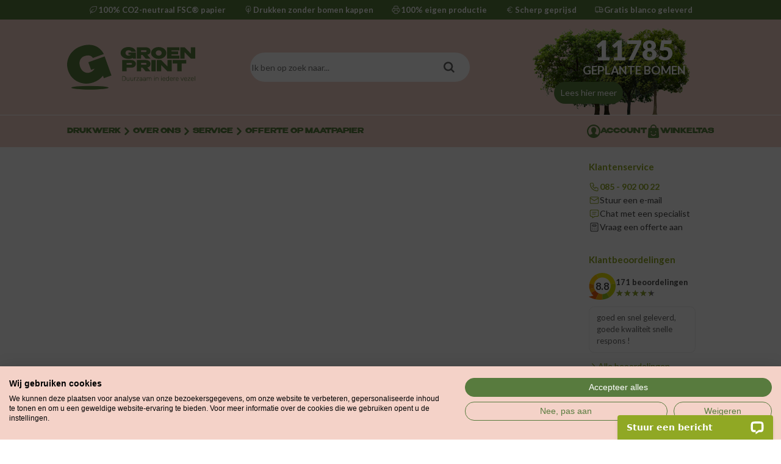

--- FILE ---
content_type: text/html; charset=UTF-8
request_url: https://www.groenprint.nl/product-opmaak-template/
body_size: 46988
content:
<!DOCTYPE html>
<html lang="nl">
    <head>
        <meta charset="utf-8">

<title>Online drukkerij Groenprint | Ecologisch verantwoord drukwerk</title>
<meta name="description" content="Bestel goedkoop en betrouwbaar 24/7 uw drukwerk online. De goedkoopste flyers van Nederland">
<meta name="keywords" content="flyers, visitekaartjes, folders, drukken, posters, brochures, rotterdam drukkerij, kwaliteitsdrukwerk, drukwerk online">

<meta name="robots" content="index, follow">

<meta name="generator" content="Webmodules - Copyright 2026 - Created by Webmodules">
<meta name="author" content="Groenprint">
<meta name="viewport" content="width=device-width, initial-scale=1">

<meta name="geo.position" content="51.883326,4.523112">
<meta name="geo.placename" content="Laagjes 36, 3076BJ, Rotterdam, Nederland">
<meta name="geo.region" content="NL-ZH">


        <link href="https://www.groenprint.nl/favicon.ico" rel="icon" type="image/x-icon"/>
<link href="https://www.groenprint.nl/product-opmaak-template/" rel="canonical">
<link href="https://fonts.googleapis.com" rel="preconnect">
<link href="https://fonts.gstatic.com" rel="preconnect" crossorigin>
<link href="https://fonts.googleapis.com/css2?family=Lato:wght@400;700;900&family=Rubik&display=swap" rel="stylesheet">
<link href="https://www.groenprint.nl/fonts/benzin-extra-bold.woff2" rel="preload" as="font" type="font/woff2" crossorigin="anonymous">
<!-- Livewire Styles --><style >[wire\:loading][wire\:loading], [wire\:loading\.delay][wire\:loading\.delay], [wire\:loading\.inline-block][wire\:loading\.inline-block], [wire\:loading\.inline][wire\:loading\.inline], [wire\:loading\.block][wire\:loading\.block], [wire\:loading\.flex][wire\:loading\.flex], [wire\:loading\.table][wire\:loading\.table], [wire\:loading\.grid][wire\:loading\.grid], [wire\:loading\.inline-flex][wire\:loading\.inline-flex] {display: none;}[wire\:loading\.delay\.none][wire\:loading\.delay\.none], [wire\:loading\.delay\.shortest][wire\:loading\.delay\.shortest], [wire\:loading\.delay\.shorter][wire\:loading\.delay\.shorter], [wire\:loading\.delay\.short][wire\:loading\.delay\.short], [wire\:loading\.delay\.default][wire\:loading\.delay\.default], [wire\:loading\.delay\.long][wire\:loading\.delay\.long], [wire\:loading\.delay\.longer][wire\:loading\.delay\.longer], [wire\:loading\.delay\.longest][wire\:loading\.delay\.longest] {display: none;}[wire\:offline][wire\:offline] {display: none;}[wire\:dirty]:not(textarea):not(input):not(select) {display: none;}:root {--livewire-progress-bar-color: #2299dd;}[x-cloak] {display: none !important;}[wire\:cloak] {display: none !important;}</style>
<link href="https://www.groenprint.nl/css/web/main/main-0e9311264a.css" rel="stylesheet">    <link href="https://www.groenprint.nl/css/web/views/pages/show-4834fb43bb.css" rel="stylesheet">
    
        <!-- Google Tag Manager -->
<script>(function(w,d,s,l,i){w[l]=w[l]||[];w[l].push({'gtm.start':
new Date().getTime(),event:'gtm.js'});var f=d.getElementsByTagName(s)[0],
j=d.createElement(s),dl=l!='dataLayer'?'&l='+l:'';j.async=true;j.src=
'https://www.googletagmanager.com/gtm.js?id='+i+dl;f.parentNode.insertBefore(j,f);
})(window,document,'script','dataLayer','GTM-WF9CWQSH');</script>
<!-- End Google Tag Manager -->

<!-- Start of LiveChat (www.livechat.com) code -->
<script>
    window.__lc = window.__lc || {};
    window.__lc.license = 6241751;
    ;(function(n,t,c){function i(n){return e._h?e._h.apply(null,n):e._q.push(n)}var e={_q:[],_h:null,_v:"2.0",on:function(){i(["on",c.call(arguments)])},once:function(){i(["once",c.call(arguments)])},off:function(){i(["off",c.call(arguments)])},get:function(){if(!e._h)throw new Error("[LiveChatWidget] You can't use getters before load.");return i(["get",c.call(arguments)])},call:function(){i(["call",c.call(arguments)])},init:function(){var n=t.createElement("script");n.async=!0,n.type="text/javascript",n.src="https://cdn.livechatinc.com/tracking.js",t.head.appendChild(n)}};!n.__lc.asyncInit&&e.init(),n.LiveChatWidget=n.LiveChatWidget||e}(window,document,[].slice))
</script>
<noscript><a href="https://www.livechat.com/chat-with/6241751/" rel="nofollow">Chat with us</a>, powered by <a href="https://www.livechat.com/?welcome" rel="noopener nofollow" target="_blank">LiveChat</a></noscript>
<!-- End of LiveChat code -->



    </head>

    <body>
        <!-- Google Tag Manager (noscript) -->
<noscript><iframe src=https://www.googletagmanager.com/ns.html?id=GTM-WF9CWQSH
height="0" width="0" style="display:none;visibility:hidden"></iframe></noscript>
<!-- End Google Tag Manager (noscript) -->

        
        <div id="heighter"></div>

<header
    x-data="header"
    x-ref="header">

    <div class="row-1">
        <span class="gutter-left"></span>

        <div
            x-ref="headerUsps"
            class="usps">

            <div class="container">
                <div class="usps-inner">
                    <ul x-data>
                        <li x-tooltip.300="Van oud papier maken we nieuw papier en de inkt die uit het oude papier wordt gehaald wordt weer gebruikt in asfalt. Dat is een stuk beter dan de oude lineaire economie (maken, gebruiken, weggooien) en zelfs beter dan keteneconomie met recycling.">
                            <svg viewBox="0 0 24 24">
                                <path d="M5 21c.5 -4.5 2.5 -8 7 -10" />
                                <path d="M9 18c6.218 0 10.5 -3.288 11 -12v-2h-4.014c-9 0 -11.986 4 -12 9c0 1 0 3 2 5h3z" />
                            </svg>

                            <span>
                                100% CO2-neutraal FSC® papier
                            </span>
                        </li>

                        <li x-tooltip.300="Bij iedere drukorder die je plaatst planten wij bomen voor jou om het vrijgekomen CO2 te compenseren. Hierdoor is jouw drukwerk CO2-neutraal. Maar als je wilt kun je ook meer bomen laten planten. Hierdoor wordt jouw drukwerkorder bij ons CO2-positief!">
                            <svg viewBox="0 0 24 24">
                                <path d="M12 13l-2 -2" />
                                <path d="M12 12l2 -2" />
                                <path d="M12 21v-13" />
                                <path d="M9.824 16a3 3 0 0 1 -2.743 -3.69a3 3 0 0 1 .304 -4.833a3 3 0 0 1 4.615 -3.707a3 3 0 0 1 4.614 3.707a3 3 0 0 1 .305 4.833a3 3 0 0 1 -2.919 3.695h-4z" />
                            </svg>

                            <span>
                                Drukken zonder bomen kappen
                            </span>
                        </li>

                        <li x-tooltip.300="Om CO2-neutraal te kunnen drukken heb je een eigen drukkerij nodig. Anders kun je nooit jouw CO2-footprint uit laten rekenen om de gemaakte uitstoot te compenseren. Daarom beschikt Groenprint over een eigen FSC® drukkerij in Rotterdam.">
                            <svg viewBox="0 0 24 24">
                                <path d="M17 17h2a2 2 0 0 0 2 -2v-4a2 2 0 0 0 -2 -2h-14a2 2 0 0 0 -2 2v4a2 2 0 0 0 2 2h2" />
                                <path d="M17 9v-4a2 2 0 0 0 -2 -2h-6a2 2 0 0 0 -2 2v4" />
                                <path d="M7 13m0 2a2 2 0 0 1 2 -2h6a2 2 0 0 1 2 2v4a2 2 0 0 1 -2 2h-6a2 2 0 0 1 -2 -2z" />
                            </svg>

                            <span>
                                100% eigen productie
                            </span>
                        </li>

                        <li x-tooltip.300="Milieuvriendelijk prima is, zolang het maar niet duurder is. Dan ben je bij Groenprint aan het juiste adres. We drukken CO2-neutraal doordat we onze uitstoot compenseren middels het planten van nieuwe bomen maar we zijn ook nog eens super scherp in prijs.">
                            <svg viewBox="0 0 24 24">
                                <path d="M17.2 7a6 7 0 1 0 0 10" />
                                <path d="M13 10h-8m0 4h8" />
                            </svg>

                            <span>
                                Scherp geprijsd
                            </span>
                        </li>

                        <li x-tooltip.300="Moet jouw bestelling vandaag nog klaar zijn of heb je een opdracht die in het weekend gedrukt moet worden? Dat kan bij ons. Neem gewoon even contact met ons op om te kijken wat we voor jou kunnen betekenen. Wij zijn bereikbaar op 085 - 902 00 22.">
                            <svg viewBox="0 0 24 24">
                                <path d="M7 17m-2 0a2 2 0 1 0 4 0a2 2 0 1 0 -4 0" />
                                <path d="M17 17m-2 0a2 2 0 1 0 4 0a2 2 0 1 0 -4 0" />
                                <path d="M5 17h-2v-11a1 1 0 0 1 1 -1h9v12m-4 0h6m4 0h2v-6h-8m0 -5h5l3 5" />
                            </svg>

                            <span>
                                Gratis blanco geleverd
                            </span>
                        </li>
                    </ul>
                </div>
            </div>
        </div>

        <span class="gutter-right"></span>
    </div>

    <div class="row-2">
        <span class="gutter-left"></span>

        <div
            x-ref="headerLogo"
            class="logo">

            <a href="https://www.groenprint.nl/">
    <svg viewBox="0 0 457.954 159.837">
        <path d="M84.211,85.805l1.385,3.854l12.508-4.495c-1.124,2.261-2.503,4.387-4.363,6.258c-3.184,3.192-7.023,5.596-11.524,7.214c-4.582,1.647-9.209,2.005-13.875,1.073s-8.932-3.154-12.787-6.684c-3.853-3.523-6.851-8.256-8.988-14.201c-2.134-5.939-2.845-11.524-2.138-16.754c0.709-5.224,2.572-9.686,5.578-13.375c3.005-3.69,6.802-6.359,11.384-8.005c6.348-2.282,12.222-3.057,17.613-2.325c5.394,0.739,9.763,3.675,13.096,8.811L131.257,33.1c-5.209-10.06-12.004-17.866-20.371-23.438c-8.378-5.561-17.906-8.728-28.579-9.489C71.627-0.585,60.375,1.16,48.565,5.404C36.037,9.907,25.643,16.783,17.368,26.03C9.086,35.28,3.737,45.872,1.299,57.808C-1.13,69.749-0.152,81.822,4.238,94.035c4.312,11.998,11.204,21.825,20.679,29.487c9.479,7.653,20.384,12.435,32.712,14.338c12.337,1.908,24.726,0.626,37.161-3.843c14.07-5.057,25.127-12.958,33.291-23.566l3.205,8.919l3.492-1.255l23.808-8.557L134.09,41.404L75.784,62.359L84.211,85.805z"/>
        <ellipse cx="81.629" cy="153.421" rx="66.642" ry="6.417"/>
        <path d="M197.712,128.602c-0.153,0-0.281-0.047-0.372-0.14c-0.095-0.093-0.14-0.219-0.14-0.374v-15.321c0-0.173,0.046-0.305,0.14-0.398c0.091-0.095,0.219-0.14,0.372-0.14h4.983c1.654,0,2.947,0.241,3.883,0.724c0.937,0.485,1.602,1.198,2,2.141s0.604,2.093,0.62,3.451c0.016,0.702,0.023,1.322,0.023,1.858c0,0.538-0.007,1.158-0.023,1.86c-0.033,1.434-0.241,2.62-0.633,3.555c-0.388,0.935-1.044,1.633-1.964,2.093c-0.92,0.46-2.183,0.69-3.789,0.69L197.712,128.602L197.712,128.602z M198.672,127.198h4.023c1.25,0,2.235-0.168,2.96-0.503c0.724-0.336,1.247-0.875,1.566-1.615c0.32-0.739,0.489-1.718,0.503-2.935c0.016-0.467,0.026-0.876,0.026-1.227s0-0.698,0-1.041s-0.01-0.749-0.026-1.217c-0.029-1.715-0.427-2.983-1.191-3.8c-0.764-0.819-2.082-1.229-3.955-1.229h-3.906V127.198z"/>
        <path d="M217.291,128.835c-1.061,0-1.935-0.23-2.63-0.69c-0.695-0.458-1.207-1.087-1.543-1.883c-0.336-0.795-0.503-1.684-0.503-2.666v-6.642c0-0.157,0.046-0.281,0.14-0.375c0.091-0.093,0.219-0.14,0.372-0.14h0.398c0.157,0,0.281,0.047,0.375,0.14c0.095,0.095,0.14,0.219,0.14,0.375v6.525c0,2.668,1.162,4.001,3.485,4.001c1.106,0,1.997-0.354,2.666-1.064c0.672-0.71,1.005-1.689,1.005-2.937v-6.525c0-0.157,0.049-0.281,0.14-0.375c0.095-0.093,0.219-0.14,0.375-0.14h0.398c0.157,0,0.281,0.047,0.375,0.14c0.091,0.095,0.14,0.219,0.14,0.375v11.134c0,0.155-0.049,0.281-0.14,0.374c-0.095,0.093-0.219,0.14-0.375,0.14h-0.398c-0.157,0-0.281-0.047-0.375-0.14c-0.091-0.093-0.14-0.219-0.14-0.374v-1.1c-0.421,0.545-0.923,0.99-1.508,1.333S218.306,128.835,217.291,128.835z"/>
        <path d="M230.974,128.835c-1.061,0-1.935-0.23-2.63-0.69c-0.695-0.458-1.207-1.087-1.543-1.883c-0.336-0.795-0.503-1.684-0.503-2.666v-6.642c0-0.157,0.046-0.281,0.14-0.375c0.091-0.093,0.219-0.14,0.372-0.14h0.398c0.157,0,0.281,0.047,0.375,0.14c0.095,0.095,0.14,0.219,0.14,0.375v6.525c0,2.668,1.162,4.001,3.485,4.001c1.106,0,1.997-0.354,2.666-1.064c0.672-0.71,1.005-1.689,1.005-2.937v-6.525c0-0.157,0.049-0.281,0.14-0.375c0.095-0.093,0.219-0.14,0.375-0.14h0.398c0.157,0,0.281,0.047,0.375,0.14c0.091,0.095,0.14,0.219,0.14,0.375v11.134c0,0.155-0.049,0.281-0.14,0.374c-0.095,0.093-0.219,0.14-0.375,0.14h-0.398c-0.157,0-0.281-0.047-0.375-0.14c-0.091-0.093-0.14-0.219-0.14-0.374v-1.1c-0.421,0.545-0.923,0.99-1.508,1.333C232.788,128.664,231.989,128.835,230.974,128.835z"/>
        <path d="M240.61,128.602c-0.157,0-0.281-0.047-0.372-0.14c-0.095-0.093-0.14-0.219-0.14-0.374v-11.111c0-0.155,0.046-0.284,0.14-0.387c0.091-0.101,0.215-0.152,0.372-0.152h0.375c0.157,0,0.284,0.051,0.385,0.152c0.101,0.103,0.153,0.232,0.153,0.387v1.075c0.281-0.545,0.685-0.95,1.217-1.216c0.529-0.264,1.185-0.398,1.964-0.398h0.865c0.157,0,0.281,0.047,0.375,0.14c0.091,0.095,0.14,0.219,0.14,0.375v0.326c0,0.157-0.049,0.281-0.14,0.375c-0.095,0.093-0.219,0.14-0.375,0.14h-1.005c-0.937,0-1.677,0.272-2.222,0.819c-0.548,0.545-0.819,1.286-0.819,2.221v7.252c0,0.155-0.052,0.281-0.153,0.374c-0.101,0.093-0.228,0.14-0.385,0.14h-0.375V128.602z"/>
        <path d="M247.838,128.602c-0.157,0-0.281-0.047-0.375-0.14c-0.095-0.093-0.14-0.219-0.14-0.374v-0.398c0-0.124,0.036-0.25,0.104-0.374c0.072-0.126,0.144-0.243,0.222-0.352l6.879-9.168h-6.458c-0.153,0-0.281-0.047-0.372-0.14c-0.095-0.095-0.14-0.219-0.14-0.375v-0.326c0-0.157,0.046-0.281,0.14-0.375c0.091-0.093,0.219-0.14,0.372-0.14h7.861c0.157,0,0.281,0.047,0.375,0.14c0.091,0.095,0.14,0.219,0.14,0.375v0.396c0,0.126-0.036,0.246-0.108,0.364c-0.069,0.116-0.144,0.237-0.222,0.362l-6.83,9.169h7.11c0.157,0,0.281,0.046,0.375,0.14c0.095,0.093,0.14,0.217,0.14,0.374v0.328c0,0.155-0.046,0.281-0.14,0.374c-0.095,0.093-0.219,0.14-0.375,0.14H247.838z"/>
        <path d="M262.972,128.835c-0.747,0-1.439-0.155-2.069-0.467c-0.633-0.312-1.142-0.729-1.534-1.251c-0.388-0.522-0.584-1.111-0.584-1.767c0-1.061,0.427-1.909,1.286-2.549s1.974-1.052,3.345-1.24l3.697-0.516v-0.817c0-0.827-0.255-1.478-0.76-1.953c-0.506-0.476-1.315-0.715-2.421-0.715c-0.813,0-1.465,0.162-1.964,0.48c-0.499,0.32-0.842,0.737-1.028,1.251c-0.078,0.235-0.228,0.351-0.447,0.351h-0.372c-0.189,0-0.32-0.051-0.398-0.152s-0.117-0.222-0.117-0.362c0-0.219,0.082-0.491,0.245-0.819s0.418-0.651,0.76-0.971c0.343-0.32,0.786-0.587,1.335-0.806c0.545-0.219,1.207-0.328,1.987-0.328c0.92,0,1.681,0.126,2.281,0.374c0.6,0.25,1.067,0.574,1.403,0.971c0.336,0.398,0.574,0.839,0.715,1.322c0.14,0.485,0.209,0.959,0.209,1.428v7.789c0,0.155-0.046,0.281-0.14,0.374c-0.095,0.093-0.219,0.14-0.375,0.14h-0.395c-0.157,0-0.281-0.047-0.375-0.14c-0.095-0.093-0.14-0.219-0.14-0.374v-1.1c-0.186,0.281-0.454,0.561-0.796,0.842c-0.343,0.281-0.783,0.519-1.322,0.713C264.457,128.739,263.785,128.835,262.972,128.835z M263.207,127.479c0.718,0,1.371-0.157,1.964-0.468c0.591-0.312,1.064-0.791,1.416-1.439c0.349-0.646,0.525-1.462,0.525-2.444v-0.795l-3.018,0.421c-1.279,0.171-2.245,0.468-2.901,0.889c-0.653,0.421-0.982,0.951-0.982,1.591c0,0.514,0.15,0.935,0.444,1.263c0.297,0.326,0.675,0.573,1.136,0.736C262.251,127.397,262.724,127.479,263.207,127.479z"/>
        <path d="M275.509,128.835c-0.747,0-1.439-0.155-2.069-0.467c-0.633-0.312-1.142-0.729-1.534-1.251c-0.388-0.522-0.584-1.111-0.584-1.767c0-1.061,0.427-1.909,1.286-2.549c0.858-0.64,1.974-1.052,3.345-1.24l3.697-0.516v-0.817c0-0.827-0.255-1.478-0.76-1.953c-0.506-0.476-1.315-0.715-2.421-0.715c-0.813,0-1.465,0.162-1.964,0.48c-0.499,0.32-0.842,0.737-1.028,1.251c-0.078,0.235-0.228,0.351-0.447,0.351h-0.372c-0.189,0-0.32-0.051-0.398-0.152s-0.117-0.222-0.117-0.362c0-0.219,0.082-0.491,0.245-0.819s0.418-0.651,0.76-0.971c0.343-0.32,0.786-0.587,1.335-0.806c0.545-0.219,1.207-0.328,1.987-0.328c0.92,0,1.681,0.126,2.281,0.374c0.6,0.25,1.067,0.574,1.403,0.971c0.336,0.398,0.574,0.839,0.715,1.322c0.14,0.485,0.209,0.959,0.209,1.428v7.789c0,0.155-0.046,0.281-0.14,0.374c-0.095,0.093-0.219,0.14-0.375,0.14h-0.395c-0.157,0-0.281-0.047-0.375-0.14c-0.095-0.093-0.14-0.219-0.14-0.374v-1.1c-0.186,0.281-0.454,0.561-0.796,0.842c-0.343,0.281-0.783,0.519-1.322,0.713C276.994,128.739,276.322,128.835,275.509,128.835z M275.744,127.479c0.718,0,1.371-0.157,1.964-0.468c0.591-0.312,1.064-0.791,1.416-1.439c0.349-0.646,0.525-1.462,0.525-2.444v-0.795l-3.018,0.421c-1.279,0.171-2.245,0.468-2.901,0.889c-0.653,0.421-0.982,0.951-0.982,1.591c0,0.514,0.15,0.935,0.444,1.263c0.297,0.326,0.675,0.573,1.136,0.736C274.788,127.397,275.261,127.479,275.744,127.479z"/>
        <path d="M285.286,128.602c-0.157,0-0.281-0.047-0.372-0.14c-0.095-0.093-0.14-0.219-0.14-0.374v-11.134c0-0.157,0.046-0.281,0.14-0.375c0.091-0.093,0.215-0.14,0.372-0.14h0.398c0.157,0,0.281,0.047,0.375,0.14c0.095,0.095,0.14,0.219,0.14,0.375v0.817c0.388-0.498,0.852-0.884,1.39-1.157c0.538-0.272,1.191-0.41,1.955-0.41c1.746,0,2.992,0.733,3.743,2.199c0.359-0.671,0.884-1.206,1.579-1.604c0.692-0.396,1.491-0.596,2.395-0.596c0.829,0,1.573,0.191,2.235,0.573c0.662,0.382,1.185,0.948,1.566,1.697c0.382,0.747,0.574,1.684,0.574,2.806v6.807c0,0.155-0.049,0.281-0.14,0.374c-0.095,0.093-0.219,0.14-0.375,0.14h-0.398c-0.157,0-0.281-0.047-0.375-0.14c-0.091-0.093-0.14-0.219-0.14-0.374v-6.574c0-1.03-0.147-1.827-0.444-2.397c-0.297-0.569-0.685-0.971-1.168-1.206c-0.483-0.233-1.005-0.351-1.566-0.351c-0.47,0-0.946,0.117-1.429,0.351c-0.483,0.235-0.884,0.636-1.204,1.206c-0.32,0.569-0.48,1.367-0.48,2.397v6.574c0,0.155-0.046,0.281-0.14,0.374c-0.091,0.093-0.219,0.14-0.372,0.14h-0.398c-0.157,0-0.281-0.047-0.375-0.14c-0.095-0.093-0.14-0.219-0.14-0.374v-6.574c0-1.03-0.157-1.827-0.467-2.397c-0.313-0.569-0.711-0.971-1.194-1.206c-0.483-0.233-0.989-0.351-1.521-0.351c-0.467,0-0.943,0.117-1.426,0.351c-0.483,0.235-0.884,0.636-1.204,1.206s-0.48,1.361-0.48,2.374v6.596c0,0.155-0.046,0.281-0.14,0.374c-0.095,0.093-0.219,0.14-0.375,0.14h-0.399V128.602z"/>
        <path d="M311.6,113.935c-0.153,0-0.281-0.046-0.372-0.14c-0.095-0.093-0.14-0.217-0.14-0.374v-0.889c0-0.155,0.046-0.284,0.14-0.385c0.091-0.101,0.219-0.153,0.372-0.153h0.891c0.157,0,0.284,0.052,0.385,0.153s0.153,0.23,0.153,0.385v0.889c0,0.157-0.052,0.281-0.153,0.374c-0.101,0.095-0.228,0.14-0.385,0.14H311.6z M311.858,128.602c-0.157,0-0.281-0.047-0.372-0.14c-0.095-0.093-0.14-0.219-0.14-0.374v-11.134c0-0.157,0.046-0.281,0.14-0.375c0.091-0.093,0.215-0.14,0.372-0.14h0.398c0.157,0,0.281,0.047,0.375,0.14c0.095,0.095,0.14,0.219,0.14,0.375v11.134c0,0.155-0.046,0.281-0.14,0.374c-0.095,0.093-0.219,0.14-0.375,0.14H311.858z"/>
        <path d="M317.072,128.602c-0.157,0-0.281-0.047-0.372-0.14c-0.095-0.093-0.14-0.219-0.14-0.374v-11.134c0-0.157,0.046-0.281,0.14-0.375c0.091-0.093,0.215-0.14,0.372-0.14h0.398c0.157,0,0.281,0.047,0.375,0.14c0.095,0.095,0.14,0.219,0.14,0.375v1.098c0.421-0.545,0.93-0.989,1.53-1.333c0.6-0.343,1.4-0.514,2.398-0.514c1.061,0,1.945,0.23,2.656,0.69c0.708,0.46,1.24,1.083,1.589,1.871c0.352,0.786,0.525,1.681,0.525,2.677v6.644c0,0.155-0.046,0.281-0.14,0.374c-0.091,0.093-0.219,0.14-0.372,0.14h-0.398c-0.157,0-0.281-0.047-0.375-0.14c-0.095-0.093-0.14-0.219-0.14-0.374v-6.526c0-1.248-0.303-2.225-0.91-2.935c-0.61-0.71-1.498-1.065-2.669-1.065c-1.106,0-1.997,0.356-2.676,1.065c-0.679,0.71-1.018,1.687-1.018,2.935v6.526c0,0.155-0.046,0.281-0.14,0.374c-0.095,0.093-0.219,0.14-0.375,0.14L317.072,128.602L317.072,128.602z"/>
        <path d="M336.648,113.935c-0.153,0-0.281-0.046-0.372-0.14c-0.095-0.093-0.14-0.217-0.14-0.374v-0.889c0-0.155,0.046-0.284,0.14-0.385c0.091-0.101,0.219-0.153,0.372-0.153h0.891c0.157,0,0.284,0.052,0.385,0.153s0.153,0.23,0.153,0.385v0.889c0,0.157-0.052,0.281-0.153,0.374c-0.101,0.095-0.228,0.14-0.385,0.14H336.648z M336.905,128.602c-0.157,0-0.281-0.047-0.372-0.14c-0.095-0.093-0.14-0.219-0.14-0.374v-11.134c0-0.157,0.046-0.281,0.14-0.375c0.091-0.093,0.215-0.14,0.372-0.14h0.398c0.157,0,0.281,0.047,0.375,0.14c0.095,0.095,0.14,0.219,0.14,0.375v11.134c0,0.155-0.046,0.281-0.14,0.374c-0.095,0.093-0.219,0.14-0.375,0.14H336.905z"/>
        <path d="M346.124,128.835c-1.514,0-2.712-0.494-3.603-1.485c-0.888-0.99-1.397-2.287-1.521-3.895c-0.016-0.233-0.023-0.545-0.023-0.935s0.007-0.702,0.023-0.937c0.078-1.061,0.33-1.995,0.751-2.806c0.421-0.811,1.002-1.442,1.743-1.894c0.741-0.452,1.615-0.679,2.63-0.679c1.09,0,2.02,0.241,2.783,0.724c0.764,0.485,1.354,1.178,1.765,2.082c0.414,0.906,0.62,1.981,0.62,3.229v0.351c0,0.155-0.049,0.281-0.15,0.374c-0.104,0.093-0.232,0.14-0.388,0.14h-8.328c0,0.126,0,0.202,0,0.233c0.033,0.702,0.196,1.369,0.493,2s0.718,1.147,1.263,1.543c0.545,0.398,1.194,0.597,1.942,0.597c0.669,0,1.227-0.101,1.674-0.303c0.444-0.204,0.796-0.426,1.064-0.667c0.264-0.241,0.434-0.424,0.512-0.55c0.14-0.202,0.251-0.323,0.33-0.362c0.078-0.039,0.202-0.059,0.372-0.059h0.375c0.14,0,0.261,0.042,0.362,0.129c0.101,0.085,0.144,0.199,0.131,0.339c-0.016,0.219-0.137,0.488-0.362,0.806c-0.228,0.32-0.548,0.636-0.959,0.948c-0.414,0.312-0.917,0.569-1.511,0.772C347.521,128.734,346.858,128.835,346.124,128.835z M342.427,121.795h7.44v-0.093c0-0.78-0.15-1.481-0.444-2.105c-0.297-0.625-0.724-1.119-1.289-1.486c-0.561-0.365-1.23-0.55-2.01-0.55s-1.446,0.184-2,0.55c-0.555,0.367-0.976,0.861-1.263,1.486c-0.287,0.623-0.434,1.325-0.434,2.105V121.795z"/>
        <path d="M358.775,128.835c-0.904,0-1.671-0.163-2.304-0.491c-0.63-0.326-1.142-0.764-1.53-1.31c-0.392-0.545-0.675-1.154-0.855-1.824s-0.284-1.348-0.317-2.035c-0.016-0.233-0.023-0.452-0.023-0.654s0.007-0.421,0.023-0.656c0.033-0.685,0.137-1.364,0.317-2.035s0.463-1.279,0.855-1.824c0.388-0.547,0.901-0.982,1.53-1.31c0.633-0.328,1.4-0.491,2.304-0.491c0.966,0,1.765,0.179,2.398,0.538c0.63,0.359,1.142,0.795,1.53,1.309v-5.542c0-0.157,0.049-0.281,0.14-0.375c0.095-0.093,0.219-0.14,0.375-0.14h0.398c0.157,0,0.281,0.047,0.375,0.14c0.091,0.095,0.14,0.219,0.14,0.375v15.578c0,0.155-0.049,0.281-0.14,0.374c-0.095,0.093-0.219,0.14-0.375,0.14h-0.398c-0.157,0-0.281-0.047-0.375-0.14c-0.091-0.093-0.14-0.219-0.14-0.374v-1.1c-0.388,0.53-0.901,0.971-1.53,1.322C360.541,128.66,359.741,128.835,358.775,128.835z M358.915,127.479c0.891,0,1.605-0.21,2.154-0.631c0.545-0.421,0.95-0.948,1.214-1.579c0.268-0.631,0.408-1.266,0.421-1.906c0.016-0.235,0.026-0.538,0.026-0.912c0-0.375-0.01-0.679-0.026-0.912c-0.013-0.625-0.16-1.24-0.431-1.849c-0.274-0.609-0.682-1.114-1.23-1.521c-0.545-0.405-1.253-0.609-2.128-0.609c-0.904,0-1.625,0.204-2.163,0.609c-0.538,0.406-0.923,0.937-1.158,1.591c-0.232,0.654-0.365,1.356-0.398,2.105c-0.013,0.437-0.013,0.875,0,1.31c0.033,0.749,0.166,1.45,0.398,2.105c0.235,0.656,0.62,1.186,1.158,1.591C357.29,127.277,358.012,127.479,358.915,127.479z"/>
        <path d="M372.461,128.835c-1.514,0-2.712-0.494-3.603-1.485c-0.888-0.99-1.397-2.287-1.521-3.895c-0.016-0.233-0.023-0.545-0.023-0.935s0.007-0.702,0.023-0.937c0.078-1.061,0.33-1.995,0.751-2.806c0.421-0.811,1.002-1.442,1.743-1.894c0.741-0.452,1.615-0.679,2.63-0.679c1.09,0,2.02,0.241,2.783,0.724c0.764,0.485,1.354,1.178,1.765,2.082c0.414,0.906,0.62,1.981,0.62,3.229v0.351c0,0.155-0.049,0.281-0.15,0.374c-0.104,0.093-0.232,0.14-0.388,0.14h-8.328c0,0.126,0,0.202,0,0.233c0.033,0.702,0.196,1.369,0.493,2s0.718,1.147,1.263,1.543c0.545,0.398,1.194,0.597,1.942,0.597c0.669,0,1.227-0.101,1.674-0.303c0.444-0.204,0.796-0.426,1.064-0.667c0.264-0.241,0.434-0.424,0.512-0.55c0.14-0.202,0.251-0.323,0.33-0.362c0.078-0.039,0.202-0.059,0.372-0.059h0.375c0.14,0,0.261,0.042,0.362,0.129c0.101,0.085,0.144,0.199,0.131,0.339c-0.016,0.219-0.137,0.488-0.362,0.806c-0.228,0.32-0.548,0.636-0.959,0.948c-0.414,0.312-0.917,0.569-1.511,0.772C373.857,128.734,373.195,128.835,372.461,128.835z M368.764,121.795h7.44v-0.093c0-0.78-0.15-1.481-0.444-2.105c-0.297-0.625-0.724-1.119-1.289-1.486c-0.561-0.365-1.23-0.55-2.01-0.55s-1.446,0.184-2,0.55c-0.555,0.367-0.976,0.861-1.263,1.486c-0.287,0.623-0.434,1.325-0.434,2.105V121.795z"/>
        <path d="M381.229,128.602c-0.157,0-0.281-0.047-0.372-0.14c-0.095-0.093-0.14-0.219-0.14-0.374v-11.111c0-0.155,0.046-0.284,0.14-0.387c0.091-0.101,0.215-0.152,0.372-0.152h0.375c0.157,0,0.284,0.051,0.385,0.152c0.101,0.103,0.153,0.232,0.153,0.387v1.075c0.281-0.545,0.685-0.95,1.217-1.216c0.529-0.264,1.185-0.398,1.964-0.398h0.865c0.157,0,0.281,0.047,0.375,0.14c0.091,0.095,0.14,0.219,0.14,0.375v0.326c0,0.157-0.049,0.281-0.14,0.375c-0.095,0.093-0.219,0.14-0.375,0.14h-1.005c-0.937,0-1.677,0.272-2.222,0.819c-0.548,0.545-0.819,1.286-0.819,2.221v7.252c0,0.155-0.052,0.281-0.153,0.374c-0.101,0.093-0.228,0.14-0.385,0.14h-0.375V128.602z"/>
        <path d="M393.09,128.835c-1.514,0-2.712-0.494-3.603-1.485c-0.888-0.99-1.397-2.287-1.521-3.895c-0.016-0.233-0.023-0.545-0.023-0.935s0.007-0.702,0.023-0.937c0.078-1.061,0.33-1.995,0.751-2.806c0.421-0.811,1.002-1.442,1.743-1.894c0.741-0.452,1.615-0.679,2.63-0.679c1.09,0,2.02,0.241,2.783,0.724c0.764,0.485,1.354,1.178,1.765,2.082c0.414,0.906,0.62,1.981,0.62,3.229v0.351c0,0.155-0.049,0.281-0.15,0.374c-0.104,0.093-0.232,0.14-0.388,0.14h-8.328c0,0.126,0,0.202,0,0.233c0.033,0.702,0.196,1.369,0.493,2s0.718,1.147,1.263,1.543c0.545,0.398,1.194,0.597,1.942,0.597c0.669,0,1.227-0.101,1.674-0.303c0.444-0.204,0.796-0.426,1.064-0.667c0.264-0.241,0.434-0.424,0.512-0.55c0.14-0.202,0.251-0.323,0.33-0.362c0.078-0.039,0.202-0.059,0.372-0.059h0.375c0.14,0,0.261,0.042,0.362,0.129c0.101,0.085,0.144,0.199,0.131,0.339c-0.016,0.219-0.137,0.488-0.362,0.806c-0.228,0.32-0.548,0.636-0.959,0.948c-0.414,0.312-0.917,0.569-1.511,0.772C394.487,128.734,393.825,128.835,393.09,128.835z M389.393,121.795h7.44v-0.093c0-0.78-0.15-1.481-0.444-2.105c-0.297-0.625-0.724-1.119-1.289-1.486c-0.561-0.365-1.23-0.55-2.01-0.55s-1.446,0.184-2,0.55c-0.555,0.367-0.976,0.861-1.263,1.486c-0.287,0.623-0.434,1.325-0.434,2.105V121.795z"/>
        <path d="M410.937,128.602c-0.251,0-0.441-0.054-0.574-0.163c-0.134-0.109-0.238-0.25-0.317-0.421l-4.304-10.853c-0.029-0.095-0.046-0.179-0.046-0.258c0-0.124,0.046-0.233,0.14-0.328c0.095-0.093,0.202-0.14,0.326-0.14h0.493c0.157,0,0.277,0.044,0.362,0.129c0.085,0.086,0.137,0.16,0.153,0.222l3.952,10.104l3.952-10.104c0.033-0.062,0.088-0.135,0.166-0.222c0.075-0.085,0.193-0.129,0.349-0.129h0.493c0.124,0,0.232,0.047,0.326,0.14c0.095,0.095,0.14,0.204,0.14,0.328c0,0.078-0.016,0.163-0.046,0.258l-4.304,10.853c-0.062,0.171-0.163,0.312-0.303,0.421c-0.14,0.109-0.336,0.163-0.587,0.163H410.937z"/>
        <path d="M423.379,128.835c-1.514,0-2.712-0.494-3.603-1.485c-0.888-0.99-1.397-2.287-1.521-3.895c-0.016-0.233-0.023-0.545-0.023-0.935s0.007-0.702,0.023-0.937c0.078-1.061,0.33-1.995,0.751-2.806c0.421-0.811,1.002-1.442,1.743-1.894c0.741-0.452,1.615-0.679,2.63-0.679c1.09,0,2.02,0.241,2.783,0.724c0.764,0.485,1.354,1.178,1.765,2.082c0.414,0.906,0.62,1.981,0.62,3.229v0.351c0,0.155-0.049,0.281-0.15,0.374c-0.104,0.093-0.232,0.14-0.388,0.14h-8.328c0,0.126,0,0.202,0,0.233c0.033,0.702,0.196,1.369,0.493,2s0.718,1.147,1.263,1.543c0.545,0.398,1.194,0.597,1.942,0.597c0.669,0,1.227-0.101,1.674-0.303c0.444-0.204,0.796-0.426,1.064-0.667c0.264-0.241,0.434-0.424,0.512-0.55c0.14-0.202,0.251-0.323,0.33-0.362c0.078-0.039,0.202-0.059,0.372-0.059h0.375c0.14,0,0.261,0.042,0.362,0.129c0.101,0.085,0.144,0.199,0.131,0.339c-0.016,0.219-0.137,0.488-0.362,0.806c-0.228,0.32-0.548,0.636-0.959,0.948c-0.414,0.312-0.917,0.569-1.511,0.772C424.776,128.734,424.113,128.835,423.379,128.835z M419.682,121.795h7.44v-0.093c0-0.78-0.15-1.481-0.444-2.105c-0.297-0.625-0.724-1.119-1.289-1.486c-0.561-0.365-1.23-0.55-2.01-0.55s-1.446,0.184-2,0.55c-0.555,0.367-0.976,0.861-1.263,1.486c-0.287,0.623-0.434,1.325-0.434,2.105V121.795z"/>
        <path d="M431.24,128.602c-0.157,0-0.281-0.047-0.375-0.14c-0.095-0.093-0.14-0.219-0.14-0.374v-0.398c0-0.124,0.036-0.25,0.104-0.374c0.072-0.126,0.144-0.243,0.222-0.352l6.879-9.168h-6.458c-0.153,0-0.281-0.047-0.372-0.14c-0.095-0.095-0.14-0.219-0.14-0.375v-0.326c0-0.157,0.046-0.281,0.14-0.375c0.091-0.093,0.219-0.14,0.372-0.14h7.861c0.157,0,0.281,0.047,0.375,0.14c0.091,0.095,0.14,0.219,0.14,0.375v0.396c0,0.126-0.036,0.246-0.108,0.364c-0.069,0.116-0.144,0.237-0.222,0.362l-6.83,9.169h7.11c0.157,0,0.281,0.046,0.375,0.14c0.095,0.093,0.14,0.217,0.14,0.374v0.328c0,0.155-0.046,0.281-0.14,0.374c-0.095,0.093-0.219,0.14-0.375,0.14H431.24z"/>
        <path d="M447.448,128.835c-1.514,0-2.712-0.494-3.603-1.485c-0.888-0.99-1.397-2.287-1.521-3.895c-0.016-0.233-0.023-0.545-0.023-0.935s0.007-0.702,0.023-0.937c0.078-1.061,0.33-1.995,0.751-2.806c0.421-0.811,1.002-1.442,1.743-1.894c0.741-0.452,1.615-0.679,2.63-0.679c1.09,0,2.02,0.241,2.783,0.724c0.764,0.485,1.354,1.178,1.765,2.082c0.414,0.906,0.62,1.981,0.62,3.229v0.351c0,0.155-0.049,0.281-0.15,0.374c-0.104,0.093-0.232,0.14-0.388,0.14h-8.328c0,0.126,0,0.202,0,0.233c0.033,0.702,0.196,1.369,0.493,2s0.718,1.147,1.263,1.543c0.545,0.398,1.194,0.597,1.942,0.597c0.669,0,1.227-0.101,1.674-0.303c0.444-0.204,0.796-0.426,1.064-0.667c0.264-0.241,0.434-0.424,0.512-0.55c0.14-0.202,0.251-0.323,0.33-0.362c0.078-0.039,0.202-0.059,0.372-0.059h0.375c0.14,0,0.261,0.042,0.362,0.129c0.101,0.085,0.144,0.199,0.131,0.339c-0.016,0.219-0.137,0.488-0.362,0.806c-0.228,0.32-0.548,0.636-0.959,0.948c-0.414,0.312-0.917,0.569-1.511,0.772C448.845,128.734,448.182,128.835,447.448,128.835z M443.751,121.795h7.44v-0.093c0-0.78-0.15-1.481-0.444-2.105c-0.297-0.625-0.724-1.119-1.289-1.486c-0.561-0.365-1.23-0.55-2.01-0.55s-1.446,0.184-2,0.55c-0.555,0.367-0.976,0.861-1.263,1.486c-0.287,0.623-0.434,1.325-0.434,2.105V121.795z"/>
        <path d="M456.242,128.602c-0.153,0-0.281-0.047-0.372-0.14c-0.095-0.093-0.14-0.219-0.14-0.374V112.51c0-0.157,0.046-0.281,0.14-0.375c0.091-0.093,0.219-0.14,0.372-0.14h0.398c0.157,0,0.281,0.047,0.375,0.14c0.095,0.095,0.14,0.219,0.14,0.375v15.578c0,0.155-0.046,0.281-0.14,0.374c-0.095,0.093-0.219,0.14-0.375,0.14H456.242z"/>
        <path d="M295.058,31.168c2.023-2.258,3.035-5.117,3.035-8.578v-0.219c0-2.658-0.72-5-2.16-7.02c-1.44-2.022-3.46-3.598-6.063-4.727c-2.607-1.129-5.6-1.693-8.987-1.693h-31.471v40.43h14.753V36.304h5.299l11.201,13.058h17.756l-11.746-13.658C290.241,34.937,293.038,33.426,295.058,31.168z M282.985,24.858c-0.492,0.457-1.148,0.737-1.966,0.847c-0.821,0.109-2.068,0.165-3.742,0.165h-0.057h-13.056v-6.666c6.447,0,10.234-0.019,11.363-0.055h1.751c1.674,0,2.921,0.055,3.742,0.165c0.818,0.109,1.475,0.409,1.966,0.901c0.492,0.492,0.736,1.284,0.736,2.377C283.721,23.648,283.477,24.402,282.985,24.858z"/>
        <path d="M313.692,47.695c4.17,1.839,8.714,2.759,13.63,2.759c5.137,0,9.761-0.92,13.877-2.759c4.116-1.839,7.341-4.362,9.672-7.567s3.498-6.81,3.498-10.819c0-4.042-1.167-7.676-3.498-10.9s-5.556-5.754-9.672-7.593s-8.74-2.759-13.877-2.759c-4.915,0-9.46,0.92-13.63,2.759s-7.484,4.379-9.945,7.62c-2.458,3.243-3.688,6.867-3.688,10.873c0,3.97,1.23,7.568,3.688,10.792C306.208,43.325,309.522,45.856,313.692,47.695z M318.392,24.203c1.037-1.44,2.366-2.542,3.986-3.306s3.289-1.148,5.001-1.148c1.747,0,3.431,0.384,5.052,1.148s2.943,1.866,3.961,3.306c1.021,1.438,1.532,3.141,1.532,5.107c0,1.931-0.511,3.625-1.532,5.082c-1.018,1.457-2.34,2.567-3.961,3.333c-1.62,0.764-3.305,1.147-5.052,1.147c-1.712,0-3.381-0.382-5.001-1.147c-1.62-0.766-2.949-1.876-3.986-3.333c-1.04-1.457-1.557-3.151-1.557-5.082C316.835,27.344,317.352,25.641,318.392,24.203z"/>
        <polygon points="401.352,38.435 372.668,38.598 372.668,34.392 396.763,34.392 396.763,23.738 372.668,23.738 372.668,19.858 401.406,19.858 401.352,8.932 357.097,8.932 357.097,49.362 401.352,49.362 "/>
        <polygon points="442.384,8.932 442.384,31.714 419.983,8.932 404.412,8.932 404.412,49.362 419.983,49.362 419.983,26.578 442.384,49.362 457.955,49.362 457.955,8.932 "/>
        <path d="M237.537,56.118c-2.607-1.129-5.6-1.693-8.987-1.693h-31.471v40.43h15.571V81.797h15.901c3.422,0,6.428-0.528,9.013-1.584c2.588-1.056,4.598-2.623,6.038-4.7c1.44-2.076,2.16-4.552,2.16-7.43v-0.219c0-2.658-0.72-5-2.16-7.02C242.161,58.823,240.141,57.247,237.537,56.118z M231.09,70.35c-0.564,0.491-1.567,0.737-3.006,0.737c-1.44,0-2.302,0-2.594,0h-0.054H212.65v-6.119c6.339,0,10.053-0.017,11.147-0.054h1.694c1.674,0,2.924,0.054,3.742,0.163c0.818,0.109,1.475,0.382,1.966,0.82c0.492,0.436,0.739,1.165,0.739,2.185C231.937,69.103,231.655,69.859,231.09,70.35z"/>
        <path d="M295.058,76.661c2.023-2.258,3.035-5.117,3.035-8.578v-0.219c0-2.658-0.72-5-2.16-7.02c-1.44-2.022-3.46-3.598-6.063-4.727c-2.607-1.129-5.6-1.693-8.987-1.693h-31.471v40.43h14.753V81.797h5.299l11.201,13.058h17.756l-11.746-13.658C290.241,80.43,293.038,78.919,295.058,76.661z M282.985,70.35c-0.492,0.457-1.148,0.737-1.966,0.847c-0.821,0.109-2.068,0.165-3.742,0.165h-0.057h-13.056v-6.666c6.447,0,10.234-0.019,11.363-0.055h1.751c1.674,0,2.921,0.055,3.742,0.165c0.818,0.109,1.475,0.409,1.966,0.901c0.492,0.492,0.736,1.284,0.736,2.377C283.721,69.141,283.477,69.895,282.985,70.35z"/>
        <rect x="301.15" y="54.425" width="15.571" height="40.43"/>
        <polygon points="358.518,77.207 336.116,54.425 320.545,54.425 320.545,94.855 336.116,94.855 336.116,72.071 358.518,94.855 374.089,94.855 374.089,54.425 358.518,54.425 "/>
        <polygon points="377.095,66.991 393.757,66.991 393.757,94.855 409.328,94.855 409.328,66.991 425.774,66.991 425.774,54.425 377.095,54.425 "/>
        <path d="M232.184,9.915c-3.805-1.346-8.15-2.022-13.031-2.022c-5.172,0-9.882,0.921-14.125,2.759c-4.243,1.841-7.592,4.381-10.053,7.622c-2.458,3.242-3.688,6.885-3.688,10.926c0,3.97,1.23,7.578,3.688,10.819c2.461,3.243,5.819,5.791,10.081,7.649c4.262,1.857,8.959,2.786,14.096,2.786c6.009,0,11.255-1.202,15.736-3.606l0.983,2.513h9.834V27.453h-26.499v7.759h8.962c-0.948,1.165-2.214,2.049-3.799,2.65c-1.582,0.601-3.304,0.901-5.163,0.901c-1.893,0-3.634-0.382-5.217-1.147c-1.586-0.766-2.851-1.866-3.799-3.306c-0.945-1.438-1.418-3.141-1.418-5.109c0-1.966,0.473-3.679,1.418-5.136c0.948-1.456,2.214-2.567,3.799-3.331c1.582-0.766,3.323-1.148,5.217-1.148c2.623,0,4.871,0.392,6.748,1.175c1.874,0.783,3.086,2.103,3.634,3.961h16.17c-0.584-3.496-2.039-6.501-4.37-9.014C239.06,13.194,235.99,11.262,232.184,9.915z"/>
    </svg>
</a>
        </div>

        <div class="search">
            <div wire:snapshot="{&quot;data&quot;:{&quot;search&quot;:null},&quot;memo&quot;:{&quot;id&quot;:&quot;Sl8Yw1EUgZ45JMZOot2v&quot;,&quot;name&quot;:&quot;web.header.header-search-component&quot;,&quot;path&quot;:&quot;product-opmaak-template&quot;,&quot;method&quot;:&quot;GET&quot;,&quot;children&quot;:[],&quot;scripts&quot;:[],&quot;assets&quot;:[],&quot;errors&quot;:[],&quot;locale&quot;:&quot;nl&quot;},&quot;checksum&quot;:&quot;0bb3d1d6bc43fb021bd4c7757de03246393799e9e022a5722dc6b2e37883156d&quot;}" wire:effects="{&quot;dispatches&quot;:[{&quot;name&quot;:&quot;backdrop&quot;,&quot;params&quot;:{&quot;isActive&quot;:false}},{&quot;name&quot;:&quot;search&quot;,&quot;params&quot;:{&quot;isActive&quot;:false}}]}" wire:id="Sl8Yw1EUgZ45JMZOot2v">
        <div
            x-data="{
                search: $wire.entangle('search'),
                isActive: false,

                searching() {
                    $data.isActive = $data.search.length > 1;

                    if ($data.isActive) {
                        return $wire.$refresh();
                    }

                    if ($el.querySelector('#searchResults')) {
                        $dispatch('backdrop', {
                            isActive: false,
                        });

                        $dispatch('search', {
                            isActive: false,
                        });

                        $el.querySelector('#searchResults').remove();
                    }
                },
            }">

            <div class="input-group">
                <input
                    x-on:input="searching()"
                    x-model="search"
                    type="text"
                    class="input"
                    placeholder="Ik ben op zoek naar..."
                    novalidate="novalidate"
                    autocomplete="off"
                    autocorrect="off"
                    spellcheck="false"
                    id="header.search"
                    name="header.search"
                />

                <svg viewBox="0 0 14 14">
                    <path d="M2 6c0 -2.20914 1.79086 -4 4 -4s4 1.79086 4 4 -1.79086 4 -4 4 -4 -1.79086 -4 -4Zm4 -6C2.68629 0 0 2.68629 0 6s2.68629 6 6 6c1.29578 0 2.49562 -0.4108 3.47642 -1.1092l2.81648 2.8165c0.3905 0.3905 1.0237 0.3905 1.4142 0 0.3905 -0.3905 0.3905 -1.0237 0 -1.4142l-2.8164 -2.81645C11.5892 8.49581 12 7.29588 12 6c0 -3.31371 -2.68629 -6 -6 -6Z"></path>
                </svg>
            </div>

            <!--[if BLOCK]><![endif]--><!--[if ENDBLOCK]><![endif]-->
        </div>
    </div>
        </div>

        <div class="trees">
            <img
    src="https://www.groenprint.nl/storage/filemanager/assets/header-trees.png"
    alt="Geplante bomen"
    class="trees"
/>

<div class="content">
    <span
        x-data="treesCounter({
            countTo: 11785,
            duration: 2000,
        })"
        x-text="counter"
        class="counter">

        11785
    </span>

    <span class="subtitle">
        Geplante bomen
    </span>

    <a
        href="https://www.groenprint.nl/trees-for-all/"
        class="button">

        Lees hier meer
    </a>
</div>
        </div>

        <span class="gutter-right"></span>
    </div>

    <div class="row-3">
        <span class="gutter-left"></span>

        <nav class="left-menu">
            <ul>
                <li
    x-data="bottomHeaderDropdown"
    x-on:mouseleave="isOpen = false"
    x-bind:class="{
        'open': isOpen,
    }"
    class="index">

    <a
        x-on:mouseenter="isOpen = true"
        href="https://www.groenprint.nl/producten/">

        <span>
            Drukwerk
        </span>

        <svg
            viewBox="0 0 24 24"
            class="chevron">

            <path d="M9 6l6 6l-6 6"></path>
        </svg>
    </a>

    <div
        x-show="isOpen"
        x-cloak
        class="content">

        <div class="items">
                            <div class="letter-group">
                    <span class="letter">
                        A
                    </span>

                    <ul class="letter-items">
                                                    
                            <li class="letter-item">
                                <a href="https://www.groenprint.nl/a3-ringbanden/">
                                    A3 ringbanden
                                </a>

                                                            </li>
                                                    
                            <li class="letter-item">
                                <a href="https://www.groenprint.nl/a4-ringbanden/">
                                    A4 ringbanden
                                </a>

                                                            </li>
                                                    
                            <li class="letter-item">
                                <a href="https://www.groenprint.nl/a5-ringbanden/">
                                    A5 ringbanden
                                </a>

                                                            </li>
                                                    
                            <li class="letter-item">
                                <a href="https://www.groenprint.nl/afsprakenkaartjes-drukken/">
                                    Afsprakenkaartjes
                                </a>

                                                            </li>
                                                    
                            <li class="letter-item">
                                <a href="https://www.groenprint.nl/ansichtkaarten-wenskaarten/">
                                    Ansichtkaarten / Wenskaarten
                                </a>

                                                            </li>
                                            </ul>
                </div>
                            <div class="letter-group">
                    <span class="letter">
                        B
                    </span>

                    <ul class="letter-items">
                                                    
                            <li class="letter-item">
                                <a href="https://www.groenprint.nl/baliedisplays-drukken/">
                                    Baliedisplays
                                </a>

                                                            </li>
                                                    
                            <li class="letter-item">
                                <a href="https://www.groenprint.nl/bedrukte-sleeve-om-wijndoos-inclusief-wijndoos/">
                                    Bedrukte sleeve om wijndoos (inclusief wijndoos)
                                </a>

                                                            </li>
                                                    
                            <li class="letter-item">
                                <a href="https://www.groenprint.nl/bestekzakjes-met-servet-drukken/">
                                    Bestekzakjes met servet
                                </a>

                                                            </li>
                                                    
                            <li class="letter-item">
                                <a href="https://www.groenprint.nl/blanco-wijndoos/">
                                    Blanco wijndoos
                                </a>

                                                            </li>
                                                    
                            <li class="letter-item">
                                <a href="https://www.groenprint.nl/blisterkaarten-drukken/">
                                    Blisterkaarten
                                </a>

                                                            </li>
                                                    
                            <li class="letter-item">
                                <a href="https://www.groenprint.nl/boekenleggers-drukken/">
                                    Boekenleggers
                                </a>

                                                            </li>
                                                    
                            <li class="letter-item">
                                <a href="https://www.groenprint.nl/briefpapier-drukken/">
                                    Briefpapier
                                </a>

                                                            </li>
                                                    
                            <li class="letter-item">
                                <a href="https://www.groenprint.nl/brievenbusdoosjes-bedrukken/">
                                    Brievenbusdoosjes
                                </a>

                                                            </li>
                                                    
                            <li class="letter-item">
                                <a href="https://www.groenprint.nl/brievenbusdoos-met-bedrukte-sleeve/">
                                    Brievenbusdoos met bedrukte sleeve
                                </a>

                                                                    <span class="badge">
                                        Nieuw
                                    </span>
                                                            </li>
                                                    
                            <li class="letter-item">
                                <a href="https://www.groenprint.nl/brochures-wire-o/">
                                    Brochures (wire-o)
                                </a>

                                                            </li>
                                                    
                            <li class="letter-item">
                                <a href="https://www.groenprint.nl/brochures-drukken/">
                                    Brochures / Magazines
                                </a>

                                                                    <span class="badge">
                                        Best&shy;seller
                                    </span>
                                                            </li>
                                                    
                            <li class="letter-item">
                                <a href="https://www.groenprint.nl/brochures-cahiersteek/">
                                    Brochures cahiersteek
                                </a>

                                                            </li>
                                                    
                            <li class="letter-item">
                                <a href="https://www.groenprint.nl/gelijmde-brochures-drukken/">
                                    Brochures gelijmd
                                </a>

                                                            </li>
                                                    
                            <li class="letter-item">
                                <a href="https://www.groenprint.nl/brochures-genaaid/">
                                    Brochures genaaid
                                </a>

                                                            </li>
                                                    
                            <li class="letter-item">
                                <a href="https://www.groenprint.nl/brochures-geniet/">
                                    Brochures geniet
                                </a>

                                                            </li>
                                                    
                            <li class="letter-item">
                                <a href="https://www.groenprint.nl/bureau-onderleggers-bedrukken/">
                                    Bureau-onderleggers
                                </a>

                                                            </li>
                                                    
                            <li class="letter-item">
                                <a href="https://www.groenprint.nl/bureaukalenders-drukken/">
                                    Bureaukalenders
                                </a>

                                                            </li>
                                            </ul>
                </div>
                            <div class="letter-group">
                    <span class="letter">
                        C
                    </span>

                    <ul class="letter-items">
                                                    
                            <li class="letter-item">
                                <a href="https://www.groenprint.nl/cd-hoesjes-bedrukken/">
                                    CD Hoesjes
                                </a>

                                                            </li>
                                                    
                            <li class="letter-item">
                                <a href="https://www.groenprint.nl/compliments-cards-drukken/">
                                    Compliments cards
                                </a>

                                                            </li>
                                                    
                            <li class="letter-item">
                                <a href="https://www.groenprint.nl/containerhangers-drukken/">
                                    Containerhangers
                                </a>

                                                            </li>
                                            </ul>
                </div>
                            <div class="letter-group">
                    <span class="letter">
                        D
                    </span>

                    <ul class="letter-items">
                                                    
                            <li class="letter-item">
                                <a href="https://www.groenprint.nl/deurhangers-drukken/">
                                    Deurhangers
                                </a>

                                                            </li>
                                                    
                            <li class="letter-item">
                                <a href="https://www.groenprint.nl/doosjes-met-scharnierdeksel-bedrukken/">
                                    Doosjes met scharnierdeksel
                                </a>

                                                                    <span class="badge">
                                        Nieuw
                                    </span>
                                                            </li>
                                                    
                            <li class="letter-item">
                                <a href="https://www.groenprint.nl/driehoek-ansichtkaarten/">
                                    Driehoek ansichtkaarten
                                </a>

                                                            </li>
                                                    
                            <li class="letter-item">
                                <a href="https://www.groenprint.nl/driehoek-flyers/">
                                    Driehoek flyers
                                </a>

                                                            </li>
                                                    
                            <li class="letter-item">
                                <a href="https://www.groenprint.nl/driehoek-kalenders/">
                                    Driehoek kalenders
                                </a>

                                                            </li>
                                                    
                            <li class="letter-item">
                                <a href="https://www.groenprint.nl/verkiezingsdrukwerk/">
                                    Duurzaam verkiezingsdrukwerk
                                </a>

                                                            </li>
                                            </ul>
                </div>
                            <div class="letter-group">
                    <span class="letter">
                        E
                    </span>

                    <ul class="letter-items">
                                                    
                            <li class="letter-item">
                                <a href="https://www.groenprint.nl/eco-pennen-bedrukken/">
                                    Eco pennen
                                </a>

                                                            </li>
                                                    
                            <li class="letter-item">
                                <a href="https://www.groenprint.nl/enveloppen-bedrukken/">
                                    Enveloppen
                                </a>

                                                            </li>
                                            </ul>
                </div>
                            <div class="letter-group">
                    <span class="letter">
                        F
                    </span>

                    <ul class="letter-items">
                                                    
                            <li class="letter-item">
                                <a href="https://www.groenprint.nl/flyers-bedrukken/">
                                    Flyers (ongevouwen)
                                </a>

                                                                    <span class="badge">
                                        Best&shy;seller
                                    </span>
                                                            </li>
                                                    
                            <li class="letter-item">
                                <a href="https://www.groenprint.nl/folderbakjes-bedrukken/">
                                    Folderbakjes
                                </a>

                                                            </li>
                                                    
                            <li class="letter-item">
                                <a href="https://www.groenprint.nl/folders-drukken/">
                                    Folders (gevouwen)
                                </a>

                                                            </li>
                                            </ul>
                </div>
                            <div class="letter-group">
                    <span class="letter">
                        G
                    </span>

                    <ul class="letter-items">
                                                    
                            <li class="letter-item">
                                <a href="https://www.groenprint.nl/gestanste-ansichtkaarten-vormpjes/">
                                    Gestanste ansichtkaarten (vormpjes)
                                </a>

                                                            </li>
                                                    
                            <li class="letter-item">
                                <a href="https://www.groenprint.nl/gestanste-flyers-vormpjes/">
                                    Gestanste flyers (vormpjes)
                                </a>

                                                            </li>
                                                    
                            <li class="letter-item">
                                <a href="https://www.groenprint.nl/gestanste-folders-vormpjes/">
                                    Gestanste folders (vormpjes)
                                </a>

                                                            </li>
                                                    
                            <li class="letter-item">
                                <a href="https://www.groenprint.nl/gondeldoosjes/">
                                    Gondeldoosjes
                                </a>

                                                            </li>
                                            </ul>
                </div>
                            <div class="letter-group">
                    <span class="letter">
                        H
                    </span>

                    <ul class="letter-items">
                                                    
                            <li class="letter-item">
                                <a href="https://www.groenprint.nl/handtas-flyers/">
                                    Handtas flyers
                                </a>

                                                            </li>
                                                    
                            <li class="letter-item">
                                <a href="https://www.groenprint.nl/hangtags-drukken/">
                                    Hangtags
                                </a>

                                                            </li>
                                                    
                            <li class="letter-item">
                                <a href="https://www.groenprint.nl/hardcover-boeken-drukken/">
                                    Hardcover boeken
                                </a>

                                                            </li>
                                                    
                            <li class="letter-item">
                                <a href="https://www.groenprint.nl/horeca-drukwerk/">
                                    Horeca drukwerk
                                </a>

                                                            </li>
                                                    
                            <li class="letter-item">
                                <a href="https://www.groenprint.nl/horeca-pakket/">
                                    Horeca pakket
                                </a>

                                                            </li>
                                            </ul>
                </div>
                            <div class="letter-group">
                    <span class="letter">
                        I
                    </span>

                    <ul class="letter-items">
                                                    
                            <li class="letter-item">
                                <a href="https://www.groenprint.nl/iphone-flyers/">
                                    iPhone flyers
                                </a>

                                                            </li>
                                                    
                            <li class="letter-item">
                                <a href="https://www.groenprint.nl/iphone-folders/">
                                    iPhone folders
                                </a>

                                                            </li>
                                            </ul>
                </div>
                            <div class="letter-group">
                    <span class="letter">
                        K
                    </span>

                    <ul class="letter-items">
                                                    
                            <li class="letter-item">
                                <a href="https://www.groenprint.nl/kaarthouders-bedrukken/">
                                    Kaarthouders
                                </a>

                                                            </li>
                                                    
                            <li class="letter-item">
                                <a href="https://www.groenprint.nl/kalenders-drukken/">
                                    Kalenders
                                </a>

                                                            </li>
                                                    
                            <li class="letter-item">
                                <a href="https://www.groenprint.nl/kartelrand-ansichtkaarten/">
                                    Kartelrand ansichtkaarten
                                </a>

                                                            </li>
                                                    
                            <li class="letter-item">
                                <a href="https://www.groenprint.nl/kerstbal-flyers/">
                                    Kerstbal flyers
                                </a>

                                                            </li>
                                                    
                            <li class="letter-item">
                                <a href="https://www.groenprint.nl/kerst-drukwerk/">
                                    Kerst drukwerk
                                </a>

                                                            </li>
                                                    
                            <li class="letter-item">
                                <a href="https://www.groenprint.nl/kerstkaarten-eigen-ontwerp/">
                                    Kerstkaarten (eigen ontwerp)
                                </a>

                                                            </li>
                                                    
                            <li class="letter-item">
                                <a href="https://www.groenprint.nl/koffiebekers-bedrukken/">
                                    Koffiebekers
                                </a>

                                                            </li>
                                                    
                            <li class="letter-item">
                                <a href="https://www.groenprint.nl/kopkaarten-drukken/">
                                    Kopkaarten
                                </a>

                                                            </li>
                                                    
                            <li class="letter-item">
                                <a href="https://www.groenprint.nl/kranten-drukken/">
                                    Kranten
                                </a>

                                                            </li>
                                                    
                            <li class="letter-item">
                                <a href="https://www.groenprint.nl/kubussen-bedrukken/">
                                    Kubussen
                                </a>

                                                            </li>
                                            </ul>
                </div>
                            <div class="letter-group">
                    <span class="letter">
                        L
                    </span>

                    <ul class="letter-items">
                                                    
                            <li class="letter-item">
                                <a href="https://www.groenprint.nl/laptop-folders/">
                                    Laptop folders
                                </a>

                                                            </li>
                                                    
                            <li class="letter-item">
                                <a href="https://www.groenprint.nl/losbladig-inhoud/">
                                    Losbladig inhoud
                                </a>

                                                            </li>
                                            </ul>
                </div>
                            <div class="letter-group">
                    <span class="letter">
                        M
                    </span>

                    <ul class="letter-items">
                                                    
                            <li class="letter-item">
                                <a href="https://www.groenprint.nl/mappen-bedrukken/">
                                    Mappen
                                </a>

                                                            </li>
                                                    
                            <li class="letter-item">
                                <a href="https://www.groenprint.nl/menukaarten-drukken/">
                                    Menukaarten
                                </a>

                                                            </li>
                                                    
                            <li class="letter-item">
                                <a href="https://www.groenprint.nl/mini-boekjes-drukken/">
                                    Mini boekjes
                                </a>

                                                            </li>
                                            </ul>
                </div>
                            <div class="letter-group">
                    <span class="letter">
                        O
                    </span>

                    <ul class="letter-items">
                                                    
                            <li class="letter-item">
                                <a href="https://www.groenprint.nl/offertemappen-drukken/">
                                    Offertemappen
                                </a>

                                                            </li>
                                                    
                            <li class="letter-item">
                                <a href="https://www.groenprint.nl/oliebol-flyers/">
                                    Oliebol flyers
                                </a>

                                                            </li>
                                                    
                            <li class="letter-item">
                                <a href="https://www.groenprint.nl/oliebol-wobblers/">
                                    Oliebol wobblers
                                </a>

                                                            </li>
                                                    
                            <li class="letter-item">
                                <a href="https://www.groenprint.nl/ordners-bedrukken/">
                                    Ordners
                                </a>

                                                            </li>
                                            </ul>
                </div>
                            <div class="letter-group">
                    <span class="letter">
                        P
                    </span>

                    <ul class="letter-items">
                                                    
                            <li class="letter-item">
                                <a href="https://www.groenprint.nl/paas-drukwerk/">
                                    Paas drukwerk
                                </a>

                                                            </li>
                                                    
                            <li class="letter-item">
                                <a href="https://www.groenprint.nl/papieren-tassen-bedrukken/">
                                    Papieren tassen
                                </a>

                                                            </li>
                                                    
                            <li class="letter-item">
                                <a href="https://www.groenprint.nl/papieren-wobblers/">
                                    Papieren wobblers
                                </a>

                                                            </li>
                                                    
                            <li class="letter-item">
                                <a href="https://www.groenprint.nl/piramides-drukken/">
                                    Piramides
                                </a>

                                                                    <span class="badge">
                                        Nieuw
                                    </span>
                                                            </li>
                                                    
                            <li class="letter-item">
                                <a href="https://www.groenprint.nl/placemats-bedrukken/">
                                    Placemats
                                </a>

                                                            </li>
                                                    
                            <li class="letter-item">
                                <a href="https://www.groenprint.nl/plafondhangers/">
                                    Plafondhangers
                                </a>

                                                            </li>
                                                    
                            <li class="letter-item">
                                <a href="https://www.groenprint.nl/pms-drukwerk/">
                                    PMS drukwerk
                                </a>

                                                            </li>
                                                    
                            <li class="letter-item">
                                <a href="https://www.groenprint.nl/posters-drukken/">
                                    Posters
                                </a>

                                                            </li>
                                                    
                            <li class="letter-item">
                                <a href="https://www.groenprint.nl/presentatiemappen-drukken/">
                                    Presentatiemappen
                                </a>

                                                            </li>
                                                    
                            <li class="letter-item">
                                <a href="https://www.groenprint.nl/prisma-staanders/">
                                    Prisma staanders
                                </a>

                                                            </li>
                                                    
                            <li class="letter-item">
                                <a href="https://www.groenprint.nl/proefschriften-drukken/">
                                    Proefschriften
                                </a>

                                                            </li>
                                            </ul>
                </div>
                            <div class="letter-group">
                    <span class="letter">
                        R
                    </span>

                    <ul class="letter-items">
                                                    
                            <li class="letter-item">
                                <a href="https://www.groenprint.nl/rapportomslagen-drukken/">
                                    Rapportomslagen
                                </a>

                                                            </li>
                                                    
                            <li class="letter-item">
                                <a href="https://www.groenprint.nl/rekeningmapjes-drukken/">
                                    Rekeningmapjes
                                </a>

                                                            </li>
                                                    
                            <li class="letter-item">
                                <a href="https://www.groenprint.nl/ringbanden-bedrukken/">
                                    Ringbanden / Ordners
                                </a>

                                                            </li>
                                                    
                            <li class="letter-item">
                                <a href="https://www.groenprint.nl/ringbanden-tabbladen-inhoud/">
                                    Ringbanden / Tabbladen / Inhoud
                                </a>

                                                            </li>
                                                    
                            <li class="letter-item">
                                <a href="https://www.groenprint.nl/ringband-pakket/">
                                    Ringband pakket
                                </a>

                                                            </li>
                                                    
                            <li class="letter-item">
                                <a href="https://www.groenprint.nl/roll-up-banners/">
                                    Roll-up banners
                                </a>

                                                                    <span class="badge">
                                        TIP
                                    </span>
                                                            </li>
                                                    
                            <li class="letter-item">
                                <a href="https://www.groenprint.nl/ronde-ansichtkaarten/">
                                    Ronde ansichtkaarten
                                </a>

                                                            </li>
                                                    
                            <li class="letter-item">
                                <a href="https://www.groenprint.nl/ronde-flyers/">
                                    Ronde flyers
                                </a>

                                                            </li>
                                                    
                            <li class="letter-item">
                                <a href="https://www.groenprint.nl/ronde-folders/">
                                    Ronde folders
                                </a>

                                                            </li>
                                            </ul>
                </div>
                            <div class="letter-group">
                    <span class="letter">
                        S
                    </span>

                    <ul class="letter-items">
                                                    
                            <li class="letter-item">
                                <a href="https://www.groenprint.nl/schooldrukwerk/">
                                    Schooldrukwerk
                                </a>

                                                            </li>
                                                    
                            <li class="letter-item">
                                <a href="https://www.groenprint.nl/schrijfblokken-bedrukken/">
                                    Schrijfblokken
                                </a>

                                                            </li>
                                                    
                            <li class="letter-item">
                                <a href="https://www.groenprint.nl/servetringen-bedrukken/">
                                    Servetringen
                                </a>

                                                            </li>
                                                    
                            <li class="letter-item">
                                <a href="https://www.groenprint.nl/snoep-bedrukken/">
                                    Snoepgoed
                                </a>

                                                            </li>
                                                    
                            <li class="letter-item">
                                <a href="https://www.groenprint.nl/speelkaarten-bedrukken/">
                                    Speelkaarten
                                </a>

                                                            </li>
                                                    
                            <li class="letter-item">
                                <a href="https://www.groenprint.nl/spiegelhangers-drukken/">
                                    Spiegelhangers
                                </a>

                                                            </li>
                                                    
                            <li class="letter-item">
                                <a href="https://www.groenprint.nl/stickers-drukken/">
                                    Stickers
                                </a>

                                                            </li>
                                                    
                            <li class="letter-item">
                                <a href="https://www.groenprint.nl/stickers-contouren/">
                                    Stickers (contouren)
                                </a>

                                                            </li>
                                                    
                            <li class="letter-item">
                                <a href="https://www.groenprint.nl/stickers-op-rol/">
                                    Stickers (op rol)
                                </a>

                                                            </li>
                                            </ul>
                </div>
                            <div class="letter-group">
                    <span class="letter">
                        T
                    </span>

                    <ul class="letter-items">
                                                    
                            <li class="letter-item">
                                <a href="https://www.groenprint.nl/tabbladen-bedrukken/">
                                    Tabbladen
                                </a>

                                                            </li>
                                                    
                            <li class="letter-item">
                                <a href="https://www.groenprint.nl/tegoedbonnen-drukken/">
                                    Tegoedbonnen
                                </a>

                                                            </li>
                                                    
                            <li class="letter-item">
                                <a href="https://www.groenprint.nl/tentkaarten-drukken/">
                                    Tentkaarten
                                </a>

                                                            </li>
                                                    
                            <li class="letter-item">
                                <a href="https://www.groenprint.nl/thuisbezorging-drukwerk/">
                                    Thuisbezorging drukwerk
                                </a>

                                                            </li>
                                                    
                            <li class="letter-item">
                                <a href="https://www.groenprint.nl/tickets-drukken/">
                                    Tickets
                                </a>

                                                            </li>
                                            </ul>
                </div>
                            <div class="letter-group">
                    <span class="letter">
                        V
                    </span>

                    <ul class="letter-items">
                                                    
                            <li class="letter-item">
                                <a href="https://www.groenprint.nl/valentijn-drukwerk/">
                                    Valentijn drukwerk
                                </a>

                                                            </li>
                                                    
                            <li class="letter-item">
                                <a href="https://www.groenprint.nl/verpakkingen-bedrukken/">
                                    Verpakkingen
                                </a>

                                                            </li>
                                                    
                            <li class="letter-item">
                                <a href="https://www.groenprint.nl/visitekaartjes-drukken/">
                                    Visitekaartjes
                                </a>

                                                                    <span class="badge">
                                        Best&shy;seller
                                    </span>
                                                            </li>
                                            </ul>
                </div>
                            <div class="letter-group">
                    <span class="letter">
                        W
                    </span>

                    <ul class="letter-items">
                                                    
                            <li class="letter-item">
                                <a href="https://www.groenprint.nl/wandkalenders-drukken/">
                                    Wandkalenders
                                </a>

                                                            </li>
                                                    
                            <li class="letter-item">
                                <a href="https://www.groenprint.nl/webshop-drukwerk/">
                                    Webshop drukwerk
                                </a>

                                                            </li>
                                                    
                            <li class="letter-item">
                                <a href="https://www.groenprint.nl/wenskaarten-gevouwen/">
                                    Wenskaarten (gevouwen)
                                </a>

                                                            </li>
                                                    
                            <li class="letter-item">
                                <a href="https://www.groenprint.nl/wijntassen-bedrukken/">
                                    Wijntassen
                                </a>

                                                            </li>
                                                    
                            <li class="letter-item">
                                <a href="https://www.groenprint.nl/wijnverpakkingen/">
                                    Wijnverpakkingen
                                </a>

                                                            </li>
                                                    
                            <li class="letter-item">
                                <a href="https://www.groenprint.nl/wobblers/">
                                    Wobblers
                                </a>

                                                            </li>
                                            </ul>
                </div>
                            <div class="letter-group">
                    <span class="letter">
                        Z
                    </span>

                    <ul class="letter-items">
                                                    
                            <li class="letter-item">
                                <a href="https://www.groenprint.nl/zelfklevende-memo-s/">
                                    Zelfklevende memo&#039;s
                                </a>

                                                            </li>
                                            </ul>
                </div>
                    </div>
    </div>
</li>

                <li
    x-data="bottomHeaderDropdown"
    x-on:mouseleave="isOpen = false"
    x-bind:class="{
        'open': isOpen,
    }"
    class="about-us is-hidden-mobile">

    <a x-on:mouseenter="isOpen = true">
        <span>
            Over ons
        </span>

        <svg
            viewBox="0 0 24 24"
            class="chevron">

            <path d="M9 6l6 6l-6 6"></path>
        </svg>
    </a>

    <div
        x-show="isOpen"
        x-cloak
        class="content">

        <div class="items">
            <div
                x-on:click="$dispatch('open-modal', {
                    title: 'Hoe wij werken',
                    content: '\u003Ciframe frameborder=\u00220\u0022 height=\u0022500\u0022 width=\u0022100%\u0022 src=\u0022https:\/\/www.youtube.com\/embed\/XRBrg0YcBEE?rel=0\u0026wmode=transparent\u0026autoplay=1\u0022\u003E\u003C\/iframe\u003E',
                    width: 1000,
                })"
                class="item video">

                <img
                    src="https://www.groenprint.nl/storage/filemanager/assets/hoe-wij-geven/hoe-wij-werken.png"
                    alt="Hoe wij werken"
                />

                <div class="copy">
                    <span class="title">
                        Uitleg in 57 seconden
                    </span>

                    <p>
                        Groenprint gebruikt gerecycled
                        papier om CO2-neutraal drukwerk te produceren.
                        Bekijk het filmpje om onze werkwijze te ontdekken.
                    </p>

                    <span class="fake-button">
                        Bekijk filmpje
                    </span>
                </div>
            </div>

            <a
                href="https://www.groenprint.nl/co2-neutraal-papier/"
                class="item co2-compensated-paper">

                <img
                    src="https://www.groenprint.nl/storage/filemanager/assets/hoe-wij-geven/co2-neutraal.png"
                    alt="Hoe wij werken"
                />

                <div class="copy">
                    <span class="title">
                        CO2-neutraal papier
                    </span>

                    <p>
                        Het was zaak voor Groenprint het
                        CO2-uitstoot 'probleem' bij de kern aan te pakken en te
                        zoeken naar 'schoon' papier.
                    </p>

                    <span class="fake-button">
                        Lees verder
                    </span>
                </div>
            </a>

            <a
                href="https://www.groenprint.nl/trees-for-all/"
                class="item trees-for-all">

                <img
                    src="https://www.groenprint.nl/storage/filemanager/assets/hoe-wij-geven/trees-for-all.png"
                    alt="Hoe wij werken"
                />

                <div class="copy">
                    <span class="title">
                        Trees For All
                    </span>

                    <p>
                        Namens jouw bestelling bij Groenprint
                        plant Trees for All bomen in duurzame projecten over de
                        gehele wereld.
                    </p>

                    <span class="fake-button">
                        Lees verder
                    </span>
                </div>
            </a>

            <a
                href="https://www.groenprint.nl/werkwijze/"
                class="item way-of-working">

                <img
                    src="https://www.groenprint.nl/storage/filemanager/hoe-wij-werken-menu.png"
                    alt="Hoe wij werken"
                />

                <div class="copy">
                    <span class="title">
                        Hoe wij werken
                    </span>

                    <p>
                        Door jouw bestelling bij Groenprint
                        te laten drukken op gerecycled FSC papier is jouw
                        drukwerk CO2-neutraal.
                    </p>

                    <span class="fake-button">
                        Lees verder
                    </span>
                </div>
            </a>
        </div>

        <p>
            Door jouw bestelling bij Groenprint
            te plaatsen draag je automatisch bij aan bovenstaande
            projecten.
        </p>
    </div>
</li>

                <li
    x-data="bottomHeaderDropdown"
    x-on:mouseleave="isOpen = false"
    x-bind:class="{
        'open': isOpen,
    }"
    class="service is-hidden-mobile">

    <a x-on:mouseenter="isOpen = true">
        <span>
            Service
        </span>

        <svg
            viewBox="0 0 24 24"
            class="chevron">

            <path d="M9 6l6 6l-6 6"></path>
        </svg>
    </a>

    <div
        x-show="isOpen"
        x-cloak
        class="content">

        <div class="columns">
            <div class="column">
                <span class="title">
                    Informatie
                </span>

                <ul>
                    <li>
                        <a href="https://www.groenprint.nl/eigen-productie/">
                            Eigen productie
                        </a>
                    </li>

                    <li>
                        <a href="https://www.groenprint.nl/werkwijze/">
                            Onze werkwijze
                        </a>
                    </li>

                    <li>
                        <a href="https://www.groenprint.nl/digitaal-drukwerk/">
                            Digitaal drukwerk
                        </a>
                    </li>

                    <li>
                        <a href="https://www.groenprint.nl/fsc/">
                            FSC-gecertificeerd
                        </a>
                    </li>

                    <li>
                        <a href="https://www.groenprint.nl/gerecycled-printpapier/">
                            Gerecycled printpapier
                        </a>
                    </li>

                    <li>
                        <a href="https://www.groenprint.nl/team/">
                            Het team
                        </a>
                    </li>

                    <li>
                        <a href="https://www.groenprint.nl/nieuwsbrief/">
                            Nieuwsbrief
                        </a>
                    </li>
                </ul>
            </div>

            <div class="column">
                <span class="title">
                    Klantenservice
                </span>

                <ul>
                    <li>
                        <a href="https://www.groenprint.nl/samplemap-aanvragen/">
                            Samplemap aanvragen
                        </a>
                    </li>

                    <li>
                        <a href="https://www.groenprint.nl/drukwerk-offerte-aanvragen/">
                            Offerte op maat
                        </a>
                    </li>

                    <li>
                        <a href="https://www.groenprint.nl/aanleverspecificaties/">
                            Aanleverspecificaties
                        </a>
                    </li>

                    <li>
                        <a
                            href="https://www.groenprint.nl/klantenservice/"
                            class="icon-link">

                            <svg viewBox="0 0 24 24">
                                <path d="M9 6l6 6l-6 6"></path>
                            </svg>

                            <span>
                                Klantenservice
                            </span>
                        </a>
                    </li>
                </ul>
            </div>

            <div class="column contact">
                <span class="title">
                    Contact
                </span>

                <ul>
                    <li>
                        <svg viewBox="0 0 24 24">
                            <path d="M5 4h4l2 5l-2.5 1.5a11 11 0 0 0 5 5l1.5 -2.5l5 2v4a2 2 0 0 1 -2 2a16 16 0 0 1 -15 -15a2 2 0 0 1 2 -2" />
                        </svg>

                        <a href="tel:0859020022">
                            085 - 902 00 22
                        </a>
                    </li>

                    <li>
                        <svg viewBox="0 0 24 24">
                            <path d="M3 7a2 2 0 0 1 2 -2h14a2 2 0 0 1 2 2v10a2 2 0 0 1 -2 2h-14a2 2 0 0 1 -2 -2v-10z" />
                            <path d="M3 7l9 6l9 -6" />
                        </svg>

                        <a href="mailto:info@groenprint.nl">
                            info@groenprint.nl
                        </a>
                    </li>

                    <li
                        x-data="livechat()"
                        x-on:click="clicked()"
                        x-on:livechat-state="state($event)"
                        class="livechat">

                        <svg viewBox="0 0 24 24">
                            <path d="M8 9h8" />
                            <path d="M8 13h6" />
                            <path d="M18 4a3 3 0 0 1 3 3v8a3 3 0 0 1 -3 3h-5l-5 3v-3h-2a3 3 0 0 1 -3 -3v-8a3 3 0 0 1 3 -3h12z" />
                        </svg>

                        <span x-show="isLoading">
                            Laden...
                        </span>

                        <button
                            x-show="isActive === false"
                            x-cloak>

                            Start een chat
                        </button>

                        <button
                            x-show="isActive === true"
                            x-cloak>

                            Sluit de chat
                        </button>
                    </li>

                    <li>
                        <a
                            href="https://www.groenprint.nl/contact/"
                            class="icon-link">

                            <svg viewBox="0 0 24 24">
                                <path d="M9 6l6 6l-6 6"></path>
                            </svg>

                            <span>
                                Contactpagina
                            </span>
                        </a>
                    </li>
                </ul>
            </div>

            <div class="column">
                <img
                    src="https://www.groenprint.nl/storage/filemanager/assets/faruk-yildiz.png"
                    alt="Faruk Yildiz"
                    loading="lazy"
                    width="164"
                />
            </div>
        </div>
    </div>
</li>

                <li class="quotation">
                    <a href="https://www.groenprint.nl/drukwerk-offerte-aanvragen/">
                                <span>
                                    Offerte op maat
                                </span>

                        <span>
                                    Offerte
                                </span>
                    </a>
                </li>

                <li class="is-hidden-mobile">
                    <a href="https://www.groenprint.nl/papiersoorten/">
                        Papier
                    </a>
                </li>
            </ul>
        </nav>

        <nav class="right-menu">
            <ul>
                                    <li>
                        <a href="https://www.groenprint.nl/account/">

                            <svg viewBox="0 0 24 24">
                                <path d="M12,0A12,12,0,1,0,24,12,12,12,0,0,0,12,0Zm0,2.5a9.49,9.49,0,0,1,7.3,15.56.51.51,0,0,1-.59.14c-.88-.4-1.95-.79-3.16-1.24l-.75-.27c-.13-.05-.25-.27-.32-.56a2,2,0,0,1,.19-1.53c1.07-1.18,1.73-2.44,1.73-5.1A4.3,4.3,0,0,0,12,4.83,4.3,4.3,0,0,0,7.6,9.5c0,2.66.66,3.93,1.73,5.1a2,2,0,0,1,.19,1.53c-.07.29-.19.51-.32.56L8.45,17c-1.21.45-2.28.84-3.16,1.24a.51.51,0,0,1-.59-.14A9.49,9.49,0,0,1,12,2.5Z"></path>
                            </svg>

                            <span>
                                        Account
                                    </span>
                        </a>
                    </li>
                
                <li>
                    <a href="https://www.groenprint.nl/winkelwagen/">
                        <svg viewBox="0 0 24 24">
                            <path d="M22,20.47h0l-.89-13A1.58,1.58,0,0,0,19.5,6H17.75a.25.25,0,0,1-.25-.25V5.5a5.5,5.5,0,0,0-11,0v.25A.25.25,0,0,1,6.25,6H4.5A1.58,1.58,0,0,0,2.93,7.46L2,20.47c0,.34,0,.69,0,1A2.5,2.5,0,0,0,4.5,24h15A2.5,2.5,0,0,0,22,21.5C22,21.16,22,20.81,22,20.47ZM8,12a1,1,0,1,1-1,1A1,1,0,0,1,8,12Zm-.16,4.88a.75.75,0,0,1,1,.2,3.75,3.75,0,0,0,6.24,0,.75.75,0,0,1,1.25.84,5.26,5.26,0,0,1-8.74,0A.75.75,0,0,1,7.84,16.88ZM16,14a1,1,0,1,1,1-1A1,1,0,0,1,16,14ZM8.5,5.5a3.5,3.5,0,0,1,7,0v.25a.25.25,0,0,1-.25.25H8.75a.25.25,0,0,1-.25-.25Z"></path>
                        </svg>

                        <div>
                            Winkeltas

                                                    </div>
                    </a>
                </li>
            </ul>
        </nav>

        <span class="gutter-right"></span>
    </div>

    </header>

                    <main class="has-sidebar">
                
                <div class="columns-container">
                    <div class="container">
                        <div class="columns-container-inner">
                            <div class="column is-paddingless">
                                    <section class="content">
        
    </section>

    
                            </div>

                                <aside class="column is-paddingless">
    
        <section class="customer-service">
            <span class="title">
    Klantenservice
</span>

<ul class="contact-details">
            <li class="phone-number">
            <figure>
                <svg viewBox="0 0 24 24">
                    <path d="M5 4h4l2 5l-2.5 1.5a11 11 0 0 0 5 5l1.5 -2.5l5 2v4a2 2 0 0 1 -2 2a16 16 0 0 1 -15 -15a2 2 0 0 1 2 -2" />
                </svg>
            </figure>

            <a href="tel:0859020022">
                085 - 902 00 22
            </a>
        </li>
    
            <li>
            <figure>
                <svg viewBox="0 0 24 24">
                    <path d="M3 7a2 2 0 0 1 2 -2h14a2 2 0 0 1 2 2v10a2 2 0 0 1 -2 2h-14a2 2 0 0 1 -2 -2v-10z" />
                    <path d="M3 7l9 6l9 -6" />
                </svg>
            </figure>

            <a href="https://www.groenprint.nl/contact/">
                Stuur een e-mail
            </a>
        </li>
    
            <li>
            <figure>
                <svg viewBox="0 0 24 24">
                    <path d="M8 9h8" />
                    <path d="M8 13h6" />
                    <path d="M18 4a3 3 0 0 1 3 3v8a3 3 0 0 1 -3 3h-5l-5 3v-3h-2a3 3 0 0 1 -3 -3v-8a3 3 0 0 1 3 -3h12z" />
                </svg>
            </figure>

            <span
                x-data="livechat()"
                x-on:livechat-state.window="state($event)"
                x-on:click="clicked()">

                <span x-show="isLoading">
                    Laden...
                </span>

                <a
                    x-show="isActive === false"
                    x-cloak>

                    Chat met een specialist
                </a>

                <a
                    x-show="isActive === true"
                    x-cloak>

                    Sluit de chat
                </a>
            </span>
        </li>
    
            <li>
            <figure class="calculator">
                <svg viewBox="0 0 24 24">
                    <path d="M4 3m0 2a2 2 0 0 1 2 -2h12a2 2 0 0 1 2 2v14a2 2 0 0 1 -2 2h-12a2 2 0 0 1 -2 -2z" /><path d="M8 7m0 1a1 1 0 0 1 1 -1h6a1 1 0 0 1 1 1v1a1 1 0 0 1 -1 1h-6a1 1 0 0 1 -1 -1z" />
                    <path d="M8 14l0 .01" />
                    <path d="M12 14l0 .01" />
                    <path d="M16 14l0 .01" />
                    <path d="M8 17l0 .01" />
                    <path d="M12 17l0 .01" />
                    <path d="M16 17l0 .01" />
                </svg>
            </figure>

            <a href="https://www.groenprint.nl/drukwerk-offerte-aanvragen/">
                Vraag een offerte aan
            </a>
        </li>
    </ul>
        </section>
    
    
    
        <section class="customer-reviews">
            <span class="title">
    Klantbeoordelingen
</span>

    <div class="kiyoh">
        <a
            href="https://www.kiyoh.com/reviews/1047112/groenprint_nl"
            target="_blank">

                            <div class="columns-container">
                    <figure>
                        <svg viewBox="0 0 100 100">
                            <path fill="#FECA05" d="M35.81,20.59L27.9,5.55C14.45,12.52,4.99,25.24,2.23,40.04l17.27,3.16C21.03,33.53,27.08,25.14,35.81,20.59"/>
                            <path fill="#F08D04" d="M19.12,48.01c0-1.61,0.13-3.22,0.38-4.81L2.23,40.04C1.01,46.6,1.16,53.34,2.66,59.85l17.48-3.98C19.46,53.3,19.12,50.66,19.12,48.01"/>
                            <path fill="#F7A609" d="M20.14,55.87L2.66,59.85C3.87,65.1,5.95,70.1,8.82,74.67l15.51-9.54C22.42,62.3,21.01,59.17,20.14,55.87"/>
                            <path fill="#E95C0C" d="M24.33,65.13L8.82,74.67c2.29,3.65,5.04,6.98,8.2,9.92C11.44,86.27,5.75,87.55,0,88.43c0.35,0.33,9.99,6.83,25.12,9.94l11.63-22.48C31.71,73.47,27.42,69.76,24.33,65.13"/>
                            <path fill="#F7A609" d="M50.33,78.97c-4.71,0.01-9.35-1.05-13.59-3.08L25.12,98.37c8.41,1.74,17.06,2.09,25.59,1.03V78.97C50.58,78.97,50.46,78.97,50.33,78.97"/>
                            <path fill="#94C11F" d="M50.71,78.97V99.4c4.72-0.6,9.38-1.62,13.92-3.05l-0.01-0.03c4.22-1.24,8.25-3.05,11.98-5.38L66.48,74.51C61.72,77.37,56.27,78.91,50.71,78.97"/>
                            <path fill="#C7D309" d="M81.54,48.01c0.01,10.84-5.71,20.9-15.07,26.51l10.12,16.42c7.05-4.42,12.87-10.5,16.96-17.71l0.02-0.05c5.97-10.49,7.86-22.79,5.33-34.57l-17.87,3.82C81.37,44.27,81.54,46.13,81.54,48.01"/>
                            <path fill="#E7E00B" d="M51.29,0C43.15-0.1,35.11,1.8,27.9,5.55l7.91,15.04c15.27-7.95,34.14-2.12,42.16,13.03c1.46,2.77,2.5,5.74,3.07,8.81L98.9,38.6C94.05,16.29,74.29,0.27,51.29,0"/>
                        </svg>

                        <span class="total-score">
                            8.8
                        </span>
                    </figure>

                    <div class="wrapper">
                        <span class="total-reviews">
                            171 beoordelingen
                        </span>

                        <figure class="score-stars">
                            <span
                                class="filled-stars"
                                style="width: 88%">

                                &starf;&starf;&starf;&starf;&starf;
                            </span>

                            <span class="empty-stars">
                                &starf;&starf;&starf;&starf;&starf;
                            </span>
                        </figure>
                    </div>
                </div>
            
                            <p class="customer-review">
                    goed en snel geleverd, goede kwaliteit snelle respons !
                </p>
            
                            <span>
                    <figure>
                        <svg viewBox="0 0 24 24">
                            <path d="M9 6l6 6l-6 6"></path>
                        </svg>
                    </figure>

                    <span>
                        Alle beoordelingen
                    </span>
                </span>
                    </a>
    </div>
        </section>
    
    

    

    
        <section class="payment-methods">
            <span class="title">
    Veilig betalen
</span>

<ul>
    <li>
        <figure>
            <svg height="18" viewBox="0 0 268.8 233.1">
    <circle cx="39.8" cy="113.7" r="18.7" />
    <path fill="#CC0066" d="M73.2,38v169.8h73.9c67.1,0,96.2-37.9,96.2-91.5c0-51.3-29.1-91.1-96.2-91.1H86C78.9,25.2,73.2,31,73.2,38z" />
    <path d="M138.6,233.1H19.2C8.6,233.1,0,224.5,0,213.9V19.2C0,8.6,8.6,0,19.2,0h119.4c113.3,0,130.2,72.9,130.2,116.3C268.8,191.6,222.5,233.1,138.6,233.1z M19.2,6.4c-7.1,0-12.8,5.7-12.8,12.8v194.7c0,7.1,5.7,12.8,12.8,12.8h119.4c79.8,0,123.8-39.2,123.8-110.4c0-95.6-77.6-109.9-123.8-109.9L19.2,6.4L19.2,6.4z" />
    <path fill="#FFFFFF" d="M99.2,93.4c2.6,0,5,0.4,7.3,1.2s4.2,2.1,5.9,3.7c1.6,1.7,2.9,3.8,3.9,6.2c0.9,2.5,1.4,5.4,1.4,8.8c0,3-0.4,5.7-1.1,8.2c-0.8,2.5-1.9,4.7-3.4,6.5c-1.5,1.8-3.4,3.2-5.7,4.3c-2.3,1-5,1.6-8.1,1.6H81.9V93.3h17.3V93.4z M98.6,126.5c1.3,0,2.5-0.2,3.8-0.6c1.2-0.4,2.3-1.1,3.2-2.1s1.7-2.2,2.3-3.8c0.6-1.6,0.9-3.4,0.9-5.7c0-2-0.2-3.9-0.6-5.5s-1.1-3.1-2-4.2s-2.1-2.1-3.6-2.7s-3.3-0.9-5.5-0.9h-6.4v25.6L98.6,126.5L98.6,126.5z" />
    <path fill="#FFFFFF" d="M153.8,93.4v7.5h-21.4v8.7h19.7v6.9h-19.7v9.9h21.9v7.5h-30.8V93.3h30.3V93.4z" />
    <path fill="#FFFFFF" d="M184.4,93.4l15.2,40.6h-9.3l-3.1-9H172l-3.2,9h-9l15.3-40.6H184.4z M184.9,118.3l-5.1-14.9h-0.1l-5.3,14.9H184.9z" />
    <path fill="#FFFFFF" d="M214.1,93.4v33.1h19.8v7.5h-28.7V93.4C205.2,93.4,214.1,93.4,214.1,93.4z" />
    <path d="M53.9,207.8L53.9,207.8c-15.7,0-28.3-12.7-28.3-28.3v-22.1c0-7.8,6.3-14.2,14.2-14.2l0,0c7.8,0,14.2,6.3,14.2,14.2L53.9,207.8L53.9,207.8z" />
</svg>
        </figure>
    </li>

    <li>
        <figure>
            <svg height="20" viewBox="0 0 999.2 776">
    <path d="M181.1,774.3v-51.5c0-19.7-12-32.6-32.6-32.6c-10.3,0-21.5,3.4-29.2,14.6c-6-9.4-14.6-14.6-27.5-14.6c-8.6,0-17.2,2.6-24,12v-10.3h-18v82.4h18v-45.5c0-14.6,7.7-21.5,19.7-21.5s18,7.7,18,21.5v45.5h18v-45.5c0-14.6,8.6-21.5,19.7-21.5c12,0,18,7.7,18,21.5v45.5L181.1,774.3L181.1,774.3z M448.1,691.9h-29.2V667h-18v24.9h-16.3v16.3h16.3V746c0,18.9,7.7,30,28.3,30c7.7,0,16.3-2.6,22.3-6l-5.2-15.5c-5.2,3.4-11.2,4.3-15.5,4.3c-8.6,0-12-5.2-12-13.7v-36.9H448v-16.3H448.1z M600.9,690.1c-10.3,0-17.2,5.2-21.5,12v-10.3h-18v82.4h18v-46.4c0-13.7,6-21.5,17.2-21.5c3.4,0,7.7,0.9,11.2,1.7l5.2-17.2C609.4,690.1,604.3,690.1,600.9,690.1L600.9,690.1z M370,698.7c-8.6-6-20.6-8.6-33.5-8.6c-20.6,0-34.3,10.3-34.3,26.6c0,13.7,10.3,21.5,28.3,24l8.6,0.9c9.4,1.7,14.6,4.3,14.6,8.6c0,6-6.9,10.3-18.9,10.3s-21.5-4.3-27.5-8.6l-8.6,13.7c9.4,6.9,22.3,10.3,35.2,10.3c24,0,37.8-11.2,37.8-26.6c0-14.6-11.2-22.3-28.3-24.9l-8.6-0.9c-7.7-0.9-13.7-2.6-13.7-7.7c0-6,6-9.4,15.5-9.4c10.3,0,20.6,4.3,25.8,6.9L370,698.7L370,698.7z M848.9,690.1c-10.3,0-17.2,5.2-21.5,12v-10.3h-18v82.4h18v-46.4c0-13.7,6-21.5,17.2-21.5c3.4,0,7.7,0.9,11.2,1.7l5.2-17C857.5,690.1,852.4,690.1,848.9,690.1L848.9,690.1z M618.9,733.1c0,24.9,17.2,42.9,43.8,42.9c12,0,20.6-2.6,29.2-9.4l-8.6-14.6c-6.9,5.2-13.7,7.7-21.5,7.7c-14.6,0-24.9-10.3-24.9-26.6c0-15.5,10.3-25.8,24.9-26.6c7.7,0,14.6,2.6,21.5,7.7l8.6-14.6c-8.6-6.9-17.2-9.4-29.2-9.4C636.1,690.1,618.9,708.2,618.9,733.1L618.9,733.1L618.9,733.1z M785.4,733.1v-41.2h-18v10.3c-6-7.7-14.6-12-25.8-12c-23.2,0-41.2,18-41.2,42.9s18,42.9,41.2,42.9c12,0,20.6-4.3,25.8-12v10.3h18V733.1L785.4,733.1zM719.3,733.1c0-14.6,9.4-26.6,24.9-26.6c14.6,0,24.9,11.2,24.9,26.6c0,14.6-10.3,26.6-24.9,26.6C728.8,758.8,719.3,747.6,719.3,733.1L719.3,733.1z M503.9,690.1c-24,0-41.2,17.2-41.2,42.9c0,25.8,17.2,42.9,42.1,42.9c12,0,24-3.4,33.5-11.2l-8.6-12.9c-6.9,5.2-15.5,8.6-24,8.6c-11.2,0-22.3-5.2-24.9-19.7h60.9c0-2.6,0-4.3,0-6.9C542.5,707.3,527,690.1,503.9,690.1L503.9,690.1L503.9,690.1z M503.9,705.6c11.2,0,18.9,6.9,20.6,19.7h-42.9C483.3,714.2,491,705.6,503.9,705.6L503.9,705.6z M951.1,733.1v-73.8h-18v42.9c-6-7.7-14.6-12-25.8-12c-23.2,0-41.2,18-41.2,42.9s18,42.9,41.2,42.9c12,0,20.6-4.3,25.8-12v10.3h18V733.1L951.1,733.1z M885,733.1c0-14.6,9.4-26.6,24.9-26.6c14.6,0,24.9,11.2,24.9,26.6c0,14.6-10.3,26.6-24.9,26.6C894.4,758.8,885,747.6,885,733.1L885,733.1z M282.4,733.1v-41.2h-18v10.3c-6-7.7-14.6-12-25.8-12c-23.2,0-41.2,18-41.2,42.9s18,42.9,41.2,42.9c12,0,20.6-4.3,25.8-12v10.3h18V733.1L282.4,733.1zM215.5,733.1c0-14.6,9.4-26.6,24.9-26.6c14.6,0,24.9,11.2,24.9,26.6c0,14.6-10.3,26.6-24.9,26.6C224.9,758.8,215.5,747.6,215.5,733.1z"/>
    <rect x="364" y="66.1" fill="#FF5A00" width="270.4" height="485.8"/>
    <path fill="#EB001B" d="M382,309c0-98.7,46.4-186.3,117.6-242.9C447.2,24.9,381.1,0,309,0C138.2,0,0,138.2,0,309s138.2,309,309,309c72.1,0,138.2-24.9,190.6-66.1C428.3,496.1,382,407.7,382,309z"/>
    <path fill="#F79E1B" d="M999.2,309c0,170.8-138.2,309-309,309c-72.1,0-138.2-24.9-190.6-66.1c72.1-56.7,117.6-144.2,117.6-242.9S570.8,122.7,499.6,66.1C551.9,24.9,618,0,690.1,0C861,0,999.2,139.1,999.2,309z"/>
</svg>
        </figure>
    </li>

    <li>
        <figure>
            <svg height="12" viewBox="0 0 1000.05 323.65">
    <polygon fill="#00579F" points="433.35,318.98 352.34,318.98 403.01,5.68 484.02,5.68 "/>
    <path fill="#00579F" d="M727.02,13.34C711.04,7,685.7,0,654.36,0c-80,0-136.34,42.66-136.68,103.65c-0.66,45,40.33,69.99,71,85c31.34,15.33,42,25.34,42,39.01c-0.32,20.99-25.33,30.66-48.65,30.66c-32.34,0-49.67-4.99-76.01-16.67l-10.67-5.01l-11.34,70.33c19,8.66,54.01,16.34,90.35,16.67c85,0,140.34-42,141-107c0.32-35.67-21.33-62.99-68-85.33c-28.33-14.34-45.69-24-45.69-38.67c0.33-13.33,14.68-26.99,46.66-26.99c26.34-0.67,45.69,5.66,60.34,12l7.33,3.33L727.02,13.34C727.02,13.34,727.02,13.34,727.02,13.34z"/>
    <path fill="#00579F" d="M834.69,207.99c6.67-18,32.34-87.66,32.34-87.66c-0.34,0.67,6.66-18.33,10.66-30l5.66,27c0,0,15.34,74.99,18.67,90.66C889.37,207.99,850.69,207.99,834.69,207.99L834.69,207.99zM934.69,5.68h-62.66c-19.32,0-34,5.66-42.34,26L709.36,318.98h85c0,0,13.99-38.67,17-47c9.33,0,92.01,0,104.01,0c2.33,11,9.67,47,9.67,47h75.01L934.69,5.68L934.69,5.68L934.69,5.68z"/>
    <path fill="#00579F" d="M284.68,5.68l-79.34,213.64l-8.67-43.33C182.01,126,136,71.68,84.67,44.67l72.67,273.98h85.67L370.34,5.68L284.68,5.68L284.68,5.68L284.68,5.68z"/>
    <path fill="#FAA61A" d="M131.67,5.68H1.33L0,12.01c101.67,26,169.01,88.67,196.67,164L168.34,32.02C163.67,12.01,149.34,6.34,131.67,5.68L131.67,5.68z"/>
</svg>
        </figure>
    </li>

    <li>
        <figure>
            <svg height="18" viewBox="0 0 503.7 312.79">
    <path id="Bancontact" fill="#1E3764" d="M0,311.54v-72.76h22.45c16.32,0,26.82,6.13,26.82,18.81c0,7.17-3.33,12.16-8,15.07c6.76,3.12,10.71,9.15,10.71,17.36c0,14.66-10.71,21.52-27.34,21.52L0,311.54z M14.45,269.03h10.71c6.55,0,9.35-3.22,9.35-9.15c0-6.34-5.09-8.42-11.95-8.42h-8.11V269.03z M14.45,298.86h8.94c8.73,0,13.82-2.18,13.82-9.04c0-6.76-4.37-9.56-12.58-9.56H14.45V298.86z M79.99,312.79c-14.24,0-21.41-6.96-21.41-16.32c0-10.29,8.42-16.32,20.89-16.42c3.1,0.06,6.19,0.33,9.25,0.83v-2.49c0-6.34-3.64-9.35-10.6-9.35c-4.69-0.06-9.35,0.79-13.72,2.49l-2.6-11.23c4.47-1.87,11.64-3.12,17.98-3.12c15.28,0,22.87,8.11,22.87,22.14v28.9C98.39,310.39,90.38,312.79,79.99,312.79L79.99,312.79z M88.72,301.04v-11.12c-2.42-0.54-4.9-0.82-7.38-0.83c-4.78,0-8.52,1.87-8.52,6.76c0,4.37,3.12,6.65,8.63,6.65C83.95,302.58,86.44,302.08,88.72,301.04L88.72,301.04z M112.75,311.54v-49.79c7.47-3,15.44-4.55,23.49-4.57c15.18,0,23.91,7.48,23.91,21.31v33.05H145.8v-32.01c0-7.17-3.33-10.5-9.67-10.5c-3.15-0.04-6.27,0.59-9.15,1.87v40.64L112.75,311.54z M210.27,260.3l-2.7,11.33c-3.71-1.61-7.7-2.49-11.75-2.6c-8.42,0-12.99,5.92-12.99,15.7c0,10.71,4.78,16.21,13.72,16.21c3.99-0.11,7.91-1.03,11.54-2.7l2.29,11.54c-4.71,2.09-9.82,3.12-14.97,3.01c-17.25,0-27.23-10.71-27.23-27.65c0-16.84,9.87-27.96,26.4-27.96C199.96,257.15,205.3,258.21,210.27,260.3L210.27,260.3z M241.26,312.79c-16.01,0-25.99-11.12-25.99-27.86c0-16.63,9.98-27.75,25.99-27.75c16.11,0,25.88,11.12,25.88,27.75C267.14,301.66,257.37,312.79,241.26,312.79L241.26,312.79zM241.26,300.94c7.38,0,11.23-6.13,11.23-16.01c0-9.77-3.85-15.9-11.23-15.9c-7.28,0-11.33,6.13-11.33,15.9C229.93,294.8,233.98,300.94,241.26,300.94L241.26,300.94z M275.44,311.54v-49.79c7.47-3,15.44-4.55,23.49-4.57c15.18,0,23.91,7.48,23.91,21.31v33.05h-14.34v-32.01c0-7.17-3.33-10.5-9.67-10.5c-3.15-0.04-6.27,0.59-9.15,1.87v40.64L275.44,311.54z M355.18,312.79c-12.37,0-18.71-6.76-18.71-20.48v-22.45h-7.07v-11.43h7.07v-11.54l14.34-0.73v12.26h11.54v11.43h-11.54v22.24c0,6.03,2.49,8.83,7.17,8.83c1.85,0,3.7-0.21,5.51-0.62l0.73,11.54C361.26,312.51,358.22,312.82,355.18,312.79L355.18,312.79z M391.39,312.79c-14.24,0-21.41-6.96-21.41-16.32c0-10.29,8.42-16.32,20.89-16.42c3.1,0.06,6.19,0.33,9.25,0.83v-2.49c0-6.34-3.64-9.35-10.6-9.35c-4.69-0.06-9.35,0.79-13.72,2.49l-2.6-11.23c4.47-1.87,11.64-3.12,17.98-3.12c15.28,0,22.87,8.11,22.87,22.14v28.9C409.79,310.39,401.78,312.79,391.39,312.79L391.39,312.79z M400.12,301.04v-11.12c-2.42-0.54-4.9-0.82-7.38-0.83c-4.78,0-8.52,1.87-8.52,6.76c0,4.37,3.12,6.65,8.63,6.65C395.35,302.58,397.84,302.08,400.12,301.04L400.12,301.04z M463.12,260.3l-2.7,11.33c-3.71-1.61-7.7-2.49-11.75-2.6c-8.42,0-12.99,5.92-12.99,15.7c0,10.71,4.78,16.21,13.72,16.21c3.99-0.11,7.91-1.03,11.54-2.7l2.29,11.54c-4.71,2.09-9.82,3.12-14.97,3.01c-17.25,0-27.23-10.71-27.23-27.65c0-16.84,9.87-27.96,26.4-27.96C452.82,257.15,458.15,258.21,463.12,260.3L463.12,260.3zM494.66,312.79c-12.37,0-18.71-6.76-18.71-20.48v-22.45h-7.07v-11.43h7.07v-11.54l14.34-0.73v12.26h11.54v11.43h-11.54v22.24c0,6.03,2.49,8.83,7.17,8.83c1.85,0,3.7-0.21,5.51-0.62l0.73,11.54C500.73,312.51,497.7,312.82,494.66,312.79L494.66,312.79z"/>
    <linearGradient id="blue-symbol_00000002360226181915753940000002541315686779145375_" gradientUnits="userSpaceOnUse" x1="50.9415" y1="411.4175" x2="235.1814" y2="479.8494" gradientTransform="matrix(1 0 0 -1 0 567.8898)">
        <stop offset="0" style="stop-color:#005AB9"/>
        <stop offset="1" style="stop-color:#1E3764"/>
    </linearGradient>
    <path id="blue-symbol" fill="url(#blue-symbol_00000002360226181915753940000002541315686779145375_)" d="M100.05,202.4c75.9,0,113.85-50.6,151.8-101.2H0v101.2H100.05z"/>
    <linearGradient id="yellow-symbol_00000109710354810445948240000002362508077007886470_" gradientUnits="userSpaceOnUse" x1="267.1001" y1="457.9121" x2="462.7247" y2="524.6546" gradientTransform="matrix(1 0 0 -1 0 567.8898)">
        <stop offset="0" style="stop-color:#FBA900"/>
        <stop offset="1" style="stop-color:#FFD800"/>
    </linearGradient>
    <path id="yellow-symbol" fill="url(#yellow-symbol_00000109710354810445948240000002362508077007886470_)" d="M403.65,0c-75.9,0-113.85,50.6-151.8,101.2H503.7V0H403.65z"/>
</svg>
        </figure>
    </li>

    <li>
        <figure>
            <svg height="16" viewBox="0 0 1280 339.35">
    <path fill="#003087" d="M409.3,67.86c-2.63,0-4.87,1.91-5.28,4.52l-30.49,193.38c-0.42,2.7,1.42,5.23,4.12,5.66c0.25,0.04,0.51,0.06,0.77,0.06h36.16c2.63,0,4.87-1.92,5.28-4.52l8.96-56.79c0.41-2.6,2.65-4.52,5.28-4.52h32.88c38.42,0,71.02-28.03,76.98-66.01c6.01-38.3-23.92-71.7-66.33-71.78H409.3z M444.45,111.03h26.31c21.66,0,28.71,12.78,26.48,26.91c-2.23,14.16-13.18,24.59-34.13,24.59h-26.77L444.45,111.03z M617.51,124.18c-9.13,0.03-19.64,1.9-31.43,6.82c-27.06,11.28-40.05,34.59-45.57,51.58c0,0-17.56,51.84,22.12,80.33c0,0,36.8,27.42,78.23-1.69l-0.71,4.55c-0.42,2.7,1.42,5.23,4.12,5.66c0.25,0.04,0.5,0.06,0.76,0.06h34.33c2.63,0,4.87-1.92,5.28-4.52l20.88-132.43c0.43-2.7-1.41-5.24-4.12-5.66c-0.25-0.04-0.51-0.06-0.77-0.06H666.3c-2.63,0-4.88,1.92-5.28,4.52l-1.12,7.13C659.9,140.45,644.9,124.07,617.51,124.18L617.51,124.18z M618.63,166c3.94,0,7.55,0.54,10.78,1.58c14.81,4.75,23.21,18.98,20.78,34.41c-3,18.99-18.57,32.98-38.55,32.98c-3.94,0-7.54-0.54-10.78-1.58c-14.81-4.75-23.26-18.98-20.83-34.41C583.03,179.99,598.66,166,618.63,166L618.63,166z"/>
    <path fill="#0070E0" d="M903.66,67.86c-2.63,0-4.87,1.91-5.28,4.52l-30.49,193.38c-0.42,2.7,1.42,5.23,4.12,5.66c0.25,0.04,0.51,0.06,0.77,0.06h36.16c2.63,0,4.87-1.92,5.28-4.52l8.96-56.79c0.41-2.6,2.65-4.52,5.28-4.52h32.88c38.42,0,71.02-28.03,76.97-66.01c6.01-38.3-23.91-71.7-66.32-71.78H903.66z M938.81,111.03h26.31c21.66,0,28.71,12.78,26.48,26.91c-2.23,14.16-13.18,24.59-34.13,24.59h-26.77L938.81,111.03z M1111.87,124.18c-9.13,0.03-19.64,1.9-31.43,6.82c-27.06,11.28-40.05,34.59-45.57,51.58c0,0-17.56,51.84,22.13,80.33c0,0,36.79,27.42,78.22-1.69l-0.71,4.55c-0.42,2.7,1.42,5.23,4.12,5.66c0.25,0.04,0.51,0.06,0.77,0.06h34.33c2.63,0,4.87-1.92,5.28-4.52l20.89-132.43c0.43-2.7-1.41-5.24-4.12-5.66c-0.26-0.04-0.52-0.06-0.78-0.06h-34.33c-2.63,0-4.88,1.92-5.28,4.52l-1.12,7.13C1154.26,140.45,1139.27,124.07,1111.87,124.18L1111.87,124.18z M1112.99,166c3.94,0,7.55,0.54,10.78,1.58c14.81,4.75,23.21,18.98,20.78,34.41c-3,18.99-18.57,32.98-38.55,32.98c-3.94,0-7.54-0.54-10.78-1.58c-14.81-4.75-23.26-18.98-20.83-34.41C1077.39,179.99,1093.02,166,1112.99,166L1112.99,166z"/>
    <path fill="#003087" d="M721.81,128.81c-2.72,0-4.66,2.66-3.83,5.25l37.64,116.79l-34.03,55.04c-1.65,2.67,0.27,6.12,3.41,6.12h40.22c2.34,0,4.51-1.23,5.72-3.23l105.11-173.88c1.61-2.67-0.31-6.09-3.44-6.09h-40.22c-2.36,0-4.55,1.25-5.75,3.28l-41.37,69.85l-21-69.34c-0.68-2.26-2.77-3.8-5.12-3.8L721.81,128.81z"/>
    <path fill="#0070E0" d="M1238.89,67.86c-2.63,0-4.87,1.92-5.28,4.52l-30.5,193.37c-0.43,2.7,1.41,5.24,4.12,5.67c0.26,0.04,0.52,0.06,0.78,0.06h36.16c2.63,0,4.87-1.92,5.28-4.52l30.49-193.38c0.42-2.7-1.42-5.23-4.12-5.66c-0.25-0.04-0.5-0.06-0.76-0.06L1238.89,67.86z"/>
    <path fill="#001C64" d="M107.82,67.86c-4.81,0-8.91,3.51-9.66,8.26L82.11,177.93c0.75-4.75,4.85-8.26,9.66-8.26h47.04c47.34,0,87.51-34.53,94.85-81.33c0.55-3.49,0.86-7.02,0.93-10.56c-12.03-6.31-26.16-9.92-41.65-9.92L107.82,67.86z"/>
    <path fill="#0070E0" d="M234.58,77.78c-0.07,3.54-0.38,7.06-0.93,10.56c-7.34,46.8-47.51,81.33-94.85,81.33H91.77c-4.81,0-8.91,3.5-9.66,8.26l-14.76,93.55l-9.24,58.69c-0.69,4.33,2.26,8.4,6.59,9.09c0.41,0.07,0.83,0.1,1.25,0.1H117c4.81,0,8.91-3.51,9.66-8.26l13.45-85.29c0.75-4.76,4.85-8.26,9.67-8.26h30.06c47.34,0,87.51-34.53,94.85-81.33C279.9,123,263.17,92.78,234.58,77.78L234.58,77.78z"/>
    <path fill="#003087" d="M49.82,0c-4.81,0-8.91,3.5-9.66,8.25L0.1,262.3c-0.76,4.82,2.97,9.18,7.85,9.18h59.41l14.75-93.55L98.16,76.12c0.75-4.75,4.85-8.25,9.66-8.26h85.11c15.49,0,29.62,3.61,41.65,9.92C235.4,35.18,200.25,0,151.91,0L49.82,0z"/>
</svg>
        </figure>
    </li>

    <li>
        <figure>
            <svg height="17" viewBox="0 0 643.8 321.3">
    <path fill="#00C08F" d="M547.7,129.1c-30.5,0-57.6,14.2-75.2,36.3c13,16.4,20.8,37.2,20.8,59.8s-7.8,43.4-20.8,59.8c17.6,22.1,44.8,36.3,75.2,36.3c53.1,0,96.1-43,96.1-96.1C643.8,172.1,600.8,129.1,547.7,129.1z"/>
    <path fill="#00C08F" d="M472.4,165.4c-17.6-22.1-44.8-36.3-75.2-36.3c-30.5,0-57.6,14.2-75.2,36.3c13,16.4,20.8,37.2,20.8,59.8S335,268.6,322,285c17.6,22.1,44.8,36.3,75.2,36.3c30.5,0,57.6-14.2,75.2-36.3c-13-16.4-20.8-37.2-20.8-59.8S459.4,181.8,472.4,165.4z"/>
    <path fill="#009066" d="M472.4,165.4c-13,16.4-20.8,37.2-20.8,59.8s7.8,43.4,20.8,59.8c13-16.4,20.8-37.2,20.8-59.8S485.5,181.8,472.4,165.4z"/>
    <path fill="#00C08F" d="M322,165.4c-17.6-22.1-44.8-36.3-75.3-36.3c-30.5,0-57.7,14.2-75.3,36.4c13,16.4,20.8,37.1,20.8,59.7s-7.8,43.3-20.8,59.7c17.6,22.2,44.8,36.4,75.3,36.4s57.6-14.2,75.3-36.3c-13-16.4-20.9-37.2-20.9-59.8S308.9,181.8,322,165.4z"/>
    <path fill="#00C08F" d="M171.4,165.5c-17.6-22.2-44.8-36.4-75.3-36.4C43,129.1,0,172.1,0,225.2s43,96.1,96.1,96.1c30.5,0,57.7-14.2,75.3-36.4c-13-16.4-20.8-37.1-20.8-59.7S158.4,181.9,171.4,165.5z"/>
    <path fill="#009066" d="M171.4,165.5c-13,16.4-20.8,37.1-20.8,59.7s7.8,43.3,20.8,59.7c13-16.4,20.8-37.1,20.8-59.7S184.4,181.9,171.4,165.5z"/>
    <path fill="#009066" d="M322,165.4c-13,16.4-20.9,37.2-20.9,59.8s7.8,43.4,20.9,59.8c13-16.4,20.8-37.2,20.8-59.8S335,181.8,322,165.4z"/>
    <path fill="#FFFFFF" d="M86.4,271.2v-91.6h19.4v91.6H86.4z"/>
    <path fill="#FFFFFF" d="M214.4,179.6h28.4c13,0,22.3,1.9,28.3,5.5s8.8,9.5,8.8,17.7c0.2,4.8-1.1,9.5-3.9,13.4c-2.4,3.4-6.1,5.7-10.2,6.2v0.6c5.8,1.2,10,3.7,12.5,7.2c2.7,4.2,4.1,9.2,3.9,14.2c0,8.3-3,14.8-9.1,19.5s-14.2,7-24.5,7h-34.2L214.4,179.6L214.4,179.6z M233.8,215.9H245c5.3,0,9.1-0.8,11.4-2.5s3.6-4.4,3.6-8.1c0-3.4-1.2-6.1-3.9-7.5c-2.7-1.4-6.6-2.3-12.2-2.3h-10.2v20.4H233.8z M233.8,231.3v23.9h12.7c5.3,0,9.2-1.1,11.9-3.1c2.7-2,3.8-5.2,3.8-9.4c0-7.7-5.5-11.4-16.2-11.4H233.8z"/>
    <path fill="#FFFFFF" d="M420.5,271.2l-6.6-21.7h-33.4l-6.6,21.7H353l32.3-91.9h23.8l32.5,91.9H420.5z M409.2,233c-6.1-19.7-9.5-30.9-10.3-33.4s-1.2-4.7-1.7-6.1c-1.4,5.3-5.3,18.6-11.9,39.7h23.9V233L409.2,233z"/>
    <path fill="#FFFFFF" d="M588.1,271.2h-24.7L523.6,202H523c0.8,12.2,1.2,20.9,1.2,26.1v43.1h-17.3v-91.6h24.5l39.7,68.6h0.5c-0.6-11.9-0.9-20.3-0.9-25.2v-43.3h17.5L588.1,271.2L588.1,271.2z"/>
    <path d="M61.7,33.4c0,10.8-2.7,18.9-8,24.7s-13,8.6-22.8,8.6s-17.5-2.8-22.8-8.6s-8-14.1-8-24.8s2.7-19.1,8-24.7s13-8.6,23-8.6s17.7,2.8,22.8,8.6C59.1,14.3,61.7,22.6,61.7,33.4z M14.4,33.4c0,7.2,1.4,12.7,4.1,16.4c3,3.7,7.6,5.8,12.3,5.5c10.9,0,16.4-7.3,16.4-21.9s-5.5-21.9-16.4-21.9c-4.8-0.3-9.4,1.8-12.3,5.5C15.8,20.7,14.4,26.2,14.4,33.4z"/>
    <path d="M112.2,1h13.9l-22,64.8h-15L67.1,1H81l12.2,38.6c0.6,2.3,1.4,5,2,8s1.3,5.2,1.4,6.2c0.8-4.8,1.9-9.6,3.3-14.2L112.2,1z"/>
    <path d="M171.6,65.9h-37.3V1h37.3v11.2H148v14.2h21.9v11.3H148v16.7h23.6V65.9L171.6,65.9z"/>
    <path d="M198.8,41v24.8H185V1h18.9c8.8,0,15.3,1.6,19.5,4.8c4.2,3.3,6.4,8.1,6.4,14.7c0,3.6-1.1,7.2-3.1,10.2c-2.2,3.1-5.3,5.6-8.9,7c9.7,14.5,16.1,24.1,19.1,28.3h-15.3l-15.5-24.8h-7.3L198.8,41L198.8,41z M198.8,29.8h4.4c3.4,0.2,6.7-0.6,9.7-2.2c2.2-1.6,3.3-4.2,3.1-6.9c0.2-2.6-1-5.1-3.1-6.6c-2.2-1.3-5.3-1.9-9.8-1.9h-4.2v17.6H198.8z"/>
    <path d="M245,1h20.2c9.2,0,15.9,1.2,20,3.9s6.2,6.7,6.2,12.5c0.1,3.4-0.8,6.7-2.7,9.5c-1.7,2.4-4.3,4-7.2,4.5v0.5c3.5,0.6,6.7,2.4,8.9,5.2c2,3,2.9,6.5,2.7,10c0.2,5.4-2.2,10.6-6.4,13.9c-4.2,3.3-10,5-17.3,5h-24.2L245,1L245,1z M258.8,26.8h8c2.8,0.2,5.6-0.4,8.1-1.7c1.8-1.4,2.7-3.5,2.5-5.8c0.2-2.1-0.9-4.2-2.7-5.3c-2.7-1.2-5.6-1.8-8.6-1.6h-7.2v14.4H258.8z M258.8,37.6v16.9h8.9c3,0.2,5.9-0.6,8.4-2.2c1.9-1.4,2.7-3.6,2.7-6.7c0-5.3-3.9-8.1-11.6-8.1C267.2,37.4,258.8,37.6,258.8,37.6z"/>
    <path d="M364.9,33.4c0,10.8-2.7,18.9-8,24.7s-13,8.6-22.8,8.6s-17.5-2.8-22.8-8.6s-8-14.1-8-24.8s2.7-19.1,8-24.7s13-8.6,23-8.6s17.7,2.8,22.8,8.6S364.9,22.6,364.9,33.4z M317.5,33.4c0,7.2,1.4,12.7,4.1,16.4c3,3.7,7.6,5.8,12.3,5.5c10.9,0,16.4-7.3,16.4-21.9s-5.5-21.9-16.4-21.9c-4.8-0.3-9.4,1.8-12.3,5.5C318.9,20.7,317.5,26.2,317.5,33.4z"/>
    <path d="M415.7,65.9h-37.3V1h37.3v11.2h-23.6v14.2h21.8v11.3H392v16.7h23.6L415.7,65.9L415.7,65.9z"/>
    <path d="M481.4,65.9h-15.6l-17-27.3l-5.8,4.2v23.1h-13.7V1H443v29.7l5.5-7.7L466,1h15.3l-22.7,28.7L481.4,65.9z"/>
    <path d="M489.6,65.9V1h13.7v64.8L489.6,65.9L489.6,65.9z"/>
    <path d="M577.1,65.9h-17.5l-28.3-49.1h-0.5c0.6,8.6,0.8,14.8,0.8,18.6v30.5h-12.3V1h17.3l28.1,48.6h0.3c-0.5-8.4-0.6-14.4-0.6-17.8V1.2h12.3v64.7H577.1z"/>
    <path d="M618,29.5h25.8v33.6c-3.8,1.3-7.7,2.3-11.7,2.8c-3.7,0.5-7.5,0.8-11.2,0.8c-9.8,0-17.2-2.8-22.3-8.6c-5.2-5.8-7.8-14.1-7.8-24.8c0-10.5,3-18.6,8.9-24.5s14.2-8.7,24.8-8.7c6.6,0,13.2,1.4,19.2,4.1l-4.5,10.9c-4.6-2.3-9.7-3.6-14.8-3.6c-5.4-0.2-10.6,2-14.2,5.9c-3.6,4.1-5.3,9.4-5.3,16.1c0,7,1.4,12.3,4.4,16.1s7,5.6,12.5,5.6c2.9,0,5.9-0.3,8.8-0.9V40.7h-12.3V29.5H618z"/>
</svg>
        </figure>
    </li>

    <li>
        <figure>
            <svg height="19" viewBox="0 0 50 22">
    <path fill="#63338F" d="M47,0.5c1.33,0,2.5,1.17,2.5,2.5v16c0,1.38-1.12,2.5-2.5,2.5H3c-1.33,0-2.5-1.17-2.5-2.5V3c0-1.33,1.17-2.5,2.5-2.5H47 M47,0H3C1.4,0,0,1.4,0,3v16c0,1.6,1.4,3,3,3h44c1.7,0,3-1.4,3-3V3C50,1.4,48.6,0,47,0z"/>
    <path fill="#63338F" d="M8.29,4.62c0.51,0,0.89,0.1,1.15,0.29C9.7,5.1,9.83,5.38,9.83,5.75c0,0.33-0.1,0.61-0.3,0.83c-0.2,0.22-0.47,0.36-0.82,0.43v0.03C8.96,7.11,9.15,7.23,9.28,7.4c0.14,0.18,0.21,0.4,0.2,0.63c0,0.49-0.17,0.88-0.51,1.17S8.16,9.62,7.55,9.62H5.87l1.06-5L8.29,4.62L8.29,4.62z M6.82,8.93h0.76c0.34,0,0.6-0.08,0.79-0.23c0.19-0.15,0.29-0.38,0.29-0.66c0-0.22-0.07-0.39-0.2-0.51s-0.34-0.18-0.6-0.18H7.17C7.17,7.35,6.82,8.93,6.82,8.93z M7.3,6.68h0.68c0.32,0,0.56-0.07,0.73-0.21s0.26-0.33,0.26-0.59c0-0.39-0.25-0.59-0.76-0.59H7.6C7.6,5.3,7.3,6.68,7.3,6.68z M12.79,9.62h-2.65l1.06-5h2.65l-0.15,0.7h-1.84l-0.29,1.35h1.72l-0.14,0.69h-1.72l-0.33,1.56h1.84C12.93,8.92,12.79,9.62,12.79,9.62z M15.38,9.62h-0.81l0.9-4.3h-1.3l0.15-0.7h3.41l-0.15,0.7h-1.3C16.29,5.32,15.38,9.62,15.38,9.62z M20,8.23h-1.66l-0.71,1.39h-0.87l2.68-5h0.94l0.57,5h-0.8C20.14,9.62,20,8.23,20,8.23z M19.95,7.52c-0.06-0.57-0.11-1.15-0.16-1.72c-0.01-0.16-0.02-0.32-0.02-0.48c-0.14,0.36-0.31,0.71-0.49,1.05L18.7,7.52L19.95,7.52C19.95,7.52,19.95,7.52,19.95,7.52z M21.55,9.62l1.06-5h0.81l-0.91,4.3h1.84l-0.15,0.7H21.55z M27.67,9.62h-2.65l1.06-5h2.65l-0.15,0.7h-1.84l-0.29,1.35h1.72l-0.14,0.69h-1.72l-0.33,1.56h1.84C27.82,8.92,27.68,9.62,27.67,9.62z M32.54,9.62h-0.89l-1.4-3.97h-0.02l-0.03,0.24c-0.06,0.34-0.09,0.58-0.12,0.73s-0.24,1.15-0.63,3.01H28.7l1.06-5h0.92l1.36,3.93h0.02c0.01-0.12,0.05-0.34,0.11-0.66s0.1-0.55,0.14-0.7l0.55-2.57h0.75C33.6,4.62,32.54,9.62,32.54,9.62z M40.24,6.47c0,0.64-0.11,1.2-0.33,1.7c-0.22,0.5-0.51,0.88-0.89,1.13c-0.38,0.26-0.82,0.39-1.32,0.39c-0.59,0-1.05-0.17-1.37-0.51s-0.49-0.81-0.49-1.41c0-0.61,0.11-1.16,0.34-1.67c0.22-0.5,0.53-0.89,0.92-1.15s0.83-0.4,1.33-0.4c0.57,0,1.02,0.17,1.33,0.51C40.08,5.39,40.24,5.86,40.24,6.47z M38.36,5.24c-0.31,0-0.6,0.11-0.85,0.33s-0.46,0.52-0.6,0.91c-0.15,0.41-0.22,0.84-0.22,1.27c0,0.39,0.09,0.7,0.28,0.91s0.44,0.32,0.78,0.32c0.31,0,0.6-0.11,0.85-0.33c0.25-0.22,0.45-0.52,0.59-0.91c0.14-0.39,0.21-0.81,0.21-1.28c0-0.39-0.09-0.69-0.27-0.91C38.94,5.35,38.69,5.24,38.36,5.24z M44.47,5.99c0,0.57-0.19,1-0.58,1.3c-0.39,0.3-0.92,0.45-1.62,0.45H41.9L41.5,9.62h-0.81l1.06-5h1.14c0.52,0,0.92,0.11,1.18,0.34C44.33,5.19,44.47,5.53,44.47,5.99z M42.04,7.06h0.32c0.41,0,0.72-0.09,0.94-0.27c0.22-0.18,0.33-0.44,0.33-0.77c0-0.25-0.07-0.43-0.2-0.54C43.31,5.36,43.1,5.3,42.83,5.3h-0.41C42.42,5.3,42.04,7.06,42.04,7.06zM10.2,15.62l-0.42,2H8.97l1.06-5h1.15c0.51,0,0.9,0.11,1.17,0.32c0.27,0.22,0.41,0.55,0.41,0.99c0,0.38-0.1,0.69-0.3,0.95c-0.2,0.26-0.49,0.45-0.88,0.56l0.85,2.16h-0.89l-0.71-2C10.84,15.62,10.2,15.62,10.2,15.62z M10.35,14.94h0.42c0.39,0,0.68-0.09,0.87-0.26c0.19-0.17,0.29-0.4,0.29-0.7c0-0.24-0.07-0.41-0.2-0.52s-0.34-0.16-0.62-0.16h-0.41C10.69,13.31,10.35,14.94,10.35,14.94z M15.75,17.62h-2.65l1.06-5h2.65l-0.15,0.7h-1.84l-0.29,1.35h1.72l-0.14,0.69h-1.72l-0.33,1.56h1.84C15.89,16.92,15.75,17.62,15.75,17.62z M20.25,17.62h-0.9l-0.86-2.24l-0.51,0.34l-0.4,1.9h-0.81l1.06-5h0.81l-0.52,2.41l0.48-0.57l1.68-1.85h0.97l-2.1,2.29L20.25,17.62z M23.52,17.62h-2.65l1.06-5h2.65l-0.15,0.7h-1.84l-0.29,1.35h1.72l-0.14,0.69h-1.72l-0.33,1.56h1.84C23.67,16.92,23.52,17.62,23.52,17.62z M28.39,17.62H27.5l-1.4-3.98h-0.02l-0.03,0.23c-0.06,0.34-0.09,0.58-0.12,0.73s-0.24,1.15-0.63,3.01h-0.75l1.06-5h0.92l1.36,3.93h0.02c0.01-0.12,0.05-0.34,0.11-0.66s0.1-0.55,0.14-0.7l0.55-2.57h0.75C29.44,12.62,28.39,17.62,28.39,17.62z M29.65,17.62l1.06-5h0.8l-1.06,5H29.65z M35.56,17.62h-0.89l-1.4-3.98h-0.02l-0.03,0.23c-0.06,0.34-0.1,0.58-0.12,0.73s-0.24,1.15-0.63,3.01h-0.75l1.06-5h0.92l1.36,3.93h0.02c0.01-0.12,0.05-0.34,0.11-0.66s0.1-0.55,0.14-0.7l0.55-2.57h0.75L35.56,17.62z M39.27,14.9h1.75l-0.54,2.52c-0.26,0.09-0.5,0.16-0.75,0.2s-0.51,0.06-0.81,0.06c-0.6,0-1.06-0.17-1.38-0.5s-0.49-0.8-0.49-1.41c0-0.6,0.12-1.15,0.35-1.65c0.23-0.5,0.56-0.89,0.99-1.16c0.44-0.28,0.94-0.42,1.46-0.41c0.25,0,0.5,0.02,0.73,0.07s0.47,0.13,0.7,0.24l-0.31,0.69c-0.4-0.2-0.78-0.29-1.14-0.29c-0.36,0-0.69,0.1-0.98,0.31s-0.53,0.5-0.7,0.88c-0.17,0.4-0.26,0.84-0.25,1.27c0,0.42,0.1,0.73,0.3,0.95s0.49,0.32,0.87,0.32c0.25,0,0.49-0.04,0.74-0.11l0.27-1.27h-0.95C39.12,15.6,39.27,14.9,39.27,14.9z"/>
</svg>
        </figure>
    </li>
</ul>
        </section>
    </aside>
                        </div>
                    </div>
                </div>

                            </main>
        
        <footer>
    <section class="top">
        <div class="container">
    <div class="top-inner">
        <img
            src="https://www.groenprint.nl/images/web/newsletter-signup-laptop.png"
            alt="Nieuwsbrief inschrijven"
            title="Nieuwsbrief inschrijven"
        />

        <div class="form">
            <span class="title">
                Ontvang onze nieuwsbrief
            </span>

            <p>
                Meld je gratis aan en ontvang het laatste
                nieuws over Groenprint.
            </p>

            <div wire:snapshot="{&quot;data&quot;:{&quot;form&quot;:[{&quot;email&quot;:null},{&quot;class&quot;:&quot;App\\Livewire\\Web\\Newsletter\\Footer\\NewsletterFooterSignupForm&quot;,&quot;s&quot;:&quot;form&quot;}]},&quot;memo&quot;:{&quot;id&quot;:&quot;Nv7srbYMazxl9bbVj3f3&quot;,&quot;name&quot;:&quot;web.newsletter.footer.newsletter-footer-signup-component&quot;,&quot;path&quot;:&quot;product-opmaak-template&quot;,&quot;method&quot;:&quot;GET&quot;,&quot;children&quot;:[],&quot;scripts&quot;:[],&quot;assets&quot;:[],&quot;errors&quot;:[],&quot;locale&quot;:&quot;nl&quot;},&quot;checksum&quot;:&quot;098ba1c821e8461f6ea6003cfb769a8033cbffcb912f92dcb938207d2e7e7d05&quot;}" wire:effects="[]" wire:id="Nv7srbYMazxl9bbVj3f3">
    <form
        wire:submit="submit"
        novalidate>

        <input
            wire:model="form.email"
            type="email"
            name="newsletter.email"
            id="newsletter.email"
            placeholder="E-mailadres"
        />

        <!--[if BLOCK]><![endif]--><!--[if ENDBLOCK]><![endif]-->

        <button
            x-on:click="$el.classList.add('is-loading')"
            class="button">

            Meld mij aan
        </button>
    </form>
</div>
        </div>
    </div>
</div>
    </section>

    <section class="middle">
        <div class="container">
    <div class="middle-inner">
        <nav>
            <div>
                <h4>
                    Groenprint.nl
                </h4>

                <ul>
                    <li>
                        <svg viewBox="0 0 24 24">
                            <path d="M5 4h4l2 5l-2.5 1.5a11 11 0 0 0 5 5l1.5 -2.5l5 2v4a2 2 0 0 1 -2 2a16 16 0 0 1 -15 -15a2 2 0 0 1 2 -2" />
                        </svg>

                        <a href="tel:0859020022">
                            085 - 902 00 22
                        </a>
                    </li>

                    <li>
                        <svg viewBox="0 0 24 24">
                            <path d="M3 7a2 2 0 0 1 2 -2h14a2 2 0 0 1 2 2v10a2 2 0 0 1 -2 2h-14a2 2 0 0 1 -2 -2v-10z" />
                            <path d="M3 7l9 6l9 -6" />
                        </svg>

                        <a href="mailto:info@groenprint.nl">
                            info@groenprint.nl
                        </a>
                    </li>

                    <li
                        x-data="livechat()"
                        x-on:click="clicked()"
                        x-on:livechat-state="state($event)"
                        class="livechat">

                        <svg viewBox="0 0 24 24">
                            <path d="M8 9h8" />
                            <path d="M8 13h6" />
                            <path d="M18 4a3 3 0 0 1 3 3v8a3 3 0 0 1 -3 3h-5l-5 3v-3h-2a3 3 0 0 1 -3 -3v-8a3 3 0 0 1 3 -3h12z" />
                        </svg>

                        <span x-show="isLoading">
                            Laden...
                        </span>

                        <button
                            x-show="isActive === false"
                            x-cloak>

                            Start een chat
                        </button>

                        <button
                            x-show="isActive === true"
                            x-cloak>

                            Sluit de chat
                        </button>
                    </li>

                    <li class="social-channels">
                        <ul>
                            <li>
                                <a
                                    href="https://www.facebook.com/groenprintnl"
                                    target="_blank">

                                    <svg viewBox="0 0 100 100">
                                        <path fill="#3A559F" d="M83.29,100H16.71C7.46,100,0,92.5,0,83.3V16.7C0,7.46,7.5,0,16.71,0h66.58C92.54,0,100,7.5,100,16.7v66.56C100,92.5,92.54,100,83.29,100z"></path>
                                        <path fill="#FFFFFF" d="M34.99,52.18c2.07-0.04,4.15,0.08,6.22-0.04c1.66-0.12,2.03,0.54,1.99,2.07c-0.08,3.07,0,6.09-0.04,9.16c-0.04,5.1-0.04,13.97-0.08,19.06h12.11v-30.3h9.49c0.5-4.02,1-7.83,1.53-11.89c-3.4,0-6.47-0.04-9.49,0c-1.12,0.04-1.58-0.29-1.53-1.49c0.08-2.07,0-4.14,0.04-6.22c0.04-2.65,1.45-4.02,4.06-4.06c1.91-0.04,3.81-0.04,5.72,0c1.04,0.04,1.45-0.33,1.45-1.41c-0.04-2.69-0.08-5.35,0-8.04c0.04-1.2-0.41-1.49-1.53-1.49c-2.9,0.04-5.8-0.04-8.67,0.04C50,17.7,44.86,21.76,43.57,27.85c-0.5,2.4-0.29,4.97-0.37,7.5c-0.04,1.57,0,3.11,0,4.81c-2.9,0-5.56,0.04-8.21,0c-1.08,0-1.45,0.37-1.45,1.45c0.04,3.07,0.04,6.13,0,9.16C33.5,51.97,34,52.18,34.99,52.18z"></path>
                                    </svg>
                                </a>
                            </li>

                            <li>
                                <a
                                    href="https://twitter.com/groenprint"
                                    target="_blank">

                                    <svg viewBox="0 0 100 100">
                                        <path fill="#00AFF0" d="M83.29,100H16.71C7.46,100,0,92.5,0,83.29V16.71C0,7.46,7.5,0,16.71,0h66.58C92.54,0,100,7.5,100,16.71v66.58C100,92.54,92.54,100,83.29,100z"></path>
                                        <path fill="#FFFFFF" d="M20.73,68.57c4.39,0.41,8.58-0.21,12.56-1.99c1.82-0.79,3.52-1.82,5.06-3.07c-1-0.08-1.95-0.21-2.9-0.46s-1.87-0.62-2.69-1.12c-0.87-0.5-1.66-1.08-2.4-1.74c-0.7-0.66-1.33-1.45-1.87-2.28c-0.54-0.83-0.95-1.74-1.29-2.74c0.12,0,0.25,0,0.33,0.04c1.62,0.25,3.19,0.17,4.77-0.21c0.08,0,0.17-0.04,0.25-0.12c-3.65-0.87-6.38-2.9-8.21-6.22c-0.95-1.78-1.41-3.65-1.41-5.72c0.87,0.46,1.74,0.83,2.65,1.08s1.82,0.37,2.74,0.37c-3.52-2.61-5.35-6.01-5.27-10.41c0.04-1.99,0.58-3.9,1.58-5.68c4.77,5.72,10.7,9.58,17.87,11.53c2.28,0.62,4.64,1,7.05,1.08c-0.04-0.21-0.04-0.37-0.08-0.54c-1.2-6.43,2.9-12.56,9.08-13.93c4.35-1,8.17,0.17,11.36,3.28c0.17,0.12,0.25,0.21,0.5,0.17c2.49-0.54,4.81-1.41,7.01-2.65c0.08-0.04,0.21-0.08,0.33-0.21c-0.04,0.17-0.08,0.25-0.12,0.33c-0.95,2.53-2.57,4.56-4.81,6.01c-0.08,0.04-0.17,0.12-0.25,0.21c2.32-0.25,4.52-0.83,6.72-1.78c0,0.12-0.08,0.21-0.17,0.29c-1.53,2.16-3.32,4.02-5.47,5.6c-0.21,0.17-0.29,0.33-0.29,0.58c0.08,1.2,0,2.4-0.08,3.61c-0.17,2.07-0.5,4.1-1,6.09c-1.49,5.68-4.15,10.74-8.13,15.09c-4.52,4.98-10.07,8.25-16.63,9.78c-1.53,0.37-3.07,0.62-4.64,0.79c-1.87,0.21-3.73,0.21-5.6,0.12c-4.23-0.21-8.25-1.16-12.11-2.9c-1.45-0.62-2.82-1.37-4.15-2.2C20.9,68.7,20.81,68.66,20.73,68.57z M53.23,68.99c0.04,0,0.04,0,0.08,0c0-0.04,0-0.08,0-0.12h-0.04C53.23,68.91,53.23,68.95,53.23,68.99z"></path>
                                    </svg>
                                </a>
                            </li>

                            <li>
                                <a
                                    href="https://www.linkedin.com/company/groenprint.nl"
                                    target="_blank">

                                    <svg viewBox="0 0 100 100">
                                        <path fill="#0487BA" d="M83.29,100H16.71C7.46,100,0,92.5,0,83.3V16.7C0,7.46,7.5,0,16.71,0h66.58C92.54,0,100,7.5,100,16.7v66.56C100.04,92.5,92.54,100,83.29,100z"></path>
                                        <path fill="#FFFFFF" d="M52.82,45.42c4.19-5.06,9.33-5.55,14.84-3.85c4.23,1.28,6.14,4.72,6.59,8.79c0.46,4.19,0.5,8.37,0.58,12.6c0.08,3.36,0,6.71,0.04,10.07c0,1.24-0.33,1.86-1.7,1.82c-2.49-0.08-5.02-0.04-7.5,0c-1.08,0-1.49-0.37-1.49-1.49c0.04-5.22,0.04-10.44,0-15.67c0-1.04-0.12-2.11-0.29-3.15c-0.5-2.98-1.95-4.35-4.73-4.39c-2.9-0.08-4.98,1.45-5.6,4.23c-0.25,1.08-0.37,2.2-0.37,3.32c-0.04,5.14-0.08,10.24,0,15.38c0.04,1.53-0.54,1.95-1.95,1.91c-2.4-0.08-4.81-0.04-7.21,0c-1.16,0.04-1.58-0.46-1.58-1.62c0.04-10.03,0.04-20.06,0-30.09c0-1.37,0.54-1.74,1.82-1.7c2.2,0.08,4.39,0.12,6.55,0c1.58-0.08,2.16,0.5,1.95,2.03C52.78,43.97,52.82,44.51,52.82,45.42z"></path>
                                        <path fill="#FFFFFF" d="M36.53,58.18c0,4.97-0.04,9.9,0.04,14.88c0,1.28-0.29,1.82-1.66,1.78c-2.45-0.08-4.89-0.04-7.34,0c-1.16,0.04-1.62-0.37-1.62-1.57c0.04-10.07,0-20.14,0-30.21c0-1.12,0.33-1.66,1.58-1.62c2.45,0.08,4.89,0.08,7.34,0c1.29-0.04,1.78,0.37,1.74,1.74C36.48,48.16,36.53,53.17,36.53,58.18z"></path>
                                        <path fill="#FFFFFF" d="M31.22,37.46c-3.28,0-6.09-2.86-6.09-6.13s2.82-6.13,6.09-6.17c3.23-0.04,6.3,3.03,6.22,6.26C37.35,34.69,34.49,37.46,31.22,37.46z"></path>
                                    </svg>
                                </a>
                            </li>

                            <li>
                                <a
                                    href="https://nl.pinterest.com/groenprintnl/"
                                    target="_blank">

                                    <svg viewBox="0 0 100 100">
                                        <path fill="#CC001E" d="M83.29,100H16.71C7.46,100,0,92.5,0,83.3V16.7C0,7.46,7.5,0,16.71,0h66.58C92.54,0,100,7.5,100,16.7v66.56C100,92.5,92.54,100,83.29,100z"></path>
                                        <path fill="#FFFFFF" d="M46.19,59.39c-0.21,0.83-0.41,1.66-0.62,2.45c-0.5,1.99-1.04,3.98-1.53,6.01c-0.7,2.94-1.99,5.59-3.61,8.12c-0.91,1.41-1.91,2.78-2.9,4.14c-0.17,0.21-0.37,0.41-0.62,0.29c-0.17-0.08-0.33-0.33-0.37-0.54c-0.46-3.11-0.62-6.17-0.46-9.32c0.12-2.28,0.7-4.48,1.24-6.67c1.24-5.26,2.49-10.53,3.73-15.83c0.04-0.21,0-0.46-0.08-0.66c-1.16-3.23-1.37-6.42-0.12-9.66c0.7-1.78,1.82-3.23,3.61-4.06c1.87-0.91,4.1-0.66,5.51,0.62c1.04,0.95,1.45,2.2,1.53,3.56c0.12,1.66-0.25,3.23-0.7,4.81c-0.75,2.61-1.49,5.18-2.24,7.75c-0.41,1.45-0.41,2.86,0.33,4.23c0.91,1.7,2.4,2.61,4.27,2.82c2.78,0.29,4.98-0.83,6.84-2.82c1.82-1.95,2.9-4.31,3.69-6.8c0.79-2.49,1.16-5.06,1.24-7.67c0.08-2.15-0.08-4.31-0.87-6.34c-1.37-3.61-3.9-6.01-7.5-7.21c-5.06-1.66-10.07-1.41-14.8,1.12c-4.64,2.53-7.34,6.55-8.25,11.73c-0.33,1.78-0.37,3.56,0,5.3c0.29,1.62,0.95,3.11,2.07,4.35c0.58,0.66,0.75,1.33,0.5,2.2c-0.25,0.83-0.46,1.7-0.66,2.53c-0.25,1.04-0.95,1.37-1.91,0.95c-2.61-1.12-4.44-3.07-5.51-5.64c-1.87-4.31-2.03-8.74-0.66-13.22c1.99-6.46,6.14-11.11,12.23-13.84c6.43-2.9,13.1-3.36,19.86-1.2c5.22,1.66,9.2,4.93,11.9,9.74c1.53,2.78,2.32,5.8,2.32,8.99c0,4.52-0.75,8.83-2.65,12.93c-1.74,3.77-4.27,6.88-7.96,8.95c-3.15,1.78-6.55,2.49-10.12,1.95c-2.2-0.33-4.15-1.24-5.72-2.86C46.81,60.22,46.52,59.8,46.19,59.39z"></path>
                                    </svg>
                                </a>
                            </li>

                            <li>
                                <a
                                    href="https://www.youtube.com/channel/UCUxzOsdP_fg2JlJsBNqvHLA"
                                    target="_blank">

                                    <svg viewBox="0 0 100 100">
                                        <path fill="#E80000" d="M83.29,100H16.71C7.46,100,0,92.5,0,83.29V16.71C0,7.46,7.5,0,16.71,0h66.58C92.54,0,100,7.5,100,16.71v66.58C100.04,92.54,92.54,100,83.29,100z"></path>
                                        <path fill="#FFFFFF" d="M50.04,71.31c-4.48-0.08-8.96-0.21-13.43-0.33c-2.11-0.04-4.19-0.12-6.3-0.33c-1.58-0.12-3.19-0.33-4.68-1.04c-1.78-0.87-2.9-2.32-3.57-4.19c-0.75-2.07-0.95-4.27-1.12-6.47c-0.37-5.27-0.37-10.53-0.12-15.8c0.08-1.87,0.29-3.73,0.5-5.6c0.21-1.62,0.66-3.19,1.49-4.64c1.04-1.78,2.57-2.86,4.52-3.36c1.82-0.46,3.69-0.46,5.51-0.54c3.36-0.12,6.72-0.25,10.03-0.29c4.35-0.04,8.67-0.08,13.02-0.04c3.48,0.04,6.97,0.17,10.41,0.29c1.87,0.08,3.77,0.17,5.6,0.46c3.07,0.41,5.1,2.2,6.09,5.22c0.62,1.82,0.87,3.73,1.04,5.68c0.41,4.68,0.41,9.37,0.29,14.01c-0.08,2.61-0.33,5.22-0.58,7.79c-0.12,1.41-0.58,2.82-1.16,4.1c-1,2.2-2.69,3.52-4.93,4.02c-1.24,0.29-2.53,0.37-3.77,0.46c-4.06,0.17-8.08,0.33-12.15,0.41c-2.24,0.04-4.44,0-6.67,0C50.04,71.23,50.04,71.27,50.04,71.31z M43.95,40.8c0,5.72,0,11.32,0,17.04c5.31-2.82,10.57-5.64,15.88-8.5C54.48,46.48,49.25,43.66,43.95,40.8z"></path>
                                        <path fill="#E80000" d="M42,37.6c6.51,3.48,12.94,6.97,19.44,10.49c1,0.54,1,1.95,0,2.49C54.93,54.06,48.47,57.5,42,60.99c-0.91,0.5-1.99-0.21-1.99-1.24v-20.9C40.01,37.81,41.09,37.11,42,37.6z"></path>
                                    </svg>
                                </a>
                            </li>

                            <li>
                                <a
                                    href="https://www.instagram.com/groenprint.nl/"
                                    target="_blank">

                                    <svg viewBox="0 0 100 100">
                                        <linearGradient id="svg" gradientUnits="userSpaceOnUse" x1="86.69" y1="9.8721" x2="2.3365" y2="101.8941" gradientTransform="matrix(1 0 0 1 0 0.1102)">
                                            <stop offset="0" style="stop-color:#6541C4"></stop>
                                            <stop offset="0.0573" style="stop-color:#7A3BBB"></stop>
                                            <stop offset="0.2448" style="stop-color:#BA2BA0"></stop>
                                            <stop offset="0.3814" style="stop-color:#E3208F"></stop>
                                            <stop offset="0.4521" style="stop-color:#F21C89"></stop>
                                            <stop offset="0.4991" style="stop-color:#F32169"></stop>
                                            <stop offset="0.561" style="stop-color:#F32645"></stop>
                                            <stop offset="0.619" style="stop-color:#F42A2B"></stop>
                                            <stop offset="0.6712" style="stop-color:#F42C1B"></stop>
                                            <stop offset="0.7125" style="stop-color:#F42D16"></stop>
                                            <stop offset="0.7386" style="stop-color:#F43616"></stop>
                                            <stop offset="0.7808" style="stop-color:#F44E17"></stop>
                                            <stop offset="0.8339" style="stop-color:#F57519"></stop>
                                            <stop offset="0.8956" style="stop-color:#F5AB1B"></stop>
                                            <stop offset="0.9572" style="stop-color:#F6E81E"></stop>
                                        </linearGradient>

                                        <path fill="url(#svg)" d="M83.29,100H16.71C7.46,100,0,92.5,0,83.29V16.71C0,7.46,7.5,0,16.71,0h66.58C92.54,0,100,7.5,100,16.71v66.58C100,92.54,92.54,100,83.29,100z"></path>
                                        <path fill="#FFFFFF" d="M49.96,81.22c-3.03,0-6.01,0.04-9.04,0c-2.94-0.04-5.85-0.04-8.75-0.75c-6.97-1.66-11.19-6.05-12.81-13.02c-0.54-2.32-0.62-4.73-0.66-7.13c-0.04-6.92-0.04-13.81,0-20.73c0-2.86,0.17-5.68,1-8.46c1.91-6.43,6.22-10.24,12.69-11.73c2.32-0.54,4.73-0.62,7.13-0.66c6.92-0.04,13.85-0.04,20.77,0c2.74,0,5.51,0.17,8.17,0.91c6.59,1.87,10.53,6.22,12.02,12.85c0.62,2.78,0.66,5.64,0.66,8.46c0.04,5.97,0.04,11.94,0,17.91c0,2.94-0.04,5.89-0.75,8.79c-1.66,7.05-6.09,11.32-13.14,12.85c-2.74,0.62-5.51,0.62-8.25,0.66C56.05,81.26,53.03,81.22,49.96,81.22z M50,24.21c0,0.04,0,0.08,0,0.08c-2.53,0-5.02-0.04-7.55,0c-2.86,0.04-5.76,0-8.62,0.54c-4.52,0.91-7.5,3.52-8.75,8c-0.54,1.99-0.66,4.06-0.7,6.09c-0.04,6.43-0.08,12.85-0.08,19.28c0,2.65,0,5.31,0.54,7.88c0.91,4.52,3.52,7.5,8.04,8.75c1.91,0.54,3.9,0.66,5.85,0.66c7.46,0.04,14.93,0.04,22.39,0c1.62,0,3.28-0.17,4.89-0.46c4.56-0.87,7.59-3.48,8.83-8.04c0.54-1.99,0.66-4.06,0.66-6.09c0.04-7.3,0.04-14.59,0-21.93c0-1.87-0.12-3.77-0.54-5.6c-0.7-3.15-2.36-5.68-5.22-7.3c-2.07-1.16-4.35-1.58-6.72-1.66C58.71,24.38,54.35,24.3,50,24.21z"></path>
                                        <path fill="#FFFFFF" d="M50,33.91c8.96,0.04,16.13,7.21,16.09,16.17c-0.04,8.87-7.3,16.04-16.21,15.96C41,66,33.91,58.75,33.96,49.79C34,41.04,41.21,33.87,50,33.91z M50,39.51c-5.76,0-10.45,4.64-10.49,10.45c-0.04,5.76,4.68,10.49,10.45,10.49c5.8,0,10.49-4.64,10.49-10.45S55.76,39.51,50,39.51z"></path>
                                        <path fill="#FFFFFF" d="M66.75,37.02c-2.03,0.04-3.77-1.58-3.81-3.65c-0.08-2.03,1.62-3.77,3.65-3.81c2.07-0.04,3.81,1.58,3.86,3.65C70.48,35.28,68.82,36.98,66.75,37.02z"></path>
                                    </svg>
                                </a>
                            </li>
                        </ul>
                    </li>

                    <li class="icon-link">
                        <a href="https://www.groenprint.nl/contact/">
                            <svg viewBox="0 0 24 24">
                                <path d="M9 6l6 6l-6 6" />
                            </svg>

                            <span>
                                Contactpagina
                            </span>
                        </a>
                    </li>
                </ul>
            </div>

            <div>
                <h4>
                    Drukwerk
                </h4>

                <ul>
                                            
                        <li>
                            <a href="https://www.groenprint.nl/promotie-drukwerk/">
                                Promotie drukwerk
                            </a>
                        </li>
                                            
                        <li>
                            <a href="https://www.groenprint.nl/zakelijk-drukwerk/">
                                Zakelijk drukwerk
                            </a>
                        </li>
                                            
                        <li>
                            <a href="https://www.groenprint.nl/horeca-drukwerk/">
                                Horeca drukwerk
                            </a>
                        </li>
                                            
                        <li>
                            <a href="https://www.groenprint.nl/retail-drukwerk/">
                                Retail drukwerk
                            </a>
                        </li>
                                            
                        <li>
                            <a href="https://www.groenprint.nl/pms-drukwerk/">
                                PMS drukwerk
                            </a>
                        </li>
                                            
                        <li>
                            <a href="https://www.groenprint.nl/huisstijl-drukwerk/">
                                Huisstijl drukwerk
                            </a>
                        </li>
                                            
                        <li>
                            <a href="https://www.groenprint.nl/point-of-sale-drukwerk/">
                                Point of sale drukwerk
                            </a>
                        </li>
                                            
                        <li>
                            <a href="https://www.groenprint.nl/pakketten/">
                                Pakketten
                            </a>
                        </li>
                    
                    <li>
                        <a href="https://www.groenprint.nl/product-index/">
                            Product index
                        </a>
                    </li>

                    <li class="icon-link">
                        <a href="https://www.groenprint.nl/producten/">
                            <svg viewBox="0 0 24 24">
                                <path d="M9 6l6 6l-6 6" />
                            </svg>

                            <span>
                                Alle producten
                            </span>
                        </a>
                    </li>
                </ul>
            </div>

            <div>
                <h4>
                    Hoe wij geven
                </h4>

                <ul>
                    <li>
                        <a href="https://www.groenprint.nl/werkwijze/">
                            Hoe wij werken
                        </a>
                    </li>

                    <li>
                        <a href="https://www.groenprint.nl/co2-neutraal-papier/">
                            CO2-neutraal papier
                        </a>
                    </li>

                    <li>
                        <a href="https://www.groenprint.nl/trees-for-all/">
                            Trees for All
                        </a>
                    </li>

                    <li>
                        <a href="https://www.groenprint.nl/goede-doelen/">
                            Goede doelen
                        </a>
                    </li>

                    <li>
                        <a href="https://www.groenprint.nl/co2-neutraal-drukwerk/">
                            CO2-neutraal drukwerk
                        </a>
                    </li>

                    <li class="icon-link">
                        <button
                            x-data
                            x-on:click="$dispatch('open-modal', {
                                title: 'Hoe wij werken',
                                content: '\u003Ciframe frameborder=\u00220\u0022 height=\u0022500\u0022 width=\u0022100%\u0022 src=\u0022https:\/\/www.youtube.com\/embed\/XRBrg0YcBEE?rel=0\u0026wmode=transparent\u0026autoplay=1\u0022\u003E\u003C\/iframe\u003E',
                                width: 1000
                            })">

                            <svg viewBox="0 0 24 24">
                                <path d="M9 6l6 6l-6 6" />
                            </svg>

                            <span>
                                Hoe wij werken
                            </span>
                        </button>
                    </li>
                </ul>
            </div>

            <div>
                <h4>
                    Service en informatie
                </h4>

                <ul>
                    <li>
                        <a href="https://www.groenprint.nl/eigen-productie/">
                            Eigen productie
                        </a>
                    </li>

                    <li>
                        <a href="https://www.groenprint.nl/fsc/">
                            FSC-gecertificeerd
                        </a>
                    </li>

                    <li>
                        <a href="https://www.groenprint.nl/aanleverspecificaties/">
                            Aanleverspecificaties
                        </a>
                    </li>

                    <li>
                        <a href="https://www.groenprint.nl/drukwerk-offerte-aanvragen/">
                            Offerte op maat
                        </a>
                    </li>

                    <li>
                        <a href="https://www.groenprint.nl/nieuwsbrief/">
                            Nieuwsbrief
                        </a>
                    </li>

                    <li>
                        <a href="https://www.groenprint.nl/klantenservice/">
                            Klantenservice
                        </a>
                    </li>

                    <li>
                        <a href="https://www.groenprint.nl/contact/">
                            Contact
                        </a>
                    </li>

                    <li class="icon-link">
                        <a href="https://www.groenprint.nl/account/registreren/">
                            <svg viewBox="0 0 24 24">
                                <path d="M9 6l6 6l-6 6" />
                            </svg>

                            <span>
                                Registreren als klant
                            </span>
                        </a>
                    </li>
                </ul>
            </div>
        </nav>

        <div class="media">
            <div class="signature">
                <svg viewBox="0 0 100 42.65">
                    <path d="M24.93,10.17c.31-.41.73-.73,1.26-.96s1.12-.35,1.77-.35c.61,0,1.15.1,1.63.28.48.19.86.46,1.16.8.29.34.48.73.55,1.17h-2.03c-.09-.24-.26-.43-.51-.57s-.52-.21-.79-.21c-.24,0-.47.05-.7.14-.22.1-.4.24-.54.42-.14.18-.21.4-.21.65s.07.46.21.64.32.32.54.42c.22.1.45.14.7.14.3,0,.57-.07.8-.2.23-.13.4-.32.5-.57h2.03c-.08.43-.26.82-.56,1.16-.29.34-.68.6-1.16.79-.48.19-1.02.28-1.62.28-.64,0-1.23-.12-1.77-.35s-.96-.55-1.27-.96c-.31-.41-.46-.86-.46-1.36s.15-.97.46-1.37Z"></path>
                    <path d="M36.68,9.24c.52.23.92.55,1.21.95.29.4.44.86.44,1.37s-.15.96-.44,1.36c-.29.4-.7.72-1.21.95-.52.23-1.1.35-1.74.35s-1.19-.12-1.71-.35c-.52-.23-.94-.55-1.25-.95s-.46-.86-.46-1.35.15-.96.46-1.37.72-.73,1.25-.96,1.09-.35,1.71-.35,1.23.12,1.74.35ZM35.58,12.61c.2-.1.37-.24.5-.42.13-.18.19-.4.19-.64s-.06-.46-.19-.64c-.13-.18-.29-.32-.5-.42-.2-.1-.41-.14-.63-.14s-.42.05-.63.14c-.2.1-.37.23-.5.42-.13.18-.2.39-.2.64s.07.46.2.64c.13.18.3.32.5.42.2.1.41.14.63.14s.43-.05.63-.14Z"></path>
                    <path d="M44.99,12.7v1.37h-6.44v-.75c0-.58.15-1.03.45-1.34.3-.31.63-.52.97-.63.35-.11.76-.19,1.24-.27.1-.01.26-.04.51-.07.27-.03.47-.06.61-.09s.26-.07.36-.13c.1-.06.14-.14.14-.25,0-.16-.12-.28-.35-.35-.23-.07-.51-.11-.84-.11-.31,0-.58.06-.79.16-.22.1-.33.24-.33.43h-1.98c0-.72.32-1.21.95-1.46.64-.25,1.35-.37,2.15-.37.51,0,1,.04,1.45.11.46.07.86.23,1.22.49.35.25.53.63.53,1.13,0,.39-.12.7-.35.92s-.48.38-.74.47c-.26.08-.57.16-.93.24-.13.03-.4.06-.8.09-.57.05-1.01.1-1.32.16s-.47.14-.47.26h4.73Z"></path>
                    <path d="M45.35,12.61v-1.03h2.39v1.03h-2.39Z"></path>
                    <path d="M52.98,11.86v-2.86h1.96v5.08h-1.96l-2.81-2.86v2.86h-1.96v-5.08h1.96l2.81,2.86ZM50.17,14.08h-1.96v-5.08l1.96,5.08Z"></path>
                    <path d="M60.4,12.2h-3.03v.53l3.6-.02v1.37h-5.56v-5.08h5.56v1.37s-3.6,0-3.6,0v.49h3.03v1.34Z"></path>
                    <path d="M65.7,9h2v2.57c0,.49-.14.94-.43,1.35s-.67.72-1.14.95c-.48.23-.99.35-1.55.35-.61,0-1.17-.11-1.66-.34-.49-.23-.88-.54-1.16-.94s-.42-.85-.43-1.35v-2.58h2.04v2.56c0,.37.11.63.33.81.22.17.52.26.89.26.3,0,.56-.09.79-.26.22-.18.33-.44.33-.8v-2.56Z"></path>
                    <path d="M74.16,9v1.58h-2.07v3.5h-1.96v-3.5h-2.09v-1.58h6.11ZM68.04,10.58v-1.58h6.11l-6.11,1.58Z"></path>
                    <path d="M78.46,14.08l-1.41-1.64h-.67v1.64h-1.85v-5.08h3.95c.43,0,.8.07,1.13.21.33.14.58.34.76.59.18.25.27.55.27.88v.03c0,.43-.13.79-.38,1.08s-.6.47-1.05.57l1.48,1.72h-2.23ZM78.75,10.42c-.06-.06-.14-.1-.25-.11-.1-.01-.26-.02-.47-.02h-.22c-.14,0-.62,0-1.43,0v.84h1.65c.21,0,.37,0,.47-.02.1-.01.19-.05.25-.11.06-.06.09-.15.09-.28s-.03-.24-.09-.3Z"></path>
                    <path d="M87.81,14.08h-1.96l-.42-.77h-2.71l-.42.77h-1.96l2.75-5.08h1.96l2.75,5.08ZM84.08,10.8l-.69,1.26h1.36l-.68-1.26Z"></path>
                    <path d="M94.92,14.08h-1.96l-.42-.77h-2.71l-.42.77h-1.96l2.75-5.08h1.96l2.75,5.08ZM91.2,10.8l-.69,1.26h1.36l-.68-1.26Z"></path>
                    <path d="M96.95,9v3.6h3.05v1.48h-5.01v-5.08h1.96Z"></path>
                    <path d="M30.21,20.56c-.26.38-.63.69-1.11.91-.48.22-1.04.33-1.68.33h0s-1.28,0-1.28,0h0s-1.54,0-1.54,0v-5.08h2.81c.64,0,1.2.11,1.68.33.48.22.85.52,1.11.91.26.39.39.82.39,1.31s-.13.91-.39,1.3ZM27.41,20.26c.36,0,.66-.08.9-.24s.36-.42.36-.76c0-.19-.06-.37-.18-.52-.12-.16-.27-.28-.47-.36s-.4-.13-.61-.13h-.86v2.01h.86Z"></path>
                    <path d="M34.86,21.79l-1.41-1.64h-.67v1.64h-1.85v-5.08h3.95c.43,0,.8.07,1.13.21.33.14.58.34.76.59.18.25.27.55.27.88v.03c0,.43-.13.79-.38,1.08s-.6.47-1.05.57l1.48,1.72h-2.23ZM35.16,18.13c-.06-.06-.14-.1-.25-.11-.1-.01-.26-.02-.47-.02h-.22c-.14,0-.62,0-1.43,0v.84h1.65c.21,0,.37,0,.47-.02.1-.01.19-.05.25-.11.06-.06.09-.15.09-.28s-.03-.24-.09-.3Z"></path>
                    <path d="M41.78,16.72h2v2.57c0,.49-.14.94-.43,1.35s-.67.72-1.14.95c-.48.23-.99.35-1.55.35-.61,0-1.17-.11-1.66-.34-.49-.23-.88-.54-1.16-.94s-.42-.85-.43-1.35v-2.58h2.04v2.56c0,.37.11.63.33.81.22.17.52.26.89.26.3,0,.56-.09.79-.26.22-.18.33-.44.33-.8v-2.56Z"></path>
                    <path d="M47.75,19.04l2.56,2.75h-2.32l-1.81-2.03v2.03h-1.96v-5.08h1.96v1.67l1.69-1.67h2.34l-2.46,2.33Z"></path>
                    <path d="M57.48,19.57l1.54-2.85h1.96l-2.74,5.08h-1.96l-.76-2.44-.8,2.44h-1.96l-2.67-5.08h1.96l1.5,2.85,1.01-2.85h1.96l.97,2.85Z"></path>
                    <path d="M66.16,19.91h-3.03v.53l3.6-.02v1.37h-5.56v-5.08h5.56v1.37s-3.6,0-3.6,0v.49h3.03v1.34Z"></path>
                    <path d="M71.05,21.79l-1.41-1.64h-.67v1.64h-1.85v-5.08h3.95c.43,0,.8.07,1.13.21.33.14.58.34.76.59.18.25.27.55.27.88v.03c0,.43-.13.79-.38,1.08s-.6.47-1.05.57l1.48,1.72h-2.23ZM71.34,18.13c-.06-.06-.14-.1-.25-.11-.1-.01-.26-.02-.47-.02h-.22c-.14,0-.62,0-1.43,0v.84h1.65c.21,0,.37,0,.47-.02.1-.01.19-.05.25-.11.06-.06.09-.15.09-.28s-.03-.24-.09-.3Z"></path>
                    <path d="M77.15,19.04l2.56,2.75h-2.32l-1.81-2.03v2.03h-1.96v-5.08h1.96v1.67l1.69-1.67h2.34l-2.46,2.33Z"></path>
                    <path d="M24.6,24.44h6.01v1.54l-3.4,2.01h3.4v1.53h-6.01v-1.53l3.39-2.02h-3.39v-1.53Z"></path>
                    <path d="M36.12,24.67c.52.23.92.55,1.21.95.29.4.44.86.44,1.37s-.15.96-.44,1.36c-.29.4-.7.72-1.21.95-.52.23-1.1.35-1.74.35s-1.19-.12-1.71-.35c-.52-.23-.94-.55-1.25-.95s-.46-.86-.46-1.35.15-.96.46-1.37.72-.73,1.25-.96,1.09-.35,1.71-.35,1.23.12,1.74.35ZM35.02,28.05c.2-.1.37-.24.5-.42.13-.18.19-.4.19-.64s-.06-.46-.19-.64c-.13-.18-.29-.32-.5-.42-.2-.1-.41-.14-.63-.14s-.42.05-.63.14c-.2.1-.37.23-.5.42-.13.18-.2.39-.2.64s.07.46.2.64c.13.18.3.32.5.42.2.1.41.14.63.14s.43-.05.63-.14Z"></path>
                    <path d="M42.89,27.3v-2.86h1.96v5.08h-1.96l-2.81-2.86v2.86h-1.96v-5.08h1.96l2.81,2.86ZM40.07,29.51h-1.96v-5.08l1.96,5.08Z"></path>
                    <path d="M50.93,28.28c-.26.38-.63.69-1.11.91-.48.22-1.04.33-1.68.33h0s-1.28,0-1.28,0h0s-1.54,0-1.54,0v-5.08h2.81c.64,0,1.2.11,1.68.33.48.22.85.52,1.11.91.26.39.39.82.39,1.31s-.13.91-.39,1.3ZM48.13,27.98c.36,0,.66-.08.9-.24s.36-.42.36-.76c0-.19-.06-.37-.18-.52-.12-.16-.27-.28-.47-.36s-.4-.13-.61-.13h-.86v2.01h.86Z"></path>
                    <path d="M56.64,27.63h-3.03v.53l3.6-.02v1.37h-5.56v-5.08h5.56v1.37s-3.6,0-3.6,0v.49h3.03v1.34Z"></path>
                    <path d="M61.53,29.51l-1.41-1.64h-.67v1.64h-1.85v-5.08h3.95c.43,0,.8.07,1.13.21.33.14.58.34.76.59.18.25.27.55.27.88v.03c0,.43-.13.79-.38,1.08s-.6.47-1.05.57l1.48,1.72h-2.23ZM61.82,25.85c-.06-.06-.14-.1-.25-.11-.1-.01-.26-.02-.47-.02h-.22c-.14,0-.62,0-1.43,0v.84h1.65c.21,0,.37,0,.47-.02.1-.01.19-.05.25-.11.06-.06.09-.15.09-.28s-.03-.24-.09-.3Z"></path>
                    <path d="M69.52,27.74v-.97h3.33v2.75h-1.23l-.12-.32c-.56.3-1.22.45-1.98.45-.64,0-1.23-.12-1.77-.35s-.96-.55-1.27-.96c-.31-.41-.46-.86-.46-1.36s.15-.97.46-1.37.73-.73,1.26-.96,1.12-.35,1.77-.35c.61,0,1.16.08,1.64.25s.86.41,1.16.73c.29.32.48.69.55,1.13h-2.03c-.07-.23-.22-.4-.46-.5-.24-.1-.52-.15-.85-.15-.24,0-.46.05-.66.14-.2.1-.36.24-.48.42-.12.18-.18.4-.18.65s.06.46.18.64c.12.18.28.32.48.42.2.1.42.14.66.14s.45-.04.65-.11c.2-.08.36-.19.48-.33h-1.13Z"></path>
                    <path d="M77.13,29.51l-1.41-1.64h-.67v1.64h-1.85v-5.08h3.95c.43,0,.8.07,1.13.21.33.14.58.34.76.59.18.25.27.55.27.88v.03c0,.43-.13.79-.38,1.08s-.6.47-1.05.57l1.48,1.72h-2.23ZM77.42,25.85c-.06-.06-.14-.1-.25-.11-.1-.01-.26-.02-.47-.02h-.22c-.14,0-.62,0-1.43,0v.84h1.65c.21,0,.37,0,.47-.02.1-.01.19-.05.25-.11.06-.06.09-.15.09-.28s-.03-.24-.09-.3Z"></path>
                    <path d="M84.68,27.63h-3.03v.53l3.6-.02v1.37h-5.56v-5.08h5.56v1.37s-3.6,0-3.6,0v.49h3.03v1.34Z"></path>
                    <path d="M90.62,27.63h-3.03v.53l3.6-.02v1.37h-5.56v-5.08h5.56v1.37s-3.6,0-3.6,0v.49h3.03v1.34Z"></path>
                    <path d="M96.35,27.3v-2.86h1.96v5.08h-1.96l-2.81-2.86v2.86h-1.96v-5.08h1.96l2.81,2.86ZM93.54,29.51h-1.96v-5.08l1.96,5.08Z"></path>
                    <path d="M31.71,35.01l1.54-2.85h1.96l-2.74,5.08h-1.96l-.76-2.44-.8,2.44h-1.96l-2.67-5.08h1.96l1.5,2.85,1.01-2.85h1.96l.97,2.85Z"></path>
                    <path d="M40.53,37.23h-1.96l-.42-.77h-2.71l-.42.77h-1.96l2.75-5.08h1.96l2.75,5.08ZM36.81,33.96l-.69,1.26h1.36l-.68-1.26Z"></path>
                    <path d="M43.75,34.18c.22,0,.39-.01.51-.01.66,0,1.2.09,1.62.28.41.19.62.56.62,1.1,0,.72-.32,1.2-.95,1.45-.64.25-1.35.38-2.15.38s-1.53-.13-2.2-.38-1-.74-1-1.45h2.02c0,.27.12.43.35.51.23.07.51.11.84.11.31,0,.57-.05.79-.14.22-.1.33-.24.33-.45,0-.17-.12-.28-.35-.33s-.5-.08-.81-.08h-.69c-.46,0-.86-.03-1.22-.09-.35-.07-.65-.21-.9-.42s-.37-.52-.37-.94c0-.5.18-.87.53-1.13.35-.25.76-.42,1.22-.49.46-.07.94-.11,1.45-.11.8,0,1.51.12,2.15.37.64.25.95.74.95,1.46h-1.98c0-.19-.11-.34-.33-.43-.22-.1-.48-.15-.79-.16-.33,0-.61.04-.84.11-.23.07-.35.19-.35.35,0,.18.12.31.35.38.23.07.5.11.79.11h.4Z"></path>
                    <path d="M48.8,33.92h2.4v-1.76h1.96v5.08h-1.96v-1.81h-2.4v1.81h-1.96v-5.08h1.96v1.76Z"></path>
                    <path d="M55.59,37.23h-1.96v-5.08h1.96v5.08Z"></path>
                    <path d="M60.84,35.01v-2.86h1.96v5.08h-1.96l-2.81-2.86v2.86h-1.96v-5.08h1.96l2.81,2.86ZM58.03,37.23h-1.96v-5.08l1.96,5.08Z"></path>
                    <path d="M66.64,35.45v-.97h3.33v2.75h-1.23l-.12-.32c-.56.3-1.22.45-1.98.45-.64,0-1.23-.12-1.77-.35s-.96-.55-1.27-.96c-.31-.41-.46-.86-.46-1.36s.15-.97.46-1.37.73-.73,1.26-.96,1.12-.35,1.77-.35c.61,0,1.16.08,1.64.25s.86.41,1.16.73c.29.32.48.69.55,1.13h-2.03c-.07-.23-.22-.4-.46-.5-.24-.1-.52-.15-.85-.15-.24,0-.46.05-.66.14-.2.1-.36.24-.48.42-.12.18-.18.4-.18.65s.06.46.18.64c.12.18.28.32.48.42.2.1.42.14.66.14s.45-.04.65-.11c.2-.08.36-.19.48-.33h-1.13Z"></path>
                    <path d="M15.04,21.72c-.07,1.59.08,3.24,0,4.82-.05.93-.44,2.15-.32,3.03.11.82,1.3,1.17,2.01,1.13.67-.04,1.8-.45,1.86-1.23.04-.51-.28-1.36-.31-1.94-.2-3.22-.03-6.71.02-9.95.02-1.33-.15-3.24.13-4.49.09-.41.36-.7.07-1.14-.77.82-2.06.97-3.06.49l-.68-.5c-.09.35-.13.59.04.93.24,1.97.14,3.97.26,5.95v2.89Z"></path>
                    <path d="M18.07,42.26c.07-.1.11-.35.12-.48.23-2.89-.09-6.12.07-9.06.02-.29.06-.81.12-1.08.07-.34.42-.82.02-1.09-.9.97-2.78,1.01-3.61-.06-.36.45,0,.98.07,1.5.07.49.09,1.16.11,1.67.09,2.8-.03,5.61.05,8.41.15.64,1.32.61,1.84.58.28-.02,1.05-.17,1.21-.38"></path>
                    <path d="M8.78,26.15c1.26,1.1,2.64,2.02,4.07,2.87l.03-.08-6.94-8.37s.15.08.18.11c2.46,2.39,4.74,5.25,7.08,7.78.05.05.1.11.1.19.1.01.05-.11.03-.16-.38-1.06-1.02-2.31-1.58-3.28-2.2-3.83-5.53-6.85-9.46-8.84,1.26,3.81,3.48,7.15,6.5,9.78"></path>
                    <path d="M.14,28.92c-.06-.03-.13-.07-.14-.14,4-1.27,8.24-1.19,12.15.37l.68.34-5.31-.33c-.56.05-1.13-.04-1.68-.06-.44-.01-.93-.02-1.36,0-.06,0-.19-.04-.18.05l8.53.81c-2.68.71-5.37.87-8.13.44-1.04-.16-4.08-1.19-4.55-1.47"></path>
                    <path d="M11.02,15.27c1.35-1.31,2.39-2.99,3.07-4.74l-4.33,4.65-.03-.08,4.1-4.83c-.08-.07-1.33.78-1.48.9-2.14,1.54-4.08,3.99-4.89,6.52-.02.07-.06.07.05.05.69-.1,2.96-1.92,3.52-2.47"></path>
                    <path d="M14.25,9.69l-2.65-3.76v-.1s.1-.03.1-.03l2.79,3.67-.25-.85c-.86-2.18-2.39-3.95-4.37-5.18.42,1.92,1.47,3.65,2.84,5.03l1.54,1.21Z"></path>
                    <path d="M8.69,10.83c1.75.15,3.4-.22,5.03-.83l-4.87.15c.19-.21.57-.13.81-.16,1.31-.15,2.63-.28,3.95-.3.02-.13-.02-.09-.1-.13-.18-.07-.52-.13-.72-.17-2.04-.4-4.2-.2-6.11.6-.07.03-.6.24-.55.31,0,0,1.43.43,2.56.53"></path>
                    <path d="M18.03,11.79c.07-.09.12-.35.13-.48.25-2.89-.05-6.12.13-9.06.02-.29.07-.81.13-1.08.07-.34.43-.81.02-1.08-.91.96-2.79.99-3.61-.08-.36.44,0,.98.06,1.5.06.49.09,1.17.1,1.67.07,2.8-.07,5.61,0,8.41.14.64,1.32.62,1.83.59.28-.02,1.05-.16,1.22-.37"></path>
                </svg>
            </div>

            <div class="partners">
                <h4>
                    Partners
                </h4>

                <div class="visuals">
                    <img
                        src="https://www.groenprint.nl/storage/filemanager/assets/labels/trees-for-all.png"
                        alt="Trees 4 All"
                        title="Trees 4 All"
                    />

                    <svg
                        viewBox="0 0 521.34 137.56"
                        class="bamboo-village">

                        <path d="M125.57,65.6c0-6.2-1.21-12.1-3.38-17.52-.14,2.19-.33,4.36-.58,6.49-1.48,12.47-4.88,23.89-8.77,33.55-2.48,6.19-5.15,11.66-7.64,16.25,12.3-8.5,20.36-22.69,20.36-38.77" fill="#93c023"></path>
                        <path d="M94.96,76.28c1.73-12.87,4.96-24.01,8.51-33.15,1.93-4.98,3.95-9.35,5.87-13.08-1.97-1.72-4.09-3.29-6.32-4.67-2.74,6.79-9.38,11.58-17.14,11.58-9.77,0-17.76-7.59-18.43-17.19-3.9.94-7.62,2.35-11.08,4.2,4.21,4.98,7.83,10.2,10.93,15.49,6.35,10.84,10.52,21.99,13.27,32.04s4.07,19,4.71,25.43c.03.38.07.74.1,1.11.01.13.02.24.03.37.02.23.05.47.06.7,0,.14.02.26.03.4.01.21.03.41.05.62,0,.13.02.25.02.37.01.19.02.39.05.58,0,.11.01.23.02.34.01.19.02.39.03.58,0,.09,0,.18.01.27.01.25.03.49.05.73v.06c.01.26.03.51.03.75v.16c.01.18.02.35.02.51v.21c.01.14.02.27.02.4v.19c0,.13.01.24.01.35v1.46h0v.22h0c-11.66-11.33-20.3-23.12-26.7-34.43-6.39-11.31-10.53-22.15-13.23-31.57-.78-2.73-1.43-5.33-1.99-7.8-7.83,8.41-12.63,19.69-12.63,32.08,0,4.77.72,9.37,2.03,13.71,8.56,3.63,18.14,8.67,27.9,15.67,6.79,4.86,13.67,10.67,20.4,17.61,4.39-.3,8.62-1.19,12.6-2.6-1.1-12.23-.66-23.51.71-33.69" fill="#93c023"></path>
                        <path d="M56.37,23.99c-4.42-5.22-9.5-10.18-15.33-14.69,0,0-.11,3.29.45,8.94.4,4.02,1.13,9.22,2.49,15.27,3.56-3.82,7.75-7.05,12.39-9.53h0Z" fill="#4c6828"></path>
                        <path d="M85.69,102c0,.09,0,.18.01.27,0-.09,0-.18-.01-.27Z" fill="#93c023"></path>
                        <path d="M85.63,101.07c0,.11.01.23.02.34,0-.11-.01-.23-.02-.34Z" fill="#93c023"></path>
                        <path d="M85.48,99.11c0,.14.02.26.03.4,0-.13-.02-.26-.03-.4Z" fill="#93c023"></path>
                        <path d="M85.56,100.11c0,.13.02.25.02.37,0-.13-.02-.24-.02-.37Z" fill="#93c023"></path>
                        <path d="M85.39,98.05c0,.13.02.24.03.37,0-.13-.02-.24-.03-.37Z" fill="#93c023"></path>
                        <path d="M85.59,100.49c.01.19.02.39.05.58-.01-.19-.02-.39-.05-.58Z" fill="#034924"></path>
                        <path d="M85.79,103.96c0,.18.01.35.02.51,0-.16-.01-.34-.02-.51Z" fill="#034924"></path>
                        <path d="M85.28,96.95c.03.38.07.74.1,1.11-.03-.37-.07-.73-.1-1.11Z" fill="#034924"></path>
                        <path d="M85.41,98.41c.02.23.05.47.06.7-.02-.23-.03-.46-.06-.7Z" fill="#034924"></path>
                        <path d="M85.83,104.69c0,.14,0,.27.01.4,0-.13,0-.26-.01-.4Z" fill="#034924"></path>
                        <path d="M85.65,101.42c.01.19.02.39.03.58-.01-.19-.02-.39-.03-.58Z" fill="#034924"></path>
                        <path d="M85.52,99.5c.01.21.03.41.05.62-.01-.21-.03-.41-.05-.62Z" fill="#034924"></path>
                        <path d="M85.71,102.27c.01.25.03.49.05.73-.01-.24-.02-.48-.05-.73Z" fill="#034924"></path>
                        <path d="M85.75,103.06c.01.26.02.51.03.75,0-.24-.02-.49-.03-.75Z" fill="#034924"></path>
                        <path d="M59.18,72.87c6.39,11.31,15.03,23.1,26.7,34.43h0v-1.69c0-.11,0-.24-.01-.35v-.19c0-.13-.01-.26-.02-.4v-.21c-.01-.16-.02-.34-.03-.51v-.16c-.02-.24-.03-.49-.05-.75v-.06c-.01-.24-.03-.48-.05-.73,0-.09,0-.18-.01-.27-.01-.19-.02-.39-.03-.58,0-.11-.01-.23-.02-.34-.01-.19-.02-.39-.05-.58,0-.13-.02-.24-.02-.37-.01-.21-.03-.41-.05-.62,0-.13-.02-.26-.03-.4-.02-.23-.03-.46-.06-.7,0-.13-.02-.24-.03-.37-.03-.37-.07-.73-.1-1.11-.64-6.44-1.96-15.38-4.71-25.43-2.75-10.05-6.93-21.19-13.27-32.04-3.09-5.3-6.71-10.51-10.93-15.49-4.66,2.48-8.83,5.71-12.39,9.53.55,2.47,1.21,5.07,1.99,7.8,2.68,9.42,6.84,20.26,13.23,31.57h-.02l-.04.02Z" fill="#3f5222"></path>
                        <path d="M103.01,25.39c.87-2.13,1.35-4.46,1.35-6.9,0-10.21-8.29-18.49-18.5-18.49s-18.5,8.29-18.5,18.49c0,.45.03.87.07,1.3,3.53-.84,7.21-1.3,11-1.3,9,0,17.42,2.53,24.57,6.9h.01Z" fill="#ffe505"></path>
                        <path d="M85.87,36.98c7.77,0,14.4-4.79,17.14-11.58-7.16-4.38-15.57-6.9-24.57-6.9-3.79,0-7.48.46-11,1.3.67,9.6,8.65,17.19,18.43,17.19h0Z" fill="#a38b15"></path>
                        <circle cx="14.1" cy="44.13" r="14.1" fill="#93c023"></circle>
                        <path d="M102.73,105.98c-.16.09-.32.18-.48.27-.64.38-1.29.74-1.95,1.08-.25.13-.5.26-.75.39-.65.33-1.31.64-1.99.94-.19.08-.38.17-.56.25-.84.37-1.71.71-2.58,1.02l-.16.07c.29,3.22.68,6.52,1.2,9.86,0,0,2.41-3.09,5.79-8.62,1.21-1.99,2.56-4.28,3.95-6.86l-.17.1c-.75.51-1.52,1-2.31,1.48h.01v.02Z" fill="#4c6828"></path>
                        <path d="M118.88,14.65s-2.08,2.56-5.04,7.4c-1.35,2.2-2.88,4.87-4.49,7.99.14.11.26.25.4.37.32.29.64.58.95.88.39.37.76.73,1.14,1.11.31.31.6.62.89.92.37.39.72.78,1.07,1.18.29.32.56.65.84.98.34.41.67.82.99,1.24.26.34.53.67.78,1.03.32.43.63.87.92,1.31.24.35.48.71.71,1.06.3.46.57.91.84,1.38.22.37.43.73.64,1.1.27.48.53.97.78,1.45.19.38.39.74.57,1.12.24.51.47,1.03.7,1.54.16.37.33.74.49,1.11l.1.24c.65-10.61-.18-21.87-3.31-33.39" fill="#94aa68"></path>
                        <path d="M97.56,108.66c.67-.3,1.32-.6,1.99-.94-.65.33-1.31.64-1.99.94Z" fill="#3eab37"></path>
                        <path d="M100.3,107.34c.66-.34,1.31-.71,1.95-1.08-.64.38-1.29.74-1.95,1.08Z" fill="#3eab37"></path>
                        <path d="M111.84,32.38c.31.31.6.62.89.92-.3-.31-.59-.63-.89-.92Z" fill="#3eab37"></path>
                        <path d="M122.08,47.81c-.15-.38-.32-.74-.49-1.12.16.37.33.74.49,1.12Z" fill="#3eab37"></path>
                        <path d="M102.73,105.98c.79-.47,1.55-.97,2.31-1.48-.75.51-1.52,1-2.31,1.48Z" fill="#3eab37"></path>
                        <path d="M119.55,42.58c-.21-.37-.42-.73-.65-1.1l.65,1.1Z" fill="#3eab37"></path>
                        <path d="M118.06,40.11c-.23-.35-.47-.71-.71-1.06.24.35.48.71.71,1.06Z" fill="#3eab37"></path>
                        <path d="M120.9,45.15c-.18-.38-.38-.74-.57-1.12.19.38.39.74.57,1.12Z" fill="#3eab37"></path>
                        <path d="M114.64,35.46c-.27-.33-.56-.66-.84-.98.29.32.56.65.84.98Z" fill="#3eab37"></path>
                        <path d="M94.42,109.93c.87-.32,1.73-.65,2.58-1.02-.84.37-1.71.71-2.58,1.02Z" fill="#3eab37"></path>
                        <path d="M110.69,31.28c-.31-.3-.63-.59-.95-.88.32.29.64.58.95.88Z" fill="#3eab37"></path>
                        <path d="M116.42,37.73c-.25-.34-.51-.68-.78-1.03.26.34.53.67.78,1.03Z" fill="#3eab37"></path>
                        <path d="M102.25,106.26c.16-.09.32-.18.48-.27-.16.09-.32.18-.48.27Z" fill="#109f3c"></path>
                        <polygon points="105.19 104.39 105.21 104.37 105.02 104.5 105.19 104.39" fill="#109f3c"></polygon>
                        <path d="M118.91,41.47c-.27-.47-.56-.92-.84-1.38.3.46.57.91.84,1.38Z" fill="#109f3c"></path>
                        <path d="M117.35,39.04c-.3-.45-.6-.88-.92-1.31.32.43.63.87.92,1.31Z" fill="#109f3c"></path>
                        <path d="M120.33,44.03c-.25-.49-.5-.97-.78-1.45.27.48.53.97.78,1.45Z" fill="#109f3c"></path>
                        <polygon points="94.26 109.99 94.26 110 94.42 109.93 94.26 109.99" fill="#109f3c"></polygon>
                        <path d="M121.59,46.69c-.23-.51-.46-1.04-.7-1.54.24.51.47,1.03.7,1.54Z" fill="#109f3c"></path>
                        <path d="M122.19,48.08v-.03l-.1-.24c.03.09.07.18.1.27Z" fill="#109f3c"></path>
                        <path d="M113.8,34.48c-.35-.4-.71-.79-1.07-1.18.37.39.72.78,1.07,1.18Z" fill="#109f3c"></path>
                        <path d="M97,108.91c.19-.08.38-.17.56-.25-.19.08-.38.17-.56.25Z" fill="#109f3c"></path>
                        <path d="M115.64,36.7c-.33-.42-.66-.83-.99-1.24.34.41.67.82.99,1.24Z" fill="#109f3c"></path>
                        <path d="M109.35,30.04v.02c.13.11.26.23.4.34-.14-.11-.26-.25-.4-.37h0Z" fill="#109f3c"></path>
                        <path d="M110.69,31.28c.39.37.76.73,1.14,1.11-.38-.38-.75-.74-1.14-1.11Z" fill="#109f3c"></path>
                        <path d="M99.54,107.73c.25-.13.5-.25.75-.39-.25.13-.5.26-.75.39Z" fill="#109f3c"></path>
                        <path d="M121.59,54.57c.25-2.13.46-4.29.58-6.48-.03-.09-.07-.18-.1-.27-.15-.38-.32-.74-.49-1.12-.23-.51-.46-1.04-.7-1.54-.18-.38-.38-.74-.57-1.12-.25-.49-.5-.97-.78-1.45-.21-.37-.42-.73-.65-1.1-.27-.47-.56-.92-.84-1.38-.23-.35-.47-.71-.71-1.06-.3-.45-.6-.88-.92-1.31-.25-.34-.51-.68-.78-1.03-.33-.42-.66-.83-.99-1.24-.27-.33-.56-.66-.84-.98-.35-.4-.71-.79-1.07-1.18-.3-.31-.59-.63-.89-.92-.38-.38-.75-.74-1.14-1.11-.31-.3-.63-.59-.95-.88-.14-.11-.27-.23-.41-.34-1.92,3.73-3.94,8.11-5.87,13.08-3.54,9.13-6.78,20.27-8.51,33.15-1.37,10.19-1.8,21.47-.71,33.69l.16-.06c.87-.32,1.73-.65,2.58-1.02.19-.08.38-.17.56-.25.67-.3,1.32-.6,1.99-.94.25-.13.5-.25.75-.39.66-.34,1.31-.71,1.95-1.08.16-.09.32-.18.48-.27.79-.47,1.55-.97,2.31-1.48l.17-.13c2.49-4.59,5.16-10.07,7.64-16.25,3.87-9.68,7.27-21.08,8.77-33.55h-.02Z" fill="#62892e"></path>
                        <path d="M0,70.13c7.53,12.29,17.1,21.87,27.19,29.34,10.1,7.46,20.74,12.82,30.44,16.63s18.45,6.09,24.78,7.42c6.33,1.32,10.24,1.69,10.24,1.69-3.57-4.58-7.25-8.77-10.97-12.61-.17.01-.35.01-.54.02-.18,0-.35.02-.54.02h-.07c-.7.03-1.39.06-2.09.06h0c-.75,0-1.5-.02-2.24-.06-.24,0-.47-.03-.7-.05-.51-.03-1.02-.07-1.53-.11-.26-.02-.53-.06-.79-.08-.49-.06-.97-.11-1.45-.18h0c-.25-.03-.49-.07-.74-.1h0c-.56-.09-1.11-.19-1.65-.3-.16-.03-.32-.06-.48-.09-.71-.15-1.4-.31-2.1-.48-.17-.05-.34-.09-.5-.14h0c-.53-.14-1.05-.29-1.56-.45h0c-.23-.07-.47-.15-.7-.22-.46-.15-.91-.3-1.36-.46-.24-.08-.47-.17-.71-.25-.47-.17-.94-.37-1.39-.55l-.58-.24c-.65-.27-1.29-.57-1.93-.87l-.07-.03c-.6-.3-1.21-.6-1.8-.92h0s-.05-.02-.06-.03c0,0-.02,0-.03-.01h-.02c-.15-.08-.3-.17-.46-.25-.43-.24-.86-.48-1.28-.73h0c-.21-.13-.42-.25-.63-.38h0c-.41-.25-.81-.51-1.21-.78h0c-.18-.13-.38-.25-.57-.38h0c-.48-.32-.94-.66-1.4-.99-.1-.07-.21-.15-.3-.22h0c-.56-.42-1.11-.86-1.65-1.3h0c-.13-.1-.26-.22-.39-.33h0c-.4-.34-.81-.68-1.2-1.04-.17-.16-.34-.32-.51-.47-.35-.32-.7-.65-1.04-.98-.17-.16-.33-.33-.5-.5-.35-.37-.71-.73-1.05-1.11-.13-.14-.26-.27-.39-.42-.47-.51-.92-1.05-1.37-1.59l-.11-.15c-.4-.49-.79-.99-1.18-1.5-.14-.17-.26-.35-.39-.52-.29-.39-.57-.79-.84-1.19-.14-.21-.27-.4-.41-.6-.26-.4-.53-.8-.78-1.21-.13-.19-.24-.39-.37-.58-.3-.5-.59-1.02-.88-1.53-.06-.1-.11-.19-.17-.3-.33-.62-.65-1.24-.96-1.87-.08-.17-.16-.35-.24-.52-.22-.47-.43-.94-.64-1.4-.1-.23-.19-.46-.29-.68-.18-.43-.35-.88-.51-1.31-.09-.24-.18-.47-.26-.71-.17-.48-.33-.96-.49-1.44-.07-.19-.13-.39-.19-.58l-.06-.17c-.7-.3-1.38-.58-2.05-.86-9.07-3.69-16.9-5.76-22.45-6.92C3.28,70.42,0,70.18,0,70.18" fill="#94aa68"></path>
                        <path d="M33.42,79.47c.06.19.13.39.19.58-.07-.19-.13-.39-.19-.58" fill="#3eab37"></path>
                        <path d="M53.7,105.68c.21.13.41.25.63.38-.21-.13-.42-.25-.63-.38" fill="#3eab37"></path>
                        <path d="M64,110.44c.23.08.47.15.7.22-.23-.07-.47-.15-.7-.22" fill="#3eab37"></path>
                        <path d="M68.87,111.73c.16.03.32.06.48.09-.16-.03-.32-.06-.48-.09" fill="#3eab37"></path>
                        <path d="M61.94,109.72c.23.09.47.17.71.25-.24-.08-.47-.17-.71-.25" fill="#3eab37"></path>
                        <path d="M66.26,111.11c.17.05.33.09.5.14-.17-.05-.34-.09-.5-.14" fill="#3eab37"></path>
                        <path d="M59.96,108.94l.58.24-.58-.24" fill="#3eab37"></path>
                        <polyline points="57.96 108.04 58.04 108.07 57.96 108.04" fill="#3eab37"></polyline>
                        <path d="M71.01,112.12c.25.03.49.07.74.1-.25-.03-.49-.07-.74-.1" fill="#3eab37"></path>
                        <path d="M34.09,81.5c.08.24.17.47.26.71-.09-.24-.18-.47-.26-.71" fill="#3eab37"></path>
                        <path d="M80.61,112.66c.18,0,.35-.01.54-.02-.18,0-.35.02-.54.02" fill="#3eab37"></path>
                        <path d="M73.2,112.42c.26.03.53.06.79.08-.26-.02-.53-.06-.79-.08" fill="#3eab37"></path>
                        <path d="M75.52,112.61c.23.01.47.03.7.05-.24,0-.47-.03-.7-.05" fill="#3eab37"></path>
                        <path d="M55.59,106.79c.19.1.38.22.57.32-.19-.1-.38-.21-.57-.32" fill="#3eab37"></path>
                        <path d="M45.42,99.19c-.17-.16-.33-.33-.5-.5l.5.5" fill="#3eab37"></path>
                        <path d="M51.92,104.53c.18.13.38.25.57.38-.18-.13-.38-.25-.57-.38" fill="#3eab37"></path>
                        <path d="M37,88.01c.06.1.11.19.17.3-.06-.1-.11-.19-.17-.3" fill="#3eab37"></path>
                        <path d="M40.44,93.42c.13.18.25.35.39.52-.14-.17-.26-.35-.39-.52" fill="#3eab37"></path>
                        <path d="M39.18,91.62c.14.21.27.4.41.6-.14-.21-.27-.4-.41-.6" fill="#3eab37"></path>
                        <path d="M34.88,83.52c.09.23.19.46.29.68-.1-.23-.19-.46-.29-.68" fill="#3eab37"></path>
                        <path d="M35.8,85.62c.08.17.16.35.24.52-.08-.17-.16-.35-.24-.52" fill="#3eab37"></path>
                        <path d="M38.04,89.83c.11.19.24.39.37.58-.13-.19-.24-.39-.37-.58" fill="#3eab37"></path>
                        <polyline points="41.99 95.44 42.11 95.58 41.99 95.44" fill="#3eab37"></polyline>
                        <path d="M48.17,101.69c.13.11.25.22.39.33-.13-.1-.26-.22-.39-.33" fill="#3eab37"></path>
                        <path d="M50.22,103.31c.1.08.21.15.3.22-.1-.07-.21-.15-.3-.22" fill="#3eab37"></path>
                        <path d="M46.46,100.17c.17.16.34.32.51.47-.17-.16-.34-.32-.51-.47" fill="#3eab37"></path>
                        <path d="M43.48,97.17c.13.14.26.29.39.42-.13-.14-.26-.27-.39-.42" fill="#3eab37"></path>
                        <path d="M81.67,112.6h-.01c-.17,0-.34.01-.51.02.17,0,.35-.01.54-.02" fill="#109f3c"></path>
                        <path d="M62.65,109.99c.45.16.9.31,1.36.46-.46-.15-.91-.3-1.36-.46" fill="#109f3c"></path>
                        <path d="M60.55,109.18c.47.19.92.38,1.39.55-.47-.17-.94-.37-1.39-.55" fill="#109f3c"></path>
                        <path d="M64.7,110.67c.51.16,1.04.31,1.56.45-.53-.14-1.05-.29-1.56-.45" fill="#109f3c"></path>
                        <path d="M58.04,108.07c.64.31,1.28.59,1.93.87-.65-.27-1.29-.57-1.93-.87" fill="#109f3c"></path>
                        <path d="M54.31,106.06c.42.25.84.49,1.28.73-.43-.24-.86-.48-1.28-.73" fill="#109f3c"></path>
                        <path d="M66.78,111.25c.7.17,1.39.34,2.1.48-.71-.15-1.4-.31-2.1-.48" fill="#109f3c"></path>
                        <path d="M56.16,107.11c.59.32,1.2.63,1.8.92-.6-.3-1.21-.6-1.8-.92" fill="#109f3c"></path>
                        <path d="M71.75,112.22c.48.07.97.13,1.45.18-.49-.06-.97-.11-1.45-.18" fill="#109f3c"></path>
                        <path d="M78.45,112.71c.72,0,1.44-.02,2.16-.06-.72.03-1.44.06-2.16.06" fill="#109f3c"></path>
                        <path d="M69.35,111.82c.55.1,1.11.21,1.65.3-.56-.09-1.11-.19-1.65-.3" fill="#109f3c"></path>
                        <path d="M76.22,112.66c.74.03,1.48.06,2.24.06-.75,0-1.5-.02-2.24-.06" fill="#109f3c"></path>
                        <path d="M44.92,98.69c-.35-.37-.71-.73-1.05-1.11.34.38.7.74,1.05,1.11" fill="#109f3c"></path>
                        <path d="M73.99,112.5c.5.05,1.02.08,1.53.11-.51-.03-1.02-.07-1.53-.11" fill="#109f3c"></path>
                        <path d="M52.49,104.91c.4.26.81.52,1.21.78-.41-.25-.81-.51-1.21-.78" fill="#109f3c"></path>
                        <polyline points="33.37 79.31 33.36 79.31 33.42 79.47 33.37 79.31" fill="#109f3c"></polyline>
                        <path d="M35.16,84.21c.21.47.42.94.64,1.4-.22-.47-.43-.94-.64-1.4" fill="#109f3c"></path>
                        <path d="M36.04,86.13c.31.63.63,1.26.96,1.87-.33-.62-.65-1.24-.96-1.87" fill="#109f3c"></path>
                        <path d="M50.51,103.53c.46.34.92.67,1.4.99-.48-.32-.94-.66-1.4-.99" fill="#109f3c"></path>
                        <path d="M37.17,88.3c.29.51.57,1.03.88,1.53-.3-.5-.59-1.02-.88-1.53" fill="#109f3c"></path>
                        <path d="M33.61,80.06c.16.48.32.97.49,1.44-.17-.48-.33-.96-.49-1.44" fill="#109f3c"></path>
                        <path d="M34.35,82.21c.17.45.34.88.51,1.31-.18-.43-.35-.88-.51-1.31" fill="#109f3c"></path>
                        <path d="M38.4,90.41c.25.41.51.81.78,1.21-.26-.4-.53-.8-.78-1.21" fill="#109f3c"></path>
                        <path d="M39.59,92.23c.27.4.56.8.84,1.19-.29-.39-.57-.79-.84-1.19" fill="#109f3c"></path>
                        <path d="M46.98,100.65c.39.35.8.7,1.2,1.04-.4-.34-.81-.68-1.2-1.04" fill="#109f3c"></path>
                        <path d="M48.56,102.02c.54.45,1.1.88,1.65,1.3-.56-.42-1.11-.86-1.65-1.3" fill="#109f3c"></path>
                        <path d="M45.42,99.19c.34.33.68.66,1.04.98-.35-.32-.7-.65-1.04-.98" fill="#109f3c"></path>
                        <path d="M42.11,95.58c.45.54.9,1.06,1.37,1.59-.47-.51-.92-1.05-1.37-1.59" fill="#109f3c"></path>
                        <path d="M40.82,93.94c.38.5.78,1,1.18,1.5-.4-.49-.79-.99-1.18-1.5" fill="#109f3c"></path>
                        <path d="M33.37,79.31l.05.16c.06.19.13.39.19.58.16.48.32.97.49,1.44.08.24.17.47.26.71.17.45.34.88.51,1.31.09.23.19.46.29.68.21.47.42.94.64,1.4.08.17.16.35.24.52.31.63.63,1.26.96,1.87.06.1.11.19.17.3.29.51.57,1.03.88,1.53.11.19.24.39.37.58.25.41.51.81.78,1.21.14.21.27.4.41.6.27.4.56.8.84,1.19.13.18.25.35.39.52.38.5.78,1,1.18,1.5l.11.15c.45.54.9,1.06,1.37,1.59.13.14.26.29.39.42.34.38.7.74,1.05,1.11l.5.5c.34.33.68.66,1.04.98.17.16.34.32.51.47.39.35.8.7,1.2,1.04h0c.13.11.25.22.39.33h0c.54.45,1.1.88,1.65,1.3h0c.1.08.21.15.3.22.46.34.92.67,1.4.99h0c.18.13.38.25.57.38h0c.4.26.81.52,1.21.78h0c.21.13.41.25.63.38h0c.42.25.84.49,1.28.73.15.08.3.17.46.25h.02s.02,0,.03.01c.02,0,.05.02.06.03h0c.59.32,1.2.63,1.8.92l.07.03c.64.31,1.28.59,1.93.87l.58.24c.47.19.92.38,1.39.55.23.09.47.17.71.25.45.16.9.31,1.36.46.23.08.47.15.7.22h0c.51.16,1.04.31,1.56.45h0c.17.05.33.09.5.14.7.17,1.39.34,2.1.48.16.03.32.06.48.09.55.1,1.11.21,1.65.3h0c.25.03.49.07.74.1h0c.48.07.97.13,1.45.18.26.03.53.06.79.08.5.05,1.02.08,1.53.11.23.01.47.03.7.05.74.03,1.48.06,2.24.06h0c.7,0,1.39-.02,2.09-.06h.07c.18,0,.35-.01.54-.02.17,0,.34-.02.51-.03-6.71-6.93-13.6-12.74-20.4-17.61-9.77-7-19.33-12.04-27.9-15.67" fill="#5b7134"></path>
                        <path d="M53.7,105.68c.21.13.41.25.63.38-.21-.13-.41-.25-.63-.38" fill="#4b6d2a"></path>
                        <path d="M71.01,112.12c.25.03.49.07.74.1-.25-.03-.49-.07-.74-.1" fill="#4b6d2a"></path>
                        <path d="M51.92,104.53c.18.13.38.25.57.38-.18-.13-.38-.25-.57-.38" fill="#4b6d2a"></path>
                        <path d="M48.17,101.69c.13.11.25.22.39.33-.13-.1-.25-.22-.39-.33" fill="#4b6d2a"></path>
                        <path d="M64.7,110.67c.51.16,1.04.31,1.56.45-.53-.14-1.05-.29-1.56-.45" fill="#496d2a"></path>
                        <path d="M80.54,112.66c-.7.03-1.39.06-2.09.06.7,0,1.39-.02,2.09-.06" fill="#496d2a"></path>
                        <path d="M48.56,102.02c.54.45,1.1.88,1.65,1.3-.56-.42-1.11-.86-1.65-1.3" fill="#496d2a"></path>
                        <path d="M235.54,112.07c.18,0,.33.16.33.34,0,.8,0,1.43-.02,1.87,0,.51-.03.9-.06,1.18s-.07.5-.13.66-.13.37-.21.62l-7.18,20.58c-.05.13-.17.22-.31.22h-4.45c-.14,0-.26-.09-.31-.22-1.17-3.3-2.25-6.34-3.22-9.11-.44-1.2-.86-2.41-1.29-3.63-.42-1.22-.81-2.35-1.17-3.39s-.67-1.95-.94-2.75c-.27-.79-.46-1.36-.56-1.71-.08-.25-.14-.46-.19-.62s-.1-.39-.13-.67c-.04-.29-.06-.69-.08-1.19,0-.44-.02-1.06-.02-1.84,0-.18.15-.34.33-.34h4.62v1.42c0,.39,0,.76.04,1.11s.06.58.11.69c.05.16.16.5.33,1.02s.38,1.15.63,1.9c.26.75.53,1.57.83,2.47.29.9.59,1.8.9,2.7.61,1.88,1.28,3.94,2.03,6.18.1.3.53.3.63,0,.75-2.24,1.44-4.28,2.07-6.15.31-.9.61-1.8.9-2.7s.57-1.72.83-2.45c.26-.74.47-1.37.63-1.88.17-.52.27-.87.33-1.05.05-.11.08-.35.1-.69,0-.35.02-.71.02-1.11v-1.45h4.63-.02Z" fill="#a38b15"></path>
                        <path d="M254.72,137.21v-24.81c0-.18.15-.33.33-.33h4.49c.18,0,.33.15.33.33v24.81c0,.18-.15.33-.33.33h-4.49c-.18,0-.33-.15-.33-.33Z" fill="#a38b15"></path>
                        <path d="M281.87,137.21v-24.81c0-.18.15-.33.33-.33h4.49c.18,0,.33.15.33.33v20.18c0,.18.15.33.33.33h14.51c.18,0,.33.15.33.33v3.98c0,.18-.15.33-.33.33h-19.66c-.18,0-.33-.15-.33-.33h0Z" fill="#a38b15"></path>
                        <path d="M321.61,137.21v-24.81c0-.18.15-.33.33-.33h4.49c.18,0,.33.15.33.33v20.18c0,.18.15.33.33.33h14.51c.18,0,.33.15.33.33v3.98c0,.18-.15.33-.33.33h-19.66c-.18,0-.33-.15-.33-.33h0Z" fill="#a38b15"></path>
                        <path d="M374.07,137.31l-1.13-3.72c-.04-.14-.17-.23-.31-.23h-7.76c-.15,0-.28.1-.32.24l-1.06,3.71c-.04.14-.17.24-.32.24h-4.49c-.22,0-.38-.22-.31-.43l7.86-24.81c.04-.14.17-.23.31-.23h4.44c.14,0,.27.09.31.23l7.89,24.81c.07.21-.09.43-.31.43h-4.49c-.14,0-.27-.09-.31-.23h0ZM368.46,121.15l-2.5,7.21c-.07.21.08.44.31.44h5.03c.23,0,.38-.22.31-.44l-2.53-7.21c-.1-.29-.52-.29-.62,0Z" fill="#a38b15"></path>
                        <path d="M418.48,130.73c0,.94-.2,1.83-.6,2.66s-.94,1.55-1.63,2.16-1.5,1.09-2.42,1.45-1.89.54-2.92.54h-5.18c-1.05,0-2.04-.18-2.96-.54-.92-.36-1.72-.84-2.4-1.45s-1.22-1.33-1.61-2.16c-.4-.83-.6-1.72-.6-2.66v-11.85c0-.94.2-1.83.6-2.66s.93-1.55,1.61-2.16,1.48-1.09,2.4-1.45,1.91-.54,2.96-.54h5.22c.95,0,1.85.15,2.71.45s1.62.72,2.3,1.26,1.23,1.17,1.67,1.9c.38.63.64,1.31.79,2.02.04.17-.08.34-.25.39l-4.49,1.1c-.03-.07-.05-.15-.08-.24-.03-.07-.06-.14-.1-.22s-.07-.16-.1-.22c-.23-.6-.5-1.05-.81-1.35s-.76-.45-1.35-.45h-5.78c-.59,0-1.1.19-1.52.57s-.64.83-.64,1.36v12.34c0,.53.21.98.64,1.36.42.38.93.57,1.52.57h5.74c.59,0,1.09-.19,1.5-.57s.62-.83.62-1.36v-2.92c0-.18-.15-.33-.33-.33h-3.22c-.18,0-.33-.15-.33-.33v-3.73c0-.18.15-.33.33-.33h8.37c.18,0,.33.15.33.33v7.07h.01Z" fill="#a38b15"></path>
                        <path d="M439.68,137.21v-24.81c0-.18.15-.33.33-.33h19.66c.18,0,.33.15.33.33v3.97c0,.18-.15.33-.33.33h-14.51c-.18,0-.33.15-.33.33v4.8c0,.18.15.33.33.33h10.94c.18,0,.33.15.33.33v4.01c0,.18-.15.33-.33.33h-10.94c-.18,0-.33.15-.33.33v5.43c0,.18.15.33.33.33h14.51c.18,0,.33.15.33.33v3.98c0,.18-.15.33-.33.33h-19.66c-.18,0-.33-.15-.33-.33v-.02h0Z" fill="#a38b15"></path>
                        <path d="M391.81,33.99c-1.62-1.43-3.5-2.56-5.66-3.4s-4.43-1.25-6.83-1.25h-28.63c-.66,0-1.19.53-1.19,1.19v57.2c0,.66.53,1.19,1.19,1.19h28.63c2.4,0,4.67-.42,6.83-1.25,2.16-.84,4.04-1.97,5.66-3.4s2.89-3.11,3.82-5.05,1.39-4.01,1.39-6.22v-4.12c0-1.99-.39-3.88-1.17-5.66-.64-1.47-1.49-2.81-2.54-4.02-.37-.43-.37-1.08,0-1.51,1.05-1.21,1.9-2.57,2.54-4.06.78-1.81,1.17-3.71,1.17-5.7v-2.67c0-2.21-.46-4.29-1.39-6.23s-2.2-3.62-3.82-5.05h0ZM384.98,73.57c0,1.24-.5,2.3-1.49,3.19s-2.18,1.33-3.56,1.33h-17.21c-.66,0-1.19-.53-1.19-1.19v-11.85c0-.66.53-1.19,1.19-1.19h17.21c1.38,0,2.57.44,3.56,1.33s1.49,1.95,1.49,3.19c0,0,0,5.19,0,5.19ZM384.98,48.43c0,1.29-.5,2.38-1.49,3.27s-2.18,1.33-3.56,1.33h-17.21c-.66,0-1.19-.53-1.19-1.19v-10.47c0-.66.53-1.19,1.19-1.19h17.21c1.38,0,2.57.44,3.56,1.33.99.89,1.49,1.95,1.49,3.19v3.72h0Z" fill="#62892e"></path>
                        <path d="M454.78,33.99c-1.62-1.43-3.5-2.56-5.66-3.4s-4.43-1.25-6.83-1.25h-12.13c-2.46,0-4.76.42-6.92,1.25-2.16.84-4.03,1.97-5.61,3.4-1.59,1.43-2.84,3.11-3.77,5.05s-1.39,4.02-1.39,6.23v27.73c0,2.21.46,4.29,1.39,6.22.93,1.94,2.19,3.63,3.77,5.05,1.59,1.43,3.46,2.56,5.61,3.4,2.16.84,4.46,1.25,6.92,1.25h12.13c2.39,0,4.67-.42,6.83-1.25,2.16-.84,4.04-1.97,5.66-3.4s2.89-3.11,3.82-5.05,1.39-4.01,1.39-6.22v-27.73c0-2.21-.46-4.29-1.39-6.23-.93-1.94-2.2-3.62-3.82-5.05ZM447.86,73.57c0,1.24-.49,2.3-1.48,3.19s-2.17,1.33-3.55,1.33h-13.3c-1.38,0-2.56-.44-3.55-1.33s-1.48-1.95-1.48-3.19v-28.86c0-1.24.49-2.3,1.48-3.19.99-.89,2.17-1.33,3.55-1.33h13.3c1.38,0,2.56.44,3.55,1.33s1.48,1.95,1.48,3.19v28.86Z" fill="#62892e"></path>
                        <path d="M519.95,39.04c-.93-1.94-2.2-3.62-3.82-5.05s-3.5-2.56-5.66-3.4-4.43-1.25-6.83-1.25h-12.13c-2.46,0-4.76.42-6.92,1.25-2.16.84-4.03,1.97-5.61,3.4-1.59,1.43-2.84,3.11-3.77,5.05s-1.39,4.02-1.39,6.23v27.73c0,2.21.46,4.29,1.39,6.22.93,1.94,2.19,3.63,3.77,5.05,1.59,1.43,3.46,2.56,5.61,3.4,2.16.84,4.46,1.25,6.92,1.25h12.13c2.39,0,4.67-.42,6.83-1.25,2.16-.84,4.04-1.97,5.66-3.4s2.89-3.11,3.82-5.05,1.39-4.01,1.39-6.22v-27.73c0-2.21-.46-4.29-1.39-6.23ZM509.22,73.56c0,1.24-.49,2.3-1.48,3.19s-2.17,1.33-3.55,1.33h-13.3c-1.38,0-2.56-.44-3.55-1.33s-1.48-1.95-1.48-3.19v-28.86c0-1.24.49-2.3,1.48-3.19.99-.89,2.17-1.33,3.55-1.33h13.3c1.38,0,2.56.44,3.55,1.33s1.48,1.95,1.48,3.19v28.86Z" fill="#62892e"></path>
                        <path d="M196.49,33.99c-1.62-1.43-3.5-2.56-5.66-3.4s-4.43-1.25-6.83-1.25h-28.63c-.66,0-1.19.53-1.19,1.19v57.2c0,.66.53,1.19,1.19,1.19h28.63c2.4,0,4.67-.42,6.83-1.25,2.16-.84,4.04-1.97,5.66-3.4s2.89-3.11,3.82-5.05,1.39-4.01,1.39-6.22v-4.12c0-1.99-.39-3.88-1.17-5.66-.64-1.47-1.49-2.81-2.54-4.02-.37-.43-.37-1.08,0-1.51,1.05-1.21,1.9-2.57,2.54-4.06.78-1.81,1.17-3.71,1.17-5.7v-2.67c0-2.21-.46-4.29-1.39-6.23s-2.2-3.62-3.82-5.05h0ZM189.66,73.57c0,1.24-.5,2.3-1.49,3.19s-2.18,1.33-3.56,1.33h-17.2c-.66,0-1.19-.53-1.19-1.19v-11.85c0-.66.53-1.19,1.19-1.19h17.21c1.38,0,2.57.44,3.56,1.33s1.49,1.95,1.49,3.19v5.19h0ZM189.66,48.43c0,1.29-.5,2.38-1.49,3.27s-2.18,1.33-3.56,1.33h-17.2c-.66,0-1.19-.53-1.19-1.19v-10.47c0-.66.53-1.19,1.19-1.19h17.21c1.38,0,2.57.44,3.56,1.33s1.49,1.95,1.49,3.19v3.72h0Z" fill="#62892e"></path>
                        <path d="M329.99,54.81c-.08-.57-.13-1.31-.16-2.17h0v-.15c0-.52-.02-1.07-.02-1.65s0-1.2.02-1.84v-2.75c0-.64-.02-3.13-.02-5.58s0-4.89.02-5.4v-.15h0c.03-.86.08-1.6.16-2.17.08-.56.2-.95.36-1.1.38-.36.57-.98.56-1.52,0-.54-.22-.98-.63-.98h-11.99c-.19,0-.34.1-.44.27l-.35-.2c-.36-.2-.76.08-1.03.54-.27.46-.42,1.1-.27,1.59.07.21-.02.61-.23,1.14-.21.53-.53,1.2-.93,1.96h0l-.07.13c-.24.46-1.44,2.57-2.65,4.71s-5.36,9.41-5.68,9.96l-1.36,2.39c-.3.56-.6,1.1-.89,1.61-.18.31-.35.61-.52.89-.17-.29-.34-.58-.52-.89-.29-.51-.59-1.05-.89-1.61l-1.36-2.39c-.33-.55-4.47-7.82-5.68-9.96s-2.41-4.25-2.65-4.71l-.07-.13h0c-.4-.76-.73-1.43-.93-1.97-.21-.53-.3-.93-.23-1.14.15-.5,0-1.13-.27-1.59-.27-.46-.67-.75-1.03-.54l-.35.2c-.1-.16-.25-.27-.44-.27h-11.99c-.41,0-.62.45-.63.98-.01.54.18,1.16.56,1.52.16.15.28.54.36,1.1.08.56.13,1.31.16,2.17h0v.15c.01.52.02,2.94.02,5.4s0,4.95-.02,5.58v2.75c.01.64.02,1.25.02,1.84s0,1.14-.02,1.65v.15h0c-.03.86-.08,1.6-.16,2.17-.08.57-.2.95-.36,1.1-.38.36-.57.98-.56,1.52s.22.98.63.98h11.99c.41,0,.62-.45.63-.98,0-.54-.18-1.16-.56-1.52-.16-.15-.28-.54-.36-1.1-.08-.57-.13-1.31-.16-2.17h0v-.15c0-.52-.02-1.07-.02-1.65v-.34c1.23,2.17,2.34,4.14,2.49,4.42l1.36,2.39c.33.55.64,1.08.92,1.59.29.51.56.99.8,1.45l.07.13h0c.4.76.73,1.43.93,1.97.21.53.3.93.23,1.14-.15.5,0,1.13.27,1.59s.67.75,1.03.54l6.79-3.86,6.78,3.86c.36.2.76-.08,1.03-.54s.42-1.1.26-1.59c-.07-.21.02-.61.23-1.14.21-.53.53-1.2.93-1.96h0l.08-.13c.24-.46.51-.94.8-1.45.29-.51.6-1.04.92-1.59l1.36-2.39c.15-.28,1.27-2.25,2.49-4.42v.34c0,.58,0,1.14-.02,1.65v.15h0c-.03.86-.08,1.6-.16,2.17-.08.57-.2.95-.36,1.1-.38.36-.57.98-.56,1.52,0,.54.22.98.63.98h11.99c.41,0,.62-.45.63-.98,0-.54-.18-1.16-.56-1.52-.16-.15-.28-.54-.36-1.1h.01,0Z" fill="#62892e"></path>
                        <path d="M262.29,87.38l-18.2-57.2c-.16-.49-.62-.83-1.13-.83h-9.76c-.52,0-.98.34-1.13.83l-18.11,57.2c-.24.77.33,1.55,1.13,1.55h9.6c.53,0,1-.35,1.15-.86l.33-1.14,2.22-7.8c.17-.61.73-1.03,1.36-1.03h16.72c.63,0,1.19.42,1.36,1.03l2.15,7.54.43,1.42c.15.5.61.85,1.14.85h9.62c.81,0,1.38-.78,1.13-1.55h-.01ZM243.41,68.48h-10.57c-.82,0-1.39-.81-1.12-1.58l5.25-15.16c.37-1.07,1.87-1.07,2.25,0l5.32,15.16c.27.77-.3,1.58-1.12,1.58h-.01Z" fill="#62892e"></path>
                        <path d="M289.16,85.33c-.08-.57-.13-1.31-.16-2.17h0v-.15c0-.52-.02-1.07-.02-1.65s0-1.2.02-1.84v-2.75c0-.64-.02-3.13-.02-5.58s0-4.89.02-5.4v-.15h0c.03-.86.08-1.6.16-2.17.08-.57.2-.95.36-1.1.38-.36.57-.98.56-1.52,0-.54-.22-.98-.63-.98h-11.99c-.41,0-.62.45-.63.98-.01.54.18,1.16.56,1.52.16.15.28.54.36,1.1.08.57.13,1.31.16,2.17h0v.15c.01.52.02,2.94.02,5.4s0,4.95-.02,5.58v2.75c.01.64.02,1.25.02,1.84s0,1.14-.02,1.65v.15h0c-.03.86-.08,1.6-.16,2.17-.08.57-.2.95-.36,1.1-.38.36-.57.98-.56,1.52.01.54.22.98.63.98h11.99c.41,0,.62-.45.63-.98,0-.54-.18-1.16-.56-1.52-.16-.15-.28-.54-.36-1.1Z" fill="#62892e"></path>
                        <path d="M329.99,85.33c-.08-.57-.13-1.31-.16-2.17h0v-.15c0-.52-.02-1.07-.02-1.65s0-1.2.02-1.84v-2.75c0-.64-.02-3.13-.02-5.58s0-4.89.02-5.4v-.15h0c.03-.86.08-1.6.16-2.17.08-.57.2-.95.36-1.1.38-.36.57-.98.56-1.52,0-.54-.22-.98-.63-.98h-11.99c-.41,0-.62.45-.63.98,0,.54.18,1.16.56,1.52.16.15.28.54.36,1.1.08.57.13,1.31.16,2.17h0v.15c0,.52.02,2.94.02,5.4s0,4.95-.02,5.58v2.75c0,.64.02,1.25.02,1.84s0,1.14-.02,1.65v.15h0c-.03.86-.08,1.6-.16,2.17-.08.57-.2.95-.36,1.1-.38.36-.57.98-.56,1.52,0,.54.22.98.63.98h11.99c.41,0,.62-.45.63-.98,0-.54-.18-1.16-.56-1.52-.16-.15-.28-.54-.36-1.1Z" fill="#62892e"></path>
                    </svg>
                </div>
            </div>

            <div class="certificates">
                <h4>
                    Certificaten
                </h4>

                <div class="visuals">
                    <img
                        src="https://www.groenprint.nl/storage/filemanager/assets/labels/fsc.png"
                        alt="FSC gecertificeerd"
                        title="FSC gecertificeerd"
                    />

                    <img
                        src="https://www.groenprint.nl/storage/filemanager/assets/labels/ecolabel.png"
                        alt="Eco Label"
                        title="Eco Label"
                    />

                    <svg
                        viewBox="0 0 100 93.23"
                        class="climate-calc">

                        <path d="M48.31,21.05c-7.01,0-12.69,5.68-12.69,12.69s5.68,12.69,12.69,12.69,12.69-5.68,12.69-12.69-5.68-12.69-12.69-12.69ZM48.31,38.33c-2.53,0-4.59-2.06-4.59-4.59s2.05-4.59,4.59-4.59,4.59,2.06,4.59,4.59-2.05,4.59-4.59,4.59Z" fill="#286551"></path>
                        <path d="M65.63,33.74c0,5.03-2.16,9.55-5.58,12.71h22.01v-19.09S82.06,0,54.7,0h-19.09v22.01c3.16-3.43,7.68-5.58,12.71-5.58,9.56,0,17.31,7.75,17.31,17.31Z" fill="#286551"></path>
                        <path d="M48.33,51.06s-.01,0-.02,0c-9.56,0-17.31-7.75-17.31-17.31h0V0H14.57v40.13s0,27.36,27.36,27.36h40.13v-16.43h-33.73Z" fill="#286551"></path>
                        <path d="M8.26,91.67c.06.12.1.2.1.3,0,.33-1.34,1.26-3.27,1.26C1.65,93.23,0,90.98,0,86.26s1.69-7.18,5.1-7.18c1.48,0,3.23,1.08,3.23,1.46,0,.08,0,.16-.1.3l-.73,1.1c-.08.12-.16.2-.24.2-.33,0-.98-.92-2.03-.92-1.69,0-2.44,1.16-2.44,4.55s.41,5.35,2.44,5.35c1.1,0,1.81-.73,2.2-.73.08,0,.14.06.22.2l.61,1.1Z" fill="#286551"></path>
                        <path d="M14.52,92.52c.02.1.04.1.04.16,0,.28-1.04.55-1.99.55-2.42,0-2.42-1.99-2.42-3.8v-10.03c0-.3.14-.3.37-.35l1.65-.33c.06,0,.24-.06.28-.06.16,0,.2.08.2.41v10.72c0,.63,0,1.18.55,1.18.39,0,.65-.18.77-.18.08,0,.14.04.16.12l.39,1.61Z" fill="#286551"></path>
                        <path d="M19.3,92.62c0,.22-.04.28-.28.28h-1.95c-.24,0-.28-.06-.28-.28v-7.61h-1.52c-.24,0-.28-.06-.28-.28v-1.28c0-.22.04-.28.28-.28h3.74c.24,0,.28.06.28.28v9.17ZM18.04,81.89c-.91,0-1.63-.73-1.63-1.63s.73-1.61,1.63-1.61,1.61.71,1.61,1.61-.73,1.63-1.61,1.63Z" fill="#286551"></path>
                        <path d="M34.92,92.62c0,.22-.04.28-.28.28h-1.95c-.24,0-.28-.06-.28-.28v-6.06c0-.75-.08-1.65-.83-1.65-.83,0-1.48.57-1.73.81v6.91c0,.22-.04.28-.28.28h-1.95c-.24,0-.28-.06-.28-.28v-6.06c0-.75-.08-1.65-.83-1.65-.83,0-1.48.57-1.73.81v6.91c0,.22-.04.28-.28.28h-1.95c-.24,0-.28-.06-.28-.28v-5.94c0-2.77-.37-2.62-.37-3.07,0-.1.08-.18.22-.22l1.5-.49c.12-.04.22-.06.3-.06.26,0,.41.43.63,1.36.59-.51,1.46-1.36,3.01-1.36.85,0,1.77.53,2.01,1.36.59-.51,1.44-1.36,3.05-1.36,1.85,0,2.28,1.4,2.28,3.11v6.67Z" fill="#286551"></path>
                        <path d="M43.23,93.15c-.08.02-.18.08-.26.08-.18,0-.47-.69-.57-1.18-.39.39-1.08,1.18-2.56,1.18-1.81,0-2.95-1.18-2.95-3.03,0-3.33,3.58-3.33,5.14-3.33v-.61c0-.89-.16-1.46-1.4-1.46-1.1,0-2.18.59-2.44.59-.1,0-.18-.12-.2-.2l-.39-1.2c-.04-.08-.06-.16-.06-.24,0-.45,1.95-.92,3.46-.92,2.46,0,3.38,1.12,3.38,3.17v3.8c0,1.91.51,2.16.51,2.56,0,.08-.08.14-.18.18l-1.5.61ZM42.03,88.49c-.49,0-2.77-.16-2.77,1.57,0,.77.55,1.34,1.3,1.34s1.24-.51,1.48-.75v-2.16Z" fill="#286551"></path>
                        <path d="M52.87,92.32c.02.1.04.1.04.16,0,.37-1.44.75-2.77.75-2.54,0-2.54-1.99-2.54-3.8v-4.43h-1.4c-.24,0-.28-.06-.28-.28v-1.28c0-.22.04-.28.28-.28h1.4v-2.48c0-.26.04-.31.31-.35l1.73-.24c.06,0,.14-.02.26-.02.18,0,.2.1.2.33v2.75h2.24c.18,0,.33,0,.33.22,0,.04,0,.08-.02.16l-.26,1.16c-.06.28-.12.3-.35.3h-1.95v4.76c0,.63,0,1.2.67,1.2.79,0,1.28-.37,1.55-.37.08,0,.14.04.16.12l.39,1.61Z" fill="#286551"></path>
                        <path d="M61.62,91.85c.04.06.06.14.06.22,0,.51-1.97,1.16-3.52,1.16-2.6,0-4.41-1.48-4.41-5.1,0-3.13,1.67-5.29,4.31-5.29,3.34,0,3.94,2.99,3.94,5.37,0,.37-.08.49-.45.49h-5.29c0,1.1.31,2.46,2.16,2.46,1.42,0,2.22-.65,2.5-.65.1,0,.18.08.22.16l.49,1.18ZM59.34,86.87c0-.81-.06-2.2-1.42-2.2-1.53,0-1.61,1.65-1.67,2.2h3.09Z" fill="#286551"></path>
                        <path d="M72.01,91.67c.06.12.1.2.1.3,0,.33-1.34,1.26-3.27,1.26-3.44,0-5.1-2.24-5.1-6.97s1.69-7.18,5.1-7.18c1.48,0,3.23,1.08,3.23,1.46,0,.08,0,.16-.1.3l-.73,1.1c-.08.12-.16.2-.24.2-.33,0-.98-.92-2.03-.92-1.69,0-2.44,1.16-2.44,4.55s.41,5.35,2.44,5.35c1.1,0,1.81-.73,2.2-.73.08,0,.14.06.22.2l.61,1.1Z" fill="#286551"></path>
                        <path d="M79.64,93.15c-.08.02-.18.08-.26.08-.18,0-.47-.69-.57-1.18-.39.39-1.08,1.18-2.56,1.18-1.81,0-2.95-1.18-2.95-3.03,0-3.33,3.58-3.33,5.14-3.33v-.61c0-.89-.16-1.46-1.4-1.46-1.1,0-2.18.59-2.44.59-.1,0-.18-.12-.2-.2l-.39-1.2c-.04-.08-.06-.16-.06-.24,0-.45,1.95-.92,3.46-.92,2.46,0,3.38,1.12,3.38,3.17v3.8c0,1.91.51,2.16.51,2.56,0,.08-.08.14-.18.18l-1.5.61ZM78.44,88.49c-.49,0-2.77-.16-2.77,1.57,0,.77.55,1.34,1.3,1.34s1.24-.51,1.48-.75v-2.16Z" fill="#286551"></path>
                        <path d="M87.73,92.52c.02.1.04.1.04.16,0,.28-1.04.55-1.99.55-2.42,0-2.42-1.99-2.42-3.8v-10.03c0-.3.14-.3.37-.35l1.65-.33c.06,0,.24-.06.28-.06.16,0,.2.08.2.41v10.72c0,.63,0,1.18.55,1.18.39,0,.65-.18.77-.18.08,0,.14.04.16.12l.39,1.61Z" fill="#286551"></path>
                        <path d="M95.8,91.99c.02.06.06.14.06.2,0,.47-1.59,1.04-2.77,1.04-2.73,0-4.37-1.67-4.37-5s1.67-5.39,4.58-5.39c1.06,0,2.79.59,2.79,1.2,0,.06-.04.12-.06.18l-.73,1.28s-.08.1-.14.1c-.2,0-.85-.79-1.87-.79-1.34,0-1.93,1.02-1.93,3.29s.51,3.17,2.03,3.17c1,0,1.4-.67,1.75-.67.06,0,.1.04.14.1l.51,1.3Z" fill="#286551"></path>
                        <path d="M95.82,79.58h-.72v-.5h2.04v.5h-.72v2.13h-.59v-2.13Z" fill="#286551"></path>
                        <path d="M97.55,79.09h.65l.43,1.17c.05.16.1.32.15.49h.02c.05-.16.1-.33.15-.49l.41-1.17h.65v2.63h-.54v-.96c0-.26.05-.64.08-.89h-.02l-.22.62-.37,1.01h-.33l-.37-1.01-.21-.62h-.02c.03.25.08.64.08.89v.96h-.53v-2.63Z" fill="#286551"></path>
                    </svg>

                    <svg
                        viewBox="0 0 283.46 150.25"
                        class="iso">

                        <path d="M5.84,144.53h-3.82v-19.06h3.82v19.06Z"></path>
                        <path d="M19.56,139.56c0-.73-.26-1.32-.77-1.77-.51-.44-1.41-.86-2.69-1.26-2.2-.66-3.87-1.44-5.01-2.34-1.14-.9-1.71-2.13-1.71-3.68s.64-2.84,1.92-3.83,2.92-1.49,4.91-1.49c2.11,0,3.81.53,5.1,1.6,1.29,1.07,1.91,2.46,1.87,4.19l-.03.08h-3.71c0-.95-.29-1.68-.86-2.19-.58-.51-1.38-.77-2.42-.77-.94,0-1.67.23-2.19.68s-.77,1.03-.77,1.74c0,.65.28,1.18.84,1.59.56.41,1.52.85,2.89,1.32,2.09.59,3.69,1.37,4.79,2.32,1.1.96,1.65,2.22,1.65,3.78s-.64,2.92-1.91,3.86c-1.27.94-2.96,1.41-5.05,1.41s-3.81-.51-5.28-1.53c-1.47-1.02-2.18-2.54-2.14-4.57l.03-.08h3.7c0,1.12.33,1.95.99,2.49.66.53,1.56.8,2.7.8,1.02,0,1.8-.21,2.34-.64.54-.43.8-1,.8-1.71Z"></path>
                        <path d="M41.62,136.72c0,2.35-.74,4.28-2.21,5.81-1.47,1.52-3.4,2.28-5.76,2.28s-4.27-.76-5.73-2.29c-1.47-1.53-2.2-3.46-2.2-5.8v-3.43c0-2.33.73-4.26,2.19-5.79,1.46-1.53,3.37-2.3,5.71-2.3s4.29.77,5.77,2.3,2.23,3.46,2.23,5.79v3.43ZM37.81,133.26c0-1.48-.37-2.7-1.11-3.65-.74-.95-1.77-1.43-3.08-1.43s-2.3.48-3.02,1.43c-.72.95-1.08,2.17-1.08,3.65v3.46c0,1.51.36,2.74,1.09,3.69.72.95,1.74,1.43,3.04,1.43s2.33-.48,3.06-1.43c.73-.95,1.1-2.18,1.1-3.69v-3.46Z"></path>
                        <path d="M56.53,141.87c.94,0,1.72-.36,2.32-1.07s.9-1.7.9-2.98v-1.23c-.43.55-.93.96-1.52,1.24-.59.28-1.21.42-1.89.42-1.77,0-3.16-.58-4.17-1.73s-1.51-2.72-1.51-4.7.6-3.5,1.79-4.75c1.2-1.26,2.72-1.88,4.58-1.88s3.49.64,4.7,1.94c1.21,1.29,1.82,3.08,1.82,5.37v5.13c0,2.2-.66,3.94-1.98,5.24s-3,1.94-5.05,1.94c-.66,0-1.35-.07-2.05-.22-.7-.15-1.36-.35-1.98-.61l.64-2.76c.55.23,1.09.39,1.61.5.52.11,1.12.16,1.78.16ZM56.99,135.46c.62,0,1.17-.13,1.64-.38.47-.25.85-.59,1.13-1.02v-2.23c0-1.2-.24-2.11-.73-2.74-.49-.63-1.14-.95-1.96-.95-.77,0-1.39.36-1.86,1.07-.47.71-.71,1.59-.71,2.63,0,1.09.21,1.97.64,2.63.43.66,1.05.99,1.86.99Z"></path>
                        <path d="M79.09,137.63c0,2.23-.59,3.99-1.76,5.26-1.17,1.27-2.73,1.91-4.67,1.91s-3.52-.64-4.7-1.91c-1.18-1.27-1.77-3.03-1.77-5.26v-5.25c0-2.23.59-3.98,1.76-5.26,1.17-1.28,2.73-1.92,4.68-1.92s3.5.64,4.68,1.92c1.18,1.28,1.77,3.04,1.77,5.26v5.25ZM75.28,131.99c0-1.22-.23-2.17-.7-2.84-.47-.67-1.11-1.01-1.94-1.01s-1.49.34-1.94,1.01c-.46.67-.69,1.62-.69,2.84v6.01c0,1.25.23,2.21.69,2.87s1.12,1,1.96,1,1.47-.33,1.93-1,.69-1.63.69-2.87v-6.01Z"></path>
                        <path d="M94.47,137.63c0,2.23-.59,3.99-1.76,5.26-1.17,1.27-2.73,1.91-4.67,1.91s-3.52-.64-4.7-1.91c-1.18-1.27-1.77-3.03-1.77-5.26v-5.25c0-2.23.59-3.98,1.76-5.26,1.17-1.28,2.73-1.92,4.68-1.92s3.5.64,4.68,1.92c1.18,1.28,1.77,3.04,1.77,5.26v5.25ZM90.66,131.99c0-1.22-.23-2.17-.7-2.84-.47-.67-1.11-1.01-1.94-1.01s-1.49.34-1.94,1.01c-.46.67-.69,1.62-.69,2.84v6.01c0,1.25.23,2.21.69,2.87s1.12,1,1.96,1,1.47-.33,1.93-1,.69-1.63.69-2.87v-6.01Z"></path>
                        <path d="M106.13,144.53h-3.81v-15.74h-3.94v-2.92l7.75-.68v19.34Z"></path>
                        <path d="M118.68,137.57c0-2.23.48-4.04,1.45-5.41s2.33-2.06,4.08-2.06c.79,0,1.49.18,2.09.54s1.12.87,1.55,1.53l.3-1.81h3.29v14.1c0,1.84-.6,3.27-1.81,4.27s-2.88,1.51-5.04,1.51c-.72,0-1.47-.1-2.28-.29-.8-.2-1.55-.46-2.23-.81l.64-2.85c.58.28,1.19.49,1.81.64.62.14,1.3.22,2.02.22,1.05,0,1.82-.22,2.31-.65.49-.44.74-1.12.74-2.04v-1.28c-.42.53-.91.94-1.48,1.22-.57.28-1.22.42-1.95.42-1.74,0-3.09-.64-4.06-1.91s-1.45-2.96-1.45-5.05v-.28ZM122.5,137.84c0,1.24.21,2.21.62,2.93.41.71,1.09,1.07,2.04,1.07.58,0,1.08-.11,1.49-.32.41-.21.73-.53.98-.94v-6.14c-.24-.44-.57-.77-.98-1.01s-.89-.35-1.46-.35c-.93,0-1.61.41-2.04,1.24-.43.83-.64,1.91-.64,3.25v.28Z"></path>
                        <path d="M140.51,144.81c-2.11,0-3.76-.65-4.95-1.94-1.19-1.3-1.78-2.96-1.78-5.01v-.52c0-2.12.58-3.86,1.73-5.21,1.15-1.35,2.74-2.02,4.75-2.02,1.9,0,3.36.58,4.38,1.75,1.02,1.16,1.53,2.73,1.53,4.71v1.98h-8.44l-.04.08c.06.97.36,1.75.88,2.36s1.31.9,2.35.9c.86,0,1.58-.09,2.18-.26.6-.17,1.21-.44,1.85-.8l1.03,2.36c-.57.46-1.33.85-2.3,1.17-.97.31-2.02.47-3.17.47ZM140.26,133.05c-.77,0-1.36.26-1.77.79-.41.53-.67,1.23-.75,2.1l.03.06h4.66v-.29c0-.83-.17-1.48-.51-1.96-.34-.48-.89-.71-1.65-.71Z"></path>
                        <path d="M154.31,141.87c.66,0,1.19-.2,1.58-.6s.59-.93.59-1.59h3.48l.03.08c.04,1.43-.5,2.63-1.6,3.59s-2.46,1.45-4.08,1.45c-2.09,0-3.71-.67-4.86-2.01-1.14-1.34-1.72-3.05-1.72-5.14v-.39c0-2.08.57-3.79,1.71-5.14,1.14-1.35,2.75-2.02,4.84-2.02,1.73,0,3.12.5,4.18,1.49s1.57,2.3,1.53,3.93l-.03.08h-3.48c0-.73-.19-1.34-.58-1.83s-.93-.73-1.62-.73c-.99,0-1.69.4-2.1,1.19-.41.79-.62,1.8-.62,3.03v.39c0,1.26.21,2.27.62,3.05.41.78,1.12,1.16,2.13,1.16Z"></path>
                        <path d="M168.36,144.81c-2.11,0-3.76-.65-4.95-1.94-1.19-1.3-1.78-2.96-1.78-5.01v-.52c0-2.12.58-3.86,1.73-5.21,1.15-1.35,2.74-2.02,4.75-2.02,1.9,0,3.36.58,4.38,1.75,1.02,1.16,1.53,2.73,1.53,4.71v1.98h-8.44l-.04.08c.06.97.36,1.75.88,2.36s1.31.9,2.35.9c.86,0,1.58-.09,2.18-.26.6-.17,1.21-.44,1.85-.8l1.03,2.36c-.57.46-1.33.85-2.3,1.17-.97.31-2.02.47-3.17.47ZM168.11,133.05c-.77,0-1.36.26-1.77.79-.41.53-.67,1.23-.75,2.1l.03.06h4.66v-.29c0-.83-.17-1.48-.51-1.96-.34-.48-.89-.71-1.65-.71Z"></path>
                        <path d="M183.69,133.65l-1.4-.04c-.57,0-1.03.12-1.4.35s-.65.57-.84.99v9.57h-3.81v-14.17h3.55l.17,2.1c.33-.74.76-1.32,1.29-1.73s1.14-.62,1.83-.62c.19,0,.37.02.53.05.16.03.32.07.49.11l-.41,3.39Z"></path>
                        <path d="M190.48,126.9v3.47h2.4v2.68h-2.4v7.21c0,.55.12.94.35,1.18.23.24.53.35.91.35.2,0,.38-.01.52-.03.15-.02.32-.06.51-.11l.31,2.76c-.38.13-.76.23-1.12.29-.36.06-.76.1-1.19.1-1.32,0-2.33-.36-3.04-1.09s-1.07-1.87-1.07-3.44v-7.23h-2.07v-2.68h2.07v-3.47h3.81Z"></path>
                        <path d="M199.25,126.98h-3.82v-2.87h3.82v2.87ZM199.25,144.53h-3.82v-14.17h3.82v14.17Z"></path>
                        <path d="M203.3,144.53v-11.48h-2.11v-2.68h2.11v-.97c0-1.78.54-3.15,1.63-4.12s2.62-1.45,4.59-1.45c.68,0,1.35.07,2.02.2.66.13,1.43.33,2.3.58l-.55,3.01c-.64-.19-1.22-.34-1.74-.44-.52-.11-1.11-.16-1.79-.16-.88,0-1.54.2-1.98.6-.44.4-.66.99-.66,1.77v.97h2.79v2.68h-2.79v11.48h-3.82ZM215.6,144.53h-3.82v-14.17h3.82v14.17Z"></path>
                        <path d="M224.66,141.87c.66,0,1.19-.2,1.58-.6s.59-.93.59-1.59h3.48l.03.08c.04,1.43-.5,2.63-1.6,3.59s-2.46,1.45-4.09,1.45c-2.09,0-3.71-.67-4.86-2.01s-1.71-3.05-1.71-5.14v-.39c0-2.08.57-3.79,1.71-5.14,1.14-1.35,2.75-2.02,4.84-2.02,1.73,0,3.12.5,4.18,1.49s1.57,2.3,1.53,3.93l-.03.08h-3.48c0-.73-.19-1.34-.58-1.83s-.93-.73-1.62-.73c-.99,0-1.69.4-2.1,1.19-.41.79-.62,1.8-.62,3.03v.39c0,1.26.21,2.27.62,3.05.42.78,1.12,1.16,2.13,1.16Z"></path>
                        <path d="M238.71,144.81c-2.11,0-3.76-.65-4.95-1.94s-1.78-2.96-1.78-5.01v-.52c0-2.12.58-3.86,1.73-5.21s2.74-2.02,4.75-2.02c1.9,0,3.36.58,4.38,1.75,1.02,1.16,1.53,2.73,1.53,4.71v1.98h-8.45l-.04.08c.06.97.35,1.75.88,2.36.53.6,1.31.9,2.35.9.85,0,1.58-.09,2.18-.26s1.21-.44,1.85-.8l1.03,2.36c-.57.46-1.34.85-2.3,1.17-.97.31-2.02.47-3.17.47ZM238.46,133.05c-.77,0-1.36.26-1.77.79-.41.53-.66,1.23-.75,2.1l.03.06h4.66v-.29c0-.83-.17-1.48-.51-1.96-.34-.48-.89-.71-1.65-.71Z"></path>
                        <path d="M252.73,144.81c-2.11,0-3.76-.65-4.95-1.94s-1.78-2.96-1.78-5.01v-.52c0-2.12.58-3.86,1.73-5.21s2.74-2.02,4.75-2.02c1.9,0,3.36.58,4.38,1.75,1.02,1.16,1.53,2.73,1.53,4.71v1.98h-8.45l-.04.08c.06.97.35,1.75.88,2.36.53.6,1.31.9,2.35.9.85,0,1.58-.09,2.18-.26s1.21-.44,1.85-.8l1.03,2.36c-.57.46-1.34.85-2.3,1.17-.97.31-2.02.47-3.17.47ZM252.48,133.05c-.77,0-1.36.26-1.77.79-.41.53-.66,1.23-.75,2.1l.03.06h4.66v-.29c0-.83-.17-1.48-.51-1.96-.34-.48-.89-.71-1.65-.71Z"></path>
                        <path d="M268.06,133.65l-1.4-.04c-.57,0-1.03.12-1.4.35-.37.24-.64.57-.84.99v9.57h-3.81v-14.17h3.55l.17,2.1c.33-.74.76-1.32,1.29-1.73.53-.41,1.14-.62,1.83-.62.19,0,.37.02.53.05s.33.07.49.11l-.4,3.39Z"></path>
                        <path d="M269.21,137.57c0-2.23.48-4.04,1.45-5.41.96-1.37,2.32-2.06,4.08-2.06.71,0,1.34.15,1.91.46.57.31,1.06.74,1.49,1.31v-7.76h3.84v20.42h-3.26l-.33-1.74c-.44.65-.97,1.15-1.58,1.5-.61.34-1.31.52-2.09.52-1.74,0-3.09-.64-4.05-1.91-.97-1.27-1.45-2.96-1.45-5.05v-.28ZM273.02,137.84c0,1.24.21,2.21.63,2.93.42.71,1.1,1.07,2.04,1.07.55,0,1.03-.11,1.44-.33.41-.22.75-.55,1.01-.98v-6.04c-.26-.45-.6-.79-1-1.04-.41-.25-.88-.37-1.42-.37-.93,0-1.62.41-2.05,1.24-.43.83-.65,1.91-.65,3.25v.28Z"></path>
                        <path d="M50.59,70.62c-4.37-3.79-10.71-6.87-19.03-9.23-5.44-1.84-9.27-3.58-11.49-5.23-2.22-1.65-3.33-3.75-3.33-6.32,0-2.81,1.02-5.11,3.07-6.91,2.04-1.8,4.94-2.7,8.68-2.7,4.12,0,7.33,1.01,9.62,3.04,2.29,2.03,3.43,4.93,3.43,8.71h14.71l.1-.31c.17-6.86-2.3-12.41-7.41-16.64-5.11-4.23-11.86-6.34-20.25-6.34-7.9,0-14.4,1.97-19.5,5.9-5.09,3.93-7.64,9-7.64,15.21s2.26,11.04,6.78,14.61c4.52,3.57,11.15,6.67,19.89,9.31,5.1,1.56,8.66,3.22,10.68,4.99,2.03,1.77,3.04,4.11,3.04,7.02s-1.06,5.11-3.2,6.81c-2.13,1.7-5.23,2.55-9.28,2.55-4.51,0-8.08-1.06-10.71-3.17-2.63-2.11-3.95-5.41-3.95-9.88H.11l-.1.31c-.17,8.04,2.66,14.09,8.5,18.14,5.84,4.05,12.83,6.08,20.98,6.08s15.01-1.87,20.07-5.61c5.06-3.74,7.59-8.86,7.59-15.34s-2.18-11.2-6.55-15Z"></path>
                        <path d="M263.85,105.25h19.62V32.55h-19.62v72.69ZM263.85.44v14.71h19.62V.44h-19.62Z" fill="#f82127"></path>
                        <path d="M100.98,23.63c3.34-4.96,7.97-7.44,13.92-7.44,6.4,0,11.13,1.61,14.19,4.83,3.06,3.22,4.59,8.12,4.59,14.7h19.33l.14-.42c.18-11.09-3.13-19.7-9.94-25.81C136.4,3.38,126.97.32,114.9.32s-20.92,3.98-28.04,11.95c-7.12,7.97-10.68,18.21-10.68,30.71v20.38c0,12.55,3.65,22.79,10.96,30.71,7.3,7.92,16.9,11.88,28.79,11.88s20.8-3.1,27.43-9.31c6.62-6.21,9.84-14.78,9.66-25.74l-.14-.42h-19.26c0,6.68-1.46,11.62-4.39,14.84-2.93,3.22-7.36,4.83-13.31,4.83-6.26,0-11.15-2.49-14.67-7.47-3.52-4.98-5.27-11.42-5.27-19.32v-20.52c0-7.85,1.67-14.25,5-19.21Z"></path>
                        <path d="M237.25,11.98c-7.14-7.99-16.51-11.98-28.1-11.98s-21.55,3.06-28.37,9.19c-6.82,6.13-10.14,14.75-9.96,25.87l.14.42h19.37c0-6.6,1.53-11.51,4.6-14.74,3.07-3.23,7.81-4.84,14.22-4.84,5.96,0,10.61,2.48,13.95,7.45,3.34,4.97,5.01,11.39,5.01,19.26v20.57c0,7.92-1.76,14.37-5.28,19.36-3.52,5-8.43,7.49-14.7,7.49s-10.4-1.61-13.34-4.84c-2.93-3.23-4.4-8.19-4.4-14.88h-19.3l-.14.42c-.18,10.98,3.05,19.58,9.69,25.8,6.64,6.22,15.8,9.33,27.49,9.33s21.53-3.97,28.85-11.91c7.32-7.94,10.98-18.2,10.98-30.78v-20.42c0-12.53-3.57-22.79-10.71-30.78Z" fill="#f82127"></path>
                    </svg>
                </div>
            </div>
        </div>

        <p class="printvisie-group">
            Groenprint is onderdeel van de <u>Printvisie Groep</u>
            en maakt gebruik van de certificering van Printvisie
            voor drukwerk geproduceerd in de Printvisie drukkerij.
        </p>
    </div>
</div>
    </section>

    <section class="bottom">
        <div class="container">
    <div class="bottom-inner">
        <div class="copyright">
            <svg
                viewBox="0 0 158.584 159.837"
                class="icon">

                <path fill="#577B3F" d="M84.211,85.805l1.385,3.854l12.508-4.495c-1.124,2.261-2.503,4.387-4.363,6.258c-3.184,3.192-7.023,5.596-11.524,7.214c-4.582,1.647-9.209,2.005-13.875,1.073s-8.932-3.154-12.787-6.684c-3.853-3.523-6.851-8.256-8.988-14.201c-2.134-5.939-2.845-11.524-2.138-16.754c0.709-5.224,2.572-9.686,5.578-13.375c3.005-3.69,6.802-6.359,11.384-8.005c6.348-2.282,12.222-3.057,17.613-2.325c5.394,0.739,9.763,3.675,13.096,8.811L131.257,33.1c-5.209-10.06-12.004-17.866-20.371-23.438c-8.378-5.561-17.906-8.728-28.579-9.489C71.627-0.585,60.375,1.16,48.565,5.404C36.037,9.907,25.643,16.783,17.368,26.03C9.086,35.28,3.737,45.872,1.299,57.808C-1.13,69.749-0.152,81.822,4.238,94.035c4.312,11.998,11.204,21.825,20.679,29.487c9.479,7.653,20.384,12.435,32.712,14.338c12.337,1.908,24.726,0.626,37.161-3.843c14.07-5.057,25.127-12.958,33.291-23.566l3.205,8.919l3.492-1.255l23.808-8.557L134.09,41.404L75.784,62.359L84.211,85.805z"/>
                <ellipse fill="#577B3F" cx="81.629" cy="153.421" rx="66.642" ry="6.417"/>
            </svg>

            <span>
                Copyright © 2012-2026

                Groenprint.nl
            </span>
        </div>

        <span class="disclaimer">
            Alle prijzen zijn excl. BTW en incl.
            verzendkosten tenzij anders vermeld
        </span>

        <div class="links">
            <a href="https://www.groenprint.nl/algemene-voorwaarden/">
                Algemene voorwaarden
            </a>

            <a href="https://www.groenprint.nl/privacybeleid/">
                Privacybeleid
            </a>
        </div>
    </div>
</div>
    </section>
</footer>

        
        

        <section
    x-data="{
        title: null,
        content: null,
        width: null,
        isActive: false,

        open(event) {
            document.querySelector('#backdrop').classList.add('is-active');
            document.querySelector('html').classList.add('is-clipped');

            this.title = event.detail.title;
            this.name = event.detail.name;
            this.content = event.detail.content;
            this.width = event.detail.width ?? null;
            this.isActive = true;
        },

        hide() {
            if (! this.isActive) {
                return;
            }

            document.querySelector('#backdrop').classList.remove('is-active');
            document.querySelector('html').classList.remove('is-clipped');

            this.title = null;
            this.name = null;
            this.content = null;
            this.width = null;
            this.isActive = false;
        }
    }"
    x-on:open-modal.window="$data.open($event)"
    x-on:hide-modal.window="$data.hide()"
    x-on:click.outside="$data.hide()"
    x-on:keydown.escape.window="$data.hide()"
    x-bind:class="{
        'is-active': isActive,
        'is-width-normal': ! width,
        ['is-width-' + width]: width,
    }"
    x-show="isActive"
    x-bind:data-modal="name"
    class="modal is-static">

    <div class="modal-card">
        <header class="modal-card-head">
            <span class="modal-card-title">
                <span x-text="title"></span>
            </span>

            <button
                x-on:click="$data.hide()"
                class="delete is-primary-light">
            </button>
        </header>

        <section class="modal-card-body">
            <span x-html="content"></span>
        </section>
    </div>
</section>

        <section class="backdrop" id="backdrop"></section>

        <script src="https://www.groenprint.nl/vendor/livewire/livewire.min.js?id=df3a17f2"   data-csrf="Zx9ezLuv0H64Cnt8rPbpVlHpHWsYiX2XFntVrqQx" data-update-uri="/livewire/update/" data-navigate-once="true"></script>
<script src="https://www.groenprint.nl/js/web/main/main-9df58ddcbc.js" ></script>
<script>
    document.addEventListener('alpine:init', () => {
        Alpine.store('cart', {
            count: 0,

            init() {
                window.addEventListener('updated', (event) => {
                    this.count = event.detail.count;
                });
            },

            get hasProducts() {
                return this.count > 0;
            },
        });

        Alpine.data('bottomHeaderDropdown', () => ({
            isOpen: false,

            init() {
                this.$watch('isOpen', (bool) => {
                    this.$dispatch('backdrop', {
                        isActive: bool,
                        background: 'rgba(0, 0, 0, .15)',
                    });
                });
            },
        }));
    });
</script>
    </body>
</html>


--- FILE ---
content_type: text/css
request_url: https://www.groenprint.nl/css/web/main/main-0e9311264a.css
body_size: 21309
content:
@keyframes spinAround{0%{transform:rotate(0deg)}to{transform:rotate(359deg)}}.button,.delete,.is-unselectable,.modal-close,.pagination-ellipsis,.pagination-link,.pagination-next,.pagination-previous,.tabs{-webkit-touch-callout:none;-webkit-user-select:none;-moz-user-select:none;-ms-user-select:none;user-select:none}.block:not(:last-child),.highlight:not(:last-child),.pagination:not(:last-child),.table-container:not(:last-child),.table:not(:last-child),.tabs:not(:last-child){margin-bottom:1.5rem}.delete,.modal-close{-moz-appearance:none;-webkit-appearance:none;background-color:rgba(10,10,10,.2);border:none;border-radius:290486px;cursor:pointer;pointer-events:auto;display:inline-block;flex-grow:0;flex-shrink:0;font-size:0;height:20px;max-height:20px;max-width:20px;min-height:20px;min-width:20px;outline:none;position:relative;vertical-align:top;width:20px}.delete:after,.delete:before,.modal-close:after,.modal-close:before{background-color:white;content:"";display:block;left:50%;position:absolute;top:50%;transform:translateX(-50%) translateY(-50%) rotate(45deg);transform-origin:center center}.delete:before,.modal-close:before{height:2px;width:50%}.delete:after,.modal-close:after{height:50%;width:2px}.delete:focus,.delete:hover,.modal-close:focus,.modal-close:hover{background-color:rgba(10,10,10,.3)}.delete:active,.modal-close:active{background-color:rgba(10,10,10,.4)}.is-small.delete,.is-small.modal-close{height:16px;max-height:16px;max-width:16px;min-height:16px;min-width:16px;width:16px}.is-medium.delete,.is-medium.modal-close{height:24px;max-height:24px;max-width:24px;min-height:24px;min-width:24px;width:24px}.is-large.delete,.is-large.modal-close{height:32px;max-height:32px;max-width:32px;min-height:32px;min-width:32px;width:32px}.button.is-loading:after,.loader{animation:spinAround .5s infinite linear;border:2px solid #dbdbdb;border-radius:290486px;border-right-color:transparent;border-top-color:transparent;content:"";display:block;height:1em;position:relative;width:1em}.is-overlay,.modal,.modal-background{bottom:0;left:0;position:absolute;right:0;top:0}.button,.pagination-ellipsis,.pagination-link,.pagination-next,.pagination-previous{-moz-appearance:none;-webkit-appearance:none;align-items:center;border:1px solid transparent;border-radius:5px;box-shadow:none;display:inline-flex;font-size:1rem;height:2.5em;justify-content:flex-start;line-height:1.5;padding:calc(.5em - 1px) calc(.75em - 1px);position:relative;vertical-align:top}.button:active,.button:focus,.is-active.button,.is-active.pagination-ellipsis,.is-active.pagination-link,.is-active.pagination-next,.is-active.pagination-previous,.is-focused.button,.is-focused.pagination-ellipsis,.is-focused.pagination-link,.is-focused.pagination-next,.is-focused.pagination-previous,.pagination-ellipsis:active,.pagination-ellipsis:focus,.pagination-link:active,.pagination-link:focus,.pagination-next:active,.pagination-next:focus,.pagination-previous:active,.pagination-previous:focus{outline:none}.button[disabled],.pagination-ellipsis[disabled],.pagination-link[disabled],.pagination-next[disabled],.pagination-previous[disabled],fieldset[disabled] .button,fieldset[disabled] .pagination-ellipsis,fieldset[disabled] .pagination-link,fieldset[disabled] .pagination-next,fieldset[disabled] .pagination-previous{cursor:not-allowed}
/*! minireset.css v0.0.6 | MIT License | github.com/jgthms/minireset.css */blockquote,body,dd,dl,dt,fieldset,figure,h1,h2,h3,h4,h5,h6,hr,html,iframe,legend,li,ol,p,pre,textarea,ul{margin:0;padding:0}h1,h2,h3,h4,h5,h6{font-size:100%;font-weight:400}ul{list-style:none}button,input,select,textarea{margin:0}html{box-sizing:border-box}*,:after,:before{box-sizing:inherit}img,video{height:auto;max-width:100%}iframe{border:0}table{border-collapse:collapse;border-spacing:0}td,th{padding:0}td:not([align]),th:not([align]){text-align:inherit}html{background-color:white;font-size:14px;-moz-osx-font-smoothing:grayscale;-webkit-font-smoothing:antialiased;min-width:300px;overflow-x:hidden;overflow-y:scroll;text-rendering:optimizeLegibility;text-size-adjust:100%}article,aside,figure,footer,header,hgroup,section{display:block}body,button,input,optgroup,select,textarea{font-family:Lato,sans-serif}code,pre{-moz-osx-font-smoothing:auto;-webkit-font-smoothing:auto;font-family:monospace}body{color:#444;font-size:1em;font-weight:400;line-height:1.6}a{color:#f58220;cursor:pointer;text-decoration:none}a strong{color:currentColor}a:hover{color:#f58220}code{color:#da1039;font-size:.875em;font-weight:400;padding:.25em .5em}code,hr{background-color:whitesmoke}hr{border:none;display:block;height:2px;margin:1.5rem 0}img{height:auto;max-width:100%}input[type=checkbox],input[type=radio]{vertical-align:baseline}small{font-size:.875em}span{font-style:inherit;font-weight:inherit}strong{color:inherit;font-weight:600}fieldset{border:none}pre{-webkit-overflow-scrolling:touch;background-color:whitesmoke;color:#4a4a4a;font-size:.875em;overflow-x:auto;padding:1.25rem 1.5rem;white-space:pre;word-wrap:normal}pre code{background-color:transparent;color:currentColor;font-size:1em;padding:0}table td,table th{vertical-align:top}table td:not([align]),table th:not([align]){text-align:inherit}.button,table th{color:inherit}.button{background-color:white;border-color:#dbdbdb;border-width:1px;cursor:pointer;justify-content:center;padding:calc(.5em - 1px) .75em;text-align:center;white-space:nowrap}.button strong{color:inherit}.button .icon,.button .icon.is-large,.button .icon.is-medium,.button .icon.is-small{height:1.5em;width:1.5em}.button .icon:first-child:not(:last-child){margin-left:calc(-.375em - 1px);margin-right:.1875em}.button .icon:last-child:not(:first-child){margin-left:.1875em;margin-right:calc(-.375em - 1px)}.button .icon:first-child:last-child{margin-left:calc(-.375em - 1px);margin-right:calc(-.375em - 1px)}.button.is-hovered,.button:hover{border-color:#b5b5b5;color:#f58220}.button.is-focused,.button:focus{border-color:#3273dc;color:#363636}.button.is-focused:not(:active),.button:focus:not(:active){box-shadow:0 0 0 0 rgba(245,130,32,.25)}.button.is-active,.button:active{border-color:#4a4a4a;color:#363636}.button.is-text{background-color:transparent;border-color:transparent;color:#4a4a4a;text-decoration:underline}.button.is-text.is-focused,.button.is-text.is-hovered,.button.is-text:focus,.button.is-text:hover{background-color:whitesmoke;color:inherit}.button.is-text.is-active,.button.is-text:active{background-color:#e8e8e8;color:inherit}.button.is-text[disabled],fieldset[disabled] .button.is-text{background-color:transparent;border-color:transparent;box-shadow:none}.button.is-white{background-color:white;border-color:transparent;color:#0a0a0a}.button.is-white.is-hovered,.button.is-white:hover{background-color:#f9f9f9;border-color:transparent;color:#0a0a0a}.button.is-white.is-focused,.button.is-white:focus{border-color:transparent;color:#0a0a0a}.button.is-white.is-focused:not(:active),.button.is-white:focus:not(:active){box-shadow:0 0 0 0 rgba(255,255,255,.25)}.button.is-white.is-active,.button.is-white:active{background-color:#f2f2f2;border-color:transparent;color:#0a0a0a}.button.is-white[disabled],fieldset[disabled] .button.is-white{background-color:white;border-color:transparent;box-shadow:none}.button.is-white.is-inverted{background-color:#0a0a0a;color:white}.button.is-white.is-inverted.is-hovered,.button.is-white.is-inverted:hover{background-color:black}.button.is-white.is-inverted[disabled],fieldset[disabled] .button.is-white.is-inverted{background-color:#0a0a0a;border-color:transparent;box-shadow:none;color:white}.button.is-white.is-loading:after{border-color:transparent transparent #0a0a0a #0a0a0a!important}.button.is-white.is-outlined{background-color:transparent;border-color:white;color:white}.button.is-white.is-outlined.is-focused,.button.is-white.is-outlined.is-hovered,.button.is-white.is-outlined:focus,.button.is-white.is-outlined:hover{background-color:white;border-color:white;color:#0a0a0a}.button.is-white.is-outlined.is-loading:after{border-color:transparent transparent white white!important}.button.is-white.is-outlined.is-loading.is-focused:after,.button.is-white.is-outlined.is-loading.is-hovered:after,.button.is-white.is-outlined.is-loading:focus:after,.button.is-white.is-outlined.is-loading:hover:after{border-color:transparent transparent #0a0a0a #0a0a0a!important}.button.is-white.is-outlined[disabled],fieldset[disabled] .button.is-white.is-outlined{background-color:transparent;border-color:white;box-shadow:none;color:white}.button.is-white.is-inverted.is-outlined{background-color:transparent;border-color:#0a0a0a;color:#0a0a0a}.button.is-white.is-inverted.is-outlined.is-focused,.button.is-white.is-inverted.is-outlined.is-hovered,.button.is-white.is-inverted.is-outlined:focus,.button.is-white.is-inverted.is-outlined:hover{background-color:#0a0a0a;color:white}.button.is-white.is-inverted.is-outlined.is-loading.is-focused:after,.button.is-white.is-inverted.is-outlined.is-loading.is-hovered:after,.button.is-white.is-inverted.is-outlined.is-loading:focus:after,.button.is-white.is-inverted.is-outlined.is-loading:hover:after{border-color:transparent transparent white white!important}.button.is-white.is-inverted.is-outlined[disabled],fieldset[disabled] .button.is-white.is-inverted.is-outlined{background-color:transparent;border-color:#0a0a0a;box-shadow:none;color:#0a0a0a}.button.is-black{background-color:#0a0a0a;border-color:transparent;color:white}.button.is-black.is-hovered,.button.is-black:hover{background-color:#040404;border-color:transparent;color:white}.button.is-black.is-focused,.button.is-black:focus{border-color:transparent;color:white}.button.is-black.is-focused:not(:active),.button.is-black:focus:not(:active){box-shadow:0 0 0 0 rgba(10,10,10,.25)}.button.is-black.is-active,.button.is-black:active{background-color:black;border-color:transparent;color:white}.button.is-black[disabled],fieldset[disabled] .button.is-black{background-color:#0a0a0a;border-color:transparent;box-shadow:none}.button.is-black.is-inverted{background-color:white;color:#0a0a0a}.button.is-black.is-inverted.is-hovered,.button.is-black.is-inverted:hover{background-color:#f2f2f2}.button.is-black.is-inverted[disabled],fieldset[disabled] .button.is-black.is-inverted{background-color:white;border-color:transparent;box-shadow:none;color:#0a0a0a}.button.is-black.is-loading:after{border-color:transparent transparent white white!important}.button.is-black.is-outlined{background-color:transparent;border-color:#0a0a0a;color:#0a0a0a}.button.is-black.is-outlined.is-focused,.button.is-black.is-outlined.is-hovered,.button.is-black.is-outlined:focus,.button.is-black.is-outlined:hover{background-color:#0a0a0a;border-color:#0a0a0a;color:white}.button.is-black.is-outlined.is-loading:after{border-color:transparent transparent #0a0a0a #0a0a0a!important}.button.is-black.is-outlined.is-loading.is-focused:after,.button.is-black.is-outlined.is-loading.is-hovered:after,.button.is-black.is-outlined.is-loading:focus:after,.button.is-black.is-outlined.is-loading:hover:after{border-color:transparent transparent white white!important}.button.is-black.is-outlined[disabled],fieldset[disabled] .button.is-black.is-outlined{background-color:transparent;border-color:#0a0a0a;box-shadow:none;color:#0a0a0a}.button.is-black.is-inverted.is-outlined{background-color:transparent;border-color:white;color:white}.button.is-black.is-inverted.is-outlined.is-focused,.button.is-black.is-inverted.is-outlined.is-hovered,.button.is-black.is-inverted.is-outlined:focus,.button.is-black.is-inverted.is-outlined:hover{background-color:white;color:#0a0a0a}.button.is-black.is-inverted.is-outlined.is-loading.is-focused:after,.button.is-black.is-inverted.is-outlined.is-loading.is-hovered:after,.button.is-black.is-inverted.is-outlined.is-loading:focus:after,.button.is-black.is-inverted.is-outlined.is-loading:hover:after{border-color:transparent transparent #0a0a0a #0a0a0a!important}.button.is-black.is-inverted.is-outlined[disabled],fieldset[disabled] .button.is-black.is-inverted.is-outlined{background-color:transparent;border-color:white;box-shadow:none;color:white}.button.is-light{background-color:whitesmoke;border-color:transparent;color:rgba(0,0,0,.7)}.button.is-light.is-hovered,.button.is-light:hover{background-color:#eeeeee;border-color:transparent;color:rgba(0,0,0,.7)}.button.is-light.is-focused,.button.is-light:focus{border-color:transparent;color:rgba(0,0,0,.7)}.button.is-light.is-focused:not(:active),.button.is-light:focus:not(:active){box-shadow:0 0 0 0 rgba(245,245,245,.25)}.button.is-light.is-active,.button.is-light:active{background-color:#e8e8e8;border-color:transparent;color:rgba(0,0,0,.7)}.button.is-light[disabled],fieldset[disabled] .button.is-light{background-color:whitesmoke;border-color:transparent;box-shadow:none}.button.is-light.is-inverted{color:whitesmoke}.button.is-light.is-inverted,.button.is-light.is-inverted.is-hovered,.button.is-light.is-inverted:hover{background-color:rgba(0,0,0,.7)}.button.is-light.is-inverted[disabled],fieldset[disabled] .button.is-light.is-inverted{background-color:rgba(0,0,0,.7);border-color:transparent;box-shadow:none;color:whitesmoke}.button.is-light.is-loading:after{border-color:transparent transparent rgba(0,0,0,.7) rgba(0,0,0,.7)!important}.button.is-light.is-outlined{background-color:transparent;border-color:whitesmoke;color:whitesmoke}.button.is-light.is-outlined.is-focused,.button.is-light.is-outlined.is-hovered,.button.is-light.is-outlined:focus,.button.is-light.is-outlined:hover{background-color:whitesmoke;border-color:whitesmoke;color:rgba(0,0,0,.7)}.button.is-light.is-outlined.is-loading:after{border-color:transparent transparent whitesmoke whitesmoke!important}.button.is-light.is-outlined.is-loading.is-focused:after,.button.is-light.is-outlined.is-loading.is-hovered:after,.button.is-light.is-outlined.is-loading:focus:after,.button.is-light.is-outlined.is-loading:hover:after{border-color:transparent transparent rgba(0,0,0,.7) rgba(0,0,0,.7)!important}.button.is-light.is-outlined[disabled],fieldset[disabled] .button.is-light.is-outlined{background-color:transparent;border-color:whitesmoke;box-shadow:none;color:whitesmoke}.button.is-light.is-inverted.is-outlined{background-color:transparent;border-color:rgba(0,0,0,.7);color:rgba(0,0,0,.7)}.button.is-light.is-inverted.is-outlined.is-focused,.button.is-light.is-inverted.is-outlined.is-hovered,.button.is-light.is-inverted.is-outlined:focus,.button.is-light.is-inverted.is-outlined:hover{background-color:rgba(0,0,0,.7);color:whitesmoke}.button.is-light.is-inverted.is-outlined.is-loading.is-focused:after,.button.is-light.is-inverted.is-outlined.is-loading.is-hovered:after,.button.is-light.is-inverted.is-outlined.is-loading:focus:after,.button.is-light.is-inverted.is-outlined.is-loading:hover:after{border-color:transparent transparent whitesmoke whitesmoke!important}.button.is-light.is-inverted.is-outlined[disabled],fieldset[disabled] .button.is-light.is-inverted.is-outlined{background-color:transparent;border-color:rgba(0,0,0,.7);box-shadow:none;color:rgba(0,0,0,.7)}.button.is-dark{background-color:#363636;border-color:transparent;color:#fff}.button.is-dark.is-hovered,.button.is-dark:hover{background-color:#2f2f2f;border-color:transparent;color:#fff}.button.is-dark.is-focused,.button.is-dark:focus{border-color:transparent;color:#fff}.button.is-dark.is-focused:not(:active),.button.is-dark:focus:not(:active){box-shadow:0 0 0 0 rgba(54,54,54,.25)}.button.is-dark.is-active,.button.is-dark:active{background-color:#292929;border-color:transparent;color:#fff}.button.is-dark[disabled],fieldset[disabled] .button.is-dark{background-color:#363636;border-color:transparent;box-shadow:none}.button.is-dark.is-inverted{background-color:#fff;color:#363636}.button.is-dark.is-inverted.is-hovered,.button.is-dark.is-inverted:hover{background-color:#f2f2f2}.button.is-dark.is-inverted[disabled],fieldset[disabled] .button.is-dark.is-inverted{background-color:#fff;border-color:transparent;box-shadow:none;color:#363636}.button.is-dark.is-loading:after{border-color:transparent transparent #fff #fff!important}.button.is-dark.is-outlined{background-color:transparent;border-color:#363636;color:#363636}.button.is-dark.is-outlined.is-focused,.button.is-dark.is-outlined.is-hovered,.button.is-dark.is-outlined:focus,.button.is-dark.is-outlined:hover{background-color:#363636;border-color:#363636;color:#fff}.button.is-dark.is-outlined.is-loading:after{border-color:transparent transparent #363636 #363636!important}.button.is-dark.is-outlined.is-loading.is-focused:after,.button.is-dark.is-outlined.is-loading.is-hovered:after,.button.is-dark.is-outlined.is-loading:focus:after,.button.is-dark.is-outlined.is-loading:hover:after{border-color:transparent transparent #fff #fff!important}.button.is-dark.is-outlined[disabled],fieldset[disabled] .button.is-dark.is-outlined{background-color:transparent;border-color:#363636;box-shadow:none;color:#363636}.button.is-dark.is-inverted.is-outlined{background-color:transparent;border-color:#fff;color:#fff}.button.is-dark.is-inverted.is-outlined.is-focused,.button.is-dark.is-inverted.is-outlined.is-hovered,.button.is-dark.is-inverted.is-outlined:focus,.button.is-dark.is-inverted.is-outlined:hover{background-color:#fff;color:#363636}.button.is-dark.is-inverted.is-outlined.is-loading.is-focused:after,.button.is-dark.is-inverted.is-outlined.is-loading.is-hovered:after,.button.is-dark.is-inverted.is-outlined.is-loading:focus:after,.button.is-dark.is-inverted.is-outlined.is-loading:hover:after{border-color:transparent transparent #363636 #363636!important}.button.is-dark.is-inverted.is-outlined[disabled],fieldset[disabled] .button.is-dark.is-inverted.is-outlined{background-color:transparent;border-color:#fff;box-shadow:none;color:#fff}.button.is-primary{background-color:#0081ff;border-color:transparent;color:#fff}.button.is-primary.is-hovered,.button.is-primary:hover{background-color:#007bf2;border-color:transparent;color:#fff}.button.is-primary.is-focused,.button.is-primary:focus{border-color:transparent;color:#fff}.button.is-primary.is-focused:not(:active),.button.is-primary:focus:not(:active){box-shadow:0 0 0 0 rgba(0,129,255,.25)}.button.is-primary.is-active,.button.is-primary:active{background-color:#0074e6;border-color:transparent;color:#fff}.button.is-primary[disabled],fieldset[disabled] .button.is-primary{background-color:#0081ff;border-color:transparent;box-shadow:none}.button.is-primary.is-inverted{background-color:#fff;color:#0081ff}.button.is-primary.is-inverted.is-hovered,.button.is-primary.is-inverted:hover{background-color:#f2f2f2}.button.is-primary.is-inverted[disabled],fieldset[disabled] .button.is-primary.is-inverted{background-color:#fff;border-color:transparent;box-shadow:none;color:#0081ff}.button.is-primary.is-loading:after{border-color:transparent transparent #fff #fff!important}.button.is-primary.is-outlined{background-color:transparent;border-color:#0081ff;color:#0081ff}.button.is-primary.is-outlined.is-focused,.button.is-primary.is-outlined.is-hovered,.button.is-primary.is-outlined:focus,.button.is-primary.is-outlined:hover{background-color:#0081ff;border-color:#0081ff;color:#fff}.button.is-primary.is-outlined.is-loading:after{border-color:transparent transparent #0081ff #0081ff!important}.button.is-primary.is-outlined.is-loading.is-focused:after,.button.is-primary.is-outlined.is-loading.is-hovered:after,.button.is-primary.is-outlined.is-loading:focus:after,.button.is-primary.is-outlined.is-loading:hover:after{border-color:transparent transparent #fff #fff!important}.button.is-primary.is-outlined[disabled],fieldset[disabled] .button.is-primary.is-outlined{background-color:transparent;border-color:#0081ff;box-shadow:none;color:#0081ff}.button.is-primary.is-inverted.is-outlined{background-color:transparent;border-color:#fff;color:#fff}.button.is-primary.is-inverted.is-outlined.is-focused,.button.is-primary.is-inverted.is-outlined.is-hovered,.button.is-primary.is-inverted.is-outlined:focus,.button.is-primary.is-inverted.is-outlined:hover{background-color:#fff;color:#0081ff}.button.is-primary.is-inverted.is-outlined.is-loading.is-focused:after,.button.is-primary.is-inverted.is-outlined.is-loading.is-hovered:after,.button.is-primary.is-inverted.is-outlined.is-loading:focus:after,.button.is-primary.is-inverted.is-outlined.is-loading:hover:after{border-color:transparent transparent #0081ff #0081ff!important}.button.is-primary.is-inverted.is-outlined[disabled],fieldset[disabled] .button.is-primary.is-inverted.is-outlined{background-color:transparent;border-color:#fff;box-shadow:none;color:#fff}.button.is-primary.is-light{background-color:#ebf5ff;color:#006fdb}.button.is-primary.is-light.is-hovered,.button.is-primary.is-light:hover{background-color:#deefff;border-color:transparent;color:#006fdb}.button.is-primary.is-light.is-active,.button.is-primary.is-light:active{background-color:#d1e8ff;border-color:transparent;color:#006fdb}.button.is-link{background-color:#f58220;border-color:transparent;color:#fff}.button.is-link.is-hovered,.button.is-link:hover{background-color:#f47b14;border-color:transparent;color:#fff}.button.is-link.is-focused,.button.is-link:focus{border-color:transparent;color:#fff}.button.is-link.is-focused:not(:active),.button.is-link:focus:not(:active){box-shadow:0 0 0 0 rgba(245,130,32,.25)}.button.is-link.is-active,.button.is-link:active{background-color:#f1750b;border-color:transparent;color:#fff}.button.is-link[disabled],fieldset[disabled] .button.is-link{background-color:#f58220;border-color:transparent;box-shadow:none}.button.is-link.is-inverted{background-color:#fff;color:#f58220}.button.is-link.is-inverted.is-hovered,.button.is-link.is-inverted:hover{background-color:#f2f2f2}.button.is-link.is-inverted[disabled],fieldset[disabled] .button.is-link.is-inverted{background-color:#fff;border-color:transparent;box-shadow:none;color:#f58220}.button.is-link.is-loading:after{border-color:transparent transparent #fff #fff!important}.button.is-link.is-outlined{background-color:transparent;border-color:#f58220;color:#f58220}.button.is-link.is-outlined.is-focused,.button.is-link.is-outlined.is-hovered,.button.is-link.is-outlined:focus,.button.is-link.is-outlined:hover{background-color:#f58220;border-color:#f58220;color:#fff}.button.is-link.is-outlined.is-loading:after{border-color:transparent transparent #f58220 #f58220!important}.button.is-link.is-outlined.is-loading.is-focused:after,.button.is-link.is-outlined.is-loading.is-hovered:after,.button.is-link.is-outlined.is-loading:focus:after,.button.is-link.is-outlined.is-loading:hover:after{border-color:transparent transparent #fff #fff!important}.button.is-link.is-outlined[disabled],fieldset[disabled] .button.is-link.is-outlined{background-color:transparent;border-color:#f58220;box-shadow:none;color:#f58220}.button.is-link.is-inverted.is-outlined{background-color:transparent;border-color:#fff;color:#fff}.button.is-link.is-inverted.is-outlined.is-focused,.button.is-link.is-inverted.is-outlined.is-hovered,.button.is-link.is-inverted.is-outlined:focus,.button.is-link.is-inverted.is-outlined:hover{background-color:#fff;color:#f58220}.button.is-link.is-inverted.is-outlined.is-loading.is-focused:after,.button.is-link.is-inverted.is-outlined.is-loading.is-hovered:after,.button.is-link.is-inverted.is-outlined.is-loading:focus:after,.button.is-link.is-inverted.is-outlined.is-loading:hover:after{border-color:transparent transparent #f58220 #f58220!important}.button.is-link.is-inverted.is-outlined[disabled],fieldset[disabled] .button.is-link.is-inverted.is-outlined{background-color:transparent;border-color:#fff;box-shadow:none;color:#fff}.button.is-link.is-light{background-color:#fef4eb;color:#b05508}.button.is-link.is-light.is-hovered,.button.is-link.is-light:hover{background-color:#feeddf;border-color:transparent;color:#b05508}.button.is-link.is-light.is-active,.button.is-link.is-light:active{background-color:#fde6d3;border-color:transparent;color:#b05508}.button.is-info{background-color:#3298dc;border-color:transparent;color:#fff}.button.is-info.is-hovered,.button.is-info:hover{background-color:#2793da;border-color:transparent;color:#fff}.button.is-info.is-focused,.button.is-info:focus{border-color:transparent;color:#fff}.button.is-info.is-focused:not(:active),.button.is-info:focus:not(:active){box-shadow:0 0 0 0 rgba(50,152,220,.25)}.button.is-info.is-active,.button.is-info:active{background-color:#238cd1;border-color:transparent;color:#fff}.button.is-info[disabled],fieldset[disabled] .button.is-info{background-color:#3298dc;border-color:transparent;box-shadow:none}.button.is-info.is-inverted{background-color:#fff;color:#3298dc}.button.is-info.is-inverted.is-hovered,.button.is-info.is-inverted:hover{background-color:#f2f2f2}.button.is-info.is-inverted[disabled],fieldset[disabled] .button.is-info.is-inverted{background-color:#fff;border-color:transparent;box-shadow:none;color:#3298dc}.button.is-info.is-loading:after{border-color:transparent transparent #fff #fff!important}.button.is-info.is-outlined{background-color:transparent;border-color:#3298dc;color:#3298dc}.button.is-info.is-outlined.is-focused,.button.is-info.is-outlined.is-hovered,.button.is-info.is-outlined:focus,.button.is-info.is-outlined:hover{background-color:#3298dc;border-color:#3298dc;color:#fff}.button.is-info.is-outlined.is-loading:after{border-color:transparent transparent #3298dc #3298dc!important}.button.is-info.is-outlined.is-loading.is-focused:after,.button.is-info.is-outlined.is-loading.is-hovered:after,.button.is-info.is-outlined.is-loading:focus:after,.button.is-info.is-outlined.is-loading:hover:after{border-color:transparent transparent #fff #fff!important}.button.is-info.is-outlined[disabled],fieldset[disabled] .button.is-info.is-outlined{background-color:transparent;border-color:#3298dc;box-shadow:none;color:#3298dc}.button.is-info.is-inverted.is-outlined{background-color:transparent;border-color:#fff;color:#fff}.button.is-info.is-inverted.is-outlined.is-focused,.button.is-info.is-inverted.is-outlined.is-hovered,.button.is-info.is-inverted.is-outlined:focus,.button.is-info.is-inverted.is-outlined:hover{background-color:#fff;color:#3298dc}.button.is-info.is-inverted.is-outlined.is-loading.is-focused:after,.button.is-info.is-inverted.is-outlined.is-loading.is-hovered:after,.button.is-info.is-inverted.is-outlined.is-loading:focus:after,.button.is-info.is-inverted.is-outlined.is-loading:hover:after{border-color:transparent transparent #3298dc #3298dc!important}.button.is-info.is-inverted.is-outlined[disabled],fieldset[disabled] .button.is-info.is-inverted.is-outlined{background-color:transparent;border-color:#fff;box-shadow:none;color:#fff}.button.is-info.is-light{background-color:#eef6fc;color:#1d72aa}.button.is-info.is-light.is-hovered,.button.is-info.is-light:hover{background-color:#e3f1fa;border-color:transparent;color:#1d72aa}.button.is-info.is-light.is-active,.button.is-info.is-light:active{background-color:#d8ebf8;border-color:transparent;color:#1d72aa}.button.is-success{background-color:#90a824;border-color:transparent;color:#fff}.button.is-success.is-hovered,.button.is-success:hover{background-color:#879e22;border-color:transparent;color:#fff}.button.is-success.is-focused,.button.is-success:focus{border-color:transparent;color:#fff}.button.is-success.is-focused:not(:active),.button.is-success:focus:not(:active){box-shadow:0 0 0 0 rgba(144,168,36,.25)}.button.is-success.is-active,.button.is-success:active{background-color:#7e9320;border-color:transparent;color:#fff}.button.is-success[disabled],fieldset[disabled] .button.is-success{background-color:#90a824;border-color:transparent;box-shadow:none}.button.is-success.is-inverted{background-color:#fff;color:#90a824}.button.is-success.is-inverted.is-hovered,.button.is-success.is-inverted:hover{background-color:#f2f2f2}.button.is-success.is-inverted[disabled],fieldset[disabled] .button.is-success.is-inverted{background-color:#fff;border-color:transparent;box-shadow:none;color:#90a824}.button.is-success.is-loading:after{border-color:transparent transparent #fff #fff!important}.button.is-success.is-outlined{background-color:transparent;border-color:#90a824;color:#90a824}.button.is-success.is-outlined.is-focused,.button.is-success.is-outlined.is-hovered,.button.is-success.is-outlined:focus,.button.is-success.is-outlined:hover{background-color:#90a824;border-color:#90a824;color:#fff}.button.is-success.is-outlined.is-loading:after{border-color:transparent transparent #90a824 #90a824!important}.button.is-success.is-outlined.is-loading.is-focused:after,.button.is-success.is-outlined.is-loading.is-hovered:after,.button.is-success.is-outlined.is-loading:focus:after,.button.is-success.is-outlined.is-loading:hover:after{border-color:transparent transparent #fff #fff!important}.button.is-success.is-outlined[disabled],fieldset[disabled] .button.is-success.is-outlined{background-color:transparent;border-color:#90a824;box-shadow:none;color:#90a824}.button.is-success.is-inverted.is-outlined{background-color:transparent;border-color:#fff;color:#fff}.button.is-success.is-inverted.is-outlined.is-focused,.button.is-success.is-inverted.is-outlined.is-hovered,.button.is-success.is-inverted.is-outlined:focus,.button.is-success.is-inverted.is-outlined:hover{background-color:#fff;color:#90a824}.button.is-success.is-inverted.is-outlined.is-loading.is-focused:after,.button.is-success.is-inverted.is-outlined.is-loading.is-hovered:after,.button.is-success.is-inverted.is-outlined.is-loading:focus:after,.button.is-success.is-inverted.is-outlined.is-loading:hover:after{border-color:transparent transparent #90a824 #90a824!important}.button.is-success.is-inverted.is-outlined[disabled],fieldset[disabled] .button.is-success.is-inverted.is-outlined{background-color:transparent;border-color:#fff;box-shadow:none;color:#fff}.button.is-success.is-light{background-color:#dff9df;color:#829720}.button.is-success.is-light.is-hovered,.button.is-success.is-light:hover{background-color:#d4f7d4;border-color:transparent;color:#829720}.button.is-success.is-light.is-active,.button.is-success.is-light:active{background-color:#caf5ca;border-color:transparent;color:#829720}.button.is-warning{background-color:#d97706;border-color:transparent;color:#fff}.button.is-warning.is-hovered,.button.is-warning:hover{background-color:#cd7006;border-color:transparent;color:#fff}.button.is-warning.is-focused,.button.is-warning:focus{border-color:transparent;color:#fff}.button.is-warning.is-focused:not(:active),.button.is-warning:focus:not(:active){box-shadow:0 0 0 0 rgba(217,119,6,.25)}.button.is-warning.is-active,.button.is-warning:active{background-color:#c06905;border-color:transparent;color:#fff}.button.is-warning[disabled],fieldset[disabled] .button.is-warning{background-color:#d97706;border-color:transparent;box-shadow:none}.button.is-warning.is-inverted{background-color:#fff;color:#d97706}.button.is-warning.is-inverted.is-hovered,.button.is-warning.is-inverted:hover{background-color:#f2f2f2}.button.is-warning.is-inverted[disabled],fieldset[disabled] .button.is-warning.is-inverted{background-color:#fff;border-color:transparent;box-shadow:none;color:#d97706}.button.is-warning.is-loading:after{border-color:transparent transparent #fff #fff!important}.button.is-warning.is-outlined{background-color:transparent;border-color:#d97706;color:#d97706}.button.is-warning.is-outlined.is-focused,.button.is-warning.is-outlined.is-hovered,.button.is-warning.is-outlined:focus,.button.is-warning.is-outlined:hover{background-color:#d97706;border-color:#d97706;color:#fff}.button.is-warning.is-outlined.is-loading:after{border-color:transparent transparent #d97706 #d97706!important}.button.is-warning.is-outlined.is-loading.is-focused:after,.button.is-warning.is-outlined.is-loading.is-hovered:after,.button.is-warning.is-outlined.is-loading:focus:after,.button.is-warning.is-outlined.is-loading:hover:after{border-color:transparent transparent #fff #fff!important}.button.is-warning.is-outlined[disabled],fieldset[disabled] .button.is-warning.is-outlined{background-color:transparent;border-color:#d97706;box-shadow:none;color:#d97706}.button.is-warning.is-inverted.is-outlined{background-color:transparent;border-color:#fff;color:#fff}.button.is-warning.is-inverted.is-outlined.is-focused,.button.is-warning.is-inverted.is-outlined.is-hovered,.button.is-warning.is-inverted.is-outlined:focus,.button.is-warning.is-inverted.is-outlined:hover{background-color:#fff;color:#d97706}.button.is-warning.is-inverted.is-outlined.is-loading.is-focused:after,.button.is-warning.is-inverted.is-outlined.is-loading.is-hovered:after,.button.is-warning.is-inverted.is-outlined.is-loading:focus:after,.button.is-warning.is-inverted.is-outlined.is-loading:hover:after{border-color:transparent transparent #d97706 #d97706!important}.button.is-warning.is-inverted.is-outlined[disabled],fieldset[disabled] .button.is-warning.is-inverted.is-outlined{background-color:transparent;border-color:#fff;box-shadow:none;color:#fff}.button.is-warning.is-light{background-color:#fef3c7;color:#c76d05}.button.is-warning.is-light.is-hovered,.button.is-warning.is-light:hover{background-color:#fef0ba;border-color:transparent;color:#c76d05}.button.is-warning.is-light.is-active,.button.is-warning.is-light:active{background-color:#feeeae;border-color:transparent;color:#c76d05}.button.is-danger{background-color:#f14668;border-color:transparent;color:#fff}.button.is-danger.is-hovered,.button.is-danger:hover{background-color:#f03a5f;border-color:transparent;color:#fff}.button.is-danger.is-focused,.button.is-danger:focus{border-color:transparent;color:#fff}.button.is-danger.is-focused:not(:active),.button.is-danger:focus:not(:active){box-shadow:0 0 0 0 rgba(241,70,104,.25)}.button.is-danger.is-active,.button.is-danger:active{background-color:#ef2e55;border-color:transparent;color:#fff}.button.is-danger[disabled],fieldset[disabled] .button.is-danger{background-color:#f14668;border-color:transparent;box-shadow:none}.button.is-danger.is-inverted{background-color:#fff;color:#f14668}.button.is-danger.is-inverted.is-hovered,.button.is-danger.is-inverted:hover{background-color:#f2f2f2}.button.is-danger.is-inverted[disabled],fieldset[disabled] .button.is-danger.is-inverted{background-color:#fff;border-color:transparent;box-shadow:none;color:#f14668}.button.is-danger.is-loading:after{border-color:transparent transparent #fff #fff!important}.button.is-danger.is-outlined{background-color:transparent;border-color:#f14668;color:#f14668}.button.is-danger.is-outlined.is-focused,.button.is-danger.is-outlined.is-hovered,.button.is-danger.is-outlined:focus,.button.is-danger.is-outlined:hover{background-color:#f14668;border-color:#f14668;color:#fff}.button.is-danger.is-outlined.is-loading:after{border-color:transparent transparent #f14668 #f14668!important}.button.is-danger.is-outlined.is-loading.is-focused:after,.button.is-danger.is-outlined.is-loading.is-hovered:after,.button.is-danger.is-outlined.is-loading:focus:after,.button.is-danger.is-outlined.is-loading:hover:after{border-color:transparent transparent #fff #fff!important}.button.is-danger.is-outlined[disabled],fieldset[disabled] .button.is-danger.is-outlined{background-color:transparent;border-color:#f14668;box-shadow:none;color:#f14668}.button.is-danger.is-inverted.is-outlined{background-color:transparent;border-color:#fff;color:#fff}.button.is-danger.is-inverted.is-outlined.is-focused,.button.is-danger.is-inverted.is-outlined.is-hovered,.button.is-danger.is-inverted.is-outlined:focus,.button.is-danger.is-inverted.is-outlined:hover{background-color:#fff;color:#f14668}.button.is-danger.is-inverted.is-outlined.is-loading.is-focused:after,.button.is-danger.is-inverted.is-outlined.is-loading.is-hovered:after,.button.is-danger.is-inverted.is-outlined.is-loading:focus:after,.button.is-danger.is-inverted.is-outlined.is-loading:hover:after{border-color:transparent transparent #f14668 #f14668!important}.button.is-danger.is-inverted.is-outlined[disabled],fieldset[disabled] .button.is-danger.is-inverted.is-outlined{background-color:transparent;border-color:#fff;box-shadow:none;color:#fff}.button.is-danger.is-light{background-color:#feecf0;color:#cc0f35}.button.is-danger.is-light.is-hovered,.button.is-danger.is-light:hover{background-color:#fde0e6;border-color:transparent;color:#cc0f35}.button.is-danger.is-light.is-active,.button.is-danger.is-light:active{background-color:#fcd4dc;border-color:transparent;color:#cc0f35}.button.is-small{border-radius:2px;font-size:.75rem}.button.is-normal{font-size:1rem}.button.is-medium{font-size:1.25rem}.button.is-large{font-size:1.5rem}.button[disabled],fieldset[disabled] .button{background-color:white;border-color:#dbdbdb;box-shadow:none;opacity:.5}.button.is-fullwidth{display:flex;width:100%}.button.is-loading{color:transparent!important;pointer-events:none}.button.is-loading:after{position:absolute;left:calc(50% - 0.5em);top:calc(50% - 0.5em);position:absolute!important}.button.is-static{background-color:whitesmoke;border-color:#dbdbdb;color:#7a7a7a;box-shadow:none;pointer-events:none}.button.is-rounded{border-radius:290486px;padding-left:1em;padding-right:1em}.buttons{align-items:center;display:flex;flex-wrap:wrap;justify-content:flex-start}.buttons .button{margin-bottom:.5rem}.buttons .button:not(:last-child):not(.is-fullwidth){margin-right:.5rem}.buttons:last-child{margin-bottom:-.5rem}.buttons:not(:last-child){margin-bottom:1rem}.buttons.are-small .button:not(.is-normal):not(.is-medium):not(.is-large){border-radius:2px;font-size:.75rem}.buttons.are-medium .button:not(.is-small):not(.is-normal):not(.is-large){font-size:1.25rem}.buttons.are-large .button:not(.is-small):not(.is-normal):not(.is-medium){font-size:1.5rem}.buttons.has-addons .button:not(:first-child){border-bottom-left-radius:0;border-top-left-radius:0}.buttons.has-addons .button:not(:last-child){border-bottom-right-radius:0;border-top-right-radius:0;margin-right:-1px}.buttons.has-addons .button:last-child{margin-right:0}.buttons.has-addons .button.is-hovered,.buttons.has-addons .button:hover{z-index:2}.buttons.has-addons .button.is-active,.buttons.has-addons .button.is-focused,.buttons.has-addons .button.is-selected,.buttons.has-addons .button:active,.buttons.has-addons .button:focus{z-index:3}.buttons.has-addons .button.is-active:hover,.buttons.has-addons .button.is-focused:hover,.buttons.has-addons .button.is-selected:hover,.buttons.has-addons .button:active:hover,.buttons.has-addons .button:focus:hover{z-index:4}.buttons.has-addons .button.is-expanded{flex-grow:1;flex-shrink:1}.buttons.is-centered{justify-content:center}.buttons.is-centered:not(.has-addons) .button:not(.is-fullwidth){margin-left:.25rem;margin-right:.25rem}.buttons.is-right{justify-content:flex-end}.buttons.is-right:not(.has-addons) .button:not(.is-fullwidth){margin-left:.25rem;margin-right:.25rem}.table{background-color:white;color:#444}.table td,.table th{border:1px solid #eaeaea;border-width:0 0 1px;padding:0 1.5em;vertical-align:top}.table td.is-white,.table th.is-white{background-color:white;border-color:white;color:#0a0a0a}.table td.is-black,.table th.is-black{background-color:#0a0a0a;border-color:#0a0a0a;color:white}.table td.is-light,.table th.is-light{background-color:whitesmoke;border-color:whitesmoke;color:rgba(0,0,0,.7)}.table td.is-dark,.table th.is-dark{background-color:#363636;border-color:#363636;color:#fff}.table td.is-primary,.table th.is-primary{background-color:#0081ff;border-color:#0081ff;color:#fff}.table td.is-link,.table th.is-link{background-color:#f58220;border-color:#f58220;color:#fff}.table td.is-info,.table th.is-info{background-color:#3298dc;border-color:#3298dc;color:#fff}.table td.is-success,.table th.is-success{background-color:#90a824;border-color:#90a824;color:#fff}.table td.is-warning,.table th.is-warning{background-color:#d97706;border-color:#d97706;color:#fff}.table td.is-danger,.table th.is-danger{background-color:#f14668;border-color:#f14668;color:#fff}.table td.is-narrow,.table th.is-narrow{white-space:nowrap;width:1%}.table td.is-selected,.table th.is-selected{background-color:#0081ff;color:#fff}.table td.is-selected a,.table td.is-selected strong,.table th.is-selected a,.table th.is-selected strong{color:currentColor}.table td.is-vcentered,.table th.is-vcentered{vertical-align:middle}.table th{color:inherit}.table th:not([align]){text-align:inherit}.table tr.is-selected{background-color:#0081ff;color:#fff}.table tr.is-selected a,.table tr.is-selected strong{color:currentColor}.table tr.is-selected td,.table tr.is-selected th{border-color:#fff;color:currentColor}.table thead{background-color:transparent}.table thead td,.table thead th{border-width:0 0 1px;color:#444}.table tfoot{background-color:transparent}.table tfoot td,.table tfoot th{border-width:2px 0 0;color:inherit}.table tbody{background-color:transparent}.table tbody tr:last-child td,.table tbody tr:last-child th{border-bottom-width:0}.table.is-bordered td,.table.is-bordered th{border-width:1px}.table.is-bordered tr:last-child td,.table.is-bordered tr:last-child th{border-bottom-width:1px}.table.is-fullwidth{width:100%}.table.is-hoverable.is-striped tbody tr:not(.is-selected):hover,.table.is-hoverable tbody tr:not(.is-selected):hover{background-color:#fafafa}.table.is-hoverable.is-striped tbody tr:not(.is-selected):hover:nth-child(2n){background-color:whitesmoke}.table.is-narrow td,.table.is-narrow th{padding:.25em .5em}.table.is-striped tbody tr:not(.is-selected):nth-child(2n){background-color:#fafafa}.table-container{-webkit-overflow-scrolling:touch;overflow:auto;overflow-y:hidden;max-width:100%}.tags{align-items:center;display:flex;flex-wrap:wrap;justify-content:flex-start}.tags .tag{margin-bottom:.5rem}.tags .tag:not(:last-child){margin-right:.5rem}.tags:last-child{margin-bottom:-.5rem}.tags:not(:last-child){margin-bottom:1rem}.tags.are-medium .tag:not(.is-normal):not(.is-large){font-size:1rem}.tags.are-large .tag:not(.is-normal):not(.is-medium){font-size:1.25rem}.tags.is-centered{justify-content:center}.tags.is-centered .tag{margin-right:.25rem;margin-left:.25rem}.tags.is-right{justify-content:flex-end}.tags.is-right .tag:not(:first-child){margin-left:.5rem}.tags.has-addons .tag,.tags.is-right .tag:not(:last-child){margin-right:0}.tags.has-addons .tag:not(:first-child){margin-left:0;border-top-left-radius:0;border-bottom-left-radius:0}.tags.has-addons .tag:not(:last-child){border-top-right-radius:0;border-bottom-right-radius:0}.tag:not(body){align-items:center;background-color:whitesmoke;border-radius:5px;color:#4a4a4a;display:inline-flex;font-size:.75rem;height:2em;justify-content:center;line-height:1.5;padding-left:.75em;padding-right:.75em;white-space:nowrap}.tag:not(body) .delete{margin-left:.25rem;margin-right:-.375rem}.tag:not(body).is-white{background-color:white;color:#0a0a0a}.tag:not(body).is-black{background-color:#0a0a0a;color:white}.tag:not(body).is-light{background-color:whitesmoke;color:rgba(0,0,0,.7)}.tag:not(body).is-dark{background-color:#363636;color:#fff}.tag:not(body).is-primary{background-color:#0081ff;color:#fff}.tag:not(body).is-primary.is-light{background-color:#ebf5ff;color:#006fdb}.tag:not(body).is-link{background-color:#f58220;color:#fff}.tag:not(body).is-link.is-light{background-color:#fef4eb;color:#b05508}.tag:not(body).is-info{background-color:#3298dc;color:#fff}.tag:not(body).is-info.is-light{background-color:#eef6fc;color:#1d72aa}.tag:not(body).is-success{background-color:#90a824;color:#fff}.tag:not(body).is-success.is-light{background-color:#dff9df;color:#829720}.tag:not(body).is-warning{background-color:#d97706;color:#fff}.tag:not(body).is-warning.is-light{background-color:#fef3c7;color:#c76d05}.tag:not(body).is-danger{background-color:#f14668;color:#fff}.tag:not(body).is-danger.is-light{background-color:#feecf0;color:#cc0f35}.tag:not(body).is-normal{font-size:.75rem}.tag:not(body).is-medium{font-size:1rem}.tag:not(body).is-large{font-size:1.25rem}.tag:not(body) .icon:first-child:not(:last-child){margin-left:-.375em;margin-right:.1875em}.tag:not(body) .icon:last-child:not(:first-child){margin-left:.1875em;margin-right:-.375em}.tag:not(body) .icon:first-child:last-child{margin-left:-.375em;margin-right:-.375em}.tag:not(body).is-delete{margin-left:1px;padding:0;position:relative;width:2em}.tag:not(body).is-delete:after,.tag:not(body).is-delete:before{background-color:currentColor;content:"";display:block;left:50%;position:absolute;top:50%;transform:translateX(-50%) translateY(-50%) rotate(45deg);transform-origin:center center}.tag:not(body).is-delete:before{height:1px;width:50%}.tag:not(body).is-delete:after{height:50%;width:1px}.tag:not(body).is-delete:focus,.tag:not(body).is-delete:hover{background-color:#e8e8e8}.tag:not(body).is-delete:active{background-color:#dbdbdb}.tag:not(body).is-rounded{border-radius:290486px}a.tag:hover{text-decoration:underline}.heading{display:block;font-size:11px;letter-spacing:1px;margin-bottom:5px;text-transform:uppercase}.highlight{font-weight:400;max-width:100%;overflow:hidden;padding:0}.highlight pre{overflow:auto;max-width:100%}.number{background-color:whitesmoke;border-radius:290486px;display:inline-flex;font-size:1.25rem;height:2em;margin-right:1.5rem;min-width:2.5em;padding:.25rem .5rem;text-align:center;vertical-align:top}.modal,.number{align-items:center;justify-content:center}.modal{display:none;flex-direction:column;overflow:hidden;position:fixed;z-index:40}.modal.is-active{display:flex}.modal-background{background-color:rgba(10,10,10,.86)}.modal-card,.modal-content{margin:0 20px;max-height:calc(100vh - 160px);overflow:auto;position:relative;width:100%}@media screen and (min-width:769px){.modal-card,.modal-content{margin:0 auto;max-height:calc(100vh - 40px);width:640px}}.modal-close{background:none;height:40px;position:fixed;right:20px;top:20px;width:40px}.modal-card{display:flex;flex-direction:column;max-height:calc(100vh - 40px);overflow:hidden;-ms-overflow-y:visible}.modal-card-foot,.modal-card-head{align-items:center;background-color:whitesmoke;display:flex;flex-shrink:0;justify-content:flex-start;padding:1.2rem 1.5rem;position:relative}.modal-card-head{border-bottom:0;border-top-left-radius:6px;border-top-right-radius:6px}.modal-card-title{color:inherit;flex-grow:1;flex-shrink:0;font-size:1.5rem;line-height:1}.modal-card-foot{border-bottom-left-radius:6px;border-bottom-right-radius:6px;border-top:1px solid #dbdbdb}.modal-card-foot .button:not(:last-child){margin-right:.5em}.modal-card-body{-webkit-overflow-scrolling:touch;background-color:white;flex-grow:1;flex-shrink:1;overflow:auto;padding:.75rem}.pagination{font-size:1rem;margin:-.25rem}.pagination.is-small{font-size:.75rem}.pagination.is-medium{font-size:1.25rem}.pagination.is-large{font-size:1.5rem}.pagination.is-rounded .pagination-next,.pagination.is-rounded .pagination-previous{padding-left:1em;padding-right:1em;border-radius:290486px}.pagination.is-rounded .pagination-link{border-radius:290486px}.pagination,.pagination-list{align-items:center;display:flex;justify-content:center;text-align:center}.pagination-ellipsis,.pagination-link,.pagination-next,.pagination-previous{font-size:1em;justify-content:center;margin:.25rem;padding-left:.5em;padding-right:.5em;text-align:center}.pagination-link,.pagination-next,.pagination-previous{border-color:#dbdbdb;color:inherit;min-width:2.5em}.pagination-link:hover,.pagination-next:hover,.pagination-previous:hover{border-color:#b5b5b5;color:#f58220}.pagination-link:focus,.pagination-next:focus,.pagination-previous:focus{border-color:#3273dc}.pagination-link:active,.pagination-next:active,.pagination-previous:active{box-shadow:inset 0 1px 2px rgba(10,10,10,.2)}.pagination-link[disabled],.pagination-next[disabled],.pagination-previous[disabled]{background-color:#dbdbdb;border-color:#dbdbdb;box-shadow:none;color:#7a7a7a;opacity:.5}.pagination-next,.pagination-previous{padding-left:.75em;padding-right:.75em;white-space:nowrap}.pagination-link.is-current{background-color:#f58220;border-color:#f58220;color:#fff}.pagination-ellipsis{color:#b5b5b5;pointer-events:none}.pagination-list{flex-wrap:wrap}@media screen and (max-width:768px){.pagination{flex-wrap:wrap}.pagination-list li,.pagination-next,.pagination-previous{flex-grow:1;flex-shrink:1}}@media print,screen and (min-width:769px){.pagination-list{flex-grow:1;flex-shrink:1;justify-content:flex-start;order:1}.pagination-previous{order:2}.pagination-next{order:3}.pagination{justify-content:space-between}.pagination.is-centered .pagination-previous{order:1}.pagination.is-centered .pagination-list{justify-content:center;order:2}.pagination.is-centered .pagination-next{order:3}.pagination.is-right .pagination-previous{order:1}.pagination.is-right .pagination-next{order:2}.pagination.is-right .pagination-list{justify-content:flex-end;order:3}}.tabs{-webkit-overflow-scrolling:touch;align-items:stretch;display:flex;font-size:1rem;justify-content:space-between;overflow:hidden;overflow-x:auto;white-space:nowrap}.tabs a{align-items:center;border-bottom-color:#dbdbdb;border-bottom-style:solid;border-bottom-width:1px;color:#4a4a4a;display:flex;justify-content:center;margin-bottom:-1px;padding:.5em 1em;vertical-align:top}.tabs a:hover{border-bottom-color:inherit;color:inherit}.tabs li{display:block}.tabs li.is-active a{border-bottom-color:#f58220;color:#f58220}.tabs ul{align-items:center;border-bottom-color:#dbdbdb;border-bottom-style:solid;border-bottom-width:1px;display:flex;flex-grow:1;flex-shrink:0;justify-content:flex-start}.tabs ul.is-center,.tabs ul.is-left{padding-right:.75em}.tabs ul.is-center{flex:none;justify-content:center;padding-left:.75em}.tabs ul.is-right{justify-content:flex-end;padding-left:.75em}.tabs .icon:first-child{margin-right:.5em}.tabs .icon:last-child{margin-left:.5em}.tabs.is-centered ul{justify-content:center}.tabs.is-right ul{justify-content:flex-end}.tabs.is-boxed a{border:1px solid transparent;border-radius:5px 5px 0 0}.tabs.is-boxed a:hover{background-color:whitesmoke;border-bottom-color:#dbdbdb}.tabs.is-boxed li.is-active a{background-color:white;border-color:#dbdbdb;border-bottom-color:transparent!important}.tabs.is-fullwidth li{flex-grow:1;flex-shrink:0}.tabs.is-toggle a{border:1px solid #dbdbdb;margin-bottom:0;position:relative}.tabs.is-toggle a:hover{background-color:whitesmoke;border-color:#b5b5b5;z-index:2}.tabs.is-toggle li+li{margin-left:-1px}.tabs.is-toggle li:first-child a{border-top-left-radius:5px;border-bottom-left-radius:5px}.tabs.is-toggle li:last-child a{border-top-right-radius:5px;border-bottom-right-radius:5px}.tabs.is-toggle li.is-active a{background-color:#f58220;border-color:#f58220;color:#fff;z-index:1}.tabs.is-toggle ul{border-bottom:none}.tabs.is-toggle.is-toggle-rounded li:first-child a{border-bottom-left-radius:290486px;border-top-left-radius:290486px;padding-left:1.25em}.tabs.is-toggle.is-toggle-rounded li:last-child a{border-bottom-right-radius:290486px;border-top-right-radius:290486px;padding-right:1.25em}.tabs.is-small{font-size:.75rem}.tabs.is-medium{font-size:1.25rem}.tabs.is-large{font-size:1.5rem}.column{display:block;flex-basis:0;flex-grow:1;flex-shrink:1;padding:.75rem}.columns.is-phone>.column.is-narrow{flex:none}.columns.is-phone>.column.is-full{flex:none;width:100%}.columns.is-phone>.column.is-three-quarters{flex:none;width:75%}.columns.is-phone>.column.is-two-thirds{flex:none;width:66.6666%}.columns.is-phone>.column.is-half{flex:none;width:50%}.columns.is-phone>.column.is-one-third{flex:none;width:33.3333%}.columns.is-phone>.column.is-one-quarter{flex:none;width:25%}.columns.is-phone>.column.is-one-fifth{flex:none;width:20%}.columns.is-phone>.column.is-two-fifths{flex:none;width:40%}.columns.is-phone>.column.is-three-fifths{flex:none;width:60%}.columns.is-phone>.column.is-four-fifths{flex:none;width:80%}.columns.is-phone>.column.is-offset-three-quarters{margin-left:75%}.columns.is-phone>.column.is-offset-two-thirds{margin-left:66.6666%}.columns.is-phone>.column.is-offset-half{margin-left:50%}.columns.is-phone>.column.is-offset-one-third{margin-left:33.3333%}.columns.is-phone>.column.is-offset-one-quarter{margin-left:25%}.columns.is-phone>.column.is-offset-one-fifth{margin-left:20%}.columns.is-phone>.column.is-offset-two-fifths{margin-left:40%}.columns.is-phone>.column.is-offset-three-fifths{margin-left:60%}.columns.is-phone>.column.is-offset-four-fifths{margin-left:80%}.columns.is-phone>.column.is-0{flex:none;width:0}.columns.is-phone>.column.is-offset-0{margin-left:0}.columns.is-phone>.column.is-1{flex:none;width:8.33333%}.columns.is-phone>.column.is-offset-1{margin-left:8.33333%}.columns.is-phone>.column.is-2{flex:none;width:16.66667%}.columns.is-phone>.column.is-offset-2{margin-left:16.66667%}.columns.is-phone>.column.is-3{flex:none;width:25%}.columns.is-phone>.column.is-offset-3{margin-left:25%}.columns.is-phone>.column.is-4{flex:none;width:33.33333%}.columns.is-phone>.column.is-offset-4{margin-left:33.33333%}.columns.is-phone>.column.is-5{flex:none;width:41.66667%}.columns.is-phone>.column.is-offset-5{margin-left:41.66667%}.columns.is-phone>.column.is-6{flex:none;width:50%}.columns.is-phone>.column.is-offset-6{margin-left:50%}.columns.is-phone>.column.is-7{flex:none;width:58.33333%}.columns.is-phone>.column.is-offset-7{margin-left:58.33333%}.columns.is-phone>.column.is-8{flex:none;width:66.66667%}.columns.is-phone>.column.is-offset-8{margin-left:66.66667%}.columns.is-phone>.column.is-9{flex:none;width:75%}.columns.is-phone>.column.is-offset-9{margin-left:75%}.columns.is-phone>.column.is-10{flex:none;width:83.33333%}.columns.is-phone>.column.is-offset-10{margin-left:83.33333%}.columns.is-phone>.column.is-11{flex:none;width:91.66667%}.columns.is-phone>.column.is-offset-11{margin-left:91.66667%}.columns.is-phone>.column.is-12{flex:none;width:100%}.columns.is-phone>.column.is-offset-12{margin-left:100%}.columns.is-mobile>.column.is-narrow{flex:none}.columns.is-mobile>.column.is-full{flex:none;width:100%}.columns.is-mobile>.column.is-three-quarters{flex:none;width:75%}.columns.is-mobile>.column.is-two-thirds{flex:none;width:66.6666%}.columns.is-mobile>.column.is-half{flex:none;width:50%}.columns.is-mobile>.column.is-one-third{flex:none;width:33.3333%}.columns.is-mobile>.column.is-one-quarter{flex:none;width:25%}.columns.is-mobile>.column.is-one-fifth{flex:none;width:20%}.columns.is-mobile>.column.is-two-fifths{flex:none;width:40%}.columns.is-mobile>.column.is-three-fifths{flex:none;width:60%}.columns.is-mobile>.column.is-four-fifths{flex:none;width:80%}.columns.is-mobile>.column.is-offset-three-quarters{margin-left:75%}.columns.is-mobile>.column.is-offset-two-thirds{margin-left:66.6666%}.columns.is-mobile>.column.is-offset-half{margin-left:50%}.columns.is-mobile>.column.is-offset-one-third{margin-left:33.3333%}.columns.is-mobile>.column.is-offset-one-quarter{margin-left:25%}.columns.is-mobile>.column.is-offset-one-fifth{margin-left:20%}.columns.is-mobile>.column.is-offset-two-fifths{margin-left:40%}.columns.is-mobile>.column.is-offset-three-fifths{margin-left:60%}.columns.is-mobile>.column.is-offset-four-fifths{margin-left:80%}.columns.is-mobile>.column.is-0{flex:none;width:0}.columns.is-mobile>.column.is-offset-0{margin-left:0}.columns.is-mobile>.column.is-1{flex:none;width:8.33333%}.columns.is-mobile>.column.is-offset-1{margin-left:8.33333%}.columns.is-mobile>.column.is-2{flex:none;width:16.66667%}.columns.is-mobile>.column.is-offset-2{margin-left:16.66667%}.columns.is-mobile>.column.is-3{flex:none;width:25%}.columns.is-mobile>.column.is-offset-3{margin-left:25%}.columns.is-mobile>.column.is-4{flex:none;width:33.33333%}.columns.is-mobile>.column.is-offset-4{margin-left:33.33333%}.columns.is-mobile>.column.is-5{flex:none;width:41.66667%}.columns.is-mobile>.column.is-offset-5{margin-left:41.66667%}.columns.is-mobile>.column.is-6{flex:none;width:50%}.columns.is-mobile>.column.is-offset-6{margin-left:50%}.columns.is-mobile>.column.is-7{flex:none;width:58.33333%}.columns.is-mobile>.column.is-offset-7{margin-left:58.33333%}.columns.is-mobile>.column.is-8{flex:none;width:66.66667%}.columns.is-mobile>.column.is-offset-8{margin-left:66.66667%}.columns.is-mobile>.column.is-9{flex:none;width:75%}.columns.is-mobile>.column.is-offset-9{margin-left:75%}.columns.is-mobile>.column.is-10{flex:none;width:83.33333%}.columns.is-mobile>.column.is-offset-10{margin-left:83.33333%}.columns.is-mobile>.column.is-11{flex:none;width:91.66667%}.columns.is-mobile>.column.is-offset-11{margin-left:91.66667%}.columns.is-mobile>.column.is-12{flex:none;width:100%}.columns.is-mobile>.column.is-offset-12{margin-left:100%}@media screen and (max-width:480px){.column.is-narrow-phone{flex:none}.column.is-full-phone{flex:none;width:100%}.column.is-three-quarters-phone{flex:none;width:75%}.column.is-two-thirds-phone{flex:none;width:66.6666%}.column.is-half-phone{flex:none;width:50%}.column.is-one-third-phone{flex:none;width:33.3333%}.column.is-one-quarter-phone{flex:none;width:25%}.column.is-one-fifth-phone{flex:none;width:20%}.column.is-two-fifths-phone{flex:none;width:40%}.column.is-three-fifths-phone{flex:none;width:60%}.column.is-four-fifths-phone{flex:none;width:80%}.column.is-offset-three-quarters-phone{margin-left:75%}.column.is-offset-two-thirds-phone{margin-left:66.6666%}.column.is-offset-half-phone{margin-left:50%}.column.is-offset-one-third-phone{margin-left:33.3333%}.column.is-offset-one-quarter-phone{margin-left:25%}.column.is-offset-one-fifth-phone{margin-left:20%}.column.is-offset-two-fifths-phone{margin-left:40%}.column.is-offset-three-fifths-phone{margin-left:60%}.column.is-offset-four-fifths-phone{margin-left:80%}.column.is-0-phone{flex:none;width:0!important}.column.is-offset-0-phone{margin-left:0}.column.is-1-phone{flex:none;width:8.33333%!important}.column.is-offset-1-phone{margin-left:8.33333%}.column.is-2-phone{flex:none;width:16.66667%!important}.column.is-offset-2-phone{margin-left:16.66667%}.column.is-3-phone{flex:none;width:25%!important}.column.is-offset-3-phone{margin-left:25%}.column.is-4-phone{flex:none;width:33.33333%!important}.column.is-offset-4-phone{margin-left:33.33333%}.column.is-5-phone{flex:none;width:41.66667%!important}.column.is-offset-5-phone{margin-left:41.66667%}.column.is-6-phone{flex:none;width:50%!important}.column.is-offset-6-phone{margin-left:50%}.column.is-7-phone{flex:none;width:58.33333%!important}.column.is-offset-7-phone{margin-left:58.33333%}.column.is-8-phone{flex:none;width:66.66667%!important}.column.is-offset-8-phone{margin-left:66.66667%}.column.is-9-phone{flex:none;width:75%!important}.column.is-offset-9-phone{margin-left:75%}.column.is-10-phone{flex:none;width:83.33333%!important}.column.is-offset-10-phone{margin-left:83.33333%}.column.is-11-phone{flex:none;width:91.66667%!important}.column.is-offset-11-phone{margin-left:91.66667%}.column.is-12-phone{flex:none;width:100%!important}.column.is-offset-12-phone{margin-left:100%}}@media screen and (max-width:768px){.column.is-narrow-mobile{flex:none}.column.is-full-mobile{flex:none;width:100%}.column.is-three-quarters-mobile{flex:none;width:75%}.column.is-two-thirds-mobile{flex:none;width:66.6666%}.column.is-half-mobile{flex:none;width:50%}.column.is-one-third-mobile{flex:none;width:33.3333%}.column.is-one-quarter-mobile{flex:none;width:25%}.column.is-one-fifth-mobile{flex:none;width:20%}.column.is-two-fifths-mobile{flex:none;width:40%}.column.is-three-fifths-mobile{flex:none;width:60%}.column.is-four-fifths-mobile{flex:none;width:80%}.column.is-offset-three-quarters-mobile{margin-left:75%}.column.is-offset-two-thirds-mobile{margin-left:66.6666%}.column.is-offset-half-mobile{margin-left:50%}.column.is-offset-one-third-mobile{margin-left:33.3333%}.column.is-offset-one-quarter-mobile{margin-left:25%}.column.is-offset-one-fifth-mobile{margin-left:20%}.column.is-offset-two-fifths-mobile{margin-left:40%}.column.is-offset-three-fifths-mobile{margin-left:60%}.column.is-offset-four-fifths-mobile{margin-left:80%}.column.is-0-mobile{flex:none;width:0}.column.is-offset-0-mobile{margin-left:0}.column.is-1-mobile{flex:none;width:8.33333%}.column.is-offset-1-mobile{margin-left:8.33333%}.column.is-2-mobile{flex:none;width:16.66667%}.column.is-offset-2-mobile{margin-left:16.66667%}.column.is-3-mobile{flex:none;width:25%}.column.is-offset-3-mobile{margin-left:25%}.column.is-4-mobile{flex:none;width:33.33333%}.column.is-offset-4-mobile{margin-left:33.33333%}.column.is-5-mobile{flex:none;width:41.66667%}.column.is-offset-5-mobile{margin-left:41.66667%}.column.is-6-mobile{flex:none;width:50%}.column.is-offset-6-mobile{margin-left:50%}.column.is-7-mobile{flex:none;width:58.33333%}.column.is-offset-7-mobile{margin-left:58.33333%}.column.is-8-mobile{flex:none;width:66.66667%}.column.is-offset-8-mobile{margin-left:66.66667%}.column.is-9-mobile{flex:none;width:75%}.column.is-offset-9-mobile{margin-left:75%}.column.is-10-mobile{flex:none;width:83.33333%}.column.is-offset-10-mobile{margin-left:83.33333%}.column.is-11-mobile{flex:none;width:91.66667%}.column.is-offset-11-mobile{margin-left:91.66667%}.column.is-12-mobile{flex:none;width:100%}.column.is-offset-12-mobile{margin-left:100%}}@media print,screen and (min-width:769px){.column.is-narrow,.column.is-narrow-tablet{flex:none}.column.is-full,.column.is-full-tablet{flex:none;width:100%}.column.is-three-quarters,.column.is-three-quarters-tablet{flex:none;width:75%}.column.is-two-thirds,.column.is-two-thirds-tablet{flex:none;width:66.6666%}.column.is-half,.column.is-half-tablet{flex:none;width:50%}.column.is-one-third,.column.is-one-third-tablet{flex:none;width:33.3333%}.column.is-one-quarter,.column.is-one-quarter-tablet{flex:none;width:25%}.column.is-one-fifth,.column.is-one-fifth-tablet{flex:none;width:20%}.column.is-two-fifths,.column.is-two-fifths-tablet{flex:none;width:40%}.column.is-three-fifths,.column.is-three-fifths-tablet{flex:none;width:60%}.column.is-four-fifths,.column.is-four-fifths-tablet{flex:none;width:80%}.column.is-offset-three-quarters,.column.is-offset-three-quarters-tablet{margin-left:75%}.column.is-offset-two-thirds,.column.is-offset-two-thirds-tablet{margin-left:66.6666%}.column.is-offset-half,.column.is-offset-half-tablet{margin-left:50%}.column.is-offset-one-third,.column.is-offset-one-third-tablet{margin-left:33.3333%}.column.is-offset-one-quarter,.column.is-offset-one-quarter-tablet{margin-left:25%}.column.is-offset-one-fifth,.column.is-offset-one-fifth-tablet{margin-left:20%}.column.is-offset-two-fifths,.column.is-offset-two-fifths-tablet{margin-left:40%}.column.is-offset-three-fifths,.column.is-offset-three-fifths-tablet{margin-left:60%}.column.is-offset-four-fifths,.column.is-offset-four-fifths-tablet{margin-left:80%}.column.is-0,.column.is-0-tablet{flex:none;width:0}.column.is-offset-0,.column.is-offset-0-tablet{margin-left:0}.column.is-1,.column.is-1-tablet{flex:none;width:8.33333%}.column.is-offset-1,.column.is-offset-1-tablet{margin-left:8.33333%}.column.is-2,.column.is-2-tablet{flex:none;width:16.66667%}.column.is-offset-2,.column.is-offset-2-tablet{margin-left:16.66667%}.column.is-3,.column.is-3-tablet{flex:none;width:25%}.column.is-offset-3,.column.is-offset-3-tablet{margin-left:25%}.column.is-4,.column.is-4-tablet{flex:none;width:33.33333%}.column.is-offset-4,.column.is-offset-4-tablet{margin-left:33.33333%}.column.is-5,.column.is-5-tablet{flex:none;width:41.66667%}.column.is-offset-5,.column.is-offset-5-tablet{margin-left:41.66667%}.column.is-6,.column.is-6-tablet{flex:none;width:50%}.column.is-offset-6,.column.is-offset-6-tablet{margin-left:50%}.column.is-7,.column.is-7-tablet{flex:none;width:58.33333%}.column.is-offset-7,.column.is-offset-7-tablet{margin-left:58.33333%}.column.is-8,.column.is-8-tablet{flex:none;width:66.66667%}.column.is-offset-8,.column.is-offset-8-tablet{margin-left:66.66667%}.column.is-9,.column.is-9-tablet{flex:none;width:75%}.column.is-offset-9,.column.is-offset-9-tablet{margin-left:75%}.column.is-10,.column.is-10-tablet{flex:none;width:83.33333%}.column.is-offset-10,.column.is-offset-10-tablet{margin-left:83.33333%}.column.is-11,.column.is-11-tablet{flex:none;width:91.66667%}.column.is-offset-11,.column.is-offset-11-tablet{margin-left:91.66667%}.column.is-12,.column.is-12-tablet{flex:none;width:100%}.column.is-offset-12,.column.is-offset-12-tablet{margin-left:100%}}@media screen and (max-width:1023px){.column.is-narrow-touch{flex:none}.column.is-full-touch{flex:none;width:100%}.column.is-three-quarters-touch{flex:none;width:75%}.column.is-two-thirds-touch{flex:none;width:66.6666%}.column.is-half-touch{flex:none;width:50%}.column.is-one-third-touch{flex:none;width:33.3333%}.column.is-one-quarter-touch{flex:none;width:25%}.column.is-one-fifth-touch{flex:none;width:20%}.column.is-two-fifths-touch{flex:none;width:40%}.column.is-three-fifths-touch{flex:none;width:60%}.column.is-four-fifths-touch{flex:none;width:80%}.column.is-offset-three-quarters-touch{margin-left:75%}.column.is-offset-two-thirds-touch{margin-left:66.6666%}.column.is-offset-half-touch{margin-left:50%}.column.is-offset-one-third-touch{margin-left:33.3333%}.column.is-offset-one-quarter-touch{margin-left:25%}.column.is-offset-one-fifth-touch{margin-left:20%}.column.is-offset-two-fifths-touch{margin-left:40%}.column.is-offset-three-fifths-touch{margin-left:60%}.column.is-offset-four-fifths-touch{margin-left:80%}.column.is-0-touch{flex:none;width:0}.column.is-offset-0-touch{margin-left:0}.column.is-1-touch{flex:none;width:8.33333%}.column.is-offset-1-touch{margin-left:8.33333%}.column.is-2-touch{flex:none;width:16.66667%}.column.is-offset-2-touch{margin-left:16.66667%}.column.is-3-touch{flex:none;width:25%}.column.is-offset-3-touch{margin-left:25%}.column.is-4-touch{flex:none;width:33.33333%}.column.is-offset-4-touch{margin-left:33.33333%}.column.is-5-touch{flex:none;width:41.66667%}.column.is-offset-5-touch{margin-left:41.66667%}.column.is-6-touch{flex:none;width:50%}.column.is-offset-6-touch{margin-left:50%}.column.is-7-touch{flex:none;width:58.33333%}.column.is-offset-7-touch{margin-left:58.33333%}.column.is-8-touch{flex:none;width:66.66667%}.column.is-offset-8-touch{margin-left:66.66667%}.column.is-9-touch{flex:none;width:75%}.column.is-offset-9-touch{margin-left:75%}.column.is-10-touch{flex:none;width:83.33333%}.column.is-offset-10-touch{margin-left:83.33333%}.column.is-11-touch{flex:none;width:91.66667%}.column.is-offset-11-touch{margin-left:91.66667%}.column.is-12-touch{flex:none;width:100%}.column.is-offset-12-touch{margin-left:100%}}@media screen and (min-width:1024px){.column.is-narrow-desktop{flex:none}.column.is-full-desktop{flex:none;width:100%}.column.is-three-quarters-desktop{flex:none;width:75%}.column.is-two-thirds-desktop{flex:none;width:66.6666%}.column.is-half-desktop{flex:none;width:50%}.column.is-one-third-desktop{flex:none;width:33.3333%}.column.is-one-quarter-desktop{flex:none;width:25%}.column.is-one-fifth-desktop{flex:none;width:20%}.column.is-two-fifths-desktop{flex:none;width:40%}.column.is-three-fifths-desktop{flex:none;width:60%}.column.is-four-fifths-desktop{flex:none;width:80%}.column.is-offset-three-quarters-desktop{margin-left:75%}.column.is-offset-two-thirds-desktop{margin-left:66.6666%}.column.is-offset-half-desktop{margin-left:50%}.column.is-offset-one-third-desktop{margin-left:33.3333%}.column.is-offset-one-quarter-desktop{margin-left:25%}.column.is-offset-one-fifth-desktop{margin-left:20%}.column.is-offset-two-fifths-desktop{margin-left:40%}.column.is-offset-three-fifths-desktop{margin-left:60%}.column.is-offset-four-fifths-desktop{margin-left:80%}.column.is-0-desktop{flex:none;width:0}.column.is-offset-0-desktop{margin-left:0}.column.is-1-desktop{flex:none;width:8.33333%}.column.is-offset-1-desktop{margin-left:8.33333%}.column.is-2-desktop{flex:none;width:16.66667%}.column.is-offset-2-desktop{margin-left:16.66667%}.column.is-3-desktop{flex:none;width:25%}.column.is-offset-3-desktop{margin-left:25%}.column.is-4-desktop{flex:none;width:33.33333%}.column.is-offset-4-desktop{margin-left:33.33333%}.column.is-5-desktop{flex:none;width:41.66667%}.column.is-offset-5-desktop{margin-left:41.66667%}.column.is-6-desktop{flex:none;width:50%}.column.is-offset-6-desktop{margin-left:50%}.column.is-7-desktop{flex:none;width:58.33333%}.column.is-offset-7-desktop{margin-left:58.33333%}.column.is-8-desktop{flex:none;width:66.66667%}.column.is-offset-8-desktop{margin-left:66.66667%}.column.is-9-desktop{flex:none;width:75%}.column.is-offset-9-desktop{margin-left:75%}.column.is-10-desktop{flex:none;width:83.33333%}.column.is-offset-10-desktop{margin-left:83.33333%}.column.is-11-desktop{flex:none;width:91.66667%}.column.is-offset-11-desktop{margin-left:91.66667%}.column.is-12-desktop{flex:none;width:100%}.column.is-offset-12-desktop{margin-left:100%}}@media screen and (min-width:1216px){.column.is-narrow-widescreen{flex:none}.column.is-full-widescreen{flex:none;width:100%}.column.is-three-quarters-widescreen{flex:none;width:75%}.column.is-two-thirds-widescreen{flex:none;width:66.6666%}.column.is-half-widescreen{flex:none;width:50%}.column.is-one-third-widescreen{flex:none;width:33.3333%}.column.is-one-quarter-widescreen{flex:none;width:25%}.column.is-one-fifth-widescreen{flex:none;width:20%}.column.is-two-fifths-widescreen{flex:none;width:40%}.column.is-three-fifths-widescreen{flex:none;width:60%}.column.is-four-fifths-widescreen{flex:none;width:80%}.column.is-offset-three-quarters-widescreen{margin-left:75%}.column.is-offset-two-thirds-widescreen{margin-left:66.6666%}.column.is-offset-half-widescreen{margin-left:50%}.column.is-offset-one-third-widescreen{margin-left:33.3333%}.column.is-offset-one-quarter-widescreen{margin-left:25%}.column.is-offset-one-fifth-widescreen{margin-left:20%}.column.is-offset-two-fifths-widescreen{margin-left:40%}.column.is-offset-three-fifths-widescreen{margin-left:60%}.column.is-offset-four-fifths-widescreen{margin-left:80%}.column.is-0-widescreen{flex:none;width:0}.column.is-offset-0-widescreen{margin-left:0}.column.is-1-widescreen{flex:none;width:8.33333%}.column.is-offset-1-widescreen{margin-left:8.33333%}.column.is-2-widescreen{flex:none;width:16.66667%}.column.is-offset-2-widescreen{margin-left:16.66667%}.column.is-3-widescreen{flex:none;width:25%}.column.is-offset-3-widescreen{margin-left:25%}.column.is-4-widescreen{flex:none;width:33.33333%}.column.is-offset-4-widescreen{margin-left:33.33333%}.column.is-5-widescreen{flex:none;width:41.66667%}.column.is-offset-5-widescreen{margin-left:41.66667%}.column.is-6-widescreen{flex:none;width:50%}.column.is-offset-6-widescreen{margin-left:50%}.column.is-7-widescreen{flex:none;width:58.33333%}.column.is-offset-7-widescreen{margin-left:58.33333%}.column.is-8-widescreen{flex:none;width:66.66667%}.column.is-offset-8-widescreen{margin-left:66.66667%}.column.is-9-widescreen{flex:none;width:75%}.column.is-offset-9-widescreen{margin-left:75%}.column.is-10-widescreen{flex:none;width:83.33333%}.column.is-offset-10-widescreen{margin-left:83.33333%}.column.is-11-widescreen{flex:none;width:91.66667%}.column.is-offset-11-widescreen{margin-left:91.66667%}.column.is-12-widescreen{flex:none;width:100%}.column.is-offset-12-widescreen{margin-left:100%}}@media screen and (min-width:1408px){.column.is-narrow-fullhd{flex:none}.column.is-full-fullhd{flex:none;width:100%}.column.is-three-quarters-fullhd{flex:none;width:75%}.column.is-two-thirds-fullhd{flex:none;width:66.6666%}.column.is-half-fullhd{flex:none;width:50%}.column.is-one-third-fullhd{flex:none;width:33.3333%}.column.is-one-quarter-fullhd{flex:none;width:25%}.column.is-one-fifth-fullhd{flex:none;width:20%}.column.is-two-fifths-fullhd{flex:none;width:40%}.column.is-three-fifths-fullhd{flex:none;width:60%}.column.is-four-fifths-fullhd{flex:none;width:80%}.column.is-offset-three-quarters-fullhd{margin-left:75%}.column.is-offset-two-thirds-fullhd{margin-left:66.6666%}.column.is-offset-half-fullhd{margin-left:50%}.column.is-offset-one-third-fullhd{margin-left:33.3333%}.column.is-offset-one-quarter-fullhd{margin-left:25%}.column.is-offset-one-fifth-fullhd{margin-left:20%}.column.is-offset-two-fifths-fullhd{margin-left:40%}.column.is-offset-three-fifths-fullhd{margin-left:60%}.column.is-offset-four-fifths-fullhd{margin-left:80%}.column.is-0-fullhd{flex:none;width:0}.column.is-offset-0-fullhd{margin-left:0}.column.is-1-fullhd{flex:none;width:8.33333%}.column.is-offset-1-fullhd{margin-left:8.33333%}.column.is-2-fullhd{flex:none;width:16.66667%}.column.is-offset-2-fullhd{margin-left:16.66667%}.column.is-3-fullhd{flex:none;width:25%}.column.is-offset-3-fullhd{margin-left:25%}.column.is-4-fullhd{flex:none;width:33.33333%}.column.is-offset-4-fullhd{margin-left:33.33333%}.column.is-5-fullhd{flex:none;width:41.66667%}.column.is-offset-5-fullhd{margin-left:41.66667%}.column.is-6-fullhd{flex:none;width:50%}.column.is-offset-6-fullhd{margin-left:50%}.column.is-7-fullhd{flex:none;width:58.33333%}.column.is-offset-7-fullhd{margin-left:58.33333%}.column.is-8-fullhd{flex:none;width:66.66667%}.column.is-offset-8-fullhd{margin-left:66.66667%}.column.is-9-fullhd{flex:none;width:75%}.column.is-offset-9-fullhd{margin-left:75%}.column.is-10-fullhd{flex:none;width:83.33333%}.column.is-offset-10-fullhd{margin-left:83.33333%}.column.is-11-fullhd{flex:none;width:91.66667%}.column.is-offset-11-fullhd{margin-left:91.66667%}.column.is-12-fullhd{flex:none;width:100%}.column.is-offset-12-fullhd{margin-left:100%}}.columns{margin-left:-.75rem;margin-right:-.75rem;margin-top:-.75rem}.columns:last-child{margin-bottom:-.75rem}.columns:not(:last-child){margin-bottom:0.75rem}.columns.is-centered{justify-content:center}.columns.is-gapless{margin-left:0;margin-right:0;margin-top:0}.columns.is-gapless>.column{margin:0;padding:0!important}.columns.is-gapless:not(:last-child){margin-bottom:1.5rem}.columns.is-gapless:last-child{margin-bottom:0}.columns.is-mobile,.columns.is-phone{display:flex}.columns.is-multiline{flex-wrap:wrap}.columns.is-vcentered{align-items:center}@media print,screen and (min-width:769px){.columns:not(.is-desktop){display:flex}}@media screen and (min-width:1024px){.columns.is-desktop{display:flex}}.columns.is-variable{--columnGap:0.75rem;margin-left:calc(-1 * var(--columnGap));margin-right:calc(-1 * var(--columnGap))}.columns.is-variable .column{padding-left:var(--columnGap);padding-right:var(--columnGap)}.columns.is-variable.is-0{--columnGap:0rem}@media screen and (max-width:480px){.columns.is-variable.is-0-phone{--columnGap:0rem}}@media screen and (max-width:768px){.columns.is-variable.is-0-mobile{--columnGap:0rem}}@media screen and (min-width:481px) and (max-width:768px){.columns.is-variable.is-0-mobile-only{--columnGap:0rem}}@media print,screen and (min-width:769px){.columns.is-variable.is-0-tablet{--columnGap:0rem}}@media screen and (min-width:769px) and (max-width:1023px){.columns.is-variable.is-0-tablet-only{--columnGap:0rem}}@media screen and (max-width:1023px){.columns.is-variable.is-0-touch{--columnGap:0rem}}@media screen and (min-width:1024px){.columns.is-variable.is-0-desktop{--columnGap:0rem}}@media screen and (min-width:1024px) and (max-width:1215px){.columns.is-variable.is-0-desktop-only{--columnGap:0rem}}@media screen and (min-width:1216px){.columns.is-variable.is-0-widescreen{--columnGap:0rem}}@media screen and (min-width:1216px) and (max-width:1407px){.columns.is-variable.is-0-widescreen-only{--columnGap:0rem}}@media screen and (min-width:1408px){.columns.is-variable.is-0-fullhd{--columnGap:0rem}}.columns.is-variable.is-1{--columnGap:0.25rem}@media screen and (max-width:480px){.columns.is-variable.is-1-phone{--columnGap:0.25rem}}@media screen and (max-width:768px){.columns.is-variable.is-1-mobile{--columnGap:0.25rem}}@media screen and (min-width:481px) and (max-width:768px){.columns.is-variable.is-1-mobile-only{--columnGap:0.25rem}}@media print,screen and (min-width:769px){.columns.is-variable.is-1-tablet{--columnGap:0.25rem}}@media screen and (min-width:769px) and (max-width:1023px){.columns.is-variable.is-1-tablet-only{--columnGap:0.25rem}}@media screen and (max-width:1023px){.columns.is-variable.is-1-touch{--columnGap:0.25rem}}@media screen and (min-width:1024px){.columns.is-variable.is-1-desktop{--columnGap:0.25rem}}@media screen and (min-width:1024px) and (max-width:1215px){.columns.is-variable.is-1-desktop-only{--columnGap:0.25rem}}@media screen and (min-width:1216px){.columns.is-variable.is-1-widescreen{--columnGap:0.25rem}}@media screen and (min-width:1216px) and (max-width:1407px){.columns.is-variable.is-1-widescreen-only{--columnGap:0.25rem}}@media screen and (min-width:1408px){.columns.is-variable.is-1-fullhd{--columnGap:0.25rem}}.columns.is-variable.is-2{--columnGap:0.5rem}@media screen and (max-width:480px){.columns.is-variable.is-2-phone{--columnGap:0.5rem}}@media screen and (max-width:768px){.columns.is-variable.is-2-mobile{--columnGap:0.5rem}}@media screen and (min-width:481px) and (max-width:768px){.columns.is-variable.is-2-mobile-only{--columnGap:0.5rem}}@media print,screen and (min-width:769px){.columns.is-variable.is-2-tablet{--columnGap:0.5rem}}@media screen and (min-width:769px) and (max-width:1023px){.columns.is-variable.is-2-tablet-only{--columnGap:0.5rem}}@media screen and (max-width:1023px){.columns.is-variable.is-2-touch{--columnGap:0.5rem}}@media screen and (min-width:1024px){.columns.is-variable.is-2-desktop{--columnGap:0.5rem}}@media screen and (min-width:1024px) and (max-width:1215px){.columns.is-variable.is-2-desktop-only{--columnGap:0.5rem}}@media screen and (min-width:1216px){.columns.is-variable.is-2-widescreen{--columnGap:0.5rem}}@media screen and (min-width:1216px) and (max-width:1407px){.columns.is-variable.is-2-widescreen-only{--columnGap:0.5rem}}@media screen and (min-width:1408px){.columns.is-variable.is-2-fullhd{--columnGap:0.5rem}}.columns.is-variable.is-3{--columnGap:0.75rem}@media screen and (max-width:480px){.columns.is-variable.is-3-phone{--columnGap:0.75rem}}@media screen and (max-width:768px){.columns.is-variable.is-3-mobile{--columnGap:0.75rem}}@media screen and (min-width:481px) and (max-width:768px){.columns.is-variable.is-3-mobile-only{--columnGap:0.75rem}}@media print,screen and (min-width:769px){.columns.is-variable.is-3-tablet{--columnGap:0.75rem}}@media screen and (min-width:769px) and (max-width:1023px){.columns.is-variable.is-3-tablet-only{--columnGap:0.75rem}}@media screen and (max-width:1023px){.columns.is-variable.is-3-touch{--columnGap:0.75rem}}@media screen and (min-width:1024px){.columns.is-variable.is-3-desktop{--columnGap:0.75rem}}@media screen and (min-width:1024px) and (max-width:1215px){.columns.is-variable.is-3-desktop-only{--columnGap:0.75rem}}@media screen and (min-width:1216px){.columns.is-variable.is-3-widescreen{--columnGap:0.75rem}}@media screen and (min-width:1216px) and (max-width:1407px){.columns.is-variable.is-3-widescreen-only{--columnGap:0.75rem}}@media screen and (min-width:1408px){.columns.is-variable.is-3-fullhd{--columnGap:0.75rem}}.columns.is-variable.is-4{--columnGap:1rem}@media screen and (max-width:480px){.columns.is-variable.is-4-phone{--columnGap:1rem}}@media screen and (max-width:768px){.columns.is-variable.is-4-mobile{--columnGap:1rem}}@media screen and (min-width:481px) and (max-width:768px){.columns.is-variable.is-4-mobile-only{--columnGap:1rem}}@media print,screen and (min-width:769px){.columns.is-variable.is-4-tablet{--columnGap:1rem}}@media screen and (min-width:769px) and (max-width:1023px){.columns.is-variable.is-4-tablet-only{--columnGap:1rem}}@media screen and (max-width:1023px){.columns.is-variable.is-4-touch{--columnGap:1rem}}@media screen and (min-width:1024px){.columns.is-variable.is-4-desktop{--columnGap:1rem}}@media screen and (min-width:1024px) and (max-width:1215px){.columns.is-variable.is-4-desktop-only{--columnGap:1rem}}@media screen and (min-width:1216px){.columns.is-variable.is-4-widescreen{--columnGap:1rem}}@media screen and (min-width:1216px) and (max-width:1407px){.columns.is-variable.is-4-widescreen-only{--columnGap:1rem}}@media screen and (min-width:1408px){.columns.is-variable.is-4-fullhd{--columnGap:1rem}}.columns.is-variable.is-5{--columnGap:1.25rem}@media screen and (max-width:480px){.columns.is-variable.is-5-phone{--columnGap:1.25rem}}@media screen and (max-width:768px){.columns.is-variable.is-5-mobile{--columnGap:1.25rem}}@media screen and (min-width:481px) and (max-width:768px){.columns.is-variable.is-5-mobile-only{--columnGap:1.25rem}}@media print,screen and (min-width:769px){.columns.is-variable.is-5-tablet{--columnGap:1.25rem}}@media screen and (min-width:769px) and (max-width:1023px){.columns.is-variable.is-5-tablet-only{--columnGap:1.25rem}}@media screen and (max-width:1023px){.columns.is-variable.is-5-touch{--columnGap:1.25rem}}@media screen and (min-width:1024px){.columns.is-variable.is-5-desktop{--columnGap:1.25rem}}@media screen and (min-width:1024px) and (max-width:1215px){.columns.is-variable.is-5-desktop-only{--columnGap:1.25rem}}@media screen and (min-width:1216px){.columns.is-variable.is-5-widescreen{--columnGap:1.25rem}}@media screen and (min-width:1216px) and (max-width:1407px){.columns.is-variable.is-5-widescreen-only{--columnGap:1.25rem}}@media screen and (min-width:1408px){.columns.is-variable.is-5-fullhd{--columnGap:1.25rem}}.columns.is-variable.is-6{--columnGap:1.5rem}@media screen and (max-width:480px){.columns.is-variable.is-6-phone{--columnGap:1.5rem}}@media screen and (max-width:768px){.columns.is-variable.is-6-mobile{--columnGap:1.5rem}}@media screen and (min-width:481px) and (max-width:768px){.columns.is-variable.is-6-mobile-only{--columnGap:1.5rem}}@media print,screen and (min-width:769px){.columns.is-variable.is-6-tablet{--columnGap:1.5rem}}@media screen and (min-width:769px) and (max-width:1023px){.columns.is-variable.is-6-tablet-only{--columnGap:1.5rem}}@media screen and (max-width:1023px){.columns.is-variable.is-6-touch{--columnGap:1.5rem}}@media screen and (min-width:1024px){.columns.is-variable.is-6-desktop{--columnGap:1.5rem}}@media screen and (min-width:1024px) and (max-width:1215px){.columns.is-variable.is-6-desktop-only{--columnGap:1.5rem}}@media screen and (min-width:1216px){.columns.is-variable.is-6-widescreen{--columnGap:1.5rem}}@media screen and (min-width:1216px) and (max-width:1407px){.columns.is-variable.is-6-widescreen-only{--columnGap:1.5rem}}@media screen and (min-width:1408px){.columns.is-variable.is-6-fullhd{--columnGap:1.5rem}}.columns.is-variable.is-7{--columnGap:1.75rem}@media screen and (max-width:480px){.columns.is-variable.is-7-phone{--columnGap:1.75rem}}@media screen and (max-width:768px){.columns.is-variable.is-7-mobile{--columnGap:1.75rem}}@media screen and (min-width:481px) and (max-width:768px){.columns.is-variable.is-7-mobile-only{--columnGap:1.75rem}}@media print,screen and (min-width:769px){.columns.is-variable.is-7-tablet{--columnGap:1.75rem}}@media screen and (min-width:769px) and (max-width:1023px){.columns.is-variable.is-7-tablet-only{--columnGap:1.75rem}}@media screen and (max-width:1023px){.columns.is-variable.is-7-touch{--columnGap:1.75rem}}@media screen and (min-width:1024px){.columns.is-variable.is-7-desktop{--columnGap:1.75rem}}@media screen and (min-width:1024px) and (max-width:1215px){.columns.is-variable.is-7-desktop-only{--columnGap:1.75rem}}@media screen and (min-width:1216px){.columns.is-variable.is-7-widescreen{--columnGap:1.75rem}}@media screen and (min-width:1216px) and (max-width:1407px){.columns.is-variable.is-7-widescreen-only{--columnGap:1.75rem}}@media screen and (min-width:1408px){.columns.is-variable.is-7-fullhd{--columnGap:1.75rem}}.columns.is-variable.is-8{--columnGap:2rem}@media screen and (max-width:480px){.columns.is-variable.is-8-phone{--columnGap:2rem}}@media screen and (max-width:768px){.columns.is-variable.is-8-mobile{--columnGap:2rem}}@media screen and (min-width:481px) and (max-width:768px){.columns.is-variable.is-8-mobile-only{--columnGap:2rem}}@media print,screen and (min-width:769px){.columns.is-variable.is-8-tablet{--columnGap:2rem}}@media screen and (min-width:769px) and (max-width:1023px){.columns.is-variable.is-8-tablet-only{--columnGap:2rem}}@media screen and (max-width:1023px){.columns.is-variable.is-8-touch{--columnGap:2rem}}@media screen and (min-width:1024px){.columns.is-variable.is-8-desktop{--columnGap:2rem}}@media screen and (min-width:1024px) and (max-width:1215px){.columns.is-variable.is-8-desktop-only{--columnGap:2rem}}@media screen and (min-width:1216px){.columns.is-variable.is-8-widescreen{--columnGap:2rem}}@media screen and (min-width:1216px) and (max-width:1407px){.columns.is-variable.is-8-widescreen-only{--columnGap:2rem}}@media screen and (min-width:1408px){.columns.is-variable.is-8-fullhd{--columnGap:2rem}}.has-text-white{color:white!important}a.has-text-white:focus,a.has-text-white:hover{color:#e6e6e6!important}.has-background-white{background-color:white!important}.has-text-black{color:#0a0a0a!important}a.has-text-black:focus,a.has-text-black:hover{color:black!important}.has-background-black{background-color:#0a0a0a!important}.has-text-light{color:whitesmoke!important}a.has-text-light:focus,a.has-text-light:hover{color:#dbdbdb!important}.has-background-light{background-color:whitesmoke!important}.has-text-dark{color:#363636!important}a.has-text-dark:focus,a.has-text-dark:hover{color:#1c1c1c!important}.has-background-dark{background-color:#363636!important}.has-text-primary{color:#0081ff!important}a.has-text-primary:focus,a.has-text-primary:hover{color:#0067cc!important}.has-background-primary{background-color:#0081ff!important}.has-text-primary-light{color:#ebf5ff!important}a.has-text-primary-light:focus,a.has-text-primary-light:hover{color:#b8dcff!important}.has-background-primary-light{background-color:#ebf5ff!important}.has-text-primary-dark{color:#006fdb!important}a.has-text-primary-dark:focus,a.has-text-primary-dark:hover{color:#0f89ff!important}.has-background-primary-dark{background-color:#006fdb!important}.has-text-link{color:#f58220!important}a.has-text-link:focus,a.has-text-link:hover{color:#d8690a!important}.has-background-link{background-color:#f58220!important}.has-text-link-light{color:#fef4eb!important}a.has-text-link-light:focus,a.has-text-link-light:hover{color:#fcd9bb!important}.has-background-link-light{background-color:#fef4eb!important}.has-text-link-dark{color:#b05508!important}a.has-text-link-dark:focus,a.has-text-link-dark:hover{color:#e16d0a!important}.has-background-link-dark{background-color:#b05508!important}.has-text-info{color:#3298dc!important}a.has-text-info:focus,a.has-text-info:hover{color:#207dbc!important}.has-background-info{background-color:#3298dc!important}.has-text-info-light{color:#eef6fc!important}a.has-text-info-light:focus,a.has-text-info-light:hover{color:#c2e0f5!important}.has-background-info-light{background-color:#eef6fc!important}.has-text-info-dark{color:#1d72aa!important}a.has-text-info-dark:focus,a.has-text-info-dark:hover{color:#248fd6!important}.has-background-info-dark{background-color:#1d72aa!important}.has-text-success{color:#90a824!important}a.has-text-success:focus,a.has-text-success:hover{color:#6c7e1b!important}.has-background-success{background-color:#90a824!important}.has-text-success-light{color:#dff9df!important}a.has-text-success-light:focus,a.has-text-success-light:hover{color:#b4f1b4!important}.has-background-success-light{background-color:#dff9df!important}.has-text-success-dark{color:#829720!important}a.has-text-success-dark:focus,a.has-text-success-dark:hover{color:#a6c129!important}.has-background-success-dark{background-color:#829720!important}.has-text-warning{color:#d97706!important}a.has-text-warning:focus,a.has-text-warning:hover{color:#a75c05!important}.has-background-warning{background-color:#d97706!important}.has-text-warning-light{color:#fef3c7!important}a.has-text-warning-light:focus,a.has-text-warning-light:hover{color:#fde895!important}.has-background-warning-light{background-color:#fef3c7!important}.has-text-warning-dark{color:#c76d05!important}a.has-text-warning-dark:focus,a.has-text-warning-dark:hover{color:#f88807!important}.has-background-warning-dark{background-color:#c76d05!important}.has-text-danger{color:#f14668!important}a.has-text-danger:focus,a.has-text-danger:hover{color:#ee1742!important}.has-background-danger{background-color:#f14668!important}.has-text-danger-light{color:#feecf0!important}a.has-text-danger-light:focus,a.has-text-danger-light:hover{color:#fabdc9!important}.has-background-danger-light{background-color:#feecf0!important}.has-text-danger-dark{color:#cc0f35!important}a.has-text-danger-dark:focus,a.has-text-danger-dark:hover{color:#ee2049!important}.has-background-danger-dark{background-color:#cc0f35!important}.has-text-black-bis{color:#121212!important}.has-background-black-bis{background-color:#121212!important}.has-text-black-ter{color:#242424!important}.has-background-black-ter{background-color:#242424!important}.has-text-grey-darker{color:#363636!important}.has-background-grey-darker{background-color:#363636!important}.has-text-grey-dark{color:#4a4a4a!important}.has-background-grey-dark{background-color:#4a4a4a!important}.has-text-grey{color:#7a7a7a!important}.has-background-grey{background-color:#7a7a7a!important}.has-text-grey-light{color:#b5b5b5!important}.has-background-grey-light{background-color:#b5b5b5!important}.has-text-grey-lighter{color:#dbdbdb!important}.has-background-grey-lighter{background-color:#dbdbdb!important}.has-text-white-ter{color:whitesmoke!important}.has-background-white-ter{background-color:whitesmoke!important}.has-text-white-bis{color:#fafafa!important}.has-background-white-bis{background-color:#fafafa!important}.is-flex-direction-row{flex-direction:row!important}.is-flex-direction-row-reverse{flex-direction:row-reverse!important}.is-flex-direction-column{flex-direction:column!important}.is-flex-direction-column-reverse{flex-direction:column-reverse!important}.is-flex-wrap-nowrap{flex-wrap:nowrap!important}.is-flex-wrap-wrap{flex-wrap:wrap!important}.is-flex-wrap-wrap-reverse{flex-wrap:wrap-reverse!important}.is-justify-content-flex-start{justify-content:flex-start!important}.is-justify-content-flex-end{justify-content:flex-end!important}.is-justify-content-center{justify-content:center!important}.is-justify-content-space-between{justify-content:space-between!important}.is-justify-content-space-around{justify-content:space-around!important}.is-justify-content-space-evenly{justify-content:space-evenly!important}.is-justify-content-start{justify-content:start!important}.is-justify-content-end{justify-content:end!important}.is-justify-content-left{justify-content:left!important}.is-justify-content-right{justify-content:right!important}.is-align-content-flex-start{align-content:flex-start!important}.is-align-content-flex-end{align-content:flex-end!important}.is-align-content-center{align-content:center!important}.is-align-content-space-between{align-content:space-between!important}.is-align-content-space-around{align-content:space-around!important}.is-align-content-space-evenly{align-content:space-evenly!important}.is-align-content-stretch{align-content:stretch!important}.is-align-content-start{align-content:start!important}.is-align-content-end{align-content:end!important}.is-align-content-baseline{align-content:baseline!important}.is-align-items-stretch{align-items:stretch!important}.is-align-items-flex-start{align-items:flex-start!important}.is-align-items-flex-end{align-items:flex-end!important}.is-align-items-center{align-items:center!important}.is-align-items-baseline{align-items:baseline!important}.is-align-items-start{align-items:start!important}.is-align-items-end{align-items:end!important}.is-align-items-self-start{align-items:self-start!important}.is-align-items-self-end{align-items:self-end!important}.is-align-self-auto{align-self:auto!important}.is-align-self-flex-start{align-self:flex-start!important}.is-align-self-flex-end{align-self:flex-end!important}.is-align-self-center{align-self:center!important}.is-align-self-baseline{align-self:baseline!important}.is-align-self-stretch{align-self:stretch!important}.is-flex-grow-0{flex-grow:0!important}.is-flex-grow-1{flex-grow:1!important}.is-flex-grow-2{flex-grow:2!important}.is-flex-grow-3{flex-grow:3!important}.is-flex-grow-4{flex-grow:4!important}.is-flex-grow-5{flex-grow:5!important}.is-flex-shrink-0{flex-shrink:0!important}.is-flex-shrink-1{flex-shrink:1!important}.is-flex-shrink-2{flex-shrink:2!important}.is-flex-shrink-3{flex-shrink:3!important}.is-flex-shrink-4{flex-shrink:4!important}.is-flex-shrink-5{flex-shrink:5!important}.is-clearfix:after{clear:both;content:" ";display:table}.is-pulled-left{float:left!important}.is-pulled-right{float:right!important}.is-radiusless{border-radius:0!important}.is-shadowless{box-shadow:none!important}.is-clickable{cursor:pointer!important}.is-clipped{overflow:hidden!important}.is-relative{position:relative!important}.is-marginless{margin:0!important}.is-paddingless{padding:0!important}.m-0{margin:0!important}.mt-0{margin-top:0!important}.mr-0{margin-right:0!important}.mb-0{margin-bottom:0!important}.ml-0,.mx-0{margin-left:0!important}.mx-0{margin-right:0!important}.my-0{margin-top:0!important;margin-bottom:0!important}.m-1{margin:.25rem!important}.mt-1{margin-top:.25rem!important}.mr-1{margin-right:.25rem!important}.mb-1{margin-bottom:.25rem!important}.ml-1,.mx-1{margin-left:.25rem!important}.mx-1{margin-right:.25rem!important}.my-1{margin-top:.25rem!important;margin-bottom:.25rem!important}.m-2{margin:.5rem!important}.mt-2{margin-top:.5rem!important}.mr-2{margin-right:.5rem!important}.mb-2{margin-bottom:.5rem!important}.ml-2,.mx-2{margin-left:.5rem!important}.mx-2{margin-right:.5rem!important}.my-2{margin-top:.5rem!important;margin-bottom:.5rem!important}.m-3{margin:.75rem!important}.mt-3{margin-top:.75rem!important}.mr-3{margin-right:.75rem!important}.mb-3{margin-bottom:.75rem!important}.ml-3,.mx-3{margin-left:.75rem!important}.mx-3{margin-right:.75rem!important}.my-3{margin-top:.75rem!important;margin-bottom:.75rem!important}.m-4{margin:1rem!important}.mt-4{margin-top:1rem!important}.mr-4{margin-right:1rem!important}.mb-4{margin-bottom:1rem!important}.ml-4,.mx-4{margin-left:1rem!important}.mx-4{margin-right:1rem!important}.my-4{margin-top:1rem!important;margin-bottom:1rem!important}.m-5{margin:1.5rem!important}.mt-5{margin-top:1.5rem!important}.mr-5{margin-right:1.5rem!important}.mb-5{margin-bottom:1.5rem!important}.ml-5,.mx-5{margin-left:1.5rem!important}.mx-5{margin-right:1.5rem!important}.my-5{margin-top:1.5rem!important;margin-bottom:1.5rem!important}.m-6{margin:3rem!important}.mt-6{margin-top:3rem!important}.mr-6{margin-right:3rem!important}.mb-6{margin-bottom:3rem!important}.ml-6,.mx-6{margin-left:3rem!important}.mx-6{margin-right:3rem!important}.my-6{margin-top:3rem!important;margin-bottom:3rem!important}.p-0{padding:0!important}.pt-0{padding-top:0!important}.pr-0{padding-right:0!important}.pb-0{padding-bottom:0!important}.pl-0,.px-0{padding-left:0!important}.px-0{padding-right:0!important}.py-0{padding-top:0!important;padding-bottom:0!important}.p-1{padding:.25rem!important}.pt-1{padding-top:.25rem!important}.pr-1{padding-right:.25rem!important}.pb-1{padding-bottom:.25rem!important}.pl-1,.px-1{padding-left:.25rem!important}.px-1{padding-right:.25rem!important}.py-1{padding-top:.25rem!important;padding-bottom:.25rem!important}.p-2{padding:.5rem!important}.pt-2{padding-top:.5rem!important}.pr-2{padding-right:.5rem!important}.pb-2{padding-bottom:.5rem!important}.pl-2,.px-2{padding-left:.5rem!important}.px-2{padding-right:.5rem!important}.py-2{padding-top:.5rem!important;padding-bottom:.5rem!important}.p-3{padding:.75rem!important}.pt-3{padding-top:.75rem!important}.pr-3{padding-right:.75rem!important}.pb-3{padding-bottom:.75rem!important}.pl-3,.px-3{padding-left:.75rem!important}.px-3{padding-right:.75rem!important}.py-3{padding-top:.75rem!important;padding-bottom:.75rem!important}.p-4{padding:1rem!important}.pt-4{padding-top:1rem!important}.pr-4{padding-right:1rem!important}.pb-4{padding-bottom:1rem!important}.pl-4,.px-4{padding-left:1rem!important}.px-4{padding-right:1rem!important}.py-4{padding-top:1rem!important;padding-bottom:1rem!important}.p-5{padding:1.5rem!important}.pt-5{padding-top:1.5rem!important}.pr-5{padding-right:1.5rem!important}.pb-5{padding-bottom:1.5rem!important}.pl-5,.px-5{padding-left:1.5rem!important}.px-5{padding-right:1.5rem!important}.py-5{padding-top:1.5rem!important;padding-bottom:1.5rem!important}.p-6{padding:3rem!important}.pt-6{padding-top:3rem!important}.pr-6{padding-right:3rem!important}.pb-6{padding-bottom:3rem!important}.pl-6,.px-6{padding-left:3rem!important}.px-6{padding-right:3rem!important}.py-6{padding-top:3rem!important;padding-bottom:3rem!important}.is-size-1{font-size:3rem!important}.is-size-2{font-size:2.5rem!important}.is-size-3{font-size:2rem!important}.is-size-4{font-size:1.5rem!important}.is-size-5{font-size:1.25rem!important}.is-size-6{font-size:1rem!important}.is-size-7{font-size:.75rem!important}@media screen and (max-width:480px){.is-size-1-phone{font-size:3rem!important}.is-size-2-phone{font-size:2.5rem!important}.is-size-3-phone{font-size:2rem!important}.is-size-4-phone{font-size:1.5rem!important}.is-size-5-phone{font-size:1.25rem!important}.is-size-6-phone{font-size:1rem!important}.is-size-7-phone{font-size:.75rem!important}}@media screen and (max-width:768px){.is-size-1-mobile{font-size:3rem!important}.is-size-2-mobile{font-size:2.5rem!important}.is-size-3-mobile{font-size:2rem!important}.is-size-4-mobile{font-size:1.5rem!important}.is-size-5-mobile{font-size:1.25rem!important}.is-size-6-mobile{font-size:1rem!important}.is-size-7-mobile{font-size:.75rem!important}}@media print,screen and (min-width:769px){.is-size-1-tablet{font-size:3rem!important}.is-size-2-tablet{font-size:2.5rem!important}.is-size-3-tablet{font-size:2rem!important}.is-size-4-tablet{font-size:1.5rem!important}.is-size-5-tablet{font-size:1.25rem!important}.is-size-6-tablet{font-size:1rem!important}.is-size-7-tablet{font-size:.75rem!important}}@media screen and (max-width:1023px){.is-size-1-touch{font-size:3rem!important}.is-size-2-touch{font-size:2.5rem!important}.is-size-3-touch{font-size:2rem!important}.is-size-4-touch{font-size:1.5rem!important}.is-size-5-touch{font-size:1.25rem!important}.is-size-6-touch{font-size:1rem!important}.is-size-7-touch{font-size:.75rem!important}}@media screen and (min-width:1024px){.is-size-1-desktop{font-size:3rem!important}.is-size-2-desktop{font-size:2.5rem!important}.is-size-3-desktop{font-size:2rem!important}.is-size-4-desktop{font-size:1.5rem!important}.is-size-5-desktop{font-size:1.25rem!important}.is-size-6-desktop{font-size:1rem!important}.is-size-7-desktop{font-size:.75rem!important}}@media screen and (min-width:1216px){.is-size-1-widescreen{font-size:3rem!important}.is-size-2-widescreen{font-size:2.5rem!important}.is-size-3-widescreen{font-size:2rem!important}.is-size-4-widescreen{font-size:1.5rem!important}.is-size-5-widescreen{font-size:1.25rem!important}.is-size-6-widescreen{font-size:1rem!important}.is-size-7-widescreen{font-size:.75rem!important}}@media screen and (min-width:1408px){.is-size-1-fullhd{font-size:3rem!important}.is-size-2-fullhd{font-size:2.5rem!important}.is-size-3-fullhd{font-size:2rem!important}.is-size-4-fullhd{font-size:1.5rem!important}.is-size-5-fullhd{font-size:1.25rem!important}.is-size-6-fullhd{font-size:1rem!important}.is-size-7-fullhd{font-size:.75rem!important}}.has-text-centered{text-align:center!important}.has-text-justified{text-align:justify!important}.has-text-left{text-align:left!important}.has-text-right{text-align:right!important}@media screen and (max-width:480px){.has-text-centered-phone{text-align:center!important}}@media screen and (max-width:768px){.has-text-centered-mobile{text-align:center!important}}@media screen and (min-width:481px) and (max-width:768px){.has-text-centered-mobile-only{text-align:center!important}}@media print,screen and (min-width:769px){.has-text-centered-tablet{text-align:center!important}}@media screen and (min-width:769px) and (max-width:1023px){.has-text-centered-tablet-only{text-align:center!important}}@media screen and (max-width:1023px){.has-text-centered-touch{text-align:center!important}}@media screen and (min-width:1024px){.has-text-centered-desktop{text-align:center!important}}@media screen and (min-width:1024px) and (max-width:1215px){.has-text-centered-desktop-only{text-align:center!important}}@media screen and (min-width:1216px){.has-text-centered-widescreen{text-align:center!important}}@media screen and (min-width:1216px) and (max-width:1407px){.has-text-centered-widescreen-only{text-align:center!important}}@media screen and (min-width:1408px){.has-text-centered-fullhd{text-align:center!important}}@media screen and (max-width:480px){.has-text-justified-phone{text-align:justify!important}}@media screen and (max-width:768px){.has-text-justified-mobile{text-align:justify!important}}@media screen and (min-width:481px) and (max-width:768px){.has-text-justified-mobile-only{text-align:justify!important}}@media print,screen and (min-width:769px){.has-text-justified-tablet{text-align:justify!important}}@media screen and (min-width:769px) and (max-width:1023px){.has-text-justified-tablet-only{text-align:justify!important}}@media screen and (max-width:1023px){.has-text-justified-touch{text-align:justify!important}}@media screen and (min-width:1024px){.has-text-justified-desktop{text-align:justify!important}}@media screen and (min-width:1024px) and (max-width:1215px){.has-text-justified-desktop-only{text-align:justify!important}}@media screen and (min-width:1216px){.has-text-justified-widescreen{text-align:justify!important}}@media screen and (min-width:1216px) and (max-width:1407px){.has-text-justified-widescreen-only{text-align:justify!important}}@media screen and (min-width:1408px){.has-text-justified-fullhd{text-align:justify!important}}@media screen and (max-width:480px){.has-text-left-phone{text-align:left!important}}@media screen and (max-width:768px){.has-text-left-mobile{text-align:left!important}}@media screen and (min-width:481px) and (max-width:768px){.has-text-left-mobile-only{text-align:left!important}}@media print,screen and (min-width:769px){.has-text-left-tablet{text-align:left!important}}@media screen and (min-width:769px) and (max-width:1023px){.has-text-left-tablet-only{text-align:left!important}}@media screen and (max-width:1023px){.has-text-left-touch{text-align:left!important}}@media screen and (min-width:1024px){.has-text-left-desktop{text-align:left!important}}@media screen and (min-width:1024px) and (max-width:1215px){.has-text-left-desktop-only{text-align:left!important}}@media screen and (min-width:1216px){.has-text-left-widescreen{text-align:left!important}}@media screen and (min-width:1216px) and (max-width:1407px){.has-text-left-widescreen-only{text-align:left!important}}@media screen and (min-width:1408px){.has-text-left-fullhd{text-align:left!important}}@media screen and (max-width:480px){.has-text-right-phone{text-align:right!important}}@media screen and (max-width:768px){.has-text-right-mobile{text-align:right!important}}@media screen and (min-width:481px) and (max-width:768px){.has-text-right-mobile-only{text-align:right!important}}@media print,screen and (min-width:769px){.has-text-right-tablet{text-align:right!important}}@media screen and (min-width:769px) and (max-width:1023px){.has-text-right-tablet-only{text-align:right!important}}@media screen and (max-width:1023px){.has-text-right-touch{text-align:right!important}}@media screen and (min-width:1024px){.has-text-right-desktop{text-align:right!important}}@media screen and (min-width:1024px) and (max-width:1215px){.has-text-right-desktop-only{text-align:right!important}}@media screen and (min-width:1216px){.has-text-right-widescreen{text-align:right!important}}@media screen and (min-width:1216px) and (max-width:1407px){.has-text-right-widescreen-only{text-align:right!important}}@media screen and (min-width:1408px){.has-text-right-fullhd{text-align:right!important}}.is-capitalized{text-transform:capitalize!important}.is-lowercase{text-transform:lowercase!important}.is-uppercase{text-transform:uppercase!important}.is-italic{font-style:italic!important}.has-text-weight-light{font-weight:300!important}.has-text-weight-normal{font-weight:400!important}.has-text-weight-medium{font-weight:500!important}.has-text-weight-semibold{font-weight:600!important}.has-text-weight-bold{font-weight:700!important}.is-family-primary{font-family:Lato,sans-serif!important}.is-family-secondary{font-family:Rubik,sans-serif!important}.is-family-sans-serif{font-family:BlinkMacSystemFont,-apple-system,Segoe UI,Roboto,Oxygen,Ubuntu,Cantarell,Fira Sans,Droid Sans,Helvetica Neue,Helvetica,Arial,sans-serif!important}.is-family-code,.is-family-monospace{font-family:monospace!important}.is-block{display:block!important}@media screen and (max-width:480px){.is-block-phone{display:block!important}}@media screen and (max-width:768px){.is-block-mobile{display:block!important}}@media screen and (min-width:481px) and (max-width:768px){.is-block-mobile-only{display:block!important}}@media print,screen and (min-width:769px){.is-block-tablet{display:block!important}}@media screen and (min-width:769px) and (max-width:1023px){.is-block-tablet-only{display:block!important}}@media screen and (max-width:1023px){.is-block-touch{display:block!important}}@media screen and (min-width:1024px){.is-block-desktop{display:block!important}}@media screen and (min-width:1024px) and (max-width:1215px){.is-block-desktop-only{display:block!important}}@media screen and (min-width:1216px){.is-block-widescreen{display:block!important}}@media screen and (min-width:1216px) and (max-width:1407px){.is-block-widescreen-only{display:block!important}}@media screen and (min-width:1408px){.is-block-fullhd{display:block!important}}.is-flex{display:flex!important}@media screen and (max-width:480px){.is-flex-phone{display:flex!important}}@media screen and (max-width:768px){.is-flex-mobile{display:flex!important}}@media screen and (min-width:481px) and (max-width:768px){.is-flex-mobile-only{display:flex!important}}@media print,screen and (min-width:769px){.is-flex-tablet{display:flex!important}}@media screen and (min-width:769px) and (max-width:1023px){.is-flex-tablet-only{display:flex!important}}@media screen and (max-width:1023px){.is-flex-touch{display:flex!important}}@media screen and (min-width:1024px){.is-flex-desktop{display:flex!important}}@media screen and (min-width:1024px) and (max-width:1215px){.is-flex-desktop-only{display:flex!important}}@media screen and (min-width:1216px){.is-flex-widescreen{display:flex!important}}@media screen and (min-width:1216px) and (max-width:1407px){.is-flex-widescreen-only{display:flex!important}}@media screen and (min-width:1408px){.is-flex-fullhd{display:flex!important}}.is-inline{display:inline!important}@media screen and (max-width:480px){.is-inline-phone{display:inline!important}}@media screen and (max-width:768px){.is-inline-mobile{display:inline!important}}@media screen and (min-width:481px) and (max-width:768px){.is-inline-mobile-only{display:inline!important}}@media print,screen and (min-width:769px){.is-inline-tablet{display:inline!important}}@media screen and (min-width:769px) and (max-width:1023px){.is-inline-tablet-only{display:inline!important}}@media screen and (max-width:1023px){.is-inline-touch{display:inline!important}}@media screen and (min-width:1024px){.is-inline-desktop{display:inline!important}}@media screen and (min-width:1024px) and (max-width:1215px){.is-inline-desktop-only{display:inline!important}}@media screen and (min-width:1216px){.is-inline-widescreen{display:inline!important}}@media screen and (min-width:1216px) and (max-width:1407px){.is-inline-widescreen-only{display:inline!important}}@media screen and (min-width:1408px){.is-inline-fullhd{display:inline!important}}.is-inline-block{display:inline-block!important}@media screen and (max-width:480px){.is-inline-block-phone{display:inline-block!important}}@media screen and (max-width:768px){.is-inline-block-mobile{display:inline-block!important}}@media screen and (min-width:481px) and (max-width:768px){.is-inline-block-mobile-only{display:inline-block!important}}@media print,screen and (min-width:769px){.is-inline-block-tablet{display:inline-block!important}}@media screen and (min-width:769px) and (max-width:1023px){.is-inline-block-tablet-only{display:inline-block!important}}@media screen and (max-width:1023px){.is-inline-block-touch{display:inline-block!important}}@media screen and (min-width:1024px){.is-inline-block-desktop{display:inline-block!important}}@media screen and (min-width:1024px) and (max-width:1215px){.is-inline-block-desktop-only{display:inline-block!important}}@media screen and (min-width:1216px){.is-inline-block-widescreen{display:inline-block!important}}@media screen and (min-width:1216px) and (max-width:1407px){.is-inline-block-widescreen-only{display:inline-block!important}}@media screen and (min-width:1408px){.is-inline-block-fullhd{display:inline-block!important}}.is-inline-flex{display:inline-flex!important}@media screen and (max-width:480px){.is-inline-flex-phone{display:inline-flex!important}}@media screen and (max-width:768px){.is-inline-flex-mobile{display:inline-flex!important}}@media screen and (min-width:481px) and (max-width:768px){.is-inline-flex-mobile-only{display:inline-flex!important}}@media print,screen and (min-width:769px){.is-inline-flex-tablet{display:inline-flex!important}}@media screen and (min-width:769px) and (max-width:1023px){.is-inline-flex-tablet-only{display:inline-flex!important}}@media screen and (max-width:1023px){.is-inline-flex-touch{display:inline-flex!important}}@media screen and (min-width:1024px){.is-inline-flex-desktop{display:inline-flex!important}}@media screen and (min-width:1024px) and (max-width:1215px){.is-inline-flex-desktop-only{display:inline-flex!important}}@media screen and (min-width:1216px){.is-inline-flex-widescreen{display:inline-flex!important}}@media screen and (min-width:1216px) and (max-width:1407px){.is-inline-flex-widescreen-only{display:inline-flex!important}}@media screen and (min-width:1408px){.is-inline-flex-fullhd{display:inline-flex!important}}.is-hidden{display:none!important}.is-sr-only{border:none!important;clip:rect(0,0,0,0)!important;height:.01em!important;overflow:hidden!important;padding:0!important;position:absolute!important;white-space:nowrap!important;width:.01em!important}@media screen and (max-width:480px){.is-hidden-phone{display:none!important}}@media screen and (max-width:768px){.is-hidden-mobile{display:none!important}}@media screen and (min-width:481px) and (max-width:768px){.is-hidden-mobile-only{display:none!important}}@media print,screen and (min-width:769px){.is-hidden-tablet{display:none!important}}@media screen and (min-width:769px) and (max-width:1023px){.is-hidden-tablet-only{display:none!important}}@media screen and (max-width:1023px){.is-hidden-touch{display:none!important}}@media screen and (min-width:1024px){.is-hidden-desktop{display:none!important}}@media screen and (min-width:1024px) and (max-width:1215px){.is-hidden-desktop-only{display:none!important}}@media screen and (min-width:1216px){.is-hidden-widescreen{display:none!important}}@media screen and (min-width:1216px) and (max-width:1407px){.is-hidden-widescreen-only{display:none!important}}@media screen and (min-width:1408px){.is-hidden-fullhd{display:none!important}}.is-invisible{visibility:hidden!important}@media screen and (max-width:480px){.is-invisible-phone{visibility:hidden!important}}@media screen and (max-width:768px){.is-invisible-mobile{visibility:hidden!important}}@media screen and (min-width:481px) and (max-width:768px){.is-invisible-mobile-only{visibility:hidden!important}}@media print,screen and (min-width:769px){.is-invisible-tablet{visibility:hidden!important}}@media screen and (min-width:769px) and (max-width:1023px){.is-invisible-tablet-only{visibility:hidden!important}}@media screen and (max-width:1023px){.is-invisible-touch{visibility:hidden!important}}@media screen and (min-width:1024px){.is-invisible-desktop{visibility:hidden!important}}@media screen and (min-width:1024px) and (max-width:1215px){.is-invisible-desktop-only{visibility:hidden!important}}@media screen and (min-width:1216px){.is-invisible-widescreen{visibility:hidden!important}}@media screen and (min-width:1216px) and (max-width:1407px){.is-invisible-widescreen-only{visibility:hidden!important}}@media screen and (min-width:1408px){.is-invisible-fullhd{visibility:hidden!important}}@font-face{font-family:Benzin;src:url(/fonts/benzin-extra-bold.woff2) format("woff2");font-weight:400;font-style:normal;font-display:swap}.is-family-tertiary{font-family:Benzin,sans-serif}html body .container{max-width:1100px;margin:0 auto;width:100%;position:relative;display:inherit;padding:0 20px}@media screen and (max-width:480px){html body .container{padding:0 15px!important}}html body .backdrop{display:none;height:100%;background-color:rgba(0,0,0,.4);position:fixed;top:0;width:100%;z-index:40;animation:backdropFadeIn .2s cubic-bezier(.165,.84,.44,1) forwards}html body .backdrop.is-active{display:block}html body strong{color:inherit;font-weight:700}html body [x-cloak]{display:none!important}html body .button.is-disabled,html body .button.is-loading,html body .button[disabled],html body button.is-disabled,html body button.is-loading,html body button[disabled]{opacity:.5;pointer-events:none;cursor:not-allowed}html body .button.is-soft-disabled,html body button.is-soft-disabled{opacity:.5;cursor:not-allowed}html body input,html body textarea{width:100%;border:1px solid #D9D9D9;outline:none}html body textarea{display:flex}html body input[type=radio]{width:unset}html body input[type=radio]:hover{cursor:pointer}html body a{color:#444}html body a:hover{color:inherit;text-decoration:none}html body .sup{font-size:.8125rem;position:relative;top:-3px}html body .grecaptcha-badge{visibility:hidden}html body .body-loader{display:flex;position:fixed;z-index:999;width:100%;height:100%;justify-content:center;align-items:center;background-color:rgba(255,255,255,.5);top:0}html body .body-loader .message{display:flex;align-items:center;gap:.5rem;background-color:#587b3e;color:white;padding:1rem 1.25rem;border-radius:.5rem 0 .5rem .5rem;font-weight:600}html body .body-loader .message .loader{font-size:1.125rem;border-color:white;border-right-color:transparent;border-top-color:transparent}html body [data-tippy-root] .tippy-box{border-radius:.5rem;line-height:1.5;background-color:#444;font-size:13px}html body [data-tippy-root] .tippy-box .tippy-content{padding:.75rem 1.25rem;color:white;text-align:center;font-weight:400}html body [data-tippy-root] .tippy-box .tippy-arrow:before{color:#444}html body .general-notice{background-color:#0d88c3;min-height:51px}html body .general-notice .container .general-notice-inner{color:white;font-weight:600;padding:15px 0;text-align:center}html body:has(#livewire-error){margin-top:0!important}@keyframes backdropFadeIn{0%{opacity:0}to{opacity:1}}main.has-sidebar>.columns-container{margin:20px 0 50px}main.has-sidebar>.columns-container .container .columns-container-inner{display:flex;gap:30px;width:100%}@media screen and (max-width:768px){main.has-sidebar>.columns-container .container .columns-container-inner{flex-direction:column}}main.has-sidebar>.columns-container .container .columns-container-inner>.column:first-child{width:855px;max-width:855px}@media screen and (max-width:768px){main.has-sidebar>.columns-container .container .columns-container-inner>.column:first-child{width:100%;max-width:unset}}main.has-sidebar>.columns-container .container .columns-container-inner aside{min-width:175px;width:175px;max-width:175px}@media screen and (max-width:768px){main.has-sidebar>.columns-container .container .columns-container-inner aside{display:flex;flex-wrap:wrap;gap:2.5rem;min-width:unset;width:unset;max-width:unset}}@media screen and (max-width:480px){main.has-sidebar>.columns-container .container .columns-container-inner aside{display:none}}main.has-sidebar>.columns-container .container .columns-container-inner aside section:not(:last-child){margin-bottom:30px}@media screen and (max-width:768px){main.has-sidebar>.columns-container .container .columns-container-inner aside section:not(:last-child){margin-bottom:0}}main.has-sidebar>.columns-container .container .columns-container-inner aside section>.title{display:flex;margin-bottom:10px;font-size:15px;font-weight:600;color:#90a824}@media screen and (max-width:768px){main.has-sidebar>.columns-container .container .columns-container-inner aside section.customer-service{display:none}}main.has-sidebar>.columns-container .container .columns-container-inner aside section.customer-service .contact-details{display:flex;flex-direction:column;gap:.25rem}main.has-sidebar>.columns-container .container .columns-container-inner aside section.customer-service .contact-details li{display:flex;align-items:center;gap:10px}main.has-sidebar>.columns-container .container .columns-container-inner aside section.customer-service .contact-details li figure{display:flex}main.has-sidebar>.columns-container .container .columns-container-inner aside section.customer-service .contact-details li figure svg{width:18px;height:18px;fill:none;stroke:#90a824;stroke-width:1.5;stroke-linecap:round;stroke-linejoin:round}main.has-sidebar>.columns-container .container .columns-container-inner aside section.customer-service .contact-details li figure.calculator svg{stroke:#444}main.has-sidebar>.columns-container .container .columns-container-inner aside section.customer-service .contact-details li a{color:#444}main.has-sidebar>.columns-container .container .columns-container-inner aside section.customer-service .contact-details li a:hover{text-decoration:underline}main.has-sidebar>.columns-container .container .columns-container-inner aside section.customer-service .contact-details li.phone-number a{color:#90a824;font-weight:700}@media screen and (max-width:768px){main.has-sidebar>.columns-container .container .columns-container-inner aside section.quotation-request{display:none}}main.has-sidebar>.columns-container .container .columns-container-inner aside section.quotation-request .content{display:flex;align-items:center;gap:.75rem}main.has-sidebar>.columns-container .container .columns-container-inner aside section.quotation-request .content img{display:flex;width:63px;height:auto}main.has-sidebar>.columns-container .container .columns-container-inner aside section.quotation-request .content .text-wrapper{display:flex;flex-direction:column;gap:.625rem;line-height:1.45}main.has-sidebar>.columns-container .container .columns-container-inner aside section.quotation-request .content .text-wrapper a{display:flex;align-items:center;gap:.375rem;width:max-content;color:#0090e3}main.has-sidebar>.columns-container .container .columns-container-inner aside section.quotation-request .content .text-wrapper a figure{display:flex}main.has-sidebar>.columns-container .container .columns-container-inner aside section.quotation-request .content .text-wrapper a figure svg{width:8px;height:8px}main.has-sidebar>.columns-container .container .columns-container-inner aside section.quotation-request .content .text-wrapper a figure svg>*{fill:#0090e3}main.has-sidebar>.columns-container .container .columns-container-inner aside section.quotation-request .content .text-wrapper a:hover{text-decoration:underline}@media screen and (max-width:768px){main.has-sidebar>.columns-container .container .columns-container-inner aside section.customer-reviews{display:flex;flex-direction:column;align-items:center;width:100%;background-color:rgba(144,168,36,.1);border-radius:.75rem;padding:2rem 2.5rem;text-align:center}}@media screen and (max-width:768px){main.has-sidebar>.columns-container .container .columns-container-inner aside section.customer-reviews .kiyoh{max-width:400px}}main.has-sidebar>.columns-container .container .columns-container-inner aside section.customer-reviews .kiyoh a{color:#444}main.has-sidebar>.columns-container .container .columns-container-inner aside section.customer-reviews .kiyoh a .columns-container{display:flex;align-items:center;gap:.75rem}@media screen and (max-width:768px){main.has-sidebar>.columns-container .container .columns-container-inner aside section.customer-reviews .kiyoh a .columns-container{justify-content:center;margin-bottom:1rem}}main.has-sidebar>.columns-container .container .columns-container-inner aside section.customer-reviews .kiyoh a .columns-container>figure{position:relative;display:flex}main.has-sidebar>.columns-container .container .columns-container-inner aside section.customer-reviews .kiyoh a .columns-container>figure svg{min-width:44px;width:44px}main.has-sidebar>.columns-container .container .columns-container-inner aside section.customer-reviews .kiyoh a .columns-container>figure .total-score{position:absolute;top:calc(50% + -1px);left:50%;transform:translateX(-50%) translateY(-50%);font-weight:700;font-size:1.15rem}main.has-sidebar>.columns-container .container .columns-container-inner aside section.customer-reviews .kiyoh a .columns-container .wrapper{display:flex;flex-direction:column}main.has-sidebar>.columns-container .container .columns-container-inner aside section.customer-reviews .kiyoh a .columns-container .wrapper .total-reviews{font-weight:600;font-size:.925rem}main.has-sidebar>.columns-container .container .columns-container-inner aside section.customer-reviews .kiyoh a .columns-container .wrapper .score-stars{display:flex;position:relative;width:fit-content;line-height:1.05;font-size:1.025rem}main.has-sidebar>.columns-container .container .columns-container-inner aside section.customer-reviews .kiyoh a .columns-container .wrapper .score-stars .filled-stars{color:#90a824;padding:0;position:absolute;z-index:1;display:block;top:0;left:0;overflow:hidden}main.has-sidebar>.columns-container .container .columns-container-inner aside section.customer-reviews .kiyoh a .columns-container .wrapper .score-stars .empty-stars{color:#727272}main.has-sidebar>.columns-container .container .columns-container-inner aside section.customer-reviews .kiyoh a .customer-review{border:1px solid #eee;padding:.625rem .875rem;border-radius:.625rem;font-size:.925rem;color:#666;line-height:1.5;margin-top:.75rem}@media screen and (max-width:768px){main.has-sidebar>.columns-container .container .columns-container-inner aside section.customer-reviews .kiyoh a .customer-review{border-color:#90a824;color:#444}}main.has-sidebar>.columns-container .container .columns-container-inner aside section.customer-reviews .kiyoh a>span{display:flex;align-items:center;gap:2px;width:max-content;color:#90a824;margin-top:.75rem}@media screen and (max-width:768px){main.has-sidebar>.columns-container .container .columns-container-inner aside section.customer-reviews .kiyoh a>span{margin:.75rem auto 0}}main.has-sidebar>.columns-container .container .columns-container-inner aside section.customer-reviews .kiyoh a>span figure{display:flex}main.has-sidebar>.columns-container .container .columns-container-inner aside section.customer-reviews .kiyoh a>span figure svg{stroke-width:1.75;width:15px;height:15px;stroke:#90a824;stroke-linecap:round;stroke-linejoin:round;fill:none}main.has-sidebar>.columns-container .container .columns-container-inner aside section.customer-reviews .kiyoh a:hover>span{text-decoration:underline}@media screen and (max-width:768px){main.has-sidebar>.columns-container .container .columns-container-inner aside section.our-benefits{width:calc(50% - 1.25rem)}}main.has-sidebar>.columns-container .container .columns-container-inner aside section.our-benefits ul{display:flex;flex-direction:column;gap:.25rem}main.has-sidebar>.columns-container .container .columns-container-inner aside section.our-benefits ul li{display:flex;align-items:center;gap:.375rem}main.has-sidebar>.columns-container .container .columns-container-inner aside section.our-benefits ul li figure{display:flex}main.has-sidebar>.columns-container .container .columns-container-inner aside section.our-benefits ul li figure svg{fill:none;width:13px;height:13px}main.has-sidebar>.columns-container .container .columns-container-inner aside section.our-benefits ul li figure svg>*{fill:#90a824;stroke-width:1;fill-rule:evenodd;clip-rule:evenodd}@media screen and (max-width:768px){main.has-sidebar>.columns-container .container .columns-container-inner aside section.keep-in-touch{width:calc(50% - 1.25rem)}}main.has-sidebar>.columns-container .container .columns-container-inner aside section.keep-in-touch .social-media{display:flex;flex-direction:row;gap:.375rem;margin-bottom:1rem}main.has-sidebar>.columns-container .container .columns-container-inner aside section.keep-in-touch .social-media li a figure{display:flex}main.has-sidebar>.columns-container .container .columns-container-inner aside section.keep-in-touch .social-media li a figure svg{width:17px;height:17px}main.has-sidebar>.columns-container .container .columns-container-inner aside section.keep-in-touch>a{display:flex;align-items:center;gap:.375rem;width:max-content}main.has-sidebar>.columns-container .container .columns-container-inner aside section.keep-in-touch>a figure{display:flex}main.has-sidebar>.columns-container .container .columns-container-inner aside section.keep-in-touch>a figure svg{width:8px;height:8px}main.has-sidebar>.columns-container .container .columns-container-inner aside section.keep-in-touch>a figure svg>*{fill:#f58220}main.has-sidebar>.columns-container .container .columns-container-inner aside section.keep-in-touch>a:hover span{text-decoration:underline}main.has-sidebar>.columns-container .container .columns-container-inner aside section.payment-methods ul{display:flex;align-items:center;flex-wrap:wrap;gap:.75rem}main.has-sidebar>.columns-container .container .columns-container-inner aside section.payment-methods ul li figure{display:flex}main.account>.columns-container .container .columns-container-inner .account-header{display:flex;gap:2.308rem;width:100%;margin-bottom:1.75rem}main.account>.columns-container .container .columns-container-inner .account-header>.wrapper h1{font-size:1.85rem;color:#90a824;margin-bottom:.5rem}main.account>.columns-container .container .columns-container-inner .account-header>.wrapper p{margin-bottom:1.5rem}main.account>.columns-container .container .columns-container-inner .account-header>.wrapper .account-menu ul{display:flex;justify-content:center;border:1px solid #e2e2e2;border-radius:.75rem;overflow:hidden}@media screen and (max-width:768px){main.account>.columns-container .container .columns-container-inner .account-header>.wrapper .account-menu ul{flex-direction:column}}main.account>.columns-container .container .columns-container-inner .account-header>.wrapper .account-menu ul li{display:flex;flex-direction:column;align-items:center;text-align:center;width:20%}@media screen and (max-width:768px){main.account>.columns-container .container .columns-container-inner .account-header>.wrapper .account-menu ul li{width:100%}}main.account>.columns-container .container .columns-container-inner .account-header>.wrapper .account-menu ul li a{display:flex;flex-direction:column;align-items:center;flex-grow:1;gap:1.125rem;color:#444;padding:1.5rem 2.375rem;width:100%;transition:background-color .2s}@media screen and (max-width:768px){main.account>.columns-container .container .columns-container-inner .account-header>.wrapper .account-menu ul li a{flex-direction:row;padding:1.125rem 2rem;gap:1.25rem}}main.account>.columns-container .container .columns-container-inner .account-header>.wrapper .account-menu ul li a figure{display:flex}main.account>.columns-container .container .columns-container-inner .account-header>.wrapper .account-menu ul li a figure svg{height:35px;width:auto}@media screen and (max-width:768px){main.account>.columns-container .container .columns-container-inner .account-header>.wrapper .account-menu ul li a figure svg{height:18px}}main.account>.columns-container .container .columns-container-inner .account-header>.wrapper .account-menu ul li a figure svg>*{fill:#444;fill-rule:evenodd;clip-rule:evenodd;stroke-width:1}main.account>.columns-container .container .columns-container-inner .account-header>.wrapper .account-menu ul li a span{display:flex;line-height:1.375}main.account>.columns-container .container .columns-container-inner .account-header>.wrapper .account-menu ul li a:hover{background-color:#fafafa}main.account>.columns-container .container .columns-container-inner .account-header>.wrapper .account-menu ul li:not(:last-child){border-right:1px solid #e2e2e2}@media screen and (max-width:768px){main.account>.columns-container .container .columns-container-inner .account-header>.wrapper .account-menu ul li:not(:last-child){border-right:0}}main.account>.columns-container .container .columns-container-inner .account-header>.wrapper .account-menu ul li.is-active figure svg>*{fill:white}main.account>.columns-container .container .columns-container-inner .account-header>.wrapper .account-menu ul li.is-active a{background-color:#626262;color:white}@media screen and (max-width:1023px){main.account>.columns-container .container .columns-container-inner .account-header>aside{display:none}}.h1,.h2,h1,h2{font-size:20px;line-height:26px}.h1,.h2,.h3,h1,h2,h3{margin-bottom:10px;color:#90a824;font-weight:700}.h3,h3{font-size:16px;line-height:24px}hr{border:solid #ddd;margin:10px 0 15px;border-width:1px 0 0}header{display:grid;grid-template-columns:1fr minmax(auto,300px) minmax(auto,460px) minmax(auto,300px) 1fr;grid-template-rows:auto 156px auto;grid-template-areas:"gutter-left usps usps usps gutter-right" "gutter-left logo search trees gutter-right" "gutter-left left-menu left-menu right-menu gutter-right";position:relative;z-index:41;transform:translateY(0)}@media screen and (max-width:1023px){header{grid-template-columns:1fr minmax(auto,1fr) minmax(auto,100%) auto 1fr}}@media screen and (max-width:768px){header{grid-template-columns:1fr auto minmax(auto,100%) auto 1fr;grid-template-areas:"gutter-left logo search right-menu gutter-right";grid-template-rows:80px}}@media screen and (max-width:480px){header{grid-template-rows:70px}}header .product-row,header .row-1,header .row-2,header .row-3{display:contents}header .gutter-left,header .gutter-right{min-width:20px}@media screen and (max-width:480px){header .gutter-left,header .gutter-right{min-width:15px}}header .row-1>*{background-color:#587b3e}@media screen and (max-width:768px){header .row-1>*{display:none}}header .row-1 .usps{grid-area:usps;min-height:32px}@media screen and (max-width:768px){header .row-1 .usps{display:none}}header .row-1 .usps .container,header .row-1 .usps .container .usps-inner{min-height:inherit}header .row-1 .usps .container .usps-inner ul{display:flex;justify-content:space-around;flex-wrap:wrap;color:white;font-size:13px;font-weight:700;min-height:inherit;row-gap:5px;padding-block:5px}header .row-1 .usps .container .usps-inner ul li{display:flex;justify-content:center;align-items:center;gap:5px;padding-inline:10px}header .row-1 .usps .container .usps-inner ul li svg{height:16px;fill:none;stroke:white;stroke-width:1.5;stroke-linecap:round;stroke-linejoin:round}header .row-1 .usps .container .usps-inner ul li:hover{cursor:help}header .row-2 .logo{grid-area:logo;display:flex;align-self:center;height:100%;min-width:210px}@media screen and (max-width:1023px){header .row-2 .logo{min-width:185px}}@media screen and (max-width:768px){header .row-2 .logo{min-width:unset}}@media screen and (max-width:480px){header .row-2 .logo{max-width:100px}}header .row-2 .logo a{display:flex}header .row-2 .logo a svg{fill:#587b3e;width:210px}@media screen and (max-width:1023px){header .row-2 .logo a svg{width:185px}}@media screen and (max-width:768px){header .row-2 .logo a svg{width:120px}}@media screen and (max-width:480px){header .row-2 .logo a svg{width:100px}}header .row-2 .search{grid-area:search;display:flex;justify-content:center;align-items:center;margin-inline:auto;width:100%;padding-inline:40px}@media screen and (max-width:768px){header .row-2 .search{margin-inline:unset;margin-left:auto;padding-inline:35px;padding-right:25px}}header .row-2 .search>div{width:inherit}header .row-2 .search>div .input-group{display:flex;align-items:center;background-color:white;border-radius:999px;height:48px;width:100%;max-width:360px}@media screen and (max-width:1023px){header .row-2 .search>div .input-group{margin-inline:auto}}@media screen and (max-width:768px){header .row-2 .search>div .input-group{margin-inline:unset;margin-left:auto;height:44px;max-width:unset}}@media screen and (max-width:480px){header .row-2 .search>div .input-group{height:42px}}header .row-2 .search>div .input-group input{width:100%;border:none;padding-inline:25px;background-color:transparent;outline:none;font-size:1rem;line-height:1}header .row-2 .search>div .input-group svg{height:20px;width:auto;fill:#626262;fill-rule:evenodd;clip-rule:evenodd;padding-right:25px}header .row-2 .search>div .search-results{display:flex;background-color:white;left:50%;transform:translateX(-50%);width:100%;max-width:1060px;position:absolute;top:calc(100% - 52px);z-index:100;max-height:650px;border-bottom-left-radius:.5rem;border-bottom-right-radius:.5rem;overflow:hidden}@media screen and (max-width:768px){header .row-2 .search>div .search-results{overflow-y:scroll;border-bottom-left-radius:0;border-bottom-right-radius:0;top:100%}}header .row-2 .search>div .search-results .columns{max-height:inherit;width:100%;margin:0}header .row-2 .search>div .search-results .columns .column{max-height:inherit;padding:0}@media screen and (max-width:768px){header .row-2 .search>div .search-results .columns .column{height:unset;max-height:unset}}header .row-2 .search>div .search-results .columns .column .content{position:relative;max-height:inherit;padding:2.5rem 0;overflow-y:scroll;height:100%}@media screen and (max-width:768px){header .row-2 .search>div .search-results .columns .column .content{padding-top:1.75rem;overflow-y:unset}}header .row-2 .search>div .search-results .columns .column .content>.title{display:flex;font-weight:600;font-size:1.23rem;margin:0 3.5rem 1rem}@media screen and (max-width:768px){header .row-2 .search>div .search-results .columns .column .content>.title{margin-left:20px;margin-right:20px}}header .row-2 .search>div .search-results .columns .column .content .items{display:flex;flex-direction:column}header .row-2 .search>div .search-results .columns .column .content .items .item a{display:flex;align-items:center;gap:20px;border-top:1px solid;border-bottom:1px solid;border-color:transparent;padding:12px 3.5rem;transition:border-color .2s,box-shadow .2s;box-shadow:inset 0 0 #90a824;width:100%;position:relative}@media screen and (max-width:768px){header .row-2 .search>div .search-results .columns .column .content .items .item a{padding-left:20px;padding-right:20px}}header .row-2 .search>div .search-results .columns .column .content .items .item a .image{width:47px;max-width:47px}header .row-2 .search>div .search-results .columns .column .content .items .item a .badge{top:0;left:3.5rem;position:absolute;display:flex;align-items:center;background-color:#90a824;color:white;width:fit-content;min-height:16px;font-size:.85rem;font-weight:600;border-radius:.25rem;line-height:0;padding:0 .25rem;text-transform:uppercase}header .row-2 .search>div .search-results .columns .column .content .items .item a .group{display:flex;flex-direction:column}header .row-2 .search>div .search-results .columns .column .content .items .item a .group .title{font-size:1.1rem;color:#444}header .row-2 .search>div .search-results .columns .column .content .items .item a .group .subtitle{color:#626262;font-size:.975rem}header .row-2 .search>div .search-results .columns .column .content .items .item a:hover{cursor:pointer;border-color:#d8d8d8;box-shadow:inset 3px 0 #90a824}header .row-2 .search>div .search-results .columns .column .content .no-results{font-size:1.1rem;margin:0 3.5rem 2rem}@media screen and (max-width:768px){header .row-2 .search>div .search-results .columns .column .content .no-results{margin:0 20px 2.5rem}}header .row-2 .search>div .search-results .columns .column .content .is-highlighted{color:#90a824;font-weight:600}header .row-2 .search>div .search-results .columns .column:first-child .content .no-results{font-size:1.1rem;margin:0 3.5rem 2rem}@media screen and (max-width:768px){header .row-2 .search>div .search-results .columns .column:first-child .content .no-results{margin:0 20px}}header .row-2 .search>div .search-results .columns .column:first-child .content .scroll-message{display:flex;justify-content:center;gap:8px;text-align:center;position:absolute;background-color:#8863a8;color:white;bottom:0;width:100%;padding:8px 15px}@media screen and (max-width:768px){header .row-2 .search>div .search-results .columns .column:first-child .content .scroll-message{display:none}}header .row-2 .search>div .search-results .columns .column:first-child .content .scroll-message svg{display:flex;width:12px;fill:none}header .row-2 .search>div .search-results .columns .column:first-child .content .scroll-message svg>*{stroke:white;stroke-linecap:round;stroke-linejoin:round;stroke-width:2}header .row-2 .search>div .search-results .columns .column:first-child .content .scroll-message:before{content:"";position:absolute;top:-75px;left:0;width:100%;height:75px;background:linear-gradient(180deg,rgba(255,255,255,0) 0,#fff)}header .row-2 .search>div .search-results .columns .column:last-child .content{border-left:1px solid #d8d8d8}@media screen and (max-width:768px){header .row-2 .search>div .search-results .columns .column:last-child .content{border-left:none;padding-top:0}}header .row-2 .search>div .search-results .columns .column:last-child .content .items{margin-bottom:2rem}header .row-2 .search>div .search-results .columns .column:last-child .content .contact{background-color:rgba(144,168,36,.05);margin:0 3.5rem;border-radius:.625rem 0 .625rem .625rem;padding:1.75rem 2.25rem}@media screen and (max-width:768px){header .row-2 .search>div .search-results .columns .column:last-child .content .contact{margin:0 20px}}header .row-2 .search>div .search-results .columns .column:last-child .content .contact ul{display:flex;flex-wrap:wrap;row-gap:5px}header .row-2 .search>div .search-results .columns .column:last-child .content .contact ul li{display:flex;align-items:center;width:50%}header .row-2 .search>div .search-results .columns .column:last-child .content .contact ul li figure{display:flex;min-width:22px}header .row-2 .search>div .search-results .columns .column:last-child .content .contact ul li figure svg{fill:none;width:13px;height:13px}header .row-2 .search>div .search-results .columns .column:last-child .content .contact ul li figure svg>*{stroke-width:1;fill-rule:evenodd;clip-rule:evenodd;fill:#90a824}header .row-2 .search>div .search-results .columns .column:last-child .content .contact ul li .fake-link,header .row-2 .search>div .search-results .columns .column:last-child .content .contact ul li a{color:#444}header .row-2 .search>div .search-results .columns .column:last-child .content .contact ul li .fake-link:hover,header .row-2 .search>div .search-results .columns .column:last-child .content .contact ul li a:hover{cursor:pointer;text-decoration:underline}header .row-2 .search>div .search-results .columns .column:last-child .content .contact ul li.phone-number a{color:#90a824;font-weight:700;font-size:1.15rem}header .row-2 .search>div .search-results .columns .column:last-child .content .contact ul li.quotation-request figure svg>*{fill:#8863a8}header .row-2 .trees{grid-area:trees;position:relative;min-width:262px}@media screen and (max-width:1023px){header .row-2 .trees{min-width:unset}}@media screen and (max-width:768px){header .row-2 .trees{display:none}}header .row-2 .trees img{display:flex;justify-self:flex-end}@media screen and (max-width:1023px){header .row-2 .trees img{max-width:249px;top:8px}}header .row-2 .trees .content{display:flex;flex-direction:column;position:absolute;top:53%;transform:translateY(-50%);right:0;color:white;margin:auto;width:262px;text-align:center}header .row-2 .trees .content .counter{font-size:45px;font-weight:900;line-height:1}header .row-2 .trees .content .subtitle{font-size:19px;font-weight:700;text-transform:uppercase;line-height:1}header .row-2 .trees .content .button{border:none;color:white;background-color:#587b3e;border-radius:999px;max-width:fit-content;padding-inline:15px;margin-inline:auto;margin-top:10px;height:36px}header .row-3>*{border-top:1px solid white}@media screen and (max-width:768px){header .row-3 .gutter-left,header .row-3 .gutter-right{display:none}}header .row-3 .left-menu{grid-area:left-menu;z-index:1}@media screen and (max-width:768px){header .row-3 .left-menu{display:none}}header .row-3 .left-menu ul{display:flex}header .row-3 .left-menu ul li>a{display:flex;gap:2px;min-width:max-content}header .row-3 .left-menu ul li>a .chevron{width:20px;height:20px;fill:none;stroke:#587b3e;rotate:90deg;stroke-width:3px;stroke-linecap:round;stroke-linejoin:round}header .row-3 .left-menu ul li>a:has(.chevron){padding-right:9px}header .row-3 .left-menu ul li.index .content{position:absolute;top:100%;left:50%;transform:translateX(-50%);width:100%;max-width:1060px;background-color:white;z-index:1;padding:25px 30px}@media screen and (max-width:480px){header .row-3 .left-menu ul li.index .content{left:15px}}header .row-3 .left-menu ul li.index .content .items{columns:3}@media screen and (max-width:1023px){header .row-3 .left-menu ul li.index .content .items{columns:2}}@media screen and (max-width:480px){header .row-3 .left-menu ul li.index .content .items{columns:1}}header .row-3 .left-menu ul li.index .content .items .letter-group{display:flex;page-break-inside:avoid}@media screen and (max-width:480px){header .row-3 .left-menu ul li.index .content .items .letter-group{padding-right:0}}header .row-3 .left-menu ul li.index .content .items .letter-group:not(:last-child){margin-bottom:2.5rem}header .row-3 .left-menu ul li.index .content .items .letter-group .letter{font-size:1.85rem;font-weight:700;color:#90a824;line-height:1.25;min-width:31px}header .row-3 .left-menu ul li.index .content .items .letter-group .letter-items{display:flex;flex-direction:column;gap:.125rem}header .row-3 .left-menu ul li.index .content .items .letter-group .letter-items .letter-item{display:flex;align-items:center;flex-wrap:wrap;column-gap:.375rem}header .row-3 .left-menu ul li.index .content .items .letter-group .letter-items .letter-item a{color:#444;height:unset;text-transform:none;font-family:Lato,sans-serif;font-weight:400;font-size:unset;padding-inline:0}header .row-3 .left-menu ul li.index .content .items .letter-group .letter-items .letter-item a:hover{text-decoration:underline}header .row-3 .left-menu ul li.index .content .items .letter-group .letter-items .letter-item .badge{display:flex;align-items:center;background-color:#f4d2c8;color:#587b3e;width:fit-content;min-height:16px;font-size:.85rem;font-weight:600;border-radius:.25rem;line-height:0;padding:0 .25rem;text-transform:uppercase}header .row-3 .left-menu ul li.about-us .content{position:absolute;top:100%;left:50%;transform:translateX(-50%);width:100%;max-width:1060px;background-color:white;z-index:1;padding:25px 30px}header .row-3 .left-menu ul li.about-us .content .items{display:grid;grid-template-columns:repeat(4,1fr);gap:20px}header .row-3 .left-menu ul li.about-us .content .items .item{position:relative;border-radius:3px;overflow:hidden}header .row-3 .left-menu ul li.about-us .content .items .item img{display:flex;width:235px;height:auto}header .row-3 .left-menu ul li.about-us .content .items .item .copy{position:absolute;z-index:1;bottom:0;text-align:center;width:100%;padding-inline:15px;transform:translateY(163px);transition:transform .25s}header .row-3 .left-menu ul li.about-us .content .items .item .copy .title{text-transform:uppercase;color:white;font-family:Benzin,sans-serif;font-size:12px;height:60px;display:flex;align-items:center;justify-content:center}header .row-3 .left-menu ul li.about-us .content .items .item .copy p{color:white;font-size:13px}header .row-3 .left-menu ul li.about-us .content .items .item .copy .fake-button{display:flex;background-color:transparent;color:white;border:1px solid white;border-radius:999px;height:34px;width:fit-content;margin-inline:auto;padding-inline:12px;align-items:center;margin-top:25px;margin-bottom:20px}header .row-3 .left-menu ul li.about-us .content .items .item .copy .fake-button:hover{background-color:white;color:#444}header .row-3 .left-menu ul li.about-us .content .items .item.video .copy{background-color:rgba(245,130,32,.8)}header .row-3 .left-menu ul li.about-us .content .items .item.video:hover{cursor:pointer}header .row-3 .left-menu ul li.about-us .content .items .item.co2-compensated-paper .copy{background-color:rgba(144,168,36,.8)}header .row-3 .left-menu ul li.about-us .content .items .item.trees-for-all .copy{background-color:rgba(88,123,62,.8);padding-inline:20px}header .row-3 .left-menu ul li.about-us .content .items .item.way-of-working .copy{background-color:rgba(244,210,200,.8);padding-inline:20px}header .row-3 .left-menu ul li.about-us .content .items .item.way-of-working .copy .title,header .row-3 .left-menu ul li.about-us .content .items .item.way-of-working .copy p{color:#587b3e}header .row-3 .left-menu ul li.about-us .content .items .item.way-of-working .copy .fake-button{border-color:#587b3e;color:#587b3e}header .row-3 .left-menu ul li.about-us .content .items .item.way-of-working .copy .fake-button:hover{background-color:#587b3e;color:white}header .row-3 .left-menu ul li.about-us .content .items .item:hover .copy{transform:translateY(0)}header .row-3 .left-menu ul li.about-us .content>p{margin-top:25px;text-align:center;color:#90a824}header .row-3 .left-menu ul li.service .content{position:absolute;top:100%;left:50%;transform:translateX(-50%);width:100%;max-width:1060px;background-color:white;z-index:1;padding:25px 30px 0}@media screen and (max-width:480px){header .row-3 .left-menu ul li.service .content{left:15px}}header .row-3 .left-menu ul li.service .content .columns .column .title{display:flex;margin-bottom:10px;font-size:16px;font-weight:600}header .row-3 .left-menu ul li.service .content .columns .column ul{flex-direction:column;gap:2px}header .row-3 .left-menu ul li.service .content .columns .column ul li a{height:unset;font-weight:400;text-transform:none;color:#444;padding-inline:0;font-family:Lato,sans-serif;font-size:unset;width:fit-content}header .row-3 .left-menu ul li.service .content .columns .column ul li a.icon-link{display:flex;align-items:center;gap:0;margin-top:10px;color:#90a824}header .row-3 .left-menu ul li.service .content .columns .column ul li a.icon-link svg{stroke-width:1.75;width:15px;height:15px;stroke:#90a824;stroke-linecap:round;stroke-linejoin:round;fill:none}header .row-3 .left-menu ul li.service .content .columns .column ul li a.icon-link svg path{transform:translateX(-5px)}header .row-3 .left-menu ul li.service .content .columns .column ul li a:hover{text-decoration:underline}header .row-3 .left-menu ul li.service .content .columns .column img{display:flex}header .row-3 .left-menu ul li.service .content .columns .column.contact ul li{display:flex;align-items:center;gap:8px}header .row-3 .left-menu ul li.service .content .columns .column.contact ul li svg{width:18px;height:18px;fill:none;stroke:#90a824;stroke-width:1.5;stroke-linecap:round;stroke-linejoin:round}header .row-3 .left-menu ul li.service .content .columns .column.contact ul li a:hover,header .row-3 .left-menu ul li.service .content .columns .column.contact ul li button:hover{text-decoration:underline;cursor:pointer}header .row-3 .left-menu ul li.service .content .columns .column.contact ul li.livechat button{margin:0;padding:0;border:none;background-color:transparent;font-size:1rem;color:inherit;line-height:1.6}header .row-3 .left-menu ul li.service .content .columns .column.contact ul li.livechat button:hover{cursor:pointer;text-decoration:underline}@media screen and (max-width:480px){header .row-3 .left-menu ul li.quotation a span:first-child{display:none}}header .row-3 .left-menu ul li.quotation a span:last-child{display:none}@media screen and (max-width:480px){header .row-3 .left-menu ul li.quotation a span:last-child{display:block}}header .row-3 .left-menu ul li.open{background-color:white}header .row-3 .right-menu{grid-area:right-menu}@media screen and (max-width:768px){header .row-3 .right-menu{border-top:none}}header .row-3 .right-menu ul{display:flex;justify-content:flex-end;align-items:center}header .row-3 .right-menu ul li a{display:flex;gap:8px}@media screen and (max-width:1023px){header .row-3 .right-menu ul li a>:not(svg){display:none}}header .row-3 .right-menu ul li a svg{width:22px;height:22px;fill:#587b3e}header .row-3 .right-menu ul li.account ul{display:flex;position:absolute;flex-direction:column;background-color:white}header .row-3 .right-menu ul li.account ul li{width:100%}header .row-3 .right-menu ul li.account ul li a,header .row-3 .right-menu ul li.account ul li button{background-color:white;display:flex;align-items:center;padding-inline:13px;font-family:Benzin,sans-serif;color:#587b3e;text-transform:uppercase;font-size:11px;height:48px;font-weight:600;border:none;width:100%}header .row-3 .right-menu ul li.account ul li a:hover,header .row-3 .right-menu ul li.account ul li button:hover{background-color:rgba(144,168,36,.075);cursor:pointer}header .row-3 .right-menu ul li.account:hover{background-color:white}header .row-3 .left-menu ul,header .row-3 .right-menu ul{display:flex}header .row-3 .left-menu ul li>a,header .row-3 .right-menu ul li>a{display:flex;align-items:center;padding-inline:13px;font-family:Benzin,sans-serif;color:#587b3e;text-transform:uppercase;font-size:11px;height:52px;font-weight:600}@media screen and (max-width:768px){header .row-3 .left-menu ul li>a,header .row-3 .right-menu ul li>a{height:80px}}header .row-3 .left-menu ul li>a:hover,header .row-3 .right-menu ul li>a:hover{background-color:white}header .row-2>*,header .row-3>*{background-color:#f4d2c8}header .product-row{position:relative;display:none;grid-column:1/-1;z-index:30;background-color:white;border-bottom:1px solid #ddd}header .product-row .container .product-row-inner{display:flex;justify-content:space-between;width:100%}header .product-row .container .product-row-inner .product{display:flex;align-items:center;gap:20px}header .product-row .container .product-row-inner .product img{display:flex;width:47px;height:40px}header .product-row .container .product-row-inner .product .wrapper{display:flex;flex-direction:column;flex-grow:1;line-height:1.4}header .product-row .container .product-row-inner .product .wrapper .product-name{font-weight:600}header .product-row .container .product-row-inner .product .wrapper .product-templates{color:#90a824;width:fit-content}header .product-row .container .product-row-inner .product .wrapper .product-templates:hover{cursor:pointer;text-decoration:underline}header .product-row .container .product-row-inner .contact{display:flex;gap:2.25rem}header .product-row .container .product-row-inner .contact .chat,header .product-row .container .product-row-inner .contact .phone-number{display:flex;align-items:center;gap:5px}header .product-row .container .product-row-inner .contact .chat svg,header .product-row .container .product-row-inner .contact .phone-number svg{width:18px;height:18px;fill:none;stroke:#90a824;stroke-width:1.5;fill-rule:evenodd;clip-rule:evenodd}header .product-row .container .product-row-inner .contact .chat a,header .product-row .container .product-row-inner .contact .phone-number a{color:#444}header .product-row .container .product-row-inner .contact .chat a:hover,header .product-row .container .product-row-inner .contact .phone-number a:hover{text-decoration:underline}header.sticky{grid-template-rows:64px;grid-template-areas:"gutter-left logo search right-menu gutter-right";position:fixed;top:0;animation:slideDown .5s ease forwards;width:100%}header.sticky .row-1 .usps,header.sticky .row-1>*{display:none}header.sticky .row-2 .logo svg{width:100px}header.sticky .row-2 .search .search-results{top:64px}header.sticky .row-2 .trees{display:none}header.sticky .row-3>*{border-top:none}header.sticky .row-3 .gutter-left,header.sticky .row-3 .gutter-right,header.sticky .row-3 .left-menu{display:none}header.sticky .row-3 .right-menu ul li a{height:64px}header.sticky .product-row{display:flex}@media screen and (max-width:768px){header.sticky .product-row{display:none}}header.sticky:has(.product-row){grid-template-areas:"gutter-left logo search right-menu gutter-right" "gutter-left product-row product-row product-row gutter-right";grid-template-rows:64px 57px;animation-name:slideDownProductPage}@keyframes slideDown{0%{transform:translateY(-64px)}to{transform:translateY(0)}}@keyframes slideDownProductPage{0%{transform:translateY(-122px)}to{transform:translateY(0)}}.modal{height:fit-content;margin:auto;z-index:999;padding:0 20px;animation:modalFadeIn .1s cubic-bezier(.165,.84,.44,1) forwards}@media screen and (max-width:768px){.modal{padding:0 1.5rem}}@media screen and (max-width:480px){.modal{padding:0 1rem}}.modal .modal-card{width:100%;overflow-y:scroll;overflow-x:hidden}.modal .modal-card .modal-card-head{background-color:#f8f8f8;border-bottom:0;box-shadow:none;padding:1.375rem 2rem;height:auto;border-top-left-radius:.75rem;border-top-right-radius:.75rem}.modal .modal-card .modal-card-head .modal-card-title{color:#444;flex-shrink:1;padding-right:2rem;font-size:1.45rem;font-weight:600}@media screen and (max-width:480px){.modal .modal-card .modal-card-head .modal-card-title{line-height:1.25}}.modal .modal-card .modal-card-head .delete{width:28px;min-width:28px;max-width:28px;height:28px;max-height:28px;min-height:28px;border-radius:.5rem;background-color:#90a824}.modal .modal-card .modal-card-head .delete:after,.modal .modal-card .modal-card-head .delete:before{background-color:white}.modal .modal-card .modal-card-head .delete:before{height:.125rem}.modal .modal-card .modal-card-head .delete:after{width:.125rem}.modal .modal-card .modal-card-head .delete:hover{background-color:#587b3e}.modal .modal-card .modal-card-body{padding:2rem;border-bottom-left-radius:.75rem;border-bottom-right-radius:.75rem}.modal .modal-card .modal-card-body .flash-message{margin-bottom:1.5rem;width:100%}.modal .modal-card .modal-card-body .flash-message>*{padding:1rem 1.5rem;border-radius:.625rem;border:1px solid;text-align:center}.modal .modal-card .modal-card-body .flash-message .success{background-color:#dff9df;color:#90a824;border-color:#90a824}.modal .modal-card .modal-card-body .flash-message .alert{background-color:#fef3c7;color:#c76d05;border-color:#c76d05}.modal .modal-card .modal-card-body .flash-message .error{background-color:#feecf0;color:#f14668;border-color:#f14668}.modal .modal-card .modal-card-body p:not(:last-child){margin-bottom:1.375rem}.modal .modal-card .modal-card-body ul{line-height:1.7}.modal .modal-card .modal-card-body ul li{display:flex;align-items:flex-start;gap:.5rem}.modal .modal-card .modal-card-body ul li:before{content:url("data:image/svg+xml;charset=utf-8,%3Csvg xmlns='http://www.w3.org/2000/svg' fill='none' width='13' height='13' viewBox='0 0 14 14'%3E%3Cpath d='M7 14A7 7 0 1 0 7 0a7 7 0 0 0 0 14zm3.503-8.781A.75.75 0 0 0 9.33 4.28L5.786 8.714 4.367 7.65a.75.75 0 1 0-.9 1.2l2 1.5a.75.75 0 0 0 1.036-.131l4-5z' fill='%2390a824' fill-rule='evenodd' clip-rule='evenodd'/%3E%3C/svg%3E");line-height:0;height:13px;width:13px;display:block}.modal .modal-card .modal-card-body a:hover{text-decoration:underline}.modal .modal-card .modal-card-body .button{height:2.75em}.modal .modal-card .modal-card-body .columns .field:nth-last-child(2){margin-bottom:0!important}.modal .modal-card .modal-card-foot{justify-content:flex-end;background-color:#f8f8f8;border-top:0;padding:1.375rem 2rem;height:64px}.modal .modal-card .modal-card-foot .button{display:flex;justify-content:center;align-items:center;background-color:#90a824;padding:0 1rem;color:white;border-radius:.5rem 0 .5rem .5rem;transition:background-color .2s;font-weight:600;border:0;height:35px}.modal .modal-card .modal-card-foot .button:hover{background-color:#587b3e}.modal .modal-card:has(.modal-card-foot) .modal-card-body{border-radius:0}.modal.fields-type .modal-card-body .fields{margin-bottom:1.5rem}.modal.fields-type .modal-card-body .field label{display:flex;margin-bottom:.375rem;font-weight:600}.modal.fields-type .modal-card-body .field label .required{color:#90a824}.modal.fields-type .modal-card-body .field input{height:3rem;border-color:#D9D9D9;padding:0 .875rem}.modal.fields-type .modal-card-body .field .error{display:flex;color:#f14668;margin-top:.25rem}.modal.fields-type .modal-card-body .field .input-wrapper{position:relative}.modal.fields-type .modal-card-body .field .input-wrapper input{padding:0 3rem 0 .875rem}.modal.fields-type .modal-card-body .field.has-error input{border-color:#f14668}.modal.fields-type .modal-card-body button{display:flex;justify-content:center;align-items:center;background-color:#90a824;padding:.9rem;color:white;border-radius:.5rem 0 .5rem .5rem;transition:background-color .2s;font-weight:700;font-size:1.075rem;border:0}.modal.fields-type .modal-card-body button figure{display:flex}.modal.fields-type .modal-card-body button figure svg{width:12px;height:12px}.modal.fields-type .modal-card-body button figure svg>*{fill:white;fill-rule:evenodd;clip-rule:evenodd;stroke-width:1.5}.modal.fields-type .modal-card-body button:hover{background-color:#587b3e;cursor:pointer}.modal.is-width-normal{max-width:700px}.modal.is-width-800{max-width:800px}.modal.is-width-900{max-width:900px}.modal.is-width-950{max-width:950px}.modal.is-width-1000{max-width:1000px}.modal.full-width{max-width:unset}.modal.is-static{display:none}.modal.is-dynamic.is-active,.modal.is-static.is-active{display:flex}@keyframes modalFadeIn{0%{opacity:0;transform:scale(.95)}to{opacity:1;transform:scale(1)}}footer{position:relative}footer section.top{background-color:#587b3e;padding-block:40px}footer section.top .container .top-inner{display:flex;align-items:center;gap:40px;max-width:900px;margin-inline:auto}@media screen and (max-width:768px){footer section.top .container .top-inner{flex-direction:column}}footer section.top .container .top-inner img{display:flex;justify-self:flex-end;width:323px}footer section.top .container .top-inner .form{width:410px}@media screen and (max-width:768px){footer section.top .container .top-inner .form{width:100%;max-width:410px}}footer section.top .container .top-inner .form .title{color:#f4d2c8;font-size:18px;font-weight:600}footer section.top .container .top-inner .form p{color:white}footer section.top .container .top-inner .form form{display:flex;flex-direction:column;margin-top:20px}footer section.top .container .top-inner .form form input{height:46px;border-radius:999px;border:none;padding-inline:20px}footer section.top .container .top-inner .form form .error{display:flex;color:white;margin-top:5px}footer section.top .container .top-inner .form form button{font-family:Benzin,sans-serif;color:white;background-color:#90a824;border:none;width:fit-content;border-radius:999px;height:40px;padding-inline:30px;margin-top:10px;margin-left:auto;font-size:1rem}footer section.top .container .top-inner .form form button:hover{cursor:pointer}footer section.middle{background-color:#f4d2c8;padding-block:40px}footer section.middle .container .middle-inner h4{display:flex;font-size:17px;color:#587b3e;line-height:24px;margin-bottom:10px;font-weight:700}@media screen and (max-width:768px){footer section.middle .container .middle-inner h4{justify-content:center;text-align:center}}footer section.middle .container .middle-inner nav{display:grid;grid-template-columns:repeat(4,1fr);margin-bottom:40px}@media screen and (max-width:768px){footer section.middle .container .middle-inner nav{grid-template-columns:repeat(2,1fr);gap:40px}}@media screen and (max-width:480px){footer section.middle .container .middle-inner nav{grid-template-columns:1fr}}footer section.middle .container .middle-inner nav ul{display:flex;flex-direction:column;gap:1px}@media screen and (max-width:768px){footer section.middle .container .middle-inner nav ul{align-items:center}}footer section.middle .container .middle-inner nav ul li{display:flex;align-items:center;gap:5px}footer section.middle .container .middle-inner nav ul li svg{width:18px;height:18px;fill:none;stroke:#90a824;stroke-width:1.5;stroke-linecap:round;stroke-linejoin:round}footer section.middle .container .middle-inner nav ul li a:hover,footer section.middle .container .middle-inner nav ul li button:hover{text-decoration:underline;cursor:pointer}footer section.middle .container .middle-inner nav ul li.icon-link{margin-top:15px}footer section.middle .container .middle-inner nav ul li.icon-link a,footer section.middle .container .middle-inner nav ul li.icon-link button{display:flex;align-items:center;gap:2px;color:#587b3e;margin:0;padding:0;font-size:1rem;background-color:transparent;border:none;line-height:1.6}footer section.middle .container .middle-inner nav ul li.icon-link a svg,footer section.middle .container .middle-inner nav ul li.icon-link button svg{stroke-width:1.75;width:15px;height:15px;stroke:#587b3e}footer section.middle .container .middle-inner nav ul li.livechat button{margin:0;padding:0;border:none;background-color:transparent;font-size:1rem;color:inherit;line-height:1.6}footer section.middle .container .middle-inner nav ul li.livechat button:hover{cursor:pointer;text-decoration:underline}footer section.middle .container .middle-inner nav ul li.social-channels{margin-top:20px}footer section.middle .container .middle-inner nav ul li.social-channels ul{display:flex;flex-direction:row;gap:5px}footer section.middle .container .middle-inner nav ul li.social-channels ul li a{display:flex}footer section.middle .container .middle-inner nav ul li.social-channels ul li a svg{width:17px;height:17px}footer section.middle .container .middle-inner .media{display:grid;grid-template-columns:1.625fr 1.625fr 2fr;margin-bottom:50px}@media screen and (max-width:768px){footer section.middle .container .middle-inner .media{grid-template-columns:repeat(2,50%);gap:40px;width:calc(100% - 40px)}}@media screen and (max-width:480px){footer section.middle .container .middle-inner .media{grid-template-columns:1fr;width:100%;margin-bottom:40px}}footer section.middle .container .middle-inner .media .signature{display:flex}@media screen and (max-width:768px){footer section.middle .container .middle-inner .media .signature{justify-content:center;order:3;grid-column-start:1;grid-column-end:3}}@media screen and (max-width:480px){footer section.middle .container .middle-inner .media .signature{grid-column-start:unset;grid-column-end:unset}}footer section.middle .container .middle-inner .media .signature svg{width:230px;fill:#587b3e}@media screen and (max-width:1023px){footer section.middle .container .middle-inner .media .signature svg{width:200px}}footer section.middle .container .middle-inner .media .partners .visuals{display:flex;align-items:center;gap:20px}@media screen and (max-width:768px){footer section.middle .container .middle-inner .media .partners .visuals{justify-content:center}}footer section.middle .container .middle-inner .media .partners .visuals img{display:flex}footer section.middle .container .middle-inner .media .partners .visuals .bamboo-village{width:115px}footer section.middle .container .middle-inner .media .certificates .visuals{display:flex;align-items:center;flex-wrap:wrap;gap:20px}@media screen and (max-width:768px){footer section.middle .container .middle-inner .media .certificates .visuals{justify-content:center}}footer section.middle .container .middle-inner .media .certificates .visuals img{display:flex}footer section.middle .container .middle-inner .media .certificates .visuals svg.climate-calc{width:50px}footer section.middle .container .middle-inner .media .certificates .visuals svg.iso{width:60px}footer section.middle .container .middle-inner .printvisie-group{text-align:center;color:#587b3e}footer section.bottom{padding-block:10px;font-size:13px}@media screen and (max-width:1023px){footer section.bottom{padding-block:15px}}footer section.bottom .container .bottom-inner{display:flex;align-items:center;justify-content:space-between;flex-wrap:wrap;gap:15px 30px}@media screen and (max-width:1023px){footer section.bottom .container .bottom-inner{justify-content:center}}footer section.bottom .container .bottom-inner .copyright{display:flex;align-items:center;gap:10px}footer section.bottom .container .bottom-inner .copyright .icon{width:26px}@media screen and (max-width:1023px){footer section.bottom .container .bottom-inner .copyright{order:1}}@media screen and (max-width:768px){footer section.bottom .container .bottom-inner .copyright{width:100%;text-align:center;margin-inline:auto;justify-content:center}}@media screen and (max-width:1023px){footer section.bottom .container .bottom-inner .disclaimer{order:3;width:100%;text-align:center}}footer section.bottom .container .bottom-inner .links{display:flex;gap:30px}@media screen and (max-width:1023px){footer section.bottom .container .bottom-inner .links{order:2}}footer section.bottom .container .bottom-inner .links a{color:#444}footer section.bottom .container .bottom-inner .links a:hover{text-decoration:underline}

--- FILE ---
content_type: text/css
request_url: https://www.groenprint.nl/css/web/views/pages/show-4834fb43bb.css
body_size: 815
content:
main .columns-container .container .columns-container-inner>.column:first-child section.content p:not(:last-child){margin-bottom:1.5rem}main .columns-container .container .columns-container-inner>.column:first-child section.content a:hover{text-decoration:underline}main .columns-container .container .columns-container-inner>.column:first-child section.content .button{display:flex;background-color:#f58220;color:white;width:fit-content;padding:.6rem 1.125rem;border:0;height:2.875rem;border-radius:6px 0 6px 6px;transition:background-color .2s}main .columns-container .container .columns-container-inner>.column:first-child section.content .button:hover{text-decoration:none;background-color:#f1750b;color:white;cursor:pointer}main .columns-container .container .columns-container-inner>.column:first-child section.content ul{display:flex;flex-direction:column;gap:4px}main .columns-container .container .columns-container-inner>.column:first-child section.content ul li{display:flex;align-items:center;gap:6px}main .columns-container .container .columns-container-inner>.column:first-child section.content ul li:before{content:url("data:image/svg+xml;charset=utf-8,%3Csvg xmlns='http://www.w3.org/2000/svg' fill='none' width='13' height='13' viewBox='0 0 14 14'%3E%3Cpath d='M7 14A7 7 0 1 0 7 0a7 7 0 0 0 0 14zm3.503-8.781A.75.75 0 0 0 9.33 4.28L5.786 8.714 4.367 7.65a.75.75 0 1 0-.9 1.2l2 1.5a.75.75 0 0 0 1.036-.131l4-5z' fill='%2390a824' fill-rule='evenodd' clip-rule='evenodd'/%3E%3C/svg%3E");line-height:0;height:13px;width:13px;display:block}main .columns-container .container .columns-container-inner>.column:first-child section.content iframe{max-width:100%}main .columns-container .container .columns-container-inner>.column:first-child section.related-items .h2{display:flex;margin-bottom:1rem}main .columns-container .container .columns-container-inner>.column:first-child section.related-items .carousel{display:grid;grid-template-columns:repeat(3,1fr);gap:60px}@media screen and (max-width:1023px){main .columns-container .container .columns-container-inner>.column:first-child section.related-items .carousel{grid-template-columns:repeat(3,1fr)}}@media screen and (max-width:768px){main .columns-container .container .columns-container-inner>.column:first-child section.related-items .carousel{grid-template-columns:repeat(2,1fr)}}@media screen and (max-width:480px){main .columns-container .container .columns-container-inner>.column:first-child section.related-items .carousel{grid-template-columns:auto}}main .columns-container .container .columns-container-inner>.column:first-child section.related-items .carousel .item{position:relative}main .columns-container .container .columns-container-inner>.column:first-child section.related-items .carousel .item .badge{position:absolute;top:-10px;left:-10px;display:flex;justify-content:center;align-items:center;text-align:center;width:68px;height:68px;border-radius:50%;background-color:#f4d2c8;color:#587b3e;font-size:13px;font-weight:700;text-transform:uppercase;line-height:17px;z-index:1}main .columns-container .container .columns-container-inner>.column:first-child section.related-items .carousel .item .image{display:flex;justify-content:center;margin-bottom:20px}main .columns-container .container .columns-container-inner>.column:first-child section.related-items .carousel .item .image img{display:flex}main .columns-container .container .columns-container-inner>.column:first-child section.related-items .carousel .item .image img:not([src]){width:100%}main .columns-container .container .columns-container-inner>.column:first-child section.related-items .carousel .item .item-details{display:flex;flex-direction:column;font-family:BlinkMacSystemFont,-apple-system,Segoe UI,Roboto,Oxygen,Ubuntu,Cantarell,Fira Sans,Droid Sans,Helvetica Neue,Helvetica,Arial,sans-serif}main .columns-container .container .columns-container-inner>.column:first-child section.related-items .carousel .item .item-details .item-title{font-weight:700;color:#587b3e;font-size:16px;line-height:22px;margin-bottom:1px}main .columns-container .container .columns-container-inner>.column:first-child section.related-items .carousel .item .item-details .item-excerpt{font-weight:400;font-size:15px;line-height:22px}main .columns-container .container .columns-container-inner>.column:first-child section.related-items .carousel .item:hover .image{opacity:.75}main .columns-container .container .columns-container-inner>.column:first-child section.related-items .carousel .item:hover .item-details .item-title{text-decoration:underline}main .columns-container .container .columns-container-inner>.column:first-child section:not(:last-child){margin-bottom:2.75rem}

--- FILE ---
content_type: text/css
request_url: https://consent.cookiefirst.com/sites/groenprint.nl-bf1a8fe2-98d4-47a3-82cc-d680c06ea0f5/styles.css?v=0857071a-8b96-4d4e-9c09-3cf3d70b094c
body_size: 87
content:
.cookiefirst-root {--banner-font-family: benzin_extrabold, sans-serif !important;--banner-width: 100% !important;--banner-bg-color: rgba(244, 210, 200, 1) !important;--banner-shadow: 0.1 !important;--banner-text-color: rgba(0,0,0,1) !important;--banner-outline-color: rgba(244, 210, 200, 1) !important;--banner-accent-color: rgba(88, 123, 62, 1) !important;--banner-text-on-accent-bg: rgba(255,255,255,1) !important;--banner-border-radius:0 !important;--banner-backdrop-color: rgba(0, 0, 0, 0.7) !important;--banner-widget-border-radius: 0 !important;--banner-btn-primary-text:rgba(255,255,255,1) !important;--banner-btn-primary-bg:rgba(88, 123, 62, 1) !important;--banner-btn-primary-border-color:rgba(88, 123, 62, 1) !important;--banner-btn-primary-border-radius:20px !important;--banner-btn-primary-hover-text:rgba(255, 255, 255, 1) !important;--banner-btn-primary-hover-bg:rgba(75, 106, 51, 1) !important;--banner-btn-primary-hover-border-color:rgba(88, 123, 62, 1) !important;--banner-btn-primary-hover-border-radius:20px !important;--banner-btn-secondary-text:rgba(88, 123, 62, 1) !important;--banner-btn-secondary-bg:rgba(88, 123, 62, 0) !important;--banner-btn-secondary-border-color:rgba(88, 123, 62, 1) !important;--banner-btn-secondary-border-radius:20px !important;--banner-btn-secondary-hover-text:rgba(88, 123, 62, 1) !important;--banner-btn-secondary-hover-bg:rgba(88, 123, 62, 0.2) !important;--banner-btn-secondary-hover-border-color:rgba(88, 123, 62, 1) !important;--banner-btn-secondary-hover-border-radius:20px !important;--banner-btn-floating-bg:rgba(0,71,178,1) !important;--banner-btn-floating-border:rgba(0,71,178,1) !important;--banner-btn-floating-icon:rgba(255,255,255,1) !important;--banner-btn-floating-hover-bg:rgba(255,255,255,1) !important;--banner-btn-floating-hover-border:rgba(0,71,178,1) !important;--banner-btn-floating-hover-icon:rgba(0,71,178,1) !important;}

--- FILE ---
content_type: application/javascript
request_url: https://www.groenprint.nl/js/web/main/main-9df58ddcbc.js
body_size: 32195
content:
function r(t,e){for(var n=0;n<e.length;n++){var i=e[n];i.enumerable=i.enumerable||!1,i.configurable=!0,"value"in i&&(i.writable=!0),Object.defineProperty(t,i.key,i)}}function Jt(t,e,n){e&&r(t.prototype,e),n&&r(t,n),Object.defineProperty(t,"prototype",{writable:!1})}
/*!
 * Splide.js
 * Version  : 4.1.4
 * License  : MIT
 * Copyright: 2022 Naotoshi Fujita
 */var n,t;!function(t,e){"object"==typeof exports&&"undefined"!=typeof module?e(exports):"function"==typeof define&&define.amd?define(["exports"],e):e((t="undefined"!=typeof globalThis?globalThis:t||self).Popper={})}(this,(function(t){"use strict";function e(t){if(null==t)return window;if("[object Window]"!==t.toString()){var e=t.ownerDocument;return e&&e.defaultView||window}return t}function n(t){return t instanceof e(t).Element||t instanceof Element}function i(t){return t instanceof e(t).HTMLElement||t instanceof HTMLElement}function o(t){return"undefined"!=typeof ShadowRoot&&(t instanceof e(t).ShadowRoot||t instanceof ShadowRoot)}var r=Math.max,a=Math.min,s=Math.round;function u(){var t=navigator.userAgentData;return null!=t&&t.brands&&Array.isArray(t.brands)?t.brands.map((function(t){return t.brand+"/"+t.version})).join(" "):navigator.userAgent}function c(){return!/^((?!chrome|android).)*safari/i.test(u())}function f(t,o,r){void 0===o&&(o=!1),void 0===r&&(r=!1);var a=t.getBoundingClientRect(),u=1,f=1;o&&i(t)&&(u=t.offsetWidth>0&&s(a.width)/t.offsetWidth||1,f=t.offsetHeight>0&&s(a.height)/t.offsetHeight||1);var l=(n(t)?e(t):window).visualViewport,p=!c()&&r,d=(a.left+(p&&l?l.offsetLeft:0))/u,h=(a.top+(p&&l?l.offsetTop:0))/f,m=a.width/u,v=a.height/f;return{width:m,height:v,top:h,right:d+m,bottom:h+v,left:d,x:d,y:h}}function l(t){var n=e(t);return{scrollLeft:n.pageXOffset,scrollTop:n.pageYOffset}}function p(t){return t?(t.nodeName||"").toLowerCase():null}function d(t){return((n(t)?t.ownerDocument:t.document)||window.document).documentElement}function h(t){return f(d(t)).left+l(t).scrollLeft}function m(t){return e(t).getComputedStyle(t)}function v(t){var e=m(t),n=e.overflow,i=e.overflowX,o=e.overflowY;return/auto|scroll|overlay|hidden/.test(n+o+i)}function g(t,n,o){void 0===o&&(o=!1);var r,a,u=i(n),c=i(n)&&function(t){var e=t.getBoundingClientRect(),n=s(e.width)/t.offsetWidth||1,i=s(e.height)/t.offsetHeight||1;return 1!==n||1!==i}(n),m=d(n),g=f(t,c,o),y={scrollLeft:0,scrollTop:0},b={x:0,y:0};return(u||!u&&!o)&&(("body"!==p(n)||v(m))&&(y=(r=n)!==e(r)&&i(r)?{scrollLeft:(a=r).scrollLeft,scrollTop:a.scrollTop}:l(r)),i(n)?((b=f(n,!0)).x+=n.clientLeft,b.y+=n.clientTop):m&&(b.x=h(m))),{x:g.left+y.scrollLeft-b.x,y:g.top+y.scrollTop-b.y,width:g.width,height:g.height}}function y(t){var e=f(t),n=t.offsetWidth,i=t.offsetHeight;return Math.abs(e.width-n)<=1&&(n=e.width),Math.abs(e.height-i)<=1&&(i=e.height),{x:t.offsetLeft,y:t.offsetTop,width:n,height:i}}function b(t){return"html"===p(t)?t:t.assignedSlot||t.parentNode||(o(t)?t.host:null)||d(t)}function w(t){return["html","body","#document"].indexOf(p(t))>=0?t.ownerDocument.body:i(t)&&v(t)?t:w(b(t))}function x(t,n){var i;void 0===n&&(n=[]);var o=w(t),r=o===(null==(i=t.ownerDocument)?void 0:i.body),a=e(o),s=r?[a].concat(a.visualViewport||[],v(o)?o:[]):o,u=n.concat(s);return r?u:u.concat(x(b(s)))}function E(t){return["table","td","th"].indexOf(p(t))>=0}function O(t){return i(t)&&"fixed"!==m(t).position?t.offsetParent:null}function L(t){for(var n=e(t),r=O(t);r&&E(r)&&"static"===m(r).position;)r=O(r);return r&&("html"===p(r)||"body"===p(r)&&"static"===m(r).position)?n:r||function(t){var e=/firefox/i.test(u());if(/Trident/i.test(u())&&i(t)&&"fixed"===m(t).position)return null;var n=b(t);for(o(n)&&(n=n.host);i(n)&&["html","body"].indexOf(p(n))<0;){var r=m(n);if("none"!==r.transform||"none"!==r.perspective||"paint"===r.contain||-1!==["transform","perspective"].indexOf(r.willChange)||e&&"filter"===r.willChange||e&&r.filter&&"none"!==r.filter)return n;n=n.parentNode}return null}(t)||n}var A="top",S="bottom",C="right",k="left",T="auto",M=[A,S,C,k],P="start",D="end",j="viewport",I="popper",R=M.reduce((function(t,e){return t.concat([e+"-"+P,e+"-"+D])}),[]),H=[].concat(M,[T]).reduce((function(t,e){return t.concat([e,e+"-"+P,e+"-"+D])}),[]),W=["beforeRead","read","afterRead","beforeMain","main","afterMain","beforeWrite","write","afterWrite"];function _(t){var e=new Map,n=new Set,i=[];function o(t){n.add(t.name),[].concat(t.requires||[],t.requiresIfExists||[]).forEach((function(t){if(!n.has(t)){var i=e.get(t);i&&o(i)}})),i.push(t)}return t.forEach((function(t){e.set(t.name,t)})),t.forEach((function(t){n.has(t.name)||o(t)})),i}function z(t,e){var n=e.getRootNode&&e.getRootNode();if(t.contains(e))return!0;if(n&&o(n)){var i=e;do{if(i&&t.isSameNode(i))return!0;i=i.parentNode||i.host}while(i)}return!1}function N(t){return Object.assign({},t,{left:t.x,top:t.y,right:t.x+t.width,bottom:t.y+t.height})}function B(t,i,o){return i===j?N(function(t,n){var i=e(t),o=d(t),r=i.visualViewport,a=o.clientWidth,s=o.clientHeight,u=0,f=0;if(r){a=r.width,s=r.height;var l=c();(l||!l&&"fixed"===n)&&(u=r.offsetLeft,f=r.offsetTop)}return{width:a,height:s,x:u+h(t),y:f}}(t,o)):n(i)?function(t,e){var n=f(t,!1,"fixed"===e);return n.top=n.top+t.clientTop,n.left=n.left+t.clientLeft,n.bottom=n.top+t.clientHeight,n.right=n.left+t.clientWidth,n.width=t.clientWidth,n.height=t.clientHeight,n.x=n.left,n.y=n.top,n}(i,o):N(function(t){var e,n=d(t),i=l(t),o=null==(e=t.ownerDocument)?void 0:e.body,a=r(n.scrollWidth,n.clientWidth,o?o.scrollWidth:0,o?o.clientWidth:0),s=r(n.scrollHeight,n.clientHeight,o?o.scrollHeight:0,o?o.clientHeight:0),u=-i.scrollLeft+h(t),c=-i.scrollTop;return"rtl"===m(o||n).direction&&(u+=r(n.clientWidth,o?o.clientWidth:0)-a),{width:a,height:s,x:u,y:c}}(d(t)))}function F(t,e,o,s){var u="clippingParents"===e?function(t){var e=x(b(t)),o=["absolute","fixed"].indexOf(m(t).position)>=0&&i(t)?L(t):t;return n(o)?e.filter((function(t){return n(t)&&z(t,o)&&"body"!==p(t)})):[]}(t):[].concat(e),c=[].concat(u,[o]),f=c[0],l=c.reduce((function(e,n){var i=B(t,n,s);return e.top=r(i.top,e.top),e.right=a(i.right,e.right),e.bottom=a(i.bottom,e.bottom),e.left=r(i.left,e.left),e}),B(t,f,s));return l.width=l.right-l.left,l.height=l.bottom-l.top,l.x=l.left,l.y=l.top,l}function V(t){return t.split("-")[0]}function q(t){return t.split("-")[1]}function $(t){return["top","bottom"].indexOf(t)>=0?"x":"y"}function U(t){var e,n=t.reference,i=t.element,o=t.placement,r=o?V(o):null,a=o?q(o):null,s=n.x+n.width/2-i.width/2,u=n.y+n.height/2-i.height/2;switch(r){case A:e={x:s,y:n.y-i.height};break;case S:e={x:s,y:n.y+n.height};break;case C:e={x:n.x+n.width,y:u};break;case k:e={x:n.x-i.width,y:u};break;default:e={x:n.x,y:n.y}}var c=r?$(r):null;if(null!=c){var f="y"===c?"height":"width";switch(a){case P:e[c]=e[c]-(n[f]/2-i[f]/2);break;case D:e[c]=e[c]+(n[f]/2-i[f]/2)}}return e}function X(t){return Object.assign({},{top:0,right:0,bottom:0,left:0},t)}function Y(t,e){return e.reduce((function(e,n){return e[n]=t,e}),{})}function Q(t,e){void 0===e&&(e={});var i=e,o=i.placement,r=void 0===o?t.placement:o,a=i.strategy,s=void 0===a?t.strategy:a,u=i.boundary,c=void 0===u?"clippingParents":u,l=i.rootBoundary,p=void 0===l?j:l,h=i.elementContext,m=void 0===h?I:h,v=i.altBoundary,g=void 0!==v&&v,y=i.padding,b=void 0===y?0:y,w=X("number"!=typeof b?b:Y(b,M)),x=m===I?"reference":I,E=t.rects.popper,O=t.elements[g?x:m],L=F(n(O)?O:O.contextElement||d(t.elements.popper),c,p,s),k=f(t.elements.reference),T=U({reference:k,element:E,strategy:"absolute",placement:r}),P=N(Object.assign({},E,T)),D=m===I?P:k,R={top:L.top-D.top+w.top,bottom:D.bottom-L.bottom+w.bottom,left:L.left-D.left+w.left,right:D.right-L.right+w.right},H=t.modifiersData.offset;if(m===I&&H){var W=H[r];Object.keys(R).forEach((function(t){var e=[C,S].indexOf(t)>=0?1:-1,n=[A,S].indexOf(t)>=0?"y":"x";R[t]+=W[n]*e}))}return R}var G={placement:"bottom",modifiers:[],strategy:"absolute"};function J(){for(var t=arguments.length,e=new Array(t),n=0;n<t;n++)e[n]=arguments[n];return!e.some((function(t){return!(t&&"function"==typeof t.getBoundingClientRect)}))}function K(t){void 0===t&&(t={});var e=t,i=e.defaultModifiers,o=void 0===i?[]:i,r=e.defaultOptions,a=void 0===r?G:r;return function(t,e,i){void 0===i&&(i=a);var r,s,u={placement:"bottom",orderedModifiers:[],options:Object.assign({},G,a),modifiersData:{},elements:{reference:t,popper:e},attributes:{},styles:{}},c=[],f=!1,l={state:u,setOptions:function(i){var r="function"==typeof i?i(u.options):i;p(),u.options=Object.assign({},a,u.options,r),u.scrollParents={reference:n(t)?x(t):t.contextElement?x(t.contextElement):[],popper:x(e)};var s,f,d=function(t){var e=_(t);return W.reduce((function(t,n){return t.concat(e.filter((function(t){return t.phase===n})))}),[])}((s=[].concat(o,u.options.modifiers),f=s.reduce((function(t,e){var n=t[e.name];return t[e.name]=n?Object.assign({},n,e,{options:Object.assign({},n.options,e.options),data:Object.assign({},n.data,e.data)}):e,t}),{}),Object.keys(f).map((function(t){return f[t]}))));return u.orderedModifiers=d.filter((function(t){return t.enabled})),u.orderedModifiers.forEach((function(t){var e=t.name,n=t.options,i=void 0===n?{}:n,o=t.effect;if("function"==typeof o){var r=o({state:u,name:e,instance:l,options:i});c.push(r||function(){})}})),l.update()},forceUpdate:function(){if(!f){var t=u.elements,e=t.reference,n=t.popper;if(J(e,n)){u.rects={reference:g(e,L(n),"fixed"===u.options.strategy),popper:y(n)},u.reset=!1,u.placement=u.options.placement,u.orderedModifiers.forEach((function(t){return u.modifiersData[t.name]=Object.assign({},t.data)}));for(var i=0;i<u.orderedModifiers.length;i++)if(!0!==u.reset){var o=u.orderedModifiers[i],r=o.fn,a=o.options,s=void 0===a?{}:a,c=o.name;"function"==typeof r&&(u=r({state:u,options:s,name:c,instance:l})||u)}else u.reset=!1,i=-1}}},update:(r=function(){return new Promise((function(t){l.forceUpdate(),t(u)}))},function(){return s||(s=new Promise((function(t){Promise.resolve().then((function(){s=void 0,t(r())}))}))),s}),destroy:function(){p(),f=!0}};if(!J(t,e))return l;function p(){c.forEach((function(t){return t()})),c=[]}return l.setOptions(i).then((function(t){!f&&i.onFirstUpdate&&i.onFirstUpdate(t)})),l}}var Z={passive:!0},tt={name:"eventListeners",enabled:!0,phase:"write",fn:function(){},effect:function(t){var n=t.state,i=t.instance,o=t.options,r=o.scroll,a=void 0===r||r,s=o.resize,u=void 0===s||s,c=e(n.elements.popper),f=[].concat(n.scrollParents.reference,n.scrollParents.popper);return a&&f.forEach((function(t){t.addEventListener("scroll",i.update,Z)})),u&&c.addEventListener("resize",i.update,Z),function(){a&&f.forEach((function(t){t.removeEventListener("scroll",i.update,Z)})),u&&c.removeEventListener("resize",i.update,Z)}},data:{}},et={name:"popperOffsets",enabled:!0,phase:"read",fn:function(t){var e=t.state,n=t.name;e.modifiersData[n]=U({reference:e.rects.reference,element:e.rects.popper,strategy:"absolute",placement:e.placement})},data:{}},nt={top:"auto",right:"auto",bottom:"auto",left:"auto"};function it(t){var n,i=t.popper,o=t.popperRect,r=t.placement,a=t.variation,u=t.offsets,c=t.position,f=t.gpuAcceleration,l=t.adaptive,p=t.roundOffsets,h=t.isFixed,v=u.x,g=void 0===v?0:v,y=u.y,b=void 0===y?0:y,w="function"==typeof p?p({x:g,y:b}):{x:g,y:b};g=w.x,b=w.y;var x=u.hasOwnProperty("x"),E=u.hasOwnProperty("y"),O=k,T=A,M=window;if(l){var P=L(i),j="clientHeight",I="clientWidth";P===e(i)&&"static"!==m(P=d(i)).position&&"absolute"===c&&(j="scrollHeight",I="scrollWidth"),P=P,(r===A||(r===k||r===C)&&a===D)&&(T=S,b-=(h&&P===M&&M.visualViewport?M.visualViewport.height:P[j])-o.height,b*=f?1:-1),r!==k&&(r!==A&&r!==S||a!==D)||(O=C,g-=(h&&P===M&&M.visualViewport?M.visualViewport.width:P[I])-o.width,g*=f?1:-1)}var R,H=Object.assign({position:c},l&&nt),W=!0===p?function(t,e){var n=t.x,i=t.y,o=e.devicePixelRatio||1;return{x:s(n*o)/o||0,y:s(i*o)/o||0}}({x:g,y:b},e(i)):{x:g,y:b};return g=W.x,b=W.y,f?Object.assign({},H,((R={})[T]=E?"0":"",R[O]=x?"0":"",R.transform=(M.devicePixelRatio||1)<=1?"translate("+g+"px, "+b+"px)":"translate3d("+g+"px, "+b+"px, 0)",R)):Object.assign({},H,((n={})[T]=E?b+"px":"",n[O]=x?g+"px":"",n.transform="",n))}var ot={name:"computeStyles",enabled:!0,phase:"beforeWrite",fn:function(t){var e=t.state,n=t.options,i=n.gpuAcceleration,o=void 0===i||i,r=n.adaptive,a=void 0===r||r,s=n.roundOffsets,u=void 0===s||s,c={placement:V(e.placement),variation:q(e.placement),popper:e.elements.popper,popperRect:e.rects.popper,gpuAcceleration:o,isFixed:"fixed"===e.options.strategy};null!=e.modifiersData.popperOffsets&&(e.styles.popper=Object.assign({},e.styles.popper,it(Object.assign({},c,{offsets:e.modifiersData.popperOffsets,position:e.options.strategy,adaptive:a,roundOffsets:u})))),null!=e.modifiersData.arrow&&(e.styles.arrow=Object.assign({},e.styles.arrow,it(Object.assign({},c,{offsets:e.modifiersData.arrow,position:"absolute",adaptive:!1,roundOffsets:u})))),e.attributes.popper=Object.assign({},e.attributes.popper,{"data-popper-placement":e.placement})},data:{}},rt={name:"applyStyles",enabled:!0,phase:"write",fn:function(t){var e=t.state;Object.keys(e.elements).forEach((function(t){var n=e.styles[t]||{},o=e.attributes[t]||{},r=e.elements[t];i(r)&&p(r)&&(Object.assign(r.style,n),Object.keys(o).forEach((function(t){var e=o[t];!1===e?r.removeAttribute(t):r.setAttribute(t,!0===e?"":e)})))}))},effect:function(t){var e=t.state,n={popper:{position:e.options.strategy,left:"0",top:"0",margin:"0"},arrow:{position:"absolute"},reference:{}};return Object.assign(e.elements.popper.style,n.popper),e.styles=n,e.elements.arrow&&Object.assign(e.elements.arrow.style,n.arrow),function(){Object.keys(e.elements).forEach((function(t){var o=e.elements[t],r=e.attributes[t]||{},a=Object.keys(e.styles.hasOwnProperty(t)?e.styles[t]:n[t]).reduce((function(t,e){return t[e]="",t}),{});i(o)&&p(o)&&(Object.assign(o.style,a),Object.keys(r).forEach((function(t){o.removeAttribute(t)})))}))}},requires:["computeStyles"]},at={name:"offset",enabled:!0,phase:"main",requires:["popperOffsets"],fn:function(t){var e=t.state,n=t.options,i=t.name,o=n.offset,r=void 0===o?[0,0]:o,a=H.reduce((function(t,n){return t[n]=function(t,e,n){var i=V(t),o=[k,A].indexOf(i)>=0?-1:1,r="function"==typeof n?n(Object.assign({},e,{placement:t})):n,a=r[0],s=r[1];return a=a||0,s=(s||0)*o,[k,C].indexOf(i)>=0?{x:s,y:a}:{x:a,y:s}}(n,e.rects,r),t}),{}),s=a[e.placement],u=s.x,c=s.y;null!=e.modifiersData.popperOffsets&&(e.modifiersData.popperOffsets.x+=u,e.modifiersData.popperOffsets.y+=c),e.modifiersData[i]=a}},st={left:"right",right:"left",bottom:"top",top:"bottom"};function ut(t){return t.replace(/left|right|bottom|top/g,(function(t){return st[t]}))}var ct={start:"end",end:"start"};function ft(t){return t.replace(/start|end/g,(function(t){return ct[t]}))}function lt(t,e){void 0===e&&(e={});var n=e,i=n.placement,o=n.boundary,r=n.rootBoundary,a=n.padding,s=n.flipVariations,u=n.allowedAutoPlacements,c=void 0===u?H:u,f=q(i),l=f?s?R:R.filter((function(t){return q(t)===f})):M,p=l.filter((function(t){return c.indexOf(t)>=0}));0===p.length&&(p=l);var d=p.reduce((function(e,n){return e[n]=Q(t,{placement:n,boundary:o,rootBoundary:r,padding:a})[V(n)],e}),{});return Object.keys(d).sort((function(t,e){return d[t]-d[e]}))}var pt={name:"flip",enabled:!0,phase:"main",fn:function(t){var e=t.state,n=t.options,i=t.name;if(!e.modifiersData[i]._skip){for(var o=n.mainAxis,r=void 0===o||o,a=n.altAxis,s=void 0===a||a,u=n.fallbackPlacements,c=n.padding,f=n.boundary,l=n.rootBoundary,p=n.altBoundary,d=n.flipVariations,h=void 0===d||d,m=n.allowedAutoPlacements,v=e.options.placement,g=V(v),y=u||(g!==v&&h?function(t){if(V(t)===T)return[];var e=ut(t);return[ft(t),e,ft(e)]}(v):[ut(v)]),b=[v].concat(y).reduce((function(t,n){return t.concat(V(n)===T?lt(e,{placement:n,boundary:f,rootBoundary:l,padding:c,flipVariations:h,allowedAutoPlacements:m}):n)}),[]),w=e.rects.reference,x=e.rects.popper,E=new Map,O=!0,L=b[0],M=0;M<b.length;M++){var D=b[M],j=V(D),I=q(D)===P,R=[A,S].indexOf(j)>=0,H=R?"width":"height",W=Q(e,{placement:D,boundary:f,rootBoundary:l,altBoundary:p,padding:c}),_=R?I?C:k:I?S:A;w[H]>x[H]&&(_=ut(_));var z=ut(_),N=[];if(r&&N.push(W[j]<=0),s&&N.push(W[_]<=0,W[z]<=0),N.every((function(t){return t}))){L=D,O=!1;break}E.set(D,N)}if(O)for(var B=function(t){var e=b.find((function(e){var n=E.get(e);if(n)return n.slice(0,t).every((function(t){return t}))}));if(e)return L=e,"break"},F=h?3:1;F>0&&"break"!==B(F);F--);e.placement!==L&&(e.modifiersData[i]._skip=!0,e.placement=L,e.reset=!0)}},requiresIfExists:["offset"],data:{_skip:!1}};function dt(t,e,n){return r(t,a(e,n))}var ht={name:"preventOverflow",enabled:!0,phase:"main",fn:function(t){var e=t.state,n=t.options,i=t.name,o=n.mainAxis,s=void 0===o||o,u=n.altAxis,c=void 0!==u&&u,f=n.boundary,l=n.rootBoundary,p=n.altBoundary,d=n.padding,h=n.tether,m=void 0===h||h,v=n.tetherOffset,g=void 0===v?0:v,b=Q(e,{boundary:f,rootBoundary:l,padding:d,altBoundary:p}),w=V(e.placement),x=q(e.placement),E=!x,O=$(w),T="x"===O?"y":"x",M=e.modifiersData.popperOffsets,D=e.rects.reference,j=e.rects.popper,I="function"==typeof g?g(Object.assign({},e.rects,{placement:e.placement})):g,R="number"==typeof I?{mainAxis:I,altAxis:I}:Object.assign({mainAxis:0,altAxis:0},I),H=e.modifiersData.offset?e.modifiersData.offset[e.placement]:null,W={x:0,y:0};if(M){if(s){var _,z="y"===O?A:k,N="y"===O?S:C,B="y"===O?"height":"width",F=M[O],U=F+b[z],X=F-b[N],Y=m?-j[B]/2:0,G=x===P?D[B]:j[B],J=x===P?-j[B]:-D[B],K=e.elements.arrow,Z=m&&K?y(K):{width:0,height:0},tt=e.modifiersData["arrow#persistent"]?e.modifiersData["arrow#persistent"].padding:{top:0,right:0,bottom:0,left:0},et=tt[z],nt=tt[N],it=dt(0,D[B],Z[B]),ot=E?D[B]/2-Y-it-et-R.mainAxis:G-it-et-R.mainAxis,rt=E?-D[B]/2+Y+it+nt+R.mainAxis:J+it+nt+R.mainAxis,at=e.elements.arrow&&L(e.elements.arrow),st=at?"y"===O?at.clientTop||0:at.clientLeft||0:0,ut=null!=(_=null==H?void 0:H[O])?_:0,ct=F+rt-ut,ft=dt(m?a(U,F+ot-ut-st):U,F,m?r(X,ct):X);M[O]=ft,W[O]=ft-F}if(c){var lt,pt="x"===O?A:k,ht="x"===O?S:C,mt=M[T],vt="y"===T?"height":"width",gt=mt+b[pt],yt=mt-b[ht],bt=-1!==[A,k].indexOf(w),wt=null!=(lt=null==H?void 0:H[T])?lt:0,xt=bt?gt:mt-D[vt]-j[vt]-wt+R.altAxis,Et=bt?mt+D[vt]+j[vt]-wt-R.altAxis:yt,Ot=m&&bt?function(t,e,n){var i=dt(t,e,n);return i>n?n:i}(xt,mt,Et):dt(m?xt:gt,mt,m?Et:yt);M[T]=Ot,W[T]=Ot-mt}e.modifiersData[i]=W}},requiresIfExists:["offset"]},mt={name:"arrow",enabled:!0,phase:"main",fn:function(t){var e,n=t.state,i=t.name,o=t.options,r=n.elements.arrow,a=n.modifiersData.popperOffsets,s=V(n.placement),u=$(s),c=[k,C].indexOf(s)>=0?"height":"width";if(r&&a){var f=function(t,e){return X("number"!=typeof(t="function"==typeof t?t(Object.assign({},e.rects,{placement:e.placement})):t)?t:Y(t,M))}(o.padding,n),l=y(r),p="y"===u?A:k,d="y"===u?S:C,h=n.rects.reference[c]+n.rects.reference[u]-a[u]-n.rects.popper[c],m=a[u]-n.rects.reference[u],v=L(r),g=v?"y"===u?v.clientHeight||0:v.clientWidth||0:0,b=h/2-m/2,w=f[p],x=g-l[c]-f[d],E=g/2-l[c]/2+b,O=dt(w,E,x),T=u;n.modifiersData[i]=((e={})[T]=O,e.centerOffset=O-E,e)}},effect:function(t){var e=t.state,n=t.options.element,i=void 0===n?"[data-popper-arrow]":n;null!=i&&("string"!=typeof i||(i=e.elements.popper.querySelector(i)))&&z(e.elements.popper,i)&&(e.elements.arrow=i)},requires:["popperOffsets"],requiresIfExists:["preventOverflow"]};function vt(t,e,n){return void 0===n&&(n={x:0,y:0}),{top:t.top-e.height-n.y,right:t.right-e.width+n.x,bottom:t.bottom-e.height+n.y,left:t.left-e.width-n.x}}function gt(t){return[A,C,S,k].some((function(e){return t[e]>=0}))}var yt={name:"hide",enabled:!0,phase:"main",requiresIfExists:["preventOverflow"],fn:function(t){var e=t.state,n=t.name,i=e.rects.reference,o=e.rects.popper,r=e.modifiersData.preventOverflow,a=Q(e,{elementContext:"reference"}),s=Q(e,{altBoundary:!0}),u=vt(a,i),c=vt(s,o,r),f=gt(u),l=gt(c);e.modifiersData[n]={referenceClippingOffsets:u,popperEscapeOffsets:c,isReferenceHidden:f,hasPopperEscaped:l},e.attributes.popper=Object.assign({},e.attributes.popper,{"data-popper-reference-hidden":f,"data-popper-escaped":l})}},bt=K({defaultModifiers:[tt,et,ot,rt]}),wt=[tt,et,ot,rt,at,pt,ht,mt,yt],xt=K({defaultModifiers:wt});t.applyStyles=rt,t.arrow=mt,t.computeStyles=ot,t.createPopper=xt,t.createPopperLite=bt,t.defaultModifiers=wt,t.detectOverflow=Q,t.eventListeners=tt,t.flip=pt,t.hide=yt,t.offset=at,t.popperGenerator=K,t.popperOffsets=et,t.preventOverflow=ht,Object.defineProperty(t,"__esModule",{value:!0})})),n=this,t=function(){"use strict";var t="(prefers-reduced-motion: reduce)",e={CREATED:1,MOUNTED:2,IDLE:3,MOVING:4,SCROLLING:5,DRAGGING:6,DESTROYED:7};function n(t){t.length=0}function i(t,e,n){return Array.prototype.slice.call(t,e,n)}function o(t){return t.bind.apply(t,[null].concat(i(arguments,1)))}function r(){}var a=setTimeout;function s(t){return requestAnimationFrame(t)}function u(t,e){return typeof e===t}function c(t){return!h(t)&&u("object",t)}var f=Array.isArray,l=o(u,"function"),p=o(u,"string"),d=o(u,"undefined");function h(t){return null===t}function m(t){try{return t instanceof(t.ownerDocument.defaultView||window).HTMLElement}catch(t){return!1}}function v(t){return f(t)?t:[t]}function g(t,e){v(t).forEach(e)}function y(t,e){return-1<t.indexOf(e)}function b(t,e){return t.push.apply(t,v(e)),t}function w(t,e,n){t&&g(e,(function(e){e&&t.classList[n?"add":"remove"](e)}))}function x(t,e){w(t,p(e)?e.split(" "):e,!0)}function E(t,e){g(e,t.appendChild.bind(t))}function O(t,e){g(t,(function(t){var n=(e||t).parentNode;n&&n.insertBefore(t,e)}))}function L(t,e){return m(t)&&(t.msMatchesSelector||t.matches).call(t,e)}function A(t,e){return t=t?i(t.children):[],e?t.filter((function(t){return L(t,e)})):t}function S(t,e){return e?A(t,e)[0]:t.firstElementChild}var C=Object.keys;function k(t,e,n){t&&(n?C(t).reverse():C(t)).forEach((function(n){"__proto__"!==n&&e(t[n],n)}))}function T(t){return i(arguments,1).forEach((function(e){k(e,(function(n,i){t[i]=e[i]}))})),t}function M(t){return i(arguments,1).forEach((function(e){k(e,(function(e,n){f(e)?t[n]=e.slice():c(e)?t[n]=M({},c(t[n])?t[n]:{},e):t[n]=e}))})),t}function P(t,e){g(e||C(t),(function(e){delete t[e]}))}function D(t,e){g(t,(function(t){g(e,(function(e){t&&t.removeAttribute(e)}))}))}function j(t,e,n){c(e)?k(e,(function(e,n){j(t,n,e)})):g(t,(function(t){h(n)||""===n?D(t,e):t.setAttribute(e,String(n))}))}function I(t,e,n){return t=document.createElement(t),e&&(p(e)?x:j)(t,e),n&&E(n,t),t}function R(t,e,n){if(d(n))return getComputedStyle(t)[e];h(n)||(t.style[e]=""+n)}function H(t,e){R(t,"display",e)}function W(t){t.setActive&&t.setActive()||t.focus({preventScroll:!0})}function _(t,e){return t.getAttribute(e)}function z(t,e){return t&&t.classList.contains(e)}function N(t){return t.getBoundingClientRect()}function B(t){g(t,(function(t){t&&t.parentNode&&t.parentNode.removeChild(t)}))}function F(t){return S((new DOMParser).parseFromString(t,"text/html").body)}function V(t,e){t.preventDefault(),e&&(t.stopPropagation(),t.stopImmediatePropagation())}function q(t,e){return t&&t.querySelector(e)}function $(t,e){return e?i(t.querySelectorAll(e)):[]}function U(t,e){w(t,e,!1)}function X(t){return t.timeStamp}function Y(t){return p(t)?t:t?t+"px":""}var Q="splide",G="data-"+Q;function J(t,e){if(!t)throw new Error("[splide] "+(e||""))}var K=Math.min,Z=Math.max,tt=Math.floor,et=Math.ceil,nt=Math.abs;function it(t,e,n){return nt(t-e)<n}function ot(t,e,n,i){var o=K(e,n);e=Z(e,n);return i?o<t&&t<e:o<=t&&t<=e}function rt(t,e,n){var i=K(e,n);e=Z(e,n);return K(Z(i,t),e)}function at(t){return(0<t)-(t<0)}function st(t,e){return g(e,(function(e){t=t.replace("%s",""+e)})),t}function ut(t){return t<10?"0"+t:""+t}var ct={};function ft(){var t=[];function e(t,e,n){g(t,(function(t){t&&g(e,(function(e){e.split(" ").forEach((function(e){e=e.split("."),n(t,e[0],e[1])}))}))}))}return{bind:function(n,i,o,r){e(n,i,(function(e,n,i){var a="addEventListener"in e,s=a?e.removeEventListener.bind(e,n,o,r):e.removeListener.bind(e,o);a?e.addEventListener(n,o,r):e.addListener(o),t.push([e,n,i,o,s])}))},unbind:function(n,i,o){e(n,i,(function(e,n,i){t=t.filter((function(t){return!!(t[0]!==e||t[1]!==n||t[2]!==i||o&&t[3]!==o)||(t[4](),!1)}))}))},dispatch:function(t,e,n){var i;return"function"==typeof CustomEvent?i=new CustomEvent(e,{bubbles:!0,detail:n}):(i=document.createEvent("CustomEvent")).initCustomEvent(e,!0,!1,n),t.dispatchEvent(i),i},destroy:function(){t.forEach((function(t){t[4]()})),n(t)}}}var lt="mounted",pt="move",dt="moved",ht="click",mt="refresh",vt="updated",gt="resize",yt="resized",bt="scroll",wt="scrolled",xt="destroy",Et="navigation:mounted",Ot="autoplay:play",Lt="autoplay:pause",At="lazyload:loaded";function St(t){var e=t?t.event.bus:document.createDocumentFragment(),n=ft();return t&&t.event.on(xt,n.destroy),T(n,{bus:e,on:function(t,i){n.bind(e,v(t).join(" "),(function(t){i.apply(i,f(t.detail)?t.detail:[])}))},off:o(n.unbind,e),emit:function(t){n.dispatch(e,t,i(arguments,1))}})}function Ct(t,e,n,i){var o,r,a=Date.now,u=0,c=!0,f=0;function l(){if(!c){if(u=t?K((a()-o)/t,1):1,n&&n(u),1<=u&&(e(),o=a(),i&&++f>=i))return p();r=s(l)}}function p(){c=!0}function d(){r&&cancelAnimationFrame(r),c=!(r=u=0)}return{start:function(e){e||d(),o=a()-(e?u*t:0),c=!1,r=s(l)},rewind:function(){o=a(),u=0,n&&n(u)},pause:p,cancel:d,set:function(e){t=e},isPaused:function(){return c}}}var kt,Tt,Mt=(kt="Arrow")+"Left",Pt=kt+"Right",Dt=kt+"Up",jt="ttb",It={width:["height"],left:["top","right"],right:["bottom","left"],x:["y"],X:["Y"],Y:["X"],ArrowLeft:[Dt,Pt],ArrowRight:[kt=kt+"Down",Mt]},Rt="role",Ht="tabindex",Wt=(Tt="aria-")+"controls",_t=Tt+"current",zt=Tt+"selected",Nt=Tt+"label",Bt=Tt+"labelledby",Ft=Tt+"hidden",Vt=Tt+"orientation",qt=Tt+"roledescription",$t=Tt+"live",Ut=Tt+"busy",Xt=Tt+"atomic",Yt=[Rt,Ht,"disabled",Wt,_t,Nt,Bt,Ft,Vt,qt],Qt=Q,Gt=(Tt=Q+"__")+"track",Kt=Tt+"list",Zt=Tt+"slide",te=Zt+"--clone",ee=Zt+"__container",ne=Tt+"arrows",ie=Tt+"arrow",oe=ie+"--prev",re=ie+"--next",ae=Tt+"pagination",se=ae+"__page",ue=Tt+"progress__bar",ce=Tt+"toggle",fe=Tt+"sr",le="is-active",pe="is-prev",de="is-next",he="is-visible",me="is-loading",ve="is-focus-in",ge="is-overflow",ye=[le,he,pe,de,me,ve,ge],be="touchstart mousedown",we="touchmove mousemove",xe="touchend touchcancel mouseup click",Ee="slide",Oe="loop",Le="fade";var Ae={passive:!1,capture:!0},Se={Spacebar:" ",Right:Pt,Left:Mt,Up:Dt,Down:kt};function Ce(t){return t=p(t)?t:t.key,Se[t]||t}var ke="keydown",Te=G+"-lazy",Me=Te+"-srcset",Pe=[" ","Enter"],De=Object.freeze({__proto__:null,Media:function(e,n,i){var o=e.state,r=i.breakpoints||{},a=i.reducedMotion||{},s=ft(),u=[];function c(t){t&&s.destroy()}function f(t,e){e=matchMedia(e),s.bind(e,"change",l),u.push([t,e])}function l(){var t=o.is(7),n=i.direction,r=u.reduce((function(t,e){return M(t,e[1].matches?e[0]:{})}),{});P(i),p(r),i.destroy?e.destroy("completely"===i.destroy):t?(c(!0),e.mount()):n!==i.direction&&e.refresh()}function p(t,n,r){M(i,t),n&&M(Object.getPrototypeOf(i),t),!r&&o.is(1)||e.emit(vt,i)}return{setup:function(){var e="min"===i.mediaQuery;C(r).sort((function(t,n){return e?+t-+n:+n-+t})).forEach((function(t){f(r[t],"("+(e?"min":"max")+"-width:"+t+"px)")})),f(a,t),l()},destroy:c,reduce:function(e){matchMedia(t).matches&&(e?M(i,a):P(i,C(a)))},set:p}},Direction:function(t,e,n){return{resolve:function(t,e,i){var o="rtl"!==(i=i||n.direction)||e?i===jt?0:-1:1;return It[t]&&It[t][o]||t.replace(/width|left|right/i,(function(t,e){return t=It[t.toLowerCase()][o]||t,0<e?t.charAt(0).toUpperCase()+t.slice(1):t}))},orient:function(t){return t*("rtl"===n.direction?1:-1)}}},Elements:function(t,e,i){var o,r,a,s=St(t),u=s.on,c=s.bind,f=t.root,p=i.i18n,d={},h=[],m=[],v=[];function g(){o=O("."+Gt),r=S(o,"."+Kt),J(o&&r,"A track/list element is missing."),b(h,A(r,"."+Zt+":not(."+te+")")),k({arrows:ne,pagination:ae,prev:oe,next:re,bar:ue,toggle:ce},(function(t,e){d[e]=O("."+t)})),T(d,{root:f,track:o,list:r,slides:h});var t=f.id||function(t){return""+t+ut(ct[t]=(ct[t]||0)+1)}(Q),e=i.role;f.id=t,o.id=o.id||t+"-track",r.id=r.id||t+"-list",!_(f,Rt)&&"SECTION"!==f.tagName&&e&&j(f,Rt,e),j(f,qt,p.carousel),j(r,Rt,"presentation"),E()}function y(t){var e=Yt.concat("style");n(h),U(f,m),U(o,v),D([o,r],e),D(f,t?e:["style",qt])}function E(){U(f,m),U(o,v),m=C(Qt),v=C(Gt),x(f,m),x(o,v),j(f,Nt,i.label),j(f,Bt,i.labelledby)}function O(t){return(t=q(f,t))&&function(t,e){if(l(t.closest))return t.closest(e);for(var n=t;n&&1===n.nodeType&&!L(n,e);)n=n.parentElement;return n}(t,"."+Qt)===f?t:void 0}function C(t){return[t+"--"+i.type,t+"--"+i.direction,i.drag&&t+"--draggable",i.isNavigation&&t+"--nav",t===Qt&&le]}return T(d,{setup:g,mount:function(){u(mt,y),u(mt,g),u(vt,E),c(document,be+" keydown",(function(t){a="keydown"===t.type}),{capture:!0}),c(f,"focusin",(function(){w(f,ve,!!a)}))},destroy:y})},Slides:function(t,e,i){var r=St(t),a=r.on,s=r.emit,u=r.bind,c=(r=e.Elements).slides,f=r.list,d=[];function h(){c.forEach((function(t,e){A(t,e,-1)}))}function b(){k((function(t){t.destroy()})),n(d)}function A(e,n,i){(n=function(t,e,n,i){var r,a=St(t),s=a.on,u=a.emit,c=a.bind,f=t.Components,l=t.root,p=t.options,d=p.isNavigation,h=p.updateOnMove,m=p.i18n,v=p.pagination,g=p.slideFocus,y=f.Direction.resolve,b=_(i,"style"),x=_(i,Nt),E=-1<n,O=S(i,"."+ee);function L(){var o=t.splides.map((function(t){return(t=t.splide.Components.Slides.getAt(e))?t.slide.id:""})).join(" ");j(i,Nt,st(m.slideX,(E?n:e)+1)),j(i,Wt,o),j(i,Rt,g?"button":""),g&&D(i,qt)}function A(){r||C()}function C(){var n,o,a;r||(n=t.index,(a=k())!==z(i,le)&&(w(i,le,a),j(i,_t,d&&a||""),u(a?"active":"inactive",T)),o=!(a=function(){if(t.is(Le))return k();var e=N(f.Elements.track),n=N(i),o=y("left",!0),r=y("right",!0);return tt(e[o])<=et(n[o])&&tt(n[r])<=et(e[r])}())&&(!k()||E),t.state.is([4,5])||j(i,Ft,o||""),j($(i,p.focusableNodes||""),Ht,o?-1:""),g&&j(i,Ht,o?-1:0),a!==z(i,he)&&(w(i,he,a),u(a?"visible":"hidden",T)),a||document.activeElement!==i||(o=f.Slides.getAt(t.index))&&W(o.slide),w(i,pe,e===n-1),w(i,de,e===n+1))}function k(){var i=t.index;return i===e||p.cloneStatus&&i===n}var T={index:e,slideIndex:n,slide:i,container:O,isClone:E,mount:function(){E||(i.id=l.id+"-slide"+ut(e+1),j(i,Rt,v?"tabpanel":"group"),j(i,qt,m.slide),j(i,Nt,x||st(m.slideLabel,[e+1,t.length]))),c(i,"click",o(u,ht,T)),c(i,"keydown",o(u,"sk",T)),s([dt,"sh",wt],C),s(Et,L),h&&s(pt,A)},destroy:function(){r=!0,a.destroy(),U(i,ye),D(i,Yt),j(i,"style",b),j(i,Nt,x||"")},update:C,style:function(t,e,n){R(n&&O||i,t,e)},isWithin:function(n,i){return n=nt(n-e),(n=E||!p.rewind&&!t.is(Oe)?n:K(n,t.length-n))<=i}};return T}(t,n,i,e)).mount(),d.push(n),d.sort((function(t,e){return t.index-e.index}))}function C(t){return t?T((function(t){return!t.isClone})):d}function k(t,e){C(e).forEach(t)}function T(t){return d.filter(l(t)?t:function(e){return p(t)?L(e.slide,t):y(v(t),e.index)})}return{mount:function(){h(),a(mt,b),a(mt,h)},destroy:b,update:function(){k((function(t){t.update()}))},register:A,get:C,getIn:function(t){var n=e.Controller,o=n.toIndex(t),r=n.hasFocus()?1:i.perPage;return T((function(t){return ot(t.index,o,o+r-1)}))},getAt:function(t){return T(t)[0]},add:function(t,e){g(t,(function(t){var n,r,a;m(t=p(t)?F(t):t)&&((n=c[e])?O(t,n):E(f,t),x(t,i.classes.slide),n=t,r=o(s,gt),n=$(n,"img"),(a=n.length)?n.forEach((function(t){u(t,"load error",(function(){--a||r()}))})):r())})),s(mt)},remove:function(t){B(T(t).map((function(t){return t.slide}))),s(mt)},forEach:k,filter:T,style:function(t,e,n){k((function(i){i.style(t,e,n)}))},getLength:function(t){return(t?c:d).length},isEnough:function(){return d.length>i.perPage}}},Layout:function(t,e,n){var i,r,a,s=(l=St(t)).on,u=l.bind,f=l.emit,l=e.Slides,p=e.Direction.resolve,d=(e=e.Elements).root,h=e.track,m=e.list,v=l.getAt,g=l.style;function y(){i=n.direction===jt,R(d,"maxWidth",Y(n.width)),R(h,p("paddingLeft"),x(!1)),R(h,p("paddingRight"),x(!0)),b(!0)}function b(t){var e=N(d);!t&&r.width===e.width&&r.height===e.height||(R(h,"height",function(){var t="";return i&&(J(t=E(),"height or heightRatio is missing."),t="calc("+t+" - "+x(!1)+" - "+x(!0)+")"),t}()),g(p("marginRight"),Y(n.gap)),g("width",n.autoWidth?null:Y(n.fixedWidth)||(i?"":O())),g("height",Y(n.fixedHeight)||(i?n.autoHeight?null:O():E()),!0),r=e,f(yt),a!==(a=T())&&(w(d,ge,a),f("overflow",a)))}function x(t){var e=n.padding;t=p(t?"right":"left");return e&&Y(e[t]||(c(e)?0:e))||"0px"}function E(){return Y(n.height||N(m).width*n.heightRatio)}function O(){var t=Y(n.gap);return"calc((100%"+(t&&" + "+t)+")/"+(n.perPage||1)+(t&&" - "+t)+")"}function L(){return N(m)[p("width")]}function A(t,e){return(t=v(t||0))?N(t.slide)[p("width")]+(e?0:k()):0}function S(t,e){var n;return(t=v(t))?(t=N(t.slide)[p("right")],n=N(m)[p("left")],nt(t-n)+(e?0:k())):0}function C(e){return S(t.length-1)-S(0)+A(0,e)}function k(){var t=v(0);return t&&parseFloat(R(t.slide,p("marginRight")))||0}function T(){return t.is(Le)||C(!0)>L()}return{mount:function(){var t,e;y(),u(window,"resize load",(t=o(f,gt),e=Ct(0,t,null,1),function(){e.isPaused()&&e.start()})),s([vt,mt],y),s(gt,b)},resize:b,listSize:L,slideSize:A,sliderSize:C,totalSize:S,getPadding:function(t){return parseFloat(R(h,p("padding"+(t?"Right":"Left"))))||0},isOverflow:T}},Clones:function(t,e,i){var o,r=St(t),a=r.on,s=e.Elements,u=e.Slides,c=e.Direction.resolve,f=[];function l(){if(a(mt,p),a([vt,gt],m),o=v()){var n=o,r=u.get().slice(),c=r.length;if(c){for(;r.length<n;)b(r,r);b(r.slice(-n),r.slice(0,n)).forEach((function(e,o){var a=o<n,l=function(e,n){return x(e=e.cloneNode(!0),i.classes.clone),e.id=t.root.id+"-clone"+ut(n+1),e}(e.slide,o);a?O(l,r[0].slide):E(s.list,l),b(f,l),u.register(l,o-n+(a?0:c),e.index)}))}e.Layout.resize(!0)}}function p(){h(),l()}function h(){B(f),n(f),r.destroy()}function m(){var t=v();o!==t&&(o<t||!t)&&r.emit(mt)}function v(){var n,o=i.clones;return t.is(Oe)?d(o)&&(o=(n=i[c("fixedWidth")]&&e.Layout.slideSize(0))&&et(N(s.track)[c("width")]/n)||i[c("autoWidth")]&&t.length||2*i.perPage):o=0,o}return{mount:l,destroy:h}},Move:function(t,e,n){var i,o=St(t),r=o.on,a=o.emit,s=t.state.set,u=(o=e.Layout).slideSize,c=o.getPadding,f=o.totalSize,l=o.listSize,p=o.sliderSize,h=(o=e.Direction).resolve,m=o.orient,v=(o=e.Elements).list,g=o.track;function y(){e.Controller.isBusy()||(e.Scroll.cancel(),b(t.index),e.Slides.update())}function b(t){w(L(t,!0))}function w(n,i){t.is(Le)||(i=i?n:function(n){var i,o;return t.is(Oe)&&(o=(i=O(n))>e.Controller.getEnd(),(i<0||o)&&(n=x(n,o))),n}(n),R(v,"transform","translate"+h("X")+"("+i+"px)"),n!==i&&a("sh"))}function x(t,e){var n=t-S(e),i=p();return t-m(i*(et(nt(n)/i)||1))*(e?1:-1)}function E(){w(A(),!0),i.cancel()}function O(t){for(var n=e.Slides.get(),i=0,o=1/0,r=0;r<n.length;r++){var a=n[r].index,s=nt(L(a,!0)-t);if(!(s<=o))break;o=s,i=a}return i}function L(e,i){var o=m(f(e-1)-(e=e,"center"===(o=n.focus)?(l()-u(e,!0))/2:+o*u(e)||0));return i?(e=o,e=n.trimSpace&&t.is(Ee)?rt(e,0,m(p(!0)-l())):e):o}function A(){var t=h("left");return N(v)[t]-N(g)[t]+m(c(!1))}function S(t){return L(t?e.Controller.getEnd():0,!!n.trimSpace)}return{mount:function(){i=e.Transition,r([lt,yt,vt,mt],y)},move:function(t,e,n,o){var r,u;t!==e&&(r=n<t,u=m(x(A(),r)),r?0<=u:u<=v[h("scrollWidth")]-N(g)[h("width")])&&(E(),w(x(A(),n<t),!0)),s(4),a(pt,e,n,t),i.start(e,(function(){s(3),a(dt,e,n,t),o&&o()}))},jump:b,translate:w,shift:x,cancel:E,toIndex:O,toPosition:L,getPosition:A,getLimit:S,exceededLimit:function(t,e){e=d(e)?A():e;var n=!0!==t&&m(e)<m(S(!1));t=!1!==t&&m(e)>m(S(!0));return n||t},reposition:y}},Controller:function(t,e,n){var i,r,a,s,u=St(t),c=u.on,f=u.emit,l=e.Move,h=l.getPosition,m=l.getLimit,v=l.toPosition,g=(u=e.Slides).isEnough,y=u.getLength,b=n.omitEnd,w=t.is(Oe),x=t.is(Ee),E=o(k,!1),O=o(k,!0),L=n.start||0,A=L;function S(){r=y(!0),a=n.perMove,s=n.perPage,i=P();var t=rt(L,0,b?i:r-1);t!==L&&(L=t,l.reposition())}function C(){i!==P()&&f("ei")}function k(t,e){var n=a||(R()?1:s);return-1===(n=T(L+n*(t?-1:1),L,!(a||R())))&&x&&!it(h(),m(!t),1)?t?0:i:e?n:M(n)}function T(e,o,u){var c;return g()||R()?((c=function(e){if(x&&"move"===n.trimSpace&&e!==L)for(var i=h();i===v(e,!0)&&ot(e,0,t.length-1,!n.rewind);)e<L?--e:++e;return e}(e))!==e&&(o=e,e=c,u=!1),e<0||i<e?e=a||!ot(0,e,o,!0)&&!ot(i,o,e,!0)?w?u?e<0?-(r%s||s):r:e:n.rewind?e<0?i:0:-1:D(j(e)):u&&e!==o&&(e=D(j(o)+(e<o?-1:1)))):e=-1,e}function M(t){return w?(t+r)%r||0:t}function P(){for(var t=r-(R()||w&&a?1:s);b&&0<t--;)if(v(r-1,!0)!==v(t,!0)){t++;break}return rt(t,0,r-1)}function D(t){return rt(R()?t:s*t,0,i)}function j(t){return R()?K(t,i):tt((i<=t?r-1:t)/s)}function I(t){t!==L&&(A=L,L=t)}function R(){return!d(n.focus)||n.isNavigation}function H(){return t.state.is([4,5])&&!!n.waitForTransition}return{mount:function(){S(),c([vt,mt,"ei"],S),c(yt,C)},go:function(t,e,n){var o;H()||-1<(o=M(t=function(t){var e,n,o=L;return p(t)?(e=(n=t.match(/([+\-<>])(\d+)?/)||[])[1],n=n[2],"+"===e||"-"===e?o=T(L+ +(""+e+(+n||1)),L):">"===e?o=n?D(+n):E(!0):"<"===e&&(o=O(!0))):o=w?t:rt(t,0,i),o}(t)))&&(e||o!==L)&&(I(o),l.move(t,o,A,n))},scroll:function(t,n,o,r){e.Scroll.scroll(t,n,o,(function(){var t=M(l.toIndex(h()));I(b?K(t,i):t),r&&r()}))},getNext:E,getPrev:O,getAdjacent:k,getEnd:P,setIndex:I,getIndex:function(t){return t?A:L},toIndex:D,toPage:j,toDest:function(t){return t=l.toIndex(t),x?rt(t,0,i):t},hasFocus:R,isBusy:H}},Arrows:function(t,e,n){var i,r,a=St(t),s=a.on,u=a.bind,c=a.emit,f=n.classes,l=n.i18n,p=e.Elements,d=e.Controller,h=p.arrows,m=p.track,v=h,g=p.prev,y=p.next,b={};function w(){var t=n.arrows;!t||g&&y||(v=h||I("div",f.arrows),g=C(!0),y=C(!1),i=!0,E(v,[g,y]),h||O(v,m)),g&&y&&(T(b,{prev:g,next:y}),H(v,t?"":"none"),x(v,r=ne+"--"+n.direction),t&&(s([lt,dt,mt,wt,"ei"],k),u(y,"click",o(S,">")),u(g,"click",o(S,"<")),k(),j([g,y],Wt,m.id),c("arrows:mounted",g,y))),s(vt,L)}function L(){A(),w()}function A(){a.destroy(),U(v,r),i?(B(h?[g,y]:v),g=y=null):D([g,y],Yt)}function S(t){d.go(t,!0)}function C(t){return F('<button class="'+f.arrow+" "+(t?f.prev:f.next)+'" type="button"><svg xmlns="http://www.w3.org/2000/svg" viewBox="0 0 40 40" width="40" height="40" focusable="false"><path d="'+(n.arrowPath||"m15.5 0.932-4.3 4.38 14.5 14.6-14.5 14.5 4.3 4.4 14.6-14.6 4.4-4.3-4.4-4.4-14.6-14.6z")+'" />')}function k(){var e,n,i,o;g&&y&&(o=t.index,e=d.getPrev(),n=d.getNext(),i=-1<e&&o<e?l.last:l.prev,o=-1<n&&n<o?l.first:l.next,g.disabled=e<0,y.disabled=n<0,j(g,Nt,i),j(y,Nt,o),c("arrows:updated",g,y,e,n))}return{arrows:b,mount:w,destroy:A,update:k}},Autoplay:function(t,e,n){var i,o,r=St(t),a=r.on,s=r.bind,u=r.emit,c=Ct(n.interval,t.go.bind(t,">"),(function(t){var e=l.bar;e&&R(e,"width",100*t+"%"),u("autoplay:playing",t)})),f=c.isPaused,l=e.Elements,p=(r=e.Elements).root,d=r.toggle,h=n.autoplay,m="pause"===h;function v(){f()&&e.Slides.isEnough()&&(c.start(!n.resetProgress),o=i=m=!1,b(),u(Ot))}function g(t){m=!!(t=void 0===t||t),b(),f()||(c.pause(),u(Lt))}function y(){m||(i||o?g(!1):v())}function b(){d&&(w(d,le,!m),j(d,Nt,n.i18n[m?"play":"pause"]))}function x(t){t=e.Slides.getAt(t),c.set(t&&+_(t.slide,"data-splide-interval")||n.interval)}return{mount:function(){h&&(n.pauseOnHover&&s(p,"mouseenter mouseleave",(function(t){i="mouseenter"===t.type,y()})),n.pauseOnFocus&&s(p,"focusin focusout",(function(t){o="focusin"===t.type,y()})),d&&s(d,"click",(function(){m?v():g(!0)})),a([pt,bt,mt],c.rewind),a(pt,x),d&&j(d,Wt,l.track.id),m||v(),b())},destroy:c.cancel,play:v,pause:g,isPaused:f}},Cover:function(t,e,n){var i=St(t).on;function r(t){e.Slides.forEach((function(e){var n=S(e.container||e.slide,"img");n&&n.src&&a(t,n,e)}))}function a(t,e,n){n.style("background",t?'center/cover no-repeat url("'+e.src+'")':"",!0),H(e,t?"none":"")}return{mount:function(){n.cover&&(i(At,o(a,!0)),i([lt,vt,mt],o(r,!0)))},destroy:o(r,!1)}},Scroll:function(t,e,n){var i,r,a=St(t),s=a.on,u=a.emit,c=t.state.set,f=e.Move,l=f.getPosition,p=f.getLimit,d=f.exceededLimit,h=f.translate,m=t.is(Ee),v=1;function g(t,n,a,s,p){var h,g=l();w(),!a||m&&d()||(a=e.Layout.sliderSize(),h=at(t)*a*tt(nt(t)/a)||0,t=f.toPosition(e.Controller.toDest(t%a))+h),a=it(g,t,1);v=1,n=a?0:n||Z(nt(t-g)/1.5,800),r=s,i=Ct(n,y,o(b,g,t,p),1),c(5),u(bt),i.start()}function y(){c(3),r&&r(),u(wt)}function b(t,e,i,o){var a=l();o=(t+(e-t)*(e=o,(t=n.easingFunc)?t(e):1-Math.pow(1-e,4))-a)*v;h(a+o),m&&!i&&d()&&(v*=.6,nt(o)<10&&g(p(d(!0)),600,!1,r,!0))}function w(){i&&i.cancel()}function x(){i&&!i.isPaused()&&(w(),y())}return{mount:function(){s(pt,w),s([vt,mt],x)},destroy:w,scroll:g,cancel:x}},Drag:function(t,e,n){var i,o,a,s,u,f,l,p,d=St(t),h=d.on,m=d.emit,v=d.bind,g=d.unbind,y=t.state,b=e.Move,w=e.Scroll,x=e.Controller,E=e.Elements.track,O=e.Media.reduce,A=(d=e.Direction).resolve,S=d.orient,C=b.getPosition,k=b.exceededLimit,T=!1;function M(){var t=n.drag;B(!t),s="free"===t}function P(t){var e,i,o;f=!1,l||(e=N(t),i=t.target,o=n.noDrag,L(i,"."+se+", ."+ie)||o&&L(i,o)||!e&&t.button||(x.isBusy()?V(t,!0):(p=e?E:window,u=y.is([4,5]),a=null,v(p,we,D,Ae),v(p,xe,j,Ae),b.cancel(),w.cancel(),R(t))))}function D(e){var o,r,a,s,l;y.is(6)||(y.set(6),m("drag")),e.cancelable&&(u?(b.translate(i+H(e)/(T&&t.is(Ee)?5:1)),l=200<W(e),o=T!==(T=k()),(l||o)&&R(e),f=!0,m("dragging"),V(e)):nt(H(l=e))>nt(H(l,!0))&&(o=e,s=(a=c(r=n.dragMinThreshold))&&r.mouse||0,a=(a?r.touch:+r)||10,u=nt(H(o))>(N(o)?a:s),V(e)))}function j(i){var o,r,a;y.is(6)&&(y.set(3),m("dragged")),u&&(r=function(t){return C()+at(t)*K(nt(t)*(n.flickPower||600),s?1/0:e.Layout.listSize()*(n.flickMaxPages||1))}(o=function(e){if(t.is(Oe)||!T){var n=W(e);if(n&&n<200)return H(e)/n}return 0}(o=i)),a=n.rewind&&n.rewindByDrag,O(!1),s?x.scroll(r,0,n.snap):t.is(Le)?x.go(S(at(o))<0?a?"<":"-":a?">":"+"):t.is(Ee)&&T&&a?x.go(k(!0)?">":"<"):x.go(x.toDest(r),!0),O(!0),V(i)),g(p,we,D),g(p,xe,j),u=!1}function I(t){!l&&f&&V(t,!0)}function R(t){a=o,o=t,i=C()}function H(t,e){return z(t,e)-z(_(t),e)}function W(t){return X(t)-X(_(t))}function _(t){return o===t&&a||o}function z(t,e){return(N(t)?t.changedTouches[0]:t)["page"+A(e?"Y":"X")]}function N(t){return"undefined"!=typeof TouchEvent&&t instanceof TouchEvent}function B(t){l=t}return{mount:function(){v(E,we,r,Ae),v(E,xe,r,Ae),v(E,be,P,Ae),v(E,"click",I,{capture:!0}),v(E,"dragstart",V),h([lt,vt],M)},disable:B,isDragging:function(){return u}}},Keyboard:function(t,e,n){var i,o,r=St(t),s=r.on,u=r.bind,c=r.unbind,f=t.root,l=e.Direction.resolve;function p(){var t=n.keyboard;t&&(i="global"===t?window:f,u(i,ke,m))}function d(){c(i,ke)}function h(){var t=o;o=!0,a((function(){o=t}))}function m(e){o||((e=Ce(e))===l(Mt)?t.go("<"):e===l(Pt)&&t.go(">"))}return{mount:function(){p(),s(vt,d),s(vt,p),s(pt,h)},destroy:d,disable:function(t){o=t}}},LazyLoad:function(t,e,i){var r=St(t),a=r.on,s=r.off,u=r.bind,c=r.emit,f="sequential"===i.lazyLoad,l=[dt,wt],p=[];function d(){n(p),e.Slides.forEach((function(t){$(t.slide,"[data-splide-lazy], [data-splide-lazy-srcset]").forEach((function(e){var n=_(e,Te),o=_(e,Me);n===e.src&&o===e.srcset||(n=i.classes.spinner,n=S(o=e.parentElement,"."+n)||I("span",n,o),p.push([e,t,n]),e.src||H(e,"none"))}))})),(f?g:(s(l),a(l,h),h))()}function h(){(p=p.filter((function(e){var n=i.perPage*((i.preloadPages||1)+1)-1;return!e[1].isWithin(t.index,n)||m(e)}))).length||s(l)}function m(t){var e=t[0];x(t[1].slide,me),u(e,"load error",o(v,t)),j(e,"src",_(e,Te)),j(e,"srcset",_(e,Me)),D(e,Te),D(e,Me)}function v(t,e){var n=t[0],i=t[1];U(i.slide,me),"error"!==e.type&&(B(t[2]),H(n,""),c(At,n,i),c(gt)),f&&g()}function g(){p.length&&m(p.shift())}return{mount:function(){i.lazyLoad&&(d(),a(mt,d))},destroy:o(n,p),check:h}},Pagination:function(t,e,r){var a,s,u=St(t),c=u.on,f=u.emit,l=u.bind,p=e.Slides,d=e.Elements,h=e.Controller,m=h.hasFocus,v=h.getIndex,g=h.go,y=e.Direction.resolve,b=d.pagination,w=[];function E(){a&&(B(b?i(a.children):a),U(a,s),n(w),a=null),u.destroy()}function O(t){g(">"+t,!0)}function L(t,e){var n=w.length,i=Ce(e),o=A(),r=-1;(o=(i===y(Pt,!1,o)?r=++t%n:i===y(Mt,!1,o)?r=(--t+n)%n:"Home"===i?r=0:"End"===i&&(r=n-1),w[r]))&&(W(o.button),g(">"+r),V(e,!0))}function A(){return r.paginationDirection||r.direction}function S(t){return w[h.toPage(t)]}function C(){var t,e=S(v(!0)),n=S(v());e&&(U(t=e.button,le),D(t,zt),j(t,Ht,-1)),n&&(x(t=n.button,le),j(t,zt,!0),j(t,Ht,"")),f("pagination:updated",{list:a,items:w},e,n)}return{items:w,mount:function e(){E(),c([vt,mt,"ei"],e);var n=r.pagination;if(b&&H(b,n?"":"none"),n){c([pt,bt,wt],C);n=t.length;var i=r.classes,u=r.i18n,v=r.perPage,g=m()?h.getEnd()+1:et(n/v);x(a=b||I("ul",i.pagination,d.track.parentElement),s=ae+"--"+A()),j(a,Rt,"tablist"),j(a,Nt,u.select),j(a,Vt,A()===jt?"vertical":"");for(var y=0;y<g;y++){var k=I("li",null,a),T=I("button",{class:i.page,type:"button"},k),M=p.getIn(y).map((function(t){return t.slide.id})),P=!m()&&1<v?u.pageX:u.slideX;l(T,"click",o(O,y)),r.paginationKeyboard&&l(T,"keydown",o(L,y)),j(k,Rt,"presentation"),j(T,Rt,"tab"),j(T,Wt,M.join(" ")),j(T,Nt,st(P,y+1)),j(T,Ht,-1),w.push({li:k,button:T,page:y})}C(),f("pagination:mounted",{list:a,items:w},S(t.index))}},destroy:E,getAt:S,update:C}},Sync:function(t,e,i){var r=i.isNavigation,a=i.slideFocus,s=[];function u(){var e,n;t.splides.forEach((function(e){e.isParent||(f(t,e.splide),f(e.splide,t))})),r&&((n=(e=St(t)).on)(ht,p),n("sk",h),n([lt,vt],l),s.push(e),e.emit(Et,t.splides))}function c(){s.forEach((function(t){t.destroy()})),n(s)}function f(t,e){(t=St(t)).on(pt,(function(t,n,i){e.go(e.is(Oe)?i:t)})),s.push(t)}function l(){j(e.Elements.list,Vt,i.direction===jt?"vertical":"")}function p(e){t.go(e.index)}function h(t,e){y(Pe,Ce(e))&&(p(t),V(e))}return{setup:o(e.Media.set,{slideFocus:d(a)?r:a},!0),mount:u,destroy:c,remount:function(){c(),u()}}},Wheel:function(t,e,n){var i=St(t).bind,o=0;function r(i){var r,a,s,u,c;i.cancelable&&(r=(c=i.deltaY)<0,a=X(i),s=n.wheelMinThreshold||0,u=n.wheelSleep||0,nt(c)>s&&u<a-o&&(t.go(r?"<":">"),o=a),c=r,n.releaseWheel&&!t.state.is(4)&&-1===e.Controller.getAdjacent(c)||V(i))}return{mount:function(){n.wheel&&i(e.Elements.track,"wheel",r,Ae)}}},Live:function(t,e,n){var i=St(t).on,r=e.Elements.track,a=n.live&&!n.isNavigation,s=I("span",fe),u=Ct(90,o(c,!1));function c(t){j(r,Ut,t),t?(E(r,s),u.start()):(B(s),u.cancel())}function f(t){a&&j(r,$t,t?"off":"polite")}return{mount:function(){a&&(f(!e.Autoplay.isPaused()),j(r,Xt,!0),s.textContent="…",i(Ot,o(f,!0)),i(Lt,o(f,!1)),i([dt,wt],o(c,!0)))},disable:f,destroy:function(){D(r,[$t,Xt,Ut]),B(s)}}}}),je={type:"slide",role:"region",speed:400,perPage:1,cloneStatus:!0,arrows:!0,pagination:!0,paginationKeyboard:!0,interval:5e3,pauseOnHover:!0,pauseOnFocus:!0,resetProgress:!0,easing:"cubic-bezier(0.25, 1, 0.5, 1)",drag:!0,direction:"ltr",trimSpace:!0,focusableNodes:"a, button, textarea, input, select, iframe",live:!0,classes:{slide:Zt,clone:te,arrows:ne,arrow:ie,prev:oe,next:re,pagination:ae,page:se,spinner:Tt+"spinner"},i18n:{prev:"Previous slide",next:"Next slide",first:"Go to first slide",last:"Go to last slide",slideX:"Go to slide %s",pageX:"Go to page %s",play:"Start autoplay",pause:"Pause autoplay",carousel:"carousel",slide:"slide",select:"Select a slide to show",slideLabel:"%s of %s"},reducedMotion:{speed:0,rewindSpeed:0,autoplay:"pause"}};function Ie(t,e,n){var i=e.Slides;function o(){i.forEach((function(t){t.style("transform","translateX(-"+100*t.index+"%)")}))}return{mount:function(){St(t).on([lt,mt],o)},start:function(t,e){i.style("transition","opacity "+n.speed+"ms "+n.easing),a(e)},cancel:r}}function Re(t,e,n){var i,r=e.Move,a=e.Controller,s=e.Scroll,u=e.Elements.list,c=o(R,u,"transition");function f(){c(""),s.cancel()}return{mount:function(){St(t).bind(u,"transitionend",(function(t){t.target===u&&i&&(f(),i())}))},start:function(e,o){var u=r.toPosition(e,!0),f=r.getPosition(),l=function(e){var i=n.rewindSpeed;if(t.is(Ee)&&i){var o=a.getIndex(!0),r=a.getEnd();if(0===o&&r<=e||r<=o&&0===e)return i}return n.speed}(e);1<=nt(u-f)&&1<=l?n.useScroll?s.scroll(u,l,!1,o):(c("transform "+l+"ms "+n.easing),r.translate(u,!0),i=o):(r.jump(e),o())},cancel:f}}return(Dt=function(){function t(e,n){this.event=St(),this.Components={},this.state=function(t){var e=t;return{set:function(t){e=t},is:function(t){return y(v(t),e)}}}(1),this.splides=[],this.n={},this.t={},J(e=p(e)?q(document,e):e,e+" is invalid."),n=M({label:_(this.root=e,Nt)||"",labelledby:_(e,Bt)||""},je,t.defaults,n||{});try{M(n,JSON.parse(_(e,G)))}catch(e){J(!1,"Invalid JSON")}this.n=Object.create(M({},n))}var e=t.prototype;return e.mount=function(t,e){var n=this,i=this.state,o=this.Components;return J(i.is([1,7]),"Already mounted!"),i.set(1),this.i=o,this.r=e||this.r||(this.is(Le)?Ie:Re),this.t=t||this.t,k(T({},De,this.t,{Transition:this.r}),(function(t,e){t=t(n,o,n.n),(o[e]=t).setup&&t.setup()})),k(o,(function(t){t.mount&&t.mount()})),this.emit(lt),x(this.root,"is-initialized"),i.set(3),this.emit("ready"),this},e.sync=function(t){return this.splides.push({splide:t}),t.splides.push({splide:this,isParent:!0}),this.state.is(3)&&(this.i.Sync.remount(),t.Components.Sync.remount()),this},e.go=function(t){return this.i.Controller.go(t),this},e.on=function(t,e){return this.event.on(t,e),this},e.off=function(t){return this.event.off(t),this},e.emit=function(t){var e;return(e=this.event).emit.apply(e,[t].concat(i(arguments,1))),this},e.add=function(t,e){return this.i.Slides.add(t,e),this},e.remove=function(t){return this.i.Slides.remove(t),this},e.is=function(t){return this.n.type===t},e.refresh=function(){return this.emit(mt),this},e.destroy=function(t){void 0===t&&(t=!0);var e=this.event,i=this.state;return i.is(1)?St(this).on("ready",this.destroy.bind(this,t)):(k(this.i,(function(e){e.destroy&&e.destroy(t)}),!0),e.emit(xt),e.destroy(),t&&n(this.splides),i.set(7)),this},Jt(t,[{key:"options",get:function(){return this.n},set:function(t){this.i.Media.set(t,!0,!0)}},{key:"length",get:function(){return this.i.Slides.getLength(!0)}},{key:"index",get:function(){return this.i.Controller.getIndex()}}]),t}()).defaults={},Dt.STATES=e,Dt},"object"==typeof exports&&"undefined"!=typeof module?module.exports=t():"function"==typeof define&&define.amd?define(t):(n="undefined"!=typeof globalThis?globalThis:n||self).Splide=t(),function(t,e){"object"==typeof exports&&"undefined"!=typeof module?module.exports=e():"function"==typeof define&&define.amd?define(e):(t=t||self).SweetScroll=e()}(this,(function(){"use strict";var t=function(){return(t=Object.assign||function(t){for(var e,n=1,i=arguments.length;n<i;n++)for(var o in e=arguments[n])Object.prototype.hasOwnProperty.call(e,o)&&(t[o]=e[o]);return t}).apply(this,arguments)},e=!("undefined"==typeof window||!window.document||!window.document.createElement),n=!!e&&window.history&&"pushState"in window.history&&"file:"!==window.location.protocol,i=function(){var t=!1;if(!e)return t;try{var n=window,i=Object.defineProperty({},"passive",{get:function(){t=!0}});n.addEventListener("test",null,i),n.removeEventListener("test",null,i)}catch(t){}return t}(),o=function(t){return"string"==typeof t},r=function(t){return"function"==typeof t},a=function(t){return Array.isArray(t)},s=function(t,e){return t&&t.hasOwnProperty(e)},u=e?window.requestAnimationFrame.bind(window):null,c=e?window.cancelAnimationFrame.bind(window):null,f=Math.cos,l=Math.sin,p=Math.pow,d=Math.sqrt,h=Math.PI,m={linear:function(t){return t},easeInQuad:function(t,e,n,i,o){return i*(e/=o)*e+n},easeOutQuad:function(t,e,n,i,o){return-i*(e/=o)*(e-2)+n},easeInOutQuad:function(t,e,n,i,o){return(e/=o/2)<1?i/2*e*e+n:-i/2*(--e*(e-2)-1)+n},easeInCubic:function(t,e,n,i,o){return i*(e/=o)*e*e+n},easeOutCubic:function(t,e,n,i,o){return i*((e=e/o-1)*e*e+1)+n},easeInOutCubic:function(t,e,n,i,o){return(e/=o/2)<1?i/2*e*e*e+n:i/2*((e-=2)*e*e+2)+n},easeInQuart:function(t,e,n,i,o){return i*(e/=o)*e*e*e+n},easeOutQuart:function(t,e,n,i,o){return-i*((e=e/o-1)*e*e*e-1)+n},easeInOutQuart:function(t,e,n,i,o){return(e/=o/2)<1?i/2*e*e*e*e+n:-i/2*((e-=2)*e*e*e-2)+n},easeInQuint:function(t,e,n,i,o){return i*(e/=o)*e*e*e*e+n},easeOutQuint:function(t,e,n,i,o){return i*((e=e/o-1)*e*e*e*e+1)+n},easeInOutQuint:function(t,e,n,i,o){return(e/=o/2)<1?i/2*e*e*e*e*e+n:i/2*((e-=2)*e*e*e*e+2)+n},easeInSine:function(t,e,n,i,o){return-i*f(e/o*(h/2))+i+n},easeOutSine:function(t,e,n,i,o){return i*l(e/o*(h/2))+n},easeInOutSine:function(t,e,n,i,o){return-i/2*(f(h*e/o)-1)+n},easeInExpo:function(t,e,n,i,o){return 0===e?n:i*p(2,10*(e/o-1))+n},easeOutExpo:function(t,e,n,i,o){return e===o?n+i:i*(1-p(2,-10*e/o))+n},easeInOutExpo:function(t,e,n,i,o){return 0===e?n:e===o?n+i:(e/=o/2)<1?i/2*p(2,10*(e-1))+n:i/2*(2-p(2,-10*--e))+n},easeInCirc:function(t,e,n,i,o){return-i*(d(1-(e/=o)*e)-1)+n},easeOutCirc:function(t,e,n,i,o){return i*d(1-(e=e/o-1)*e)+n},easeInOutCirc:function(t,e,n,i,o){return(e/=o/2)<1?-i/2*(d(1-e*e)-1)+n:i/2*(d(1-(e-=2)*e)+1)+n}},v=function(t){return Array.prototype.slice.call(t?document.querySelectorAll(t):[])},g=function(t){return v(t).shift()||null},y=function(t){return t instanceof Element},b=function(t){return t===window},w=function(t){return t===document.documentElement||t===document.body},x=function(t,e){if(y(e))return t===e;for(var n=v(e),i=n.length;--i>=0&&n[i]!==t;);return i>-1},E=function(t){return Math.max(t.scrollHeight,t.clientHeight,t.offsetHeight)},O=function(t){return Math.max(t.scrollWidth,t.clientWidth,t.offsetWidth)},L=function(t){return{width:O(t),height:E(t)}},A={y:"scrollTop",x:"scrollLeft"},S={y:"pageYOffset",x:"pageXOffset"},C=function(t,e){return b(t)?t[S[e]]:t[A[e]]},k=function(t,e,n){if(b(t)){var i="y"===n;t.scrollTo(i?t.pageXOffset:e,i?e:t.pageYOffset)}else t[A[n]]=e},T=function(t,e){var n=t.getBoundingClientRect();if(n.width||n.height){var i={top:0,left:0},o=void 0;if(b(e)||w(e))o=document.documentElement,i.top=window[S.y],i.left=window[S.x];else{var r=(o=e).getBoundingClientRect();i.top=-1*r.top+o[A.y],i.left=-1*r.left+o[A.x]}return{top:n.top+i.top-o.clientTop,left:n.left+i.left-o.clientLeft}}return n},M=e?"onwheel"in document?"wheel":"mousewheel":"wheel",P=function(t,e,n,o,r){n.split(" ").forEach((function(n){t[e](function(t){return"wheel"===t?M:t}(n),o,!!i&&{passive:r})}))},D=function(t,e,n,i){return P(t,"addEventListener",e,n,i)},j=function(t,e,n,i){return P(t,"removeEventListener",e,n,i)},I=/^(\+|-)=(\d+(?:\.\d+)?)$/,R=function(e,n){var i,r={top:0,left:0,relative:!1};if(s(e,"top")||s(e,"left"))r=t({},r,e);else if(a(e))if(e.length>1)r.top=e[0],r.left=e[1];else{if(1!==e.length)return null;r.top=n?e[0]:0,r.left=n?0:e[0]}else if(!a(i=e)&&i-parseFloat(i)+1>=0)n?r.top=e:r.left=e;else{if(!o(e))return null;var u=e.trim().match(I);if(!u)return null;var c=u[1],f=parseInt(u[2],10);"+"===c?(r.top=n?f:0,r.left=n?0:f):(r.top=n?-f:0,r.left=n?0:-f),r.relative=!0}return r},H={trigger:"[data-scroll]",header:"[data-scroll-header]",duration:1e3,easing:"easeOutQuint",offset:0,vertical:!0,horizontal:!1,cancellable:!0,updateURL:!1,preventDefault:!0,stopPropagation:!0,before:null,after:null,cancel:null,complete:null,step:null};return function(){function i(n,o){var r=this;this.$el=null,this.ctx={$trigger:null,opts:null,progress:!1,pos:null,startPos:null,easing:null,start:0,id:0,cancel:!1,hash:null},this.loop=function(t){var e=r,n=e.$el,o=e.ctx;if(o.start||(o.start=t),o.progress&&n){var a=o.opts,s=o.pos,u=o.start,c=o.startPos,f=o.easing,l=a.duration,p={top:"y",left:"x"},d=t-u,h=Math.min(1,Math.max(d/l,0));Object.keys(s).forEach((function(t){var e=s[t],i=c[t],o=e-i;if(0!==o){var r=f(h,l*h,0,1,l);k(n,Math.round(i+o*r),p[t])}})),d<=l?(r.hook(a,"step",h),o.id=i.raf(r.loop)):r.stop(!0)}else r.stop()},this.handleClick=function(e){for(var n=r.opts,i=e.target;i&&i!==document;i=i.parentNode)if(x(i,n.trigger)){var o=JSON.parse(i.getAttribute("data-scroll-options")||"{}"),a=i.getAttribute("data-scroll")||i.getAttribute("href"),s=t({},n,o),u=s.preventDefault,c=s.stopPropagation,f=s.vertical,l=s.horizontal;u&&e.preventDefault(),c&&e.stopPropagation(),r.ctx.$trigger=i,l&&f?r.to(a,s):f?r.toTop(a,s):l&&r.toLeft(a,s);break}},this.handleStop=function(t){var e=r.ctx,n=e.opts;n&&n.cancellable?(e.cancel=!0,r.stop()):t.preventDefault()},this.opts=t({},H,n||{});var a=null;e&&(a="string"==typeof o?g(o):null!=o?o:window),this.$el=a,a&&this.bind(!0,!1)}return i.create=function(t,e){return new i(t,e)},i.prototype.to=function(n,i){if(e){var r=this.$el,a=this.ctx,s=this.opts,u=a.$trigger,c=t({},s,i||{}),f=c.offset,l=c.vertical,p=c.horizontal,d=y(c.header)?c.header:g(c.header),h=o(n)&&/^#/.test(n)?n:null;if(a.opts=c,a.cancel=!1,a.hash=h,this.stop(),r){var m=R(f,l),v=R(n,l),x={top:0,left:0};if(v)if(v.relative){var A=C(r,l?"y":"x");x.top=l?A+v.top:v.top,x.left=l?v.left:A+v.left}else x=v;else if(o(n)&&"#"!==n){var S=g(n);if(!S)return;x=T(S,r)}m&&(x.top+=m.top,x.left+=m.left),d&&(x.top=Math.max(0,x.top-L(d).height));var k=function(t){var e=b(t)||w(t);return{viewport:{width:e?Math.min(window.innerWidth,document.documentElement.clientWidth):t.clientWidth,height:e?window.innerHeight:t.clientHeight},size:e?{width:Math.max(O(document.body),O(document.documentElement)),height:Math.max(E(document.body),E(document.documentElement))}:L(t)}}(r),M=k.viewport,P=k.size;x.top=l?Math.max(0,Math.min(P.height-M.height,x.top)):C(r,"y"),x.left=p?Math.max(0,Math.min(P.width-M.width,x.left)):C(r,"x"),!1!==this.hook(c,"before",x,u)?(a.pos=x,this.start(c),this.bind(!1,!0)):a.opts=null}}},i.prototype.toTop=function(e,n){this.to(e,t({},n||{},{vertical:!0,horizontal:!1}))},i.prototype.toLeft=function(e,n){this.to(e,t({},n||{},{vertical:!1,horizontal:!0}))},i.prototype.toElement=function(t,n){var i=this.$el;e&&i&&this.to(T(t,i),n||{})},i.prototype.stop=function(t){void 0===t&&(t=!1);var e=this.$el,n=this.ctx,o=n.pos;e&&n.progress&&(i.caf(n.id),n.progress=!1,n.start=0,n.id=0,t&&o&&(k(e,o.left,"x"),k(e,o.top,"y")),this.complete())},i.prototype.update=function(e){if(this.$el){var n=t({},this.opts,e);this.stop(),this.unbind(!0,!0),this.opts=n,this.bind(!0,!1)}},i.prototype.destroy=function(){this.$el&&(this.stop(),this.unbind(!0,!0),this.$el=null)},i.prototype.onBefore=function(t,e){return!0},i.prototype.onStep=function(t){},i.prototype.onAfter=function(t,e){},i.prototype.onCancel=function(){},i.prototype.onComplete=function(t){},i.prototype.start=function(t){var e=this.ctx;e.opts=t,e.progress=!0,e.easing=r(t.easing)?t.easing:m[t.easing];var n=this.$el,o={top:C(n,"y"),left:C(n,"x")};e.startPos=o,e.id=i.raf(this.loop)},i.prototype.complete=function(){var t=this.$el,i=this.ctx,o=i.hash,r=i.cancel,a=i.opts,s=i.pos,u=i.$trigger;if(t&&a){if(null!=o&&o!==window.location.hash){var c=a.updateURL;e&&n&&!1!==c&&window.history["replace"===c?"replaceState":"pushState"](null,"",o)}this.unbind(!1,!0),i.opts=null,i.$trigger=null,r?this.hook(a,"cancel"):this.hook(a,"after",s,u),this.hook(a,"complete",r)}},i.prototype.hook=function(t,e){for(var n,i=[],o=2;o<arguments.length;o++)i[o-2]=arguments[o];var a,s,u=t[e];return r(u)&&(a=u.apply(this,i.concat([this]))),s=(n=this)["on"+(e[0].toUpperCase()+e.slice(1))].apply(n,i),void 0!==a?a:s},i.prototype.bind=function(t,e){var n=this.$el,i=this.ctx.opts;n&&(t&&D(n,"click",this.handleClick,!1),e&&D(n,"wheel touchstart touchmove",this.handleStop,!i||i.cancellable))},i.prototype.unbind=function(t,e){var n=this.$el,i=this.ctx.opts;n&&(t&&j(n,"click",this.handleClick,!1),e&&j(n,"wheel touchstart touchmove",this.handleStop,!i||i.cancellable))},i.raf=u,i.caf=c,i}()})),function(t,e){"object"==typeof exports&&"undefined"!=typeof module?module.exports=e(require("@popperjs/core")):"function"==typeof define&&define.amd?define(["@popperjs/core"],e):(t=t||self).tippy=e(t.Popper)}(this,(function(t){"use strict";var e="undefined"!=typeof window&&"undefined"!=typeof document,n=!!e&&!!window.msCrypto,i={passive:!0,capture:!0},o=function(){return document.body};function r(t,e,n){if(Array.isArray(t)){var i=t[e];return null==i?Array.isArray(n)?n[e]:n:i}return t}function a(t,e){var n={}.toString.call(t);return 0===n.indexOf("[object")&&n.indexOf(e+"]")>-1}function s(t,e){return"function"==typeof t?t.apply(void 0,e):t}function u(t,e){return 0===e?t:function(i){clearTimeout(n),n=setTimeout((function(){t(i)}),e)};var n}function c(t,e){var n=Object.assign({},t);return e.forEach((function(t){delete n[t]})),n}function f(t){return[].concat(t)}function l(t,e){-1===t.indexOf(e)&&t.push(e)}function p(t){return t.split("-")[0]}function d(t){return[].slice.call(t)}function h(t){return Object.keys(t).reduce((function(e,n){return void 0!==t[n]&&(e[n]=t[n]),e}),{})}function m(){return document.createElement("div")}function v(t){return["Element","Fragment"].some((function(e){return a(t,e)}))}function g(t){return a(t,"MouseEvent")}function y(t){return!(!t||!t._tippy||t._tippy.reference!==t)}function b(t,e){t.forEach((function(t){t&&(t.style.transitionDuration=e+"ms")}))}function w(t,e){t.forEach((function(t){t&&t.setAttribute("data-state",e)}))}function x(t){var e,n=f(t)[0];return null!=n&&null!=(e=n.ownerDocument)&&e.body?n.ownerDocument:document}function E(t,e,n){var i=e+"EventListener";["transitionend","webkitTransitionEnd"].forEach((function(e){t[i](e,n)}))}function O(t,e){for(var n=e;n;){var i;if(t.contains(n))return!0;n=null==n.getRootNode||null==(i=n.getRootNode())?void 0:i.host}return!1}var L={isTouch:!1},A=0;function S(){L.isTouch||(L.isTouch=!0,window.performance&&document.addEventListener("mousemove",C))}function C(){var t=performance.now();t-A<20&&(L.isTouch=!1,document.removeEventListener("mousemove",C)),A=t}function k(){var t=document.activeElement;if(y(t)){var e=t._tippy;t.blur&&!e.state.isVisible&&t.blur()}}var T=Object.assign({appendTo:o,aria:{content:"auto",expanded:"auto"},delay:0,duration:[300,250],getReferenceClientRect:null,hideOnClick:!0,ignoreAttributes:!1,interactive:!1,interactiveBorder:2,interactiveDebounce:0,moveTransition:"",offset:[0,10],onAfterUpdate:function(){},onBeforeUpdate:function(){},onCreate:function(){},onDestroy:function(){},onHidden:function(){},onHide:function(){},onMount:function(){},onShow:function(){},onShown:function(){},onTrigger:function(){},onUntrigger:function(){},onClickOutside:function(){},placement:"top",plugins:[],popperOptions:{},render:null,showOnCreate:!1,touch:!0,trigger:"mouseenter focus",triggerTarget:null},{animateFill:!1,followCursor:!1,inlinePositioning:!1,sticky:!1},{allowHTML:!1,animation:"fade",arrow:!0,content:"",inertia:!1,maxWidth:350,role:"tooltip",theme:"",zIndex:9999}),M=Object.keys(T);function P(t){var e=(t.plugins||[]).reduce((function(e,n){var i,o=n.name,r=n.defaultValue;return o&&(e[o]=void 0!==t[o]?t[o]:null!=(i=T[o])?i:r),e}),{});return Object.assign({},t,e)}function D(t,e){var n=Object.assign({},e,{content:s(e.content,[t])},e.ignoreAttributes?{}:function(t,e){return(e?Object.keys(P(Object.assign({},T,{plugins:e}))):M).reduce((function(e,n){var i=(t.getAttribute("data-tippy-"+n)||"").trim();if(!i)return e;if("content"===n)e[n]=i;else try{e[n]=JSON.parse(i)}catch(t){e[n]=i}return e}),{})}(t,e.plugins));return n.aria=Object.assign({},T.aria,n.aria),n.aria={expanded:"auto"===n.aria.expanded?e.interactive:n.aria.expanded,content:"auto"===n.aria.content?e.interactive?null:"describedby":n.aria.content},n}function j(t,e){t.innerHTML=e}function I(t){var e=m();return!0===t?e.className="tippy-arrow":(e.className="tippy-svg-arrow",v(t)?e.appendChild(t):j(e,t)),e}function R(t,e){v(e.content)?(j(t,""),t.appendChild(e.content)):"function"!=typeof e.content&&(e.allowHTML?j(t,e.content):t.textContent=e.content)}function H(t){var e=t.firstElementChild,n=d(e.children);return{box:e,content:n.find((function(t){return t.classList.contains("tippy-content")})),arrow:n.find((function(t){return t.classList.contains("tippy-arrow")||t.classList.contains("tippy-svg-arrow")})),backdrop:n.find((function(t){return t.classList.contains("tippy-backdrop")}))}}function W(t){var e=m(),n=m();n.className="tippy-box",n.setAttribute("data-state","hidden"),n.setAttribute("tabindex","-1");var i=m();function o(n,i){var o=H(e),r=o.box,a=o.content,s=o.arrow;i.theme?r.setAttribute("data-theme",i.theme):r.removeAttribute("data-theme"),"string"==typeof i.animation?r.setAttribute("data-animation",i.animation):r.removeAttribute("data-animation"),i.inertia?r.setAttribute("data-inertia",""):r.removeAttribute("data-inertia"),r.style.maxWidth="number"==typeof i.maxWidth?i.maxWidth+"px":i.maxWidth,i.role?r.setAttribute("role",i.role):r.removeAttribute("role"),n.content===i.content&&n.allowHTML===i.allowHTML||R(a,t.props),i.arrow?s?n.arrow!==i.arrow&&(r.removeChild(s),r.appendChild(I(i.arrow))):r.appendChild(I(i.arrow)):s&&r.removeChild(s)}return i.className="tippy-content",i.setAttribute("data-state","hidden"),R(i,t.props),e.appendChild(n),n.appendChild(i),o(t.props,t.props),{popper:e,onUpdate:o}}W.$$tippy=!0;var _=1,z=[],N=[];function B(e,a){var c,v,y,A,S,C,k,M,j=D(e,Object.assign({},T,P(h(a)))),I=!1,R=!1,W=!1,B=!1,F=[],V=u(wt,j.interactiveDebounce),q=_++,$=(M=j.plugins).filter((function(t,e){return M.indexOf(t)===e})),U={id:q,reference:e,popper:m(),popperInstance:null,props:j,state:{isEnabled:!0,isVisible:!1,isDestroyed:!1,isMounted:!1,isShown:!1},plugins:$,clearDelayTimeouts:function(){clearTimeout(c),clearTimeout(v),cancelAnimationFrame(y)},setProps:function(t){if(!U.state.isDestroyed){at("onBeforeUpdate",[U,t]),yt();var n=U.props,i=D(e,Object.assign({},n,h(t),{ignoreAttributes:!0}));U.props=i,gt(),n.interactiveDebounce!==i.interactiveDebounce&&(ct(),V=u(wt,i.interactiveDebounce)),n.triggerTarget&&!i.triggerTarget?f(n.triggerTarget).forEach((function(t){t.removeAttribute("aria-expanded")})):i.triggerTarget&&e.removeAttribute("aria-expanded"),ut(),rt(),Q&&Q(n,i),U.popperInstance&&(Lt(),St().forEach((function(t){requestAnimationFrame(t._tippy.popperInstance.forceUpdate)}))),at("onAfterUpdate",[U,t])}},setContent:function(t){U.setProps({content:t})},show:function(){var t=U.state.isVisible,e=U.state.isDestroyed,n=!U.state.isEnabled,i=L.isTouch&&!U.props.touch,a=r(U.props.duration,0,T.duration);if(!(t||e||n||i||et().hasAttribute("disabled")||(at("onShow",[U],!1),!1===U.props.onShow(U)))){if(U.state.isVisible=!0,tt()&&(Y.style.visibility="visible"),rt(),dt(),U.state.isMounted||(Y.style.transition="none"),tt()){var u=it();b([u.box,u.content],0)}C=function(){var t;if(U.state.isVisible&&!B){if(B=!0,Y.offsetHeight,Y.style.transition=U.props.moveTransition,tt()&&U.props.animation){var e=it(),n=e.box,i=e.content;b([n,i],a),w([n,i],"visible")}st(),ut(),l(N,U),null==(t=U.popperInstance)||t.forceUpdate(),at("onMount",[U]),U.props.animation&&tt()&&function(t,e){mt(t,(function(){U.state.isShown=!0,at("onShown",[U])}))}(a)}},function(){var t,e=U.props.appendTo,n=et();(t=U.props.interactive&&e===o||"parent"===e?n.parentNode:s(e,[n])).contains(Y)||t.appendChild(Y),U.state.isMounted=!0,Lt()}()}},hide:function(){var t=!U.state.isVisible,e=U.state.isDestroyed,n=!U.state.isEnabled,i=r(U.props.duration,1,T.duration);if(!(t||e||n)&&(at("onHide",[U],!1),!1!==U.props.onHide(U))){if(U.state.isVisible=!1,U.state.isShown=!1,B=!1,I=!1,tt()&&(Y.style.visibility="hidden"),ct(),ht(),rt(!0),tt()){var o=it(),a=o.box,s=o.content;U.props.animation&&(b([a,s],i),w([a,s],"hidden"))}st(),ut(),U.props.animation?tt()&&function(t,e){mt(t,(function(){!U.state.isVisible&&Y.parentNode&&Y.parentNode.contains(Y)&&e()}))}(i,U.unmount):U.unmount()}},hideWithInteractivity:function(t){nt().addEventListener("mousemove",V),l(z,V),V(t)},enable:function(){U.state.isEnabled=!0},disable:function(){U.hide(),U.state.isEnabled=!1},unmount:function(){U.state.isVisible&&U.hide(),U.state.isMounted&&(At(),St().forEach((function(t){t._tippy.unmount()})),Y.parentNode&&Y.parentNode.removeChild(Y),N=N.filter((function(t){return t!==U})),U.state.isMounted=!1,at("onHidden",[U]))},destroy:function(){U.state.isDestroyed||(U.clearDelayTimeouts(),U.unmount(),yt(),delete e._tippy,U.state.isDestroyed=!0,at("onDestroy",[U]))}};if(!j.render)return U;var X=j.render(U),Y=X.popper,Q=X.onUpdate;Y.setAttribute("data-tippy-root",""),Y.id="tippy-"+U.id,U.popper=Y,e._tippy=U,Y._tippy=U;var G=$.map((function(t){return t.fn(U)})),J=e.hasAttribute("aria-expanded");return gt(),ut(),rt(),at("onCreate",[U]),j.showOnCreate&&Ct(),Y.addEventListener("mouseenter",(function(){U.props.interactive&&U.state.isVisible&&U.clearDelayTimeouts()})),Y.addEventListener("mouseleave",(function(){U.props.interactive&&U.props.trigger.indexOf("mouseenter")>=0&&nt().addEventListener("mousemove",V)})),U;function K(){var t=U.props.touch;return Array.isArray(t)?t:[t,0]}function Z(){return"hold"===K()[0]}function tt(){var t;return!(null==(t=U.props.render)||!t.$$tippy)}function et(){return k||e}function nt(){var t=et().parentNode;return t?x(t):document}function it(){return H(Y)}function ot(t){return U.state.isMounted&&!U.state.isVisible||L.isTouch||A&&"focus"===A.type?0:r(U.props.delay,t?0:1,T.delay)}function rt(t){void 0===t&&(t=!1),Y.style.pointerEvents=U.props.interactive&&!t?"":"none",Y.style.zIndex=""+U.props.zIndex}function at(t,e,n){var i;void 0===n&&(n=!0),G.forEach((function(n){n[t]&&n[t].apply(n,e)})),n&&(i=U.props)[t].apply(i,e)}function st(){var t=U.props.aria;if(t.content){var n="aria-"+t.content,i=Y.id;f(U.props.triggerTarget||e).forEach((function(t){var e=t.getAttribute(n);if(U.state.isVisible)t.setAttribute(n,e?e+" "+i:i);else{var o=e&&e.replace(i,"").trim();o?t.setAttribute(n,o):t.removeAttribute(n)}}))}}function ut(){!J&&U.props.aria.expanded&&f(U.props.triggerTarget||e).forEach((function(t){U.props.interactive?t.setAttribute("aria-expanded",U.state.isVisible&&t===et()?"true":"false"):t.removeAttribute("aria-expanded")}))}function ct(){nt().removeEventListener("mousemove",V),z=z.filter((function(t){return t!==V}))}function ft(t){if(!L.isTouch||!W&&"mousedown"!==t.type){var n=t.composedPath&&t.composedPath()[0]||t.target;if(!U.props.interactive||!O(Y,n)){if(f(U.props.triggerTarget||e).some((function(t){return O(t,n)}))){if(L.isTouch)return;if(U.state.isVisible&&U.props.trigger.indexOf("click")>=0)return}else at("onClickOutside",[U,t]);!0===U.props.hideOnClick&&(U.clearDelayTimeouts(),U.hide(),R=!0,setTimeout((function(){R=!1})),U.state.isMounted||ht())}}}function lt(){W=!0}function pt(){W=!1}function dt(){var t=nt();t.addEventListener("mousedown",ft,!0),t.addEventListener("touchend",ft,i),t.addEventListener("touchstart",pt,i),t.addEventListener("touchmove",lt,i)}function ht(){var t=nt();t.removeEventListener("mousedown",ft,!0),t.removeEventListener("touchend",ft,i),t.removeEventListener("touchstart",pt,i),t.removeEventListener("touchmove",lt,i)}function mt(t,e){var n=it().box;function i(t){t.target===n&&(E(n,"remove",i),e())}if(0===t)return e();E(n,"remove",S),E(n,"add",i),S=i}function vt(t,n,i){void 0===i&&(i=!1),f(U.props.triggerTarget||e).forEach((function(e){e.addEventListener(t,n,i),F.push({node:e,eventType:t,handler:n,options:i})}))}function gt(){var t;Z()&&(vt("touchstart",bt,{passive:!0}),vt("touchend",xt,{passive:!0})),(t=U.props.trigger,t.split(/\s+/).filter(Boolean)).forEach((function(t){if("manual"!==t)switch(vt(t,bt),t){case"mouseenter":vt("mouseleave",xt);break;case"focus":vt(n?"focusout":"blur",Et);break;case"focusin":vt("focusout",Et)}}))}function yt(){F.forEach((function(t){var e=t.node,n=t.eventType,i=t.handler,o=t.options;e.removeEventListener(n,i,o)})),F=[]}function bt(t){var e,n=!1;if(U.state.isEnabled&&!Ot(t)&&!R){var i="focus"===(null==(e=A)?void 0:e.type);A=t,k=t.currentTarget,ut(),!U.state.isVisible&&g(t)&&z.forEach((function(e){return e(t)})),"click"===t.type&&(U.props.trigger.indexOf("mouseenter")<0||I)&&!1!==U.props.hideOnClick&&U.state.isVisible?n=!0:Ct(t),"click"===t.type&&(I=!n),n&&!i&&kt(t)}}function wt(t){var e=t.target,n=et().contains(e)||Y.contains(e);"mousemove"===t.type&&n||function(t,e){var n=e.clientX,i=e.clientY;return t.every((function(t){var e=t.popperRect,o=t.popperState,r=t.props.interactiveBorder,a=p(o.placement),s=o.modifiersData.offset;if(!s)return!0;var u="bottom"===a?s.top.y:0,c="top"===a?s.bottom.y:0,f="right"===a?s.left.x:0,l="left"===a?s.right.x:0,d=e.top-i+u>r,h=i-e.bottom-c>r,m=e.left-n+f>r,v=n-e.right-l>r;return d||h||m||v}))}(St().concat(Y).map((function(t){var e,n=null==(e=t._tippy.popperInstance)?void 0:e.state;return n?{popperRect:t.getBoundingClientRect(),popperState:n,props:j}:null})).filter(Boolean),t)&&(ct(),kt(t))}function xt(t){Ot(t)||U.props.trigger.indexOf("click")>=0&&I||(U.props.interactive?U.hideWithInteractivity(t):kt(t))}function Et(t){U.props.trigger.indexOf("focusin")<0&&t.target!==et()||U.props.interactive&&t.relatedTarget&&Y.contains(t.relatedTarget)||kt(t)}function Ot(t){return!!L.isTouch&&Z()!==t.type.indexOf("touch")>=0}function Lt(){At();var n=U.props,i=n.popperOptions,o=n.placement,r=n.offset,a=n.getReferenceClientRect,s=n.moveTransition,u=tt()?H(Y).arrow:null,c=a?{getBoundingClientRect:a,contextElement:a.contextElement||et()}:e,f=[{name:"offset",options:{offset:r}},{name:"preventOverflow",options:{padding:{top:2,bottom:2,left:5,right:5}}},{name:"flip",options:{padding:5}},{name:"computeStyles",options:{adaptive:!s}},{name:"$$tippy",enabled:!0,phase:"beforeWrite",requires:["computeStyles"],fn:function(t){var e=t.state;if(tt()){var n=it().box;["placement","reference-hidden","escaped"].forEach((function(t){"placement"===t?n.setAttribute("data-placement",e.placement):e.attributes.popper["data-popper-"+t]?n.setAttribute("data-"+t,""):n.removeAttribute("data-"+t)})),e.attributes.popper={}}}}];tt()&&u&&f.push({name:"arrow",options:{element:u,padding:3}}),f.push.apply(f,(null==i?void 0:i.modifiers)||[]),U.popperInstance=t.createPopper(c,Y,Object.assign({},i,{placement:o,onFirstUpdate:C,modifiers:f}))}function At(){U.popperInstance&&(U.popperInstance.destroy(),U.popperInstance=null)}function St(){return d(Y.querySelectorAll("[data-tippy-root]"))}function Ct(t){U.clearDelayTimeouts(),t&&at("onTrigger",[U,t]),dt();var e=ot(!0),n=K(),i=n[0],o=n[1];L.isTouch&&"hold"===i&&o&&(e=o),e?c=setTimeout((function(){U.show()}),e):U.show()}function kt(t){if(U.clearDelayTimeouts(),at("onUntrigger",[U,t]),U.state.isVisible){if(!(U.props.trigger.indexOf("mouseenter")>=0&&U.props.trigger.indexOf("click")>=0&&["mouseleave","mousemove"].indexOf(t.type)>=0&&I)){var e=ot(!1);e?v=setTimeout((function(){U.state.isVisible&&U.hide()}),e):y=requestAnimationFrame((function(){U.hide()}))}}else ht()}}function F(t,e){void 0===e&&(e={});var n=T.plugins.concat(e.plugins||[]);document.addEventListener("touchstart",S,i),window.addEventListener("blur",k);var o=Object.assign({},e,{plugins:n}),r=function(t){return v(t)?[t]:function(t){return a(t,"NodeList")}(t)?d(t):Array.isArray(t)?t:d(document.querySelectorAll(t))}(t).reduce((function(t,e){var n=e&&B(e,o);return n&&t.push(n),t}),[]);return v(t)?r[0]:r}F.defaultProps=T,F.setDefaultProps=function(t){Object.keys(t).forEach((function(e){T[e]=t[e]}))},F.currentInput=L;var V=Object.assign({},t.applyStyles,{effect:function(t){var e=t.state,n={popper:{position:e.options.strategy,left:"0",top:"0",margin:"0"},arrow:{position:"absolute"},reference:{}};Object.assign(e.elements.popper.style,n.popper),e.styles=n,e.elements.arrow&&Object.assign(e.elements.arrow.style,n.arrow)}}),q={mouseover:"mouseenter",focusin:"focus",click:"click"},$={name:"animateFill",defaultValue:!1,fn:function(t){var e;if(null==(e=t.props.render)||!e.$$tippy)return{};var n=H(t.popper),i=n.box,o=n.content,r=t.props.animateFill?function(){var t=m();return t.className="tippy-backdrop",w([t],"hidden"),t}():null;return{onCreate:function(){r&&(i.insertBefore(r,i.firstElementChild),i.setAttribute("data-animatefill",""),i.style.overflow="hidden",t.setProps({arrow:!1,animation:"shift-away"}))},onMount:function(){if(r){var t=i.style.transitionDuration,e=Number(t.replace("ms",""));o.style.transitionDelay=Math.round(e/10)+"ms",r.style.transitionDuration=t,w([r],"visible")}},onShow:function(){r&&(r.style.transitionDuration="0ms")},onHide:function(){r&&w([r],"hidden")}}}},U={clientX:0,clientY:0},X=[];function Y(t){var e=t.clientX,n=t.clientY;U={clientX:e,clientY:n}}var Q={name:"followCursor",defaultValue:!1,fn:function(t){var e=t.reference,n=x(t.props.triggerTarget||e),i=!1,o=!1,r=!0,a=t.props;function s(){return"initial"===t.props.followCursor&&t.state.isVisible}function u(){n.addEventListener("mousemove",l)}function c(){n.removeEventListener("mousemove",l)}function f(){i=!0,t.setProps({getReferenceClientRect:null}),i=!1}function l(n){var i=!n.target||e.contains(n.target),o=t.props.followCursor,r=n.clientX,a=n.clientY,s=e.getBoundingClientRect(),u=r-s.left,c=a-s.top;!i&&t.props.interactive||t.setProps({getReferenceClientRect:function(){var t=e.getBoundingClientRect(),n=r,i=a;"initial"===o&&(n=t.left+u,i=t.top+c);var s="horizontal"===o?t.top:i,f="vertical"===o?t.right:n,l="horizontal"===o?t.bottom:i,p="vertical"===o?t.left:n;return{width:f-p,height:l-s,top:s,right:f,bottom:l,left:p}}})}function p(){t.props.followCursor&&(X.push({instance:t,doc:n}),function(t){t.addEventListener("mousemove",Y)}(n))}function d(){0===(X=X.filter((function(e){return e.instance!==t}))).filter((function(t){return t.doc===n})).length&&function(t){t.removeEventListener("mousemove",Y)}(n)}return{onCreate:p,onDestroy:d,onBeforeUpdate:function(){a=t.props},onAfterUpdate:function(e,n){var r=n.followCursor;i||void 0!==r&&a.followCursor!==r&&(d(),r?(p(),!t.state.isMounted||o||s()||u()):(c(),f()))},onMount:function(){t.props.followCursor&&!o&&(r&&(l(U),r=!1),s()||u())},onTrigger:function(t,e){g(e)&&(U={clientX:e.clientX,clientY:e.clientY}),o="focus"===e.type},onHidden:function(){t.props.followCursor&&(f(),c(),r=!0)}}}},G={name:"inlinePositioning",defaultValue:!1,fn:function(t){var e,n=t.reference,i=-1,o=!1,r=[],a={name:"tippyInlinePositioning",enabled:!0,phase:"afterWrite",fn:function(o){var a=o.state;t.props.inlinePositioning&&(-1!==r.indexOf(a.placement)&&(r=[]),e!==a.placement&&-1===r.indexOf(a.placement)&&(r.push(a.placement),t.setProps({getReferenceClientRect:function(){return function(t){return function(t,e,n,i){if(n.length<2||null===t)return e;if(2===n.length&&i>=0&&n[0].left>n[1].right)return n[i]||e;switch(t){case"top":case"bottom":var o=n[0],r=n[n.length-1],a="top"===t,s=o.top,u=r.bottom,c=a?o.left:r.left,f=a?o.right:r.right;return{top:s,bottom:u,left:c,right:f,width:f-c,height:u-s};case"left":case"right":var l=Math.min.apply(Math,n.map((function(t){return t.left}))),p=Math.max.apply(Math,n.map((function(t){return t.right}))),d=n.filter((function(e){return"left"===t?e.left===l:e.right===p})),h=d[0].top,m=d[d.length-1].bottom;return{top:h,bottom:m,left:l,right:p,width:p-l,height:m-h};default:return e}}(p(t),n.getBoundingClientRect(),d(n.getClientRects()),i)}(a.placement)}})),e=a.placement)}};function s(){var e;o||(e=function(t,e){var n;return{popperOptions:Object.assign({},t.popperOptions,{modifiers:[].concat(((null==(n=t.popperOptions)?void 0:n.modifiers)||[]).filter((function(t){return t.name!==e.name})),[e])})}}(t.props,a),o=!0,t.setProps(e),o=!1)}return{onCreate:s,onAfterUpdate:s,onTrigger:function(e,n){if(g(n)){var o=d(t.reference.getClientRects()),r=o.find((function(t){return t.left-2<=n.clientX&&t.right+2>=n.clientX&&t.top-2<=n.clientY&&t.bottom+2>=n.clientY})),a=o.indexOf(r);i=a>-1?a:i}},onHidden:function(){i=-1}}}},J={name:"sticky",defaultValue:!1,fn:function(t){var e=t.reference,n=t.popper;function i(e){return!0===t.props.sticky||t.props.sticky===e}var o=null,r=null;function a(){var s=i("reference")?(t.popperInstance?t.popperInstance.state.elements.reference:e).getBoundingClientRect():null,u=i("popper")?n.getBoundingClientRect():null;(s&&K(o,s)||u&&K(r,u))&&t.popperInstance&&t.popperInstance.update(),o=s,r=u,t.state.isMounted&&requestAnimationFrame(a)}return{onMount:function(){t.props.sticky&&a()}}}};function K(t,e){return!t||!e||t.top!==e.top||t.right!==e.right||t.bottom!==e.bottom||t.left!==e.left}return e&&function(t){var e=document.createElement("style");e.textContent='.tippy-box[data-animation=fade][data-state=hidden]{opacity:0}[data-tippy-root]{max-width:calc(100vw - 10px)}.tippy-box{position:relative;background-color:#333;color:#fff;border-radius:4px;font-size:14px;line-height:1.4;white-space:normal;outline:0;transition-property:transform,visibility,opacity}.tippy-box[data-placement^=top]>.tippy-arrow{bottom:0}.tippy-box[data-placement^=top]>.tippy-arrow:before{bottom:-7px;left:0;border-width:8px 8px 0;border-top-color:initial;transform-origin:center top}.tippy-box[data-placement^=bottom]>.tippy-arrow{top:0}.tippy-box[data-placement^=bottom]>.tippy-arrow:before{top:-7px;left:0;border-width:0 8px 8px;border-bottom-color:initial;transform-origin:center bottom}.tippy-box[data-placement^=left]>.tippy-arrow{right:0}.tippy-box[data-placement^=left]>.tippy-arrow:before{border-width:8px 0 8px 8px;border-left-color:initial;right:-7px;transform-origin:center left}.tippy-box[data-placement^=right]>.tippy-arrow{left:0}.tippy-box[data-placement^=right]>.tippy-arrow:before{left:-7px;border-width:8px 8px 8px 0;border-right-color:initial;transform-origin:center right}.tippy-box[data-inertia][data-state=visible]{transition-timing-function:cubic-bezier(.54,1.5,.38,1.11)}.tippy-arrow{width:16px;height:16px;color:#333}.tippy-arrow:before{content:"";position:absolute;border-color:transparent;border-style:solid}.tippy-content{position:relative;padding:5px 9px;z-index:1}',e.setAttribute("data-tippy-stylesheet","");var n=document.head,i=document.querySelector("head>style,head>link");i?n.insertBefore(e,i):n.appendChild(e)}(),F.setDefaultProps({plugins:[$,Q,G,J],render:W}),F.createSingleton=function(t,e){var n;void 0===e&&(e={});var i,o=t,r=[],a=[],s=e.overrides,u=[],l=!1;function p(){a=o.map((function(t){return f(t.props.triggerTarget||t.reference)})).reduce((function(t,e){return t.concat(e)}),[])}function d(){r=o.map((function(t){return t.reference}))}function h(t){o.forEach((function(e){t?e.enable():e.disable()}))}function v(t){return o.map((function(e){var n=e.setProps;return e.setProps=function(o){n(o),e.reference===i&&t.setProps(o)},function(){e.setProps=n}}))}function g(t,e){var n=a.indexOf(e);if(e!==i){i=e;var u=(s||[]).concat("content").reduce((function(t,e){return t[e]=o[n].props[e],t}),{});t.setProps(Object.assign({},u,{getReferenceClientRect:"function"==typeof u.getReferenceClientRect?u.getReferenceClientRect:function(){var t;return null==(t=r[n])?void 0:t.getBoundingClientRect()}}))}}h(!1),d(),p();var y={fn:function(){return{onDestroy:function(){h(!0)},onHidden:function(){i=null},onClickOutside:function(t){t.props.showOnCreate&&!l&&(l=!0,i=null)},onShow:function(t){t.props.showOnCreate&&!l&&(l=!0,g(t,r[0]))},onTrigger:function(t,e){g(t,e.currentTarget)}}}},b=F(m(),Object.assign({},c(e,["overrides"]),{plugins:[y].concat(e.plugins||[]),triggerTarget:a,popperOptions:Object.assign({},e.popperOptions,{modifiers:[].concat((null==(n=e.popperOptions)?void 0:n.modifiers)||[],[V])})})),w=b.show;b.show=function(t){if(w(),!i&&null==t)return g(b,r[0]);if(!i||null!=t){if("number"==typeof t)return r[t]&&g(b,r[t]);if(o.indexOf(t)>=0){var e=t.reference;return g(b,e)}return r.indexOf(t)>=0?g(b,t):void 0}},b.showNext=function(){var t=r[0];if(!i)return b.show(0);var e=r.indexOf(i);b.show(r[e+1]||t)},b.showPrevious=function(){var t=r[r.length-1];if(!i)return b.show(t);var e=r.indexOf(i),n=r[e-1]||t;b.show(n)};var x=b.setProps;return b.setProps=function(t){s=t.overrides||s,x(t)},b.setInstances=function(t){h(!0),u.forEach((function(t){return t()})),o=t,h(!1),d(),p(),u=v(b),b.setProps({triggerTarget:a})},u=v(b),b},F.delegate=function(t,e){var n=[],o=[],r=!1,a=e.target,s=c(e,["target"]),u=Object.assign({},s,{trigger:"manual",touch:!1}),l=Object.assign({touch:T.touch},s,{showOnCreate:!0}),p=F(t,u);function d(t){if(t.target&&!r){var n=t.target.closest(a);if(n){var i=n.getAttribute("data-tippy-trigger")||e.trigger||T.trigger;if(!n._tippy&&!("touchstart"===t.type&&"boolean"==typeof l.touch||"touchstart"!==t.type&&i.indexOf(q[t.type])<0)){var s=F(n,l);s&&(o=o.concat(s))}}}}function h(t,e,i,o){void 0===o&&(o=!1),t.addEventListener(e,i,o),n.push({node:t,eventType:e,handler:i,options:o})}return f(p).forEach((function(t){var e=t.destroy,a=t.enable,s=t.disable;t.destroy=function(t){void 0===t&&(t=!0),t&&o.forEach((function(t){t.destroy()})),o=[],n.forEach((function(t){var e=t.node,n=t.eventType,i=t.handler,o=t.options;e.removeEventListener(n,i,o)})),n=[],e()},t.enable=function(){a(),o.forEach((function(t){return t.enable()})),r=!1},t.disable=function(){s(),o.forEach((function(t){return t.disable()})),r=!0},function(t){var e=t.reference;h(e,"touchstart",d,i),h(e,"mouseover",d),h(e,"focusin",d),h(e,"click",d)}(t)})),p},F.hideAll=function(t){var e=void 0===t?{}:t,n=e.exclude,i=e.duration;N.forEach((function(t){var e=!1;if(n&&(e=y(n)?t.reference===n:t.popper===n.popper),!e){var o=t.props.duration;t.setProps({duration:i}),t.hide(),t.state.isDestroyed||t.setProps({duration:o})}}))},F.roundArrow='<svg width="16" height="6" xmlns="http://www.w3.org/2000/svg"><path d="M0 6s1.796-.013 4.67-3.615C5.851.9 6.93.006 8 0c1.07-.006 2.148.887 3.343 2.385C14.233 6.005 16 6 16 6H0z"></svg>',F}));const scroller=new SweetScroll({easing:"easeInOutQuad",offset:-88,duration:500});function delay(t,e){let n=0;return function(...i){clearTimeout(n),n=setTimeout(t.bind(this,...i),e||0)}}function log(t){return console.log(t)}function mediaQuery(t){return{tablet:1024,mobile:768,phone:480}[t]}function numberFormat(t,e,n,i){t=(t+"").replace(/[^0-9+\-Ee.]/g,"");var o=isFinite(+t)?+t:0,r=isFinite(+e)?Math.abs(e):0,a=void 0===i?",":i,s=void 0===n?".":n,u="";return(u=(r?function(t,e){var n=Math.pow(10,e);return""+Math.round(t*n)/n}(o,r):""+Math.round(o)).split("."))[0].length>3&&(u[0]=u[0].replace(/\B(?=(?:\d{3})+(?!\d))/g,a)),(u[1]||"").length<r&&(u[1]=u[1]||"",u[1]+=new Array(r-u[1].length+1).join("0")),u.join(s)}function gtmViewItem(t,e){gtmInit(),dataLayer.push({event:"view_item",ecommerce:{items:[{item_id:t,item_name:e}]}})}function gtmViewCart(t){gtmInit(),dataLayer.push({event:"view_cart",ecommerce:{currency:"EUR",items:t,value:t.reduce(((t,e)=>t+e.price),0)}})}function gtmRemoveFromCart(t){gtmInit(),dataLayer.push({event:"remove_from_cart",ecommerce:{currency:"EUR",value:t.price,items:[{item_id:t.id,item_name:t.name,price:t.price,quantity:1}]}})}function gtmAddToCart(t,e){if(gtmInit(),!window.google_tag_manager)return e.addToCart();dataLayer.push({event:"add_to_cart",ecommerce:{currency:"EUR",value:t.price,items:[{item_id:t.id,item_name:t.name,price:t.price,quantity:1}]},eventCallback:function(t){"GTM-WF9CWQSH"===t&&e.addToCart()},eventTimeout:2e3})}function gtmWebUserLogin(t){if(gtmInit(),!window.google_tag_manager)return t.submit();dataLayer.push({event:"login",eventCallback:function(e){"GTM-WF9CWQSH"===e&&t.submit()},eventTimeout:2e3})}function gtmWebUserRegistration(t){if(gtmInit(),!window.google_tag_manager)return t.submit();dataLayer.push({event:"sign_up",eventCallback:function(e){"GTM-WF9CWQSH"===e&&t.submit()},eventTimeout:2e3})}function gtmBeginCheckout(t,e){gtmInit(),window.google_tag_manager||setTimeout((function(){return window.location.href=e}),20),dataLayer.push({event:"begin_checkout",ecommerce:{currency:"EUR",items:t,value:t.reduce(((t,e)=>t+e.price),0)},eventCallback:function(t){"GTM-WF9CWQSH"===t&&(window.location.href=e)},eventTimeout:2e3})}function gtmPurchase(t){gtmInit();const e=`gtm-purchase-${t.number}`;sessionStorage.getItem(e)||(dataLayer.push({event:"purchase",ecommerce:{currency:"EUR",transaction_id:t.number,value:t.value,tax:t.tax,shipping:0,items:t.items}}),sessionStorage.setItem(e,"true"))}function gtmInit(){window.dataLayer=window.dataLayer||[],dataLayer.push({ecommerce:null})}document.addEventListener("body-loader",(t=>{document.body.insertAdjacentHTML("afterbegin",`\n        <div class="body-loader" id="bodyLoader">\n            <div class="message">\n                <span>${t.detail.message}</span>\n                <figure class="loader"></figure>\n            </div>\n        </div>\n    `)})),document.addEventListener("backdrop",(t=>{let e=document.getElementById("backdrop");if(e.classList.toggle("is-active",t.detail.isActive),!t.detail.isActive)return e.style=null;t.detail.zIndex&&(e.style.zIndex=t.detail.zIndex),t.detail.background&&(e.style.background=t.detail.background)})),document.addEventListener("alpine:init",(()=>{Alpine.data("header",(()=>({isSticky:!1,headerHeight:null,init(){this.$nextTick((()=>{this.update(),this.headerHeight=this.$refs.header.offsetHeight,this.registerScrollEventListener(),this.registerResizeEventListener()}))},update(){const t=this.shouldApplySticky;this.$refs.header.classList.toggle("sticky",t),t&&!this.isSticky&&(this.isSticky=!0,document.querySelector("#heighter").style.height=this.headerHeight+"px"),!t&&this.isSticky&&(this.isSticky=!1,document.querySelector("#heighter").style.height="")},registerScrollEventListener(){let t=null;window.addEventListener("scroll",(()=>{t||(t=setTimeout((()=>{this.update(),t=null}),50))}))},registerResizeEventListener(){window.addEventListener("resize",(()=>{this.headerHeight=this.$refs.header.offsetHeight}))},get shouldApplySticky(){return this.isSticky?window.scrollY>=this.headerHeight:window.scrollY>=this.$refs.header.offsetHeight}})))})),document.addEventListener("alpine:init",(()=>{Alpine.data("livechat",(()=>({isActive:null,isLoading:!0,init(){LiveChatWidget.on("ready",(t=>{this.$dispatch("livechat-state",{isActive:"maximized"===t.state.visibility,isLoading:!1})})),LiveChatWidget.on("visibility_changed",(t=>{this.$dispatch("livechat-state",{isActive:"maximized"===t.visibility,isLoading:!1})}))},clicked(){LiveChatWidget.call(this.isActive?"minimize":"maximize"),this.$dispatch("livechat-state",{isActive:!this.isActive,isLoading:!1})},state(t){this.isActive=t.detail.isActive,this.isLoading=t.detail.isLoading}})))})),document.addEventListener("insert-modal",(t=>{document.querySelector("html").classList.add("is-clipped");var e=document.querySelector("#backdrop");e.classList.add("is-active"),e.insertAdjacentHTML("beforebegin",t.detail)})),document.addEventListener("remove-modal",(()=>{document.querySelector("html").classList.remove("is-clipped"),document.querySelector("#backdrop").classList.remove("is-active"),document.querySelector("#modal").remove()})),document.addEventListener("remove-modal-keep-backdrop",(()=>{document.querySelector("html").classList.remove("is-clipped"),document.querySelector("#modal").remove()})),document.addEventListener("alpine:init",(()=>{Alpine.directive("tooltip",((t,{modifiers:e,expression:n})=>{let i=null,o=!0,r=!1;e.forEach((function(t){Number.isInteger(parseInt(t))?i=t:"no-touch"===t?o=!1:"interactive"===t&&(r=!0)})),tippy(t,{content:n,allowHTML:!0,interactive:r,maxWidth:parseInt(i),touch:o})}))})),document.addEventListener("alpine:init",(()=>{Alpine.data("treesCounter",(({countTo:t,duration:e})=>({counter:0,startTime:null,init(){let n=Math.floor(localStorage.getItem("trees_counted_at")/1e3);if(Math.floor((new Date).getTime()/1e3)-n<3600)return this.counter=t;const i=n=>{this.startTime||(this.startTime=n);const o=n-this.startTime,r=Math.min(o/e,1);this.counter=Math.floor(r*t),o<e?requestAnimationFrame(i):(this.counter=t,localStorage.setItem("trees_counted_at",(new Date).getTime()))};requestAnimationFrame(i)}})))}));

--- FILE ---
content_type: application/javascript; charset=UTF-8
request_url: https://api.livechatinc.com/v3.6/customer/action/get_dynamic_configuration?x-region=us-south1&license_id=6241751&client_id=c5e4f61e1a6c3b1521b541bc5c5a2ac5&url=https%3A%2F%2Fwww.groenprint.nl%2Fproduct-opmaak-template%2F&channel_type=code&jsonp=__9nybzdj68mc
body_size: 238
content:
__9nybzdj68mc({"organization_id":"269e25bc-d884-48a7-817b-4103b03741eb","livechat_active":true,"livechat":{"group_id":1,"client_limit_exceeded":false,"domain_allowed":true,"config_version":"4303.0.9.611.82.53.88.11.9.11.9.18.2","localization_version":"6bb83031e4f97736cbbada081b074fb6_6b451aa672249e4cbb1be7ccfb15488e","language":"nl"},"default_widget":"livechat"});